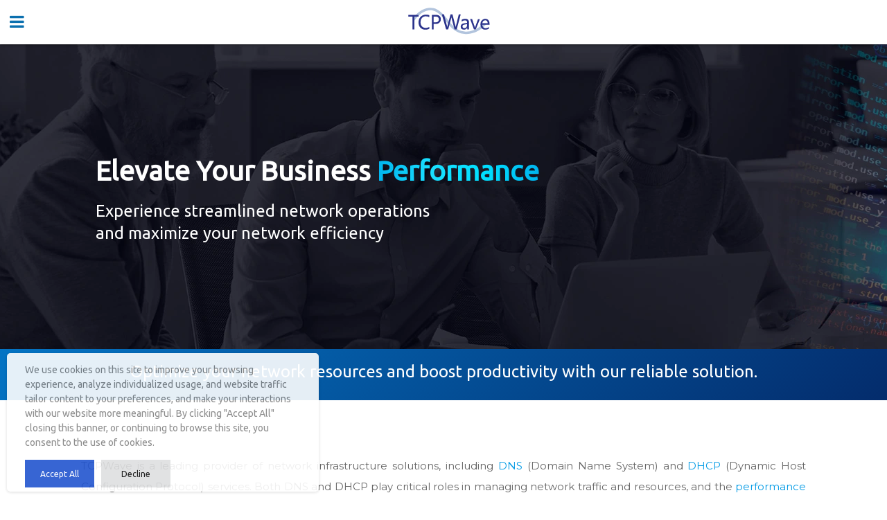

--- FILE ---
content_type: text/html;charset=utf-8
request_url: https://tcpwave.com/tcpwave-performance
body_size: 17807
content:

<!DOCTYPE html>
<html   dir="ltr" lang="en-US">
<head>

<!-- Google Tag Manager -->
<script type="500c3ffb443f52b76bc81dc7-text/javascript">(function(w,d,s,l,i){w[l]=w[l]||[];w[l].push({'gtm.start':
new Date().getTime(),event:'gtm.js'});var f=d.getElementsByTagName(s)[0],
j=d.createElement(s),dl=l!='dataLayer'?'&l='+l:'';j.async=true;j.src=
'https://www.googletagmanager.com/gtm.js?id='+i+dl;f.parentNode.insertBefore(j,f);
})(window,document,'script','dataLayer','GTM-WMCHDK4');</script>
<!-- End Google Tag Manager -->

<!-- Google Tag Manager --> 
<script type="500c3ffb443f52b76bc81dc7-text/javascript">(function(w,d,s,l,i){w[l]=w[l]||[];w[l].push({'gtm.start':
new Date().getTime(),event:'gtm.js'});var f=d.getElementsByTagName(s)[0],
j=d.createElement(s),dl=l!='dataLayer'?'&l='+l:'';j.async=true;j.src=
'https://www.googletagmanager.com/gtm.js?id='+i+dl;f.parentNode.insertBefore(j,f);
})(window,document,'script','dataLayer','GTM-5V9QTW');</script>
<!-- End Google Tag Manager -->

<!-- Global site tag (gtag.js) - Google Analytics -->
<script async src="https://www.googletagmanager.com/gtag/js?id=UA-38943307-1" type="500c3ffb443f52b76bc81dc7-text/javascript"></script>
<script type="500c3ffb443f52b76bc81dc7-text/javascript">
  window.dataLayer = window.dataLayer || [];
  function gtag(){dataLayer.push(arguments);}
  gtag('js', new Date());

  gtag('config', 'UA-38943307-1');
</script>

<script src="https://cdnjs.cloudflare.com/ajax/libs/animejs/2.0.2/anime.min.js" type="500c3ffb443f52b76bc81dc7-text/javascript"></script>


<meta http-equiv="Content-Type" content="text/html; charset=UTF-8">
<meta http-equiv="X-UA-Compatible" content="IE=edge,chrome=1">
<meta name="viewport" content="width=device-width, initial-scale=1"/>


<title>TCPWave | Premier DNS & DHCP Network Solutions for Modern IT Infrastructure</title>
<!-- Auto SEO Added -->
<meta name="description" content="TCPWave delivers leading-edge DNS, DHCP, and IPAM solutions. Harnessing advanced features for faster DNS resolution, reliable DHCP lease management, and comprehensive analytics, TCPWave empowers IT infrastructures with scalability, security, and performance. From automated IP address management to fortified defenses against DNS-based attacks, our tools are engineered for optimal network traffic and resource allocation." />
<!-- Auto SEO Added -->
<meta name="keywords" content="TCPWave, Network infrastructure solutions, DNS (Domain Name System), DHCP (Dynamic Host Configuration Protocol), IPAM (IP Address Management), DNS caching, Load balancing, DHCP lease management, DNS resolution, Multi-tenancy support, Automated IP address management, DDoS (Distributed Denial of Service), Cache poisoning, DNS tunneling, IPv6 addressing, Scalability, High performance, Network security, Network resource allocation, Workflow." />
<link rel="shortcut icon" href="/../images/fav-ico">
<link href="https://fonts.googleapis.com/css?family=Ubuntu" rel="stylesheet">
<link href="https://fonts.googleapis.com/css?family=Montserrat"
	rel="stylesheet">
<link rel="stylesheet" href="/fonts/fa2/fontawesome-all.css" />
<link rel="stylesheet" href="../css/font-awesome.min.css" />

<!-- CSS  -->
<link href="../css/materialize/materialize.min.css" type="text/css"
        rel="stylesheet" media="screen,projection" />
<link href="../css/twc/homestyle.min.css" type="text/css" rel="stylesheet"
        media="screen,projection" />
<link href="../css/animate.min.css" type="text/css" rel="stylesheet"
        media="screen,projection" />
<link href="../css/twc/website.min.css" type="text/css" rel="stylesheet"
        media="screen,projection" />
<link href="../css/twc/home.min.css" type="text/css" rel="stylesheet"
        media="screen,projection" />
 <link href="../css/twc/sweetalert.min.css" type="text/css" rel="stylesheet"
        media="screen,projection" />
<style>
.twcp-global-heading-font-props {
	font-size: 2.1rem;
}
</style>
<script type="500c3ffb443f52b76bc81dc7-application/javascript">
  (function(b,o,n,g,s,r,c){if(b[s])return;b[s]={};b[s].scriptToken="XzE1MDM4NzU5MDc";b[s].callsQueue=[];b[s].api=function(){b[s].callsQueue.push(arguments);};r=o.createElement(n);c=o.getElementsByTagName(n)[0];r.async=1;r.src=g;r.id=s+n;c.parentNode.insertBefore(r,c);})(window,document,"script","https://cdn.oribi.io/XzE1MDM4NzU5MDc/oribi.js","ORIBI");
</script>

<script type="application/ld+json">
{
"@context": "http://schema.org",
"@type": "Organization",
"name": "TCPWave",
"legalName": "TCPWave Private Limited",
"url": "https://www.tcpwave.com/",
"sameAs": [
"https://www.linkedin.com/company/tcpwave",
"https://www.facebook.com/tcpwave",
"https://www.twitter.com/tcpwave"
]
}
</script>

<script type="500c3ffb443f52b76bc81dc7-text/javascript">
/* Redirecting to new urls */
function redirectNewUrl(oldUrls, newUrl){
	var urlArray=oldUrls.split(";");
	for(var i=0;i<urlArray.length;i++){
		var url =urlArray[i];
	  	if(window.location.pathname == url){
	  		window.location.href=newUrl;
	  	}
	}
}
</script>

<meta property="og:title" content="TCPWave | Modern Cloud and Secure DNS, DHCP, IPAM (DDI) & ADC Solutions">
<meta property="og:site_name" content=TCPWave>
<meta property="og:url" content=https://www.tcpwave.com>
<meta property="og:description" content="TCPWave provides best and secure DDI (DNS, DHCP, IPAM), RESTAPI solutions for the next generation Cloud. Cost effective, scalable and secure network from TCPWave.">
<meta property="og:type" content="website">
<meta property="og:image" content="https://www.tcpwave.com/images/newhome2023/Home-Page-Banner_02_ww.jpg">
<meta name="twitter:card" content="summary_large_image">
<meta name="twitter:site" content="@TCPWave">
<meta name="twitter:description" content="TCPWave provides best and secure DDI (DNS, DHCP, IPAM), RESTAPI solutions for the next generation Cloud. Cost effective, scalable and secure network from TCPWave.">
<meta name="twitter:image" content="https://www.tcpwave.com/images/newhome2023/Home-Page-Banner_02_ww.jpg">
	
</head>

<body style="overflow-x:hidden;">

<!-- Google Tag Manager (noscript) -->
<noscript><iframe src="https://www.googletagmanager.com/ns.html?id=GTM-WMCHDK4"
height="0" width="0" style="display:none;visibility:hidden"></iframe></noscript>
<!-- End Google Tag Manager (noscript) -->

<!-- Google Tag Manager (noscript) --> 
<noscript><iframe src="https://www.googletagmanager.com/ns.html?id=GTM-5V9QTW"
height="0" width="0" style="display:none;visibility:hidden"></iframe></noscript>
<!-- End Google Tag Manager (noscript) -->


        <header>
                <link type="text/css" rel="stylesheet" href="../css/twc/menu.min.css"
	media="screen,projection" />

<style>
.twc-broad-nav-ul-level-1 {
	z-index: 1005;
	visibility: visible !important;
	width: 55rem;
	color: #000;
	right: 15%;
	box-shadow: 0 2px 22px 0 rgba(0, 0, 0, .2);
	/* line-height:1em; */
}

.twc-broad-nav-products {
	width: 60rem;
	color: #000;
	right: 15%;
	box-shadow: 0 2px 22px 0 rgba(0, 0, 0, .2);
}

.twc-broad-nav-sandt {
	width: 60rem;
	color: #000;
	right: 10%;
	box-shadow: 0 2px 22px 0 rgba(0, 0, 0, .2);
}

.twc-broad-nav-sands {
	width: 45rem;
	color: #000;
	right: 8%;
}

.twc-broad-nav-company {
	width: 60rem;
	color: #000;
	right: 5%;
}

.twc-broad-nav-ul-level-2 {
	border: none !important;
	width: 100%;
	color: #000;
}

.twc-broad-nav-ul-level-2  li {
	float: left !important;
	color: #000;
}

.twc-broad-nav-menu-item-li {
	padding-left: 15px !important;
	padding-bottom: 20px !important;
}

.twc-broad-nav-menu-item-li .row {
	margin-bottom: 0px;
}

.twc-broad-nav-menu-item {
	margin-top: 8px;
	padding-bottom: 5px;
}

.twc-broad-nav-menu-item1 a {
	font-weight: 600;
	line-height: 29px !important;
	font-size: 0.875rem !important;
}

.twc-broad-nav-menu-item i {
	color: #1d6299;
	font-size: 35px;
	margin-left: -15px;
	margin-top: 10px;
}

.twc-broad-nav-menu-item a {
	font-weight: 600;
	line-height: 20px !important;
	font-size: 0.875rem !important;
}

.twc-nav-mi-mdesc {
	display: block;
	padding-left: 0rem;
	padding-right: 0;
	padding-right: 0rem;
	font-size: .8125rem;
	line-height: 1.5;
	color: #666 !important;
	font-weight: 400 !important;
}

.twc-broad-nav-products-img {
	position: relative;
}
 .twc-broad-nav-products-img img {
      height: 170px !important;
        position: absolute;
       margin-left: 20px;
       margin-top: -25px;
       

 }
 .twc-broad-nav-products-img1 {
	position: relative;
}

.twc-broad-nav-products-img1 img {
	height: 220px !important;
	position: absolute;
	padding-right: 4%;
	margin-top: -50px;
	
}


.twc-broad-nav-products-img2 {
	position: relative;
}

.twc-broad-nav-products-img2 img {
	height: 135px !important;
	width: 260px;
	position: absolute;
	margin-top: -20px;
	margin-left: 10px;
	
}

.twc-broad-nav-products-img3 {
	position: relative;
}

.twc-broad-nav-products-img3 img {
	height: 145px !important;
	position: absolute;
	margin-left: 0px;
	margin-top: -20px;
	width: 100%;
}

.twc-broad-nav-products-img5 {
	position: relative;
}

.twc-broad-nav-products-img5 img {
	height: 240px !important;
	position: absolute;
	margin-left: -45px;
	margin-top: -65px;
	width: 90%;
}

@media only screen and (max-width: 1430px) {
	.twc-nav-item-container {
		display: none;
	}
	.twc-menu-icon {
		display: block;
	}
	.twc-menu-left-container {
		float: none !important;
	}
}

.twc-version-link {
	display: inline-block !important;
	color: #407ae8 !important;
	font-weight: 500 !important;
	text-decoration: underline;
	padding: 0 15px !important;
}


.drop-c {
	display: none;
	/* background-color: #f1f1f1;
    width: 180px;
    height:120px; */
	 
	
}

.drop-c a:hover {
	background-color: #eee;
	
}

.drop:hover .drop-c {
	display: block;
	/* position: absolute;
  margin-left:200px;
  margin-top:-120px; */
	
}
</style>
<div class="twc-menu-container navbar-fixed">
	<div class="white twc-desktop-menu" id="twc_nav_container">
		<div class="twc-desktop-menu-wrapper">
			<div class="twc-menu-left-container left">
				<div class="center">
					<span class="twc-menu-icon left" id="twc_menu_icon"><i
						class="fa fa-bars" aria-hidden="true"></i></span> <a id="logo-container"
						href="/" class="brand-logo" style="margin-top: 6px"><img
						src="../images/TCPWave-Logo1.svg" style="height: 60px;width: 220px;padding-left: 2%; " alt="TCPWave"></a>
				</div>
			</div>
			<div class="twc-menu-right-container right">
				<ul class="right twc-nav-item-container">
					<li><a href="/why-tcpwave/">Why TCPWave</a></li>
					<li><a class="twc-nav-main-item twcp-products">Products</a>
						<ul class="twc-broad-nav-ul-level-1 wow fadeIn"
							data-wow-delay=".15s">
							<li class="twc-broad-nav-menu-item-li">
								<div class="row col s12 m12 l12">
									<div class="col s12 m4 l4 twc-broad-nav-menu-item">
										<div class="col s3 m2 l1">
											<!-- <i class="fa fa-server" aria-hidden="true"></i> -->
											<img src="../images/newhome2023/ddi-icon.svg"
												style="width: 40px; height: 35px; margin-left: -15px;">
										</div>
										<div class="col s9 m10 l10">
											<a href="/ipam/"> DDI Management <span
												class="twc-nav-mi-mdesc">A secure management
													ecosystem overlay to control the core network services that
													are on-prem and in the cloud.</span>
											</a>
										</div>
									</div>
									<div class="col s12 m4 l4 twc-broad-nav-menu-item">
										<div class="col s3 m2 l1">
											<!-- <i class="fa fa-balance-scale" aria-hidden="true" style="margin-left:-20px"
												style="color: #002f52;"></i> -->
											<img src="../images/newhome2023/adc-icon.svg"
												style="width: 40px; height: 35px; margin-left: -15px;">
										</div>
										<div class="col s9 m10 l10">
											<a href="/tcpwave-adc/">ADC Management <span
												class="twc-nav-mi-mdesc">Delivers business continuity
													through reliable application uptime and performance with
													analytics, visibility, reporting.</span>
											</a>
										</div>
									</div>
									<div class="col s12 m4 l4 twc-broad-nav-menu-item">
										<div class="col s3 m2 l1">
											<!-- <i class="fa  fa-chart-bar" aria-hidden="true"
												style="color: #8DCB91;"></i> -->
											<img src="../images/newhome2023/waf-icon.svg"
												style="width: 40px; height: 35px; margin-left: -15px;">
										</div>
										<div class="col s9 m10 l10">
											<a href="/tcpwave-adc-waf"> Web Application Firewall <span
												class="twc-nav-mi-mdesc"> Maximize web application
													security and performance with advanced WAF management.</span>
											</a>
										</div>
									</div>

								</div>
							</li>
							<li class="twc-broad-nav-menu-item-li">
								<div class="row col s12 m12 l12">
									<div class="col s12 m4 l4 twc-broad-nav-menu-item">
										<div class="col s3 m2 l1">
											<!-- <i class="fa fa-globe" aria-hidden="true"
												style="color: #407AE8;"></i> -->
											<img src="../images/newhome2023/dns-icon.svg"
												style="width: 40px; height: 35px; margin-left: -15px;">
										</div>
										<div class="col s9 m10 l10">
											<a href="/dns-management/"> DNS Management <span
												class="twc-nav-mi-mdesc"> Secure management and
													policy governance for the on-prem, cloud hosted and
													Microsoft DNS infrastructures.</span>
											</a>
										</div>
									</div>
									<div class="col s12 m4 l4 twc-broad-nav-menu-item">
										<div class="col s3 m2 l1">
											<!-- <i class="fa fa-globe" aria-hidden="true"
												style="color: #407AE8;"></i> -->
											<img src="../images/newhome2023/slb-icon.svg"
												style="width: 40px; height: 35px; margin-left: -15px;">
										</div>
										<div class="col s9 m10 l10">
											<a href="/tcpwave-adc-slb"> Server Load Balancing <span
												class="twc-nav-mi-mdesc"> Efficiently oversee and
													optimize SLB configurations for seamless traffic
													distribution and enhanced application performance.</span>
											</a>
										</div>
									</div>
									<div class="col s12 m4 l4 twc-broad-nav-menu-item">
										<div class="col s3 m2 l1">
											<!-- <i class="fa  fa-chart-bar" aria-hidden="true"
												style="color: #8DCB91;"></i> -->
											<img src="../images/newhome2023/reports-icon.svg"
												style="width: 40px; height: 35px; margin-left: -15px;">
										</div>
										<div class="col s9 m10 l10">
											<a href="/tcpwave-network-audit/">Holistic Reporting <span
												class="twc-nav-mi-mdesc"> Strategically oversee the
													administration of DDI and ADC reports for comprehensive
													forensic insights.</span>
											</a>
										</div>
									</div>
									
								</div> 
							</li>
							<li class="twc-broad-nav-menu-item-li">
								<div class="row col s12 m12 l12">

									<div class="col s12 m4 l4 twc-broad-nav-menu-item">
										<div class="col s3 m2 l1">
											<!-- <i class="fa  fa-object-ungroup" aria-hidden="true"
												style="color: #8DCB91;"></i> -->
											<img src="../images/newhome2023/dhcp-icon.svg"
												style="width: 40px; height: 35px; margin-left: -15px;">
										</div>
										<div class="col s9 m10 l10">
											<a href="/dhcp-management/"> DHCP Management <span
												class="twc-nav-mi-mdesc"> Secure management and
													policy governance for the on-prem, and Microsoft DHCP
													infrastructures.</span>
											</a>
										</div>
									</div>
									<div class="col s12 m4 l4 twc-broad-nav-menu-item">
										<div class="col s3 m2 l1">
											<!-- <i class="fa  fa-object-ungroup" aria-hidden="true"
												style="color: #8DCB91;"></i> -->
											<img src="../images/newhome2023/gslb-icon.svg"
												style="width: 40px; height: 35px; margin-left: -15px;">
										</div>
										<div class="col s9 m10 l10">
											<a href="/tcpwave-adc-gslb"> Wide Area Load Balancing <span
												class="twc-nav-mi-mdesc"> Enhance application
													delivery and global traffic management with unified
													solutions.</span>
											</a>
										</div>
									</div>
									<div class="col s12 m4 l4">
										<div class="twc-broad-nav-products-img">
											<img src="../images/newhome5/ADC_02.webp" alt="TCPWave">
										</div>
									</div>

								</div>
							</li>
						</ul>
					<li><a class="twc-nav-main-item twcp-sandt">Solutions
							&amp; Technology</a>

						<ul
							class="twc-broad-nav-ul-level-1 twc-broad-nav-sandt wow fadeIn"
							data-wow-delay=".15s">
							<li class="twc-broad-nav-menu-item-li">
								<div class="row col s12 m12 l12">
								
									<div class="col s12 m4 l4 twc-broad-nav-menu-item">
										<div class="col s3 m2 l1">
											<!-- <i class="fa fa-message-bot" style="color: black;"></i> -->
											<img src="../images/newhome2023/chatbot_1.png" style="width: 35px;height: 35px;margin-left: -20px;" alt="Chatbot, TCPWave Customer care">
										</div>
										<div class="col s9 m10 l10">
											<a href="/tcpwave_alice_chatbot">Artificial Intelligence<span
												class="twc-nav-mi-mdesc">Effortlessly manage your IP space with Alice chatbot's assistance.</span>
											</a>
										</div>
									</div>
									
									<div class="col s12 m4 l4 twc-broad-nav-menu-item">
										<div class="col s3 m2 l1">
											<i class="fa fa-plug" style="color: rgb(29 98 153);"></i>
										</div>
										<div class="col s9 m10 l10">
											<a href="/tcpwave-integrations/">Network Integrations<span
												class="twc-nav-mi-mdesc">Seamlessly integrate your network tools for maximum efficiency.</span>
											</a>
										</div>
									</div>
									
									<div class="col s12 m4 l4 twc-broad-nav-menu-item">
										<div class="col s3 m2 l1">
											<i class="fa  fa-lock" aria-hidden="true"
												style="color: #5d65b3;"></i>
										</div>
										<div class="col s9 m10 l10">
											<a href="/security/">Network Security<span
												class="twc-nav-mi-mdesc">Secure your enterprise from various cyber threats and attacks.</span>
											</a>
										</div>
									</div>
									
									
									
									
								</div>
							</li>
							
							<li class="twc-broad-nav-menu-item-li">
								<div class="row col s12 m12 l12">
									<div class="col s12 m4 l4 twc-broad-nav-menu-item">
										<div class="col s3 m2 l1">
											<i class="fa  fa-asterisk" aria-hidden="true"
												style="color: #8DCB91;"></i>
										</div>
										<div class="col s9 m10 l10">
											<a href="/network_automation/">Network Automation<span
												class="twc-nav-mi-mdesc">Automate your network for simplified and efficient management.</span>
											</a>
										</div>
									</div>
									
									<div class="col s12 m4 l4 twc-broad-nav-menu-item">
										<div class="col s3 m2 l1">
											<i class="fa fa-server" aria-hidden="true"
												style="color: rgb(29 98 153);"></i>
										</div>
										<div class="col s9 m10 l10">
											<a href="/tcpwaves-ipv6-solution/">IPv6 Management<span
												class="twc-nav-mi-mdesc">Transition to IPv6 made easy with our secure management solution.</span>
											</a>
										</div>
									</div>
									
									<div class="col s12 m4 l4 twc-broad-nav-menu-item">
										<div class="col s3 m2 l1">
											<i class="fa fa-shield" aria-hidden="true"
												style="color: #8DCB91;"></i>
										</div>
										<div class="col s9 m10 l10">
											<a href="/threatintel/">Threat Intelligence<span
												class="twc-nav-mi-mdesc">Proactively protect your network with our threat intelligence solutions.</span>
											</a>
										</div>
									</div>
									
									
									
								</div>
							</li>
							<li class="twc-broad-nav-menu-item-li">
								<div class="row col s12 m12 l12">
								
									<div class="col s12 m4 l4 twc-broad-nav-menu-item">
										<div class="col s3 m2 l1">
											<i class="fa fa-cloud" aria-hidden="true"></i>
										</div>
										<div class="col s9 m10 l10">
											<a href="/tcpwave-cloud-integration">Cloud Management<span
												class="twc-nav-mi-mdesc">Experience a digital transformation with our innovative solutions.</span>
											</a>
										</div>
									</div>

									<div class="col s12 m4 l4 twc-broad-nav-menu-item">
										<div class="col s3 m2 l1">
											<i class="fa  fa-search" aria-hidden="true"
												style="color: #8DCB91;"></i>
										</div>
										<div class="col s9 m10 l10">
											<a href="/tcpwave-discovery">Network Discovery<span
												class="twc-nav-mi-mdesc">Real-time visibility, accurate inventory, and simplified management of network assets.</span>
											</a>
										</div>
									</div>
									
									

									
									<div class="col s12 m4 l4 twc-broad-nav-menu-item">
										<div class="col s3 m2 l1">
											<i class="fa fa-bank" aria-hidden="true"></i>
										</div>
										<div class="col s9 m10 l10">
											<a href="/industries"> Industries <span class="twc-nav-mi-mdesc">
													Discover our solutions across several verticals.</span>
											</a>
										</div>
									</div>

								</div>
							</li>
							<li class="twc-broad-nav-menu-item-li">
								<div class="row col s12 m12 l12">
									<div class="col s12 m4 l4 twc-broad-nav-menu-item">
										<div class="col s3 m2 l1">
											<i class="fa  fa-user" aria-hidden="true"
												style="color: #407AE8;"></i>
										</div>
										<div class="col s9 m10 l10">
											<a href="/segregation-with-rbac">Identity Administration<span
												class="twc-nav-mi-mdesc">Explore TCPWave's
													RBAC-driven Identity Administration for top-tier security &
													user experience.</span>
											</a>
										</div>
									</div>
									
									<div class="col s12 m4 l4 twc-broad-nav-menu-item">
										<div class="col s3 m2 l1">
											<i class="fa fa-chart-line" aria-hidden="true"
												style="color: #407AE8;"></i>
										</div>
										<div class="col s9 m10 l10">
											<a href="/infrastructure-monitoring/">Network Monitoring<span
												class="twc-nav-mi-mdesc">Proactively monitor your network for uninterrupted connectivity and performance.</span>
											</a>
										</div>
									</div>
									
									<div class="col s12 m4 l4">
										<div class="twc-broad-nav-products-img2">
											<img src="../images/newhome5/hmenu-2.1.png" alt="TCPWave">
										</div>
									</div>



								</div>
							</li>
						</ul></li>


					<li><a class="twc-nav-main-item twcp-sands">Services &amp;
							Support</a>

						<ul
							class="twc-broad-nav-ul-level-1 twc-broad-nav-sands wow fadeIn"
							data-wow-delay=".15s">
							<li class="twc-broad-nav-menu-item-li">
								<div class="row col s12 m12 l12">
									<div class="col s12 m6 l6 twc-broad-nav-menu-item">
										<div class="col s3 m2 l1">
											<i class="fa fa-user" aria-hidden="true"></i>
										</div>
										<div class="col s9 m10 l10">
											<a href="/tcpwave-dns-deployment-assistance/">
												Professional Services<span class="twc-nav-mi-mdesc">
													Our professional services team has performed extremely
													large scale migrations involving millions of IP addresses
													with zero downtime to the franchise critical DNS and DHCP
													infrastructure. </span>
											</a>
										</div>
									</div>
									
									<div class="col s12 m6 l6 twc-broad-nav-menu-item">
										<div class="col s3 m2 l1">
											<img src="../images/newhome2023/Managed-Services-icon.webp" style="width: 40px;height: 45px;margin-left: -20px;">
										</div>
										<div class="col s9 m10 l10">
											<a href="/tcpwave-managed-services"> Managed
												Services<span class="twc-nav-mi-mdesc"> Our
													comprehensive Managed DDI, and ADC Services
													provide seamless network connectivity, centralized IP address management, and enhanced
													application performance for maximum operational efficiency.</span>
											</a>
										</div>
									</div>

								</div>
							</li>
							<li class="twc-broad-nav-menu-item-li">
								<div class="row col s12 m12 l12">
									<div class="col s12 m6 l6 twc-broad-nav-menu-item">
										<div class="col s3 m2 l1">
											<i class="fa fa-book" aria-hidden="true"
												style="color: #407AE8;"></i>
										</div>
										<div class="col s9 m10 l10">
											<a href="/training/">Training<span
												class="twc-nav-mi-mdesc"> TCPWave offers a catalog of
													expertly designed training and certification programs to
													grow your skills so you can unleash the full power of your
													TCPWave DDI infrastructure.</span>
											</a>
										</div>
									</div>
									<!-- <div class="col s12 m6 l6">
										<div class="twc-broad-nav-products-img2">
											<img src="../images/newhome5/hmenu-3.png" alt="TCPWave">
										</div>
									</div> -->

								</div>
							</li>
							<!-- <li class="twc-broad-nav-menu-item-li">
								<div class="row col s12 m12 l12">
									<div class="col s12 m6 l6 twc-broad-nav-menu-item">
										<div class="col s3 m2 l1">
											<i class="fa  fa-file-archive-o" aria-hidden="true"
												style="color: #8DCB91;"></i>
										</div>
										<div class="col s9 m10 l10">
											<a href="/resources/"> Knowledge Base <span
												class="twc-nav-mi-mdesc"> TCPWave Knowledge Base is a
													repository of a large number of articles made available to
													the TCPWave customers.</span>
											</a>
										</div>
									</div>
								</div>
							</li> -->
						</ul> <!-- 		<ul>
							<li><a href="/tcpwave-dns-deployment-assistance/" class="twcp-anchor-href-modifier">Professional
									Services</a></li>
							<li><a href="/resources/" class="twcp-anchor-href-modifier">Resources</a></li>
							<li><a href="/training/" class="twcp-anchor-href-modifier">Training</a></li>
						</ul>
						 --></li>
						 
						 


					 <li><a href="/all-resources/"
						class="twc-nav-main-item twcp-sandt">Resources</a>
						<ul
							class="twc-broad-nav-ul-level-1 twc-broad-nav-sandt wow fadeIn"
							data-wow-delay=".15s">
							<li class="twc-broad-nav-menu-item-li">
								<div class="row col s12 m12 l12">

									<div class="col s12 m4 l4 twc-broad-nav-menu-item">
										<div class="col s3 m2 l1">
											<i class="fa  fa-file" aria-hidden="true"
												style="color: #5d65b3;"></i>
										</div>
										<div class="col s9 m10 l10">
											<a href="/twc-brochures/">Brochures & Datasheets<span
												class="twc-nav-mi-mdesc">Explore the in-depth technical specifications and performance details of DDI & ADC products.</span>
											</a>
										</div>
									</div>
																	<div class="col s12 m4 l4 twc-broad-nav-menu-item">
										<div class="col s3 m2 l1">
											<i class="fa fa-lock" aria-hidden="true"
												style="color: #aa692b;"></i>
										</div>
										<div class="col s9 m10 l10">
											<a href="/security-advisories/"> Security Advisories <span
												class="twc-nav-mi-mdesc">TCPWave's Security Advisories provide information to the customers about the security vulnerabilities in the product. </span>
											</a>
										</div>
									</div>
									<div class="col s12 m4 l4 twc-broad-nav-menu-item">
										<div class="col s3 m2 l1">
											<i class="fa fa-line-chart" style="font-size:30px;" aria-hidden="true"></i>
										</div>
										<div class="col s9 m10 l10">
											<a href="/release_notes/"> Release Notes <span
												class="twc-nav-mi-mdesc">Checkout what's new in the TCPWave DDI.
												</span>
											</a>
										</div>
									</div>





								</div>
							</li>

							<li class="twc-broad-nav-menu-item-li">
								<div class="row col s12 m12 l12">
									<div class="col s12 m4 l4 twc-broad-nav-menu-item">
										<div class="col s3 m2 l1">
											<img src="../images/newhome2023/case.webp" alt="TCPWave Case studies, Network case studies"
												style="width: 35px; height: 35px; margin-left: -15px;">
										</div>
										<div class="col s9 m10 l10">
											<a href="/twc-case-studies">Case Studies<span
												class="twc-nav-mi-mdesc">Unlocking valuable insights
													and real-world success stories to inspire and inform
													strategic decision-making.</span>
											</a>
										</div>
									</div>
									<div class="col s12 m4 l4 twc-broad-nav-menu-item">
										<div class="col s3 m2 l1">
											<i class="fa fa-video" aria-hidden="true"></i>
										</div>
										<div class="col s9 m10 l10">
											<a href="/twc-videos/"> Videos <span
												class="twc-nav-mi-mdesc">Dive into our product videos for insights on features, benefits, and practical applications.
												</span>
											</a>
										</div>
									</div>
									<div class="col s12 m4 l4 twc-broad-nav-menu-item">
										<div class="col s3 m2 l1">
											<img src="../images/newhome2023/blog.webp" alt="Blog, TCPWave expert blogs"
												style="width: 35px; height: 35px; margin-left: -20px;">
										</div>
										<div class="col s9 m10 l10">
											<a href="/twc-blogs/">Blogs<span class="twc-nav-mi-mdesc">Stay
													updated on DDI and ADC trends, best practices for efficient
													network operations, and enhanced security.</span>
											</a>
										</div>
									</div>


									<!-- <div class="col s12 m4 l4">
										<div class="twc-broad-nav-products-img5" style="padding-top:40px">
											<img src="../images/newhome5/doc-image.jpg" alt="TCPWave">
										</div>
									</div> -->

								</div>
							</li>

							<li class="twc-broad-nav-menu-item-li">
								<div class="row col s12 m12 l12">
								
								
								<div class="col s12 m4 l4 twc-broad-nav-menu-item">
										<div class="col s3 m2 l1">
											<i class="fa fa-book" aria-hidden="true"
												style="color: #407AE8;"></i>
										</div>
										<div class="col s9 m10 l10">
											<a href="/twc-guides/"> Guides <span
												class="twc-nav-mi-mdesc">TCPWave's guides provide information on configuration, deployment, and integration with other products. </span>
											</a>
										</div>
									</div>
								<div class="col s12 m4 l4 twc-broad-nav-menu-item">
										<div class="col s3 m2 l1">
											<i class="fa fa-window-maximize" aria-hidden="true"
												style="color: #407AE8;"></i>
										</div>
										<div class="col s9 m10 l10">
											<a href="/twc-whitepapers/"> Whitepapers <span
												class="twc-nav-mi-mdesc">TCPWave's whitepapers provide in-depth information on various topics. </span>
											</a>
										</div>
								</div>

									<div class="col s12 m4 l4 twc-broad-nav-menu-item">
										<div class="col s3 m2 l1">
											<img src="../images/newhome2023/Glossary-icon.webp" style="width: 40px;height:45px;margin-left: -20px;">
										</div>
										<div class="col s9 m10 l10">
											<a href="/twc-glossary/">Glossary<span
												class="twc-nav-mi-mdesc">TCPWave's glossary
													provides an organized collection of key terms and
													definitions, facilitating clear understanding in DDI and
													ADC management.</span>
											</a>
										</div>
									</div>


									<!-- 
									<div class="col s12 m4 l4 twc-broad-nav-menu-item">
										<div class="col s3 m2 l1">
											<i class="fa fa-book" aria-hidden="true"
												style="color: #407AE8;"></i>
										</div>
										<div class="col s9 m10 l10">
											<div class="drop">
												<a class="drop-tog" href="#" data-bs-toggle="dropdown">Guides
												<span class="twc-nav-mi-mdesc"> TCPWave's guides provide information on configuration, deployment, and integration with other products.</span>

												</a>
												<div class="drop-c">
													<a href="/configuration_guide/">Configuration Guides</a>
													<a href="/deployement_guide/">Deployment Guides</a> 
													<a href="/integration_guide/">Integration Guides</a>
												</div>
												
											</div>
										</div>
									</div>
 -->


									<!-- <div class="col s12 m4 l4 twc-broad-nav-menu-item">
										<div class="col s3 m2 l1">
											<i class="fa  fa-file-alt" aria-hidden="true"
												style="color: #407AE8;"></i>
										</div>
										<div class="col s9 m10 l10">
											<a href="/twc-others/"> Other Items <span
												class="twc-nav-mi-mdesc"> TCPWave Articles</span>
											</a>
										</div>
									</div> -->

								</div>
							</li>
						</ul></li>




					<li><a class="twc-nav-main-item twcp-company">Company</a>

						<ul
							class="twc-broad-nav-ul-level-1  twc-broad-nav-company wow fadeIn"
							data-wow-delay=".15s">
							<li class="twc-broad-nav-menu-item-li">
								<div class="row col s12 m12 l12">
									<div class="col s12 m4 l4 twc-broad-nav-menu-item">
										<div class="col s3 m2 l1">
											<i class="fa fa-group" aria-hidden="true"></i>
										</div>
										<div class="col s9 m10 l10">
											<a href="/distributors-resellers/">Distributors and Resellers<span
												class="twc-nav-mi-mdesc"> TCPWave&lsquo;s Value-added
													Distributors and Resellers are authorized to market, sell,
													and support TCPWave products, professional services. </span>
											</a>
										</div>
									</div>
									<div class="col s12 m4 l4 twc-broad-nav-menu-item">
										<div class="col s3 m2 l1">
											<i class="fa  fa-arrows" aria-hidden="true"
												style="color: #8DCB91;"></i>
										</div>
										<div class="col s9 m10 l10">
											<a href="/press-releases/"> Press Releases <span
												class="twc-nav-mi-mdesc"> TCPWave announces the new
													releases and the features including security and stability.</span>
											</a>
										</div>
									</div>

									<div class="col s12 m4 l4 twc-broad-nav-menu-item">
										<div class="col s3 m2 l1">
											<i class="fa fa-phone" aria-hidden="true"
												style="color: #8DCB91;"></i>
										</div>
										<div class="col s9 m10 l10">
											<a href="/contact-us/">Contact Us <span
												class="twc-nav-mi-mdesc"> TCPWave Inc is available to
													support its existing customers on a 7x24x365 basis</span>
											</a>
										</div>
									</div>
								</div>
							</li>
							<li class="twc-broad-nav-menu-item-li">
							
								<div class="row col s12 m12 l12">
								<div class="col s12 m4 l4 twc-broad-nav-menu-item">
										<div class="col s3 m2 l1">
											<i class="fa fa-handshake" aria-hidden="true"></i>
										</div>
										<div class="col s9 m10 l10">
											<a href="/tcpwave-partnerships/">Partners<span
												class="twc-nav-mi-mdesc"> TCPWave partners with industry leaders to deliver advanced networking solutions.

 </span>
											</a>
										</div>
									</div>
								
									

									<div class="col s12 m4 l4 twc-broad-nav-menu-item">
										<div class="col s3 m2 l1">
											<i class="fa fa-arrow-circle-right" aria-hidden="true"
												style="color: #407AE8;"></i>
										</div>
										<div class="col s9 m10 l10">
											<a href="/careers/">Careers<span class="twc-nav-mi-mdesc">
													Our team is comprised of experienced management and a
													talented engineering team. </span>
											</a>
										</div>
									</div>
									
									<div class="col s12 m4 l4 twc-broad-nav-menu-item">
										<div class="col s3 m2 l1">
											<i class="fa fa-address-card" aria-hidden="true"
												style="color: #407AE8;"></i>
										</div>
										<div class="col s9 m10 l10">
											<a href="/about-tcpwave/">Profile<span
												class="twc-nav-mi-mdesc"> TCPWave's fabric is built
													to displace the displacers with innovation</span>
											</a>
										</div>
									</div>

									



								</div>
							</li>
							<li class="twc-broad-nav-menu-item-li">
								<div class="row col s12 m12 l12">
									<div class="col s12 m4 l4 twc-broad-nav-menu-item">
										<div class="col s3 m2 l1">
											<i class="fa fa-eye" aria-hidden="true"
												style="color: #407AE8;"></i>
										</div>
										<div class="col s9 m10 l10">
											<a href="/vision-mission/">Vision &amp; Mission<span
												class="twc-nav-mi-mdesc"> TCPWave strives to provide
													high performance network infrastructure to its customers.</span>
											</a>
										</div>
									</div>

									<div class="col s12 m4 l4 twc-broad-nav-menu-item">
										<div class="col s3 m2 l1">
											<i class="fa fa-bars" aria-hidden="true"
												style="color: #407AE8;"></i>
										</div>
										<div class="col s9 m10 l10">
											<a href="/tcpwave-culture/">Culture<span
												class="twc-nav-mi-mdesc"> At TCPWave, our corporate
													culture reflects our passion for integrity, excellence, and
													market leadership. </span>
											</a>
										</div>
									</div>
									
									<div class="col s12 m4 l4 twc-broad-nav-menu-item">
										<div class="col s3 m2 l1">
											<i class="fa fa-calendar" aria-hidden="true"
												style="color: #407AE8;"></i>
										</div>
										<div class="col s9 m10 l10">
											<a href="/tcpwave-events">Events<span
												class="twc-nav-mi-mdesc">Explore our upcoming DDI and
													ADC events providing transformative solutions.</span>
											</a>
										</div>
									</div>
									
									
									


								</div>
							</li>

						</ul></li>



					<li><a class="" href="/portal/login">Customer Portal</a> <!-- <ul>
								<li><a href="/portal/login" class="twcp-anchor-href-modifier">Login</a></li>
								<li><a href="/login/" class="twcp-anchor-href-modifier">Software</a></li>
								<li><a href="/login/" class="twcp-anchor-href-modifier">Support Tickets</a></li>
						</ul> --></li>
					<li ><a id="twc_lang_ctnr"
						style="margin-top: 15px; padding: 0px; width: 75px;">
							<div id="google_translate_element"></div>

					</a></li>
					<li><a href="/search/"> <i class="fa fa-search"
							aria-hidden="true"></i>
					</a></li>
					
					<li><a class="" style="color: red;" href="/tcpwave-emergency-response-team">DNS Outage?</a>

				</ul>
			</div>
		</div>
	</div>
	<div class="twc-mobile-menu" id="slidenav2">
		<div class="twc-mobile-menu-wrapper">
			<div class="twc-mobile-menu-left animated slideInRight">
				<ul class="collapsible">
					<li>
						<div class="collapsible-header">
							<span><a href="/why-tcpwave/" style="padding:0 !important;margin:0 !important">Why TCPWave</a></span>
						</div>
					</li>
					<li>
						<div class="collapsible-header">
							<span>Products</span><i class="fa fa-caret-down"></i>
						</div>
						<div class="collapsible-body">
							<ul>

								<li><a href="/ipam/" class="twcp-anchor-href-modifier">DDI
										Management</a></li>

								<li><a href="/dns-management/"
									class="twcp-anchor-href-modifier">DNS Management</a></li>

								<li><a href="/dhcp-management/"
									class="twcp-anchor-href-modifier">DHCP Management</a></li>
									
								<li><a href="/tcpwave-adc/"
									class="twcp-anchor-href-modifier">ADC Management</a></li>
								
								<li><a href="/tcpwave-adc-slb"
									class="twcp-anchor-href-modifier">Server Load Balancing</a></li>
									
								<li><a href="/tcpwave-adc-gslb"
									class="twcp-anchor-href-modifier">Wide Area Load Balancing</a></li>
									
								<li><a href="/tcpwave-adc-waf"
									class="twcp-anchor-href-modifier">Web Application Firewall</a></li>
									
								<li><a href="/tcpwave-network-audit/"
									class="twcp-anchor-href-modifier">Holistic Reporting</a></li>
							</ul>
						</div>
					</li>
					<li>
						<div class="collapsible-header">
							<span>Solutions &amp; Technology </span><i
								class="fa fa-caret-down"></i>
						</div>
						<div class="collapsible-body">
							<ul>
								<li><a href="/tcpwave_alice_chatbot"
									class="twcp-anchor-href-modifier">Artificial Intelligence</a></li>
									
								<li><a href="/network_automation/"
									class="twcp-anchor-href-modifier">Network Automation</a></li>
							    
							    <li><a href="/tcpwave-cloud-integration"
									class="twcp-anchor-href-modifier">Cloud Management</a></li>
									
								<li><a href="/segregation-with-rbac/"
									class="twcp-anchor-href-modifier">Identity Administration</a></li>
									
								<li><a href="/industries"
									class="twcp-anchor-href-modifier">Industries</a></li>
									
								<li><a href="/tcpwaves-ipv6-solution"
							        class="twcp-anchor-href-modifier">IPv6 Management</a></li>
							        
							   	<li><a href="/tcpwave-integrations/"
									class="twcp-anchor-href-modifier">Network Integrations</a></li>

								<li><a href="/infrastructure-monitoring/"
									class="twcp-anchor-href-modifier">Network Monitoring</a></li>
									
								 <li><a href="/tcpwave-discovery"
							        class="twcp-anchor-href-modifier">Network Discovery</a></li>
								
								<li><a href="/security/"
									class="twcp-anchor-href-modifier">Network Security</a></li>
									
								<li><a href="/threatintel/"
									class="twcp-anchor-href-modifier">Threat Intelligence</a></li>
								
							        
							</ul>
						</div>
					</li>
					<li>
						<div class="collapsible-header">
							<span>Services &amp; Support</span><i class="fa fa-caret-down"></i>
						</div>
						<div class="collapsible-body">
							<ul>
								<li><a href="/tcpwave-dns-deployment-assistance/"><span>Professional
											Services</span></a></li>
								<li><a href="/tcpwave-managed-services"><span>Managed Services</span></a></li>
								<li><a href="/training/"><span>Training</span></a></li>
							</ul>
						</div>
					</li>
					
					<li>
						<div class="collapsible-header">
							<span>Resources</span><i class="fa fa-caret-down"></i>
						</div>
						<div class="collapsible-body">
							<ul>
								<li><a href="/twc-blogs/"><span>Blogs</span></a></li>
								<li><a href="/twc-brochures/"><span>Brochures & Datasheets</span></a></li>
								<li><a href="/twc-case-studies"><span>Case Studies</span></a></li>
								<li><a href="/twc-glossary/"><span>Glossary</span></a></li>
								<li><a href="/twc-guides/"><span>Guides</span></a></li>
								<li><a href="/release_notes/">Release Notes</span></a></li>
								<li><a href="/security-advisories/">Security Advisories</span></a></li>
								<li><a href="/twc-videos/"><span>Videos</span></a></li>
								<li><a href="/twc-whitepapers/"><span>Whitepapers</span></a></li>
								
								
								
							</ul>
						</div>
					</li>
					
					<!-- <li>
						<div class="collapsible-header">
							<span>Partnerships</span><i class="fa fa-caret-down"></i>
						</div>
						<div class="collapsible-body">
							<ul>
								<li><a href="/distributors-resellers/"><span>Distributors
											and Resellers</span></a></li>
								<li><a href="/partners/"><span>Technology
											Alliance Partners</span></a></li>
								<li><a href="/become-partner/"><span>Become a
											Partner</span></a></li>
							</ul>
						</div>
					</li> -->
					<li>
						<div class="collapsible-header">
							<span>Company</span><i class="fa fa-caret-down"></i>
						</div>
						<div class="collapsible-body">
							<ul>
								<li><a href="/distributors-resellers/">Distributors &amp; Resellers </a></li>
								<li><a href="/tcpwave-partnerships/">Partners</a></li>
								<li><a href="/about-tcpwave/"
									class="twcp-anchor-href-modifier">Profile</a></li>
								<li><a href="/tcpwave-events"
									class="twcp-anchor-href-modifier">Events</a></li>
								<li><a href="/vision-mission/"
									class="twcp-anchor-href-modifier">Vision &amp; Mission</a></li>
								<li><a href="/press-releases/"
									class="twcp-anchor-href-modifier">Press Releases</a></li>
								<li><a href="/careers/" class="twcp-anchor-href-modifier">Careers</a></li>
								<li><a href="/tcpwave-culture/"
									class="twcp-anchor-href-modifier">Culture</a></li>
								<li><a href="/contact-us/"
									class="twcp-anchor-href-modifier">Contact us</a></li>
							</ul>
						</div>
					</li>
					<li>
						<div class="collapsible-header">
							<span>Customer Portal</span><i class="fa fa-caret-down"></i>
						</div>
						<div class="collapsible-body">
							<ul>
								<li><a href="/portal/login">Login</a></li>
								<!-- 		<li><a href="/login/">Software</a></li>
								<li><a href="/login/">Support Tickets</a></li> -->
							</ul>
						</div>
					</li>
					<li>
						<div class="collapsible-header">
							<span><a href="/tcpwave-emergency-response-team" style="padding:0 !important;margin:0 !important;color: red;">DNS Outage?</a></span>
						</div>
					</li>
				</ul>
			</div>
		</div>
	</div>
</div>
<script type="500c3ffb443f52b76bc81dc7-text/javascript">
	document.addEventListener("DOMContentLoaded", function() {
		// make it as accordion for smaller screens
		if (window.innerWidth > 992) {

			document.querySelectorAll('.col s9 m10 l10 .drop').forEach(
					function(everyitem) {

						everyitem.addEventListener('mouseover', function(e) {

							let el_link = this
									.querySelector('a[data-bs-toggle]');

							if (el_link != null) {
								let nextEl = el_link.nextElementSibling;
								el_link.classList.add('show');
								nextEl.classList.add('show');
							}

						});
						everyitem.addEventListener('mouseleave', function(e) {
							let el_link = this
									.querySelector('a[data-bs-toggle]');

							if (el_link != null) {
								let nextEl = el_link.nextElementSibling;
								el_link.classList.remove('show');
								nextEl.classList.remove('show');
							}

						})
					});

		}
		// end if innerWidth
	});
</script>


        </header>
        <div class="twc-main-container">
        
  <script type="500c3ffb443f52b76bc81dc7-text/javascript">
  document.addEventListener('DOMContentLoaded', function() {
	  var splashScreen = document.getElementById('splash-screen');
	  var content = document.getElementById('content');

	  if (splashScreen && content) {
	    setTimeout(function() {
	      splashScreen.style.display = 'none';
	      content.style.display = 'block';
	    }, 2200);
	  } 
	});


  </script>	
<link rel="stylesheet" href="../css/twc/flip-card5.css">

<style>
.parallax-container{
	height: 440px !important
}
.twc-whole-header h1 {
	font-size: 40px;
	font-weight: bold;	
	margin-top: 1%;
	margin-right: 15%;
	margin-left: 1%;
	text-align: left;
	line-height: 55px;
}

 @media only screen and (max-width: 320px) {
	.twc-whole-header {
		margin-top: -40%;
	}
}

@media screen and (min-width:321px) and (max-width: 450px) {
	
	.twc-whole-header {
		margin-top: -38%;
		margin-left: 4%;
	}
	.twc-whole-header h1 {
		font-size: 26px;
		line-height: 40px;
	}
}

@media screen and (min-width:451px) and (max-width: 600px) {
	.twc-whole-header {
		margin-top: -20%;
		margin-left: 4%;
	}
	.twc-whole-header h1 {
		font-size: 30px;
		line-height: 40px;
	}
}

@media screen and (min-width:601px) and (max-width: 800px) {
	.twc-whole-header {
		margin-top: -25%;
	}
}

@media screen and (min-width:801px) and (max-width: 1000px) {
	.twc-whole-header {
		margin-top: -10%;
	}
} 
/*Color change in header 1*/
.twc-color-word {
	background: linear-gradient(to right, #00B4EE, #1ADFFF, #00E0FF, #00B4EE);
	-webkit-background-clip: text;
	-webkit-text-fill-color: transparent;
	
}
/*Header-2 CSS*/
.twc-gradient {
	background: linear-gradient(-45deg, #042c6c, #0474c4);
	display: inline-block;
	width: 100%;
}
.twc-pro-ahi-ctnr .card-content {
	height: 280px;
	overflow:hidden;
}

.twc-pro-ahi-ctnr .card-title {
	color: #3b5998;
	font-weight: 600;
}

.card-action a {
	color: #039be5 !important;
}

.myVideo {
	width: 100%;
}

.main_class{
position: relative;
text-align: center;
}



.bottom-left {
position: absolute;
bottom: 21px;
padding:0px;
}

.link {
        position: absolute;
        width: 100%;
        height: 100%;
        top: 0;
        left: 0;
        z-index: 1;
      }
#container {
    width:25%;
    margin: auto;
    text-align:center;
}
.card-title
{
text-align:left;
}
.p1
{
text-align:left;
}

.read-more-img{
	width: 125%; 
	margin-bottom: -6px;
}

@media only screen and (max-width: 1200px) {
	
.read-more-img{
	width: 111%; 
}
.twc-pro-ahi-ctnr .card-content {
    height: 380px;
    overflow: hidden;
}

}
@media only screen and (max-width: 1150px) {
.twc-pro-ahi-ctnr .card-content {
    height: 400px;
    overflow: hidden;
}
}
@media only screen and (max-width: 1100px) {
.twc-pro-ahi-ctnr .card-content {
    height: 420px;
    overflow: hidden;
}
}
@media only screen and (max-width: 1000px) {
.twc-pro-ahi-ctnr .card-content {
    height: 400px;
    overflow: hidden;
}

}
 @media only screen and (max-width: 700px) {
.twc-pro-ahi-ctnr .card-content {
    height: 350px;
    overflow: hidden;
}
}
 @media only screen and (max-width: 650px) {
.twc-pro-ahi-ctnr .card-content {
    height: 400px;
    overflow: hidden;
}
}
 @media only screen and (max-width: 640px) {
.twc-pro-ahi-ctnr .card-content {
    height: 430px;
    overflow: hidden;
}
}

 @media only screen and (max-width: 620px) {
.twc-pro-ahi-ctnr .card-content {
    height: 430px;
    overflow: hidden;
}
}

 @media only screen and (max-width: 610px) {
.twc-pro-ahi-ctnr .card-content {
    height: 440px;
    overflow: hidden;
}
}

} 
.twcp-heading{
	color: #042c6c;
}
.twc-first {
	margin-top: 50px;
}
/*Divs CSS*/
.twc-inside-div {
	margin: 5vh auto;
}
.twc-info-section img {
	height: 350px;
	border-radius: 10px;
	filter: drop-shadow(8px 8px 8px grey);
}

.twc-info-section1 img {
	height: 350px;
	border-radius: 10px;
}

@media screen and (min-width: 350px) and (max-width: 500px) {
	.twc-info-section1 img {
		margin-left: -8%;
	}
}

/* .twc-info-section {
	margin-bottom: 3%;
} */
/* Styling for h5 heading */
.twc-info-section h5 {
	font-family: 'Montserrat', sans-serif;
	line-height: 40px;
	color: #1F497D;
	font-size: 24px;
	font-weight: bold;
}

.twc-info-section1 h5 {
	font-family: 'Montserrat', sans-serif;
	line-height: 40px;
	color: #1F497D;
	font-size: 24px;
	font-weight: bold;
}
</style>

<div class="parallax-container valign-wrapper">
		<div class="section no-pad-bot valign-wrapper center">
			<div class="container">
				<div class="twc-whole-header">
				<h1 class="white-text twcp-global-heading-font-props"
					>Elevate Your Business <span class="twc-color-word">Performance</span></h1>
				<h2
					style="font-size: 24px; color: white; margin-right: 50%;margin-left: 1%;margin-top: -1%; text-align: left; line-height: 32px;">
					Experience streamlined network operations and maximize your network efficiency</h2>
				
			</div>
			</div>
		</div>
		<div class="parallax">
			<img src="../images/newddi_images/Tier 2_Banner_09.webp" alt="TCPWAVE">
		</div>
	
</div>
<div class="twc-gradient">
	<h2 class="white-text twcp-global-heading-font-props center"
		style="font-size: 24px; text-align: center; margin-top: 1%; line-height: 40px;">Optimize your network resources and boost productivity with our reliable solution.</h2>
</div>
<div class="twc-first">
	<div class="container">
		<div class="section">
			<div class="row">
				<p class="twc-paragraph-content-level-1">TCPWave is a leading
					provider of network infrastructure solutions, including <a href="/dns-management">DNS</a> (Domain
					Name System) and <a href="/dhcp-management">DHCP</a> (Dynamic Host Configuration Protocol)
					services. Both DNS and DHCP play critical roles in managing network
					traffic and resources, and the <a href='/nvidia-chip-performance'>performance</a> of these services is
					essential for ensuring the smooth operation of modern IT
					infrastructure. The TCPWave solution caters to a rapid propagation
					of the changes performed on the DDI controller to the DDI remotes
					using a resilient subscriber publisher framework.</p>
			</div>
		</div>
	</div>
</div>
<div class="container">
<div class="twc-ddi-wrapper">
	<div class="twc-ddi-cols">
		<div class="twc-ddi-col">
			<div class="twc-ddi-container">
				<div class="twc-ddi-front">
					<div class="twc-ddi-inner">
						<span><img src="../images/newddi_images/increase_productivity.svg"
							alt="Faster DNS Resolution"></span>
						<p class="twc-paragraph-content-level-1">Faster DNS Resolution</p>
					</div>
				</div>
				<div class="twc-ddi-back">
					<div class="twc-ddi-inner">

						<ul class="twc-paragraph-content-level-1 white-text">
							<li>Our IPAM with advanced DNS caching and <a href="/tcpwave-adc">load balancing</a>
								capabilities improves DNS resolution speed.</li>
						</ul>
					</div>
				</div>
			</div>
		</div>
		<div class="twc-ddi-col">
			<div class="twc-ddi-container">
				<div class="twc-ddi-front">
					<div class="twc-ddi-inner">
						<span><img src="../images/adc/scalability-network-icon-01.svg"
							alt="Reliable DHCP Lease Management"></span>
						<p class="twc-paragraph-content-level-1">Reliable DHCP Lease Management</p>
					</div>
				</div>
					<div class="twc-ddi-back">
						<div class="twc-ddi-inner">
						<ul class="twc-paragraph-content-level-1 white-text">
							<li>Our IPAM enables DHCP lease time setup and
								<a href="/infrastructure-monitoring">monitors</a> usage, reducing IP address conflicts or exhaustion and
								minimizing network downtime.</li>
						</ul>
					</div>
					</div>
				</div>
		</div>
		<div class="twc-ddi-col">
			<div class="twc-ddi-container">
				<div class="twc-ddi-front">
					<div class="twc-ddi-inner">
						<span><img
							src="../images/adc/scalability-network-icon-05.svg" alt="Comprehensive Reporting"></span>
						<p class="twc-paragraph-content-level-1">Comprehensive Reporting</p>
					</div>
				</div>
				<div class="twc-ddi-back">
						<div class="twc-ddi-inner">
						<ul class="twc-paragraph-content-level-1 white-text">
							<li>Our IPAM offers detailed <a href="/tcpwave-network-audit">reporting</a> and analytics for
								DNS and DHCP services, enabling administrators to optimize
								network configuration.</li>
						</ul>
					</div>
					</div>
			</div>
		</div>
		<div class="twc-ddi-col">
			<div class="twc-ddi-container">
				<div class="twc-ddi-front">
					<div class="twc-ddi-inner">
						<span><img src="../images/monitoring/Automation.svg"
							alt="Automated IP Address Management"></span>
						<p class="twc-paragraph-content-level-1">Automated IP Address Management</p>
					</div>
				</div>
				<div class="twc-ddi-back">
					<div class="twc-ddi-inner">
						<ul class="twc-paragraph-content-level-1 white-text">
							<li>Our IPAM offers <a href="/network_automation">automated</a> IP address management,
								freeing up IT staff and improving network performance.</li>
						</ul>
					</div>
				</div>
			</div>
		</div>
		<div class="twc-ddi-col">
			<div class="twc-ddi-container">
				<div class="twc-ddi-front">
					<div class="twc-ddi-inner">
						<span><img src="../images/adc/scalability-network-icon-03.svg"
							alt="Multi-Tenancy Support"></span>
						<p class="twc-paragraph-content-level-1">Multi-Tenancy Support</p>
					</div>
				</div>
				<div class="twc-ddi-back">
					<div class="twc-ddi-inner">
						
						<ul class="twc-paragraph-content-level-1">
							<li><a href="/tcpwave-integrations">Integrating</a> cloud technology, our IPAM's multi-tenancy support enables
								administrators to manage multiple networks from a single
								platform.</li>

						</ul>
					</div>
				</div>
			</div>
		</div>
	</div>
</div>
</div>
<div class="container">
	<div class="section">
	<div class="twc-info-section">
			<div class="row col s12 m12 l12 twc-inside-div">
				<div class="col s12 m12 l6 center wow fadeInLeft"
					data-wow-delay=".1s">
					<img src="../images/newddi_images/dns_charts.png" alt="DNS Performance"
						style="width: 90%;margin-top: 10%;">
				</div>
				<div class="col s12 m12 l6 wow fadeInRight">
				<h5 class="twcp-heading" style="color: #042c6c">DNS Performance</h5>
					<p class="twc-paragraph-content-level-1">We provide a range
				of DNS solutions designed to meet the needs of organizations of all
				sizes, from small businesses to large enterprises. Our DNS
				appliances are purpose-built for high performance, with advanced
				features that optimize DNS resolution, increase <a href="/security">security</a>, and
				improve overall reliability. One key advantage of
				our DNS appliances is their ability to scale to support large,
				complex networks. The appliances are designed to handle high query
				volumes and provide fast, accurate responses to DNS queries, even
				under heavy load. This is achieved through a combination of advanced
				caching techniques, load balancing, anycast routing, and the ability
				to scale horizontally and vertically. Our DNS also offers
				advanced security features to protect against DNS-based attacks,
				including DDoS (Distributed Denial of Service) attacks, cache
				poisoning, and <a href="/dnstunneldetection">DNS tunneling</a>. These features help to ensure the
				availability and integrity of DNS services, even in the face of
				sophisticated attacks.</p>

				</div>
			</div>
		</div>
	</div>
</div>

<div class="cont">
	<div class="container">
		<div class="section">
			<div class="twc-info-section">
				<div class="row col s12 m12 l12 twc-inside-div">


					<div class="col s12 m12 l6 wow fadeInLeft">
						<h5 class="twcp-heading" style="color: #042c6c">DHCP Performance</h5>
						<p class="twc-paragraph-content-level-1">We offer DHCP
				solutions designed to simplify the management and configuration of
				network resources. Our DHCP appliances provide centralized control
				over IP address allocation, ensuring that devices are assigned
				addresses in a consistent and efficient manner. Our DHCP appliances
				are designed for <a href="/high-availability">high availability</a> and scalability, with advanced
				load balancing and <a href="/tcpwave-dhcp-failover-protocol">failover</a> capabilities. They also offer advanced
				features for managing IP address pools, including support for IPv6
				addressing and automatic IP address allocation. Like their DNS
				appliances, our DHCP solutions also include advanced security
				features to protect against unauthorized access and DHCP-based
				attacks. These features help to ensure that network resources are
				allocated securely and efficiently, minimizing the risk of downtime
				and data loss. In summary, we provide high-performance DNS and DHCP
				solutions that are designed to meet the needs of modern IT
				infrastructure. Our appliances are purpose-built for scalability,
				reliability, and security, offering advanced features that optimize
				network traffic and resource allocation.</p>

					</div>

					<div class="col s12 m12 l6 center wow fadeInRight"
						data-wow-delay=".1s">
						<img src="../images/newddi_images/dhcp_charts.png" alt="DHCP Performance"
							style="width: 90%;margin-top: 14%;">
					</div>
				</div>
			</div>
		</div>
	</div>
</div>
<div class="container twc-paragraph-content-level-1">
	<p>TCPWave is a leading provider of network infrastructure
		solutions, specializing in DNS and DHCP services. Our IPAM offers
		faster DNS resolution, reliable DHCP lease management, and
		comprehensive reporting. With automated IP address management and
		multi-tenancy support, our solutions optimize network performance. Our
		purpose-built DNS and DHCP appliances ensure high performance,
		scalability, and security for modern IT infrastructure needs.</p>
</div>


<script type="500c3ffb443f52b76bc81dc7-text/javascript">
	function pageSpecificReady() {
	}
</script>

<span class="twc-main-scroll-top pulse" ><i class="fa fa-chevron-up" aria-hidden="true"></i></span>
<script type="500c3ffb443f52b76bc81dc7-text/javascript">
var clientCountryCode = 'US';
</script>


<div class="twcp-sm-ctnr">
	<a class="twcp-sticky-icon call z-depth-3" href="/contact-us" aria-label="Redirects to contact us page">
	 <i class="fa fa-phone" aria-hidden="true" ></i>
	</a>
	<a class="twcp-sticky-icon facebook z-depth-3" href="https://www.facebook.com/tcpwave" target="_blank" aria-label="Redirects to the official facebook page">
	 <i class="fa fa-facebook" aria-hidden="true" ></i>
	</a>
	<a class="twcp-sticky-icon twitter z-depth-3" href="https://twitter.com/tcpwave" target="_blank" aria-label="Redirects to the official twitter page">
	 <img src="../images/newhome2023/X_icon.svg" style="height: 30px; padding-top: 5px;">
	</a>
	<a class="twcp-sticky-icon linkedin z-depth-3" href="https://www.linkedin.com/company/tcpwave/" target="_blank" aria-label="Redirects to the official linkedin page">
	 <i class="fa fa-linkedin" aria-hidden="true" ></i>
	</a>
</div>

<style>
.twc-color-world {
    background: linear-gradient(to right, #00B4EE, #1ADFFF, #051567) !important;
    -webkit-background-clip: text !important;
    -webkit-text-fill-color: transparent !important;
    display: inline-block !important;
    text-decoration: none !important;
}

.twitter{
	background: white;
}
.twc-cookie-dialog{
	width:100%;
	background:white;
	color:black;
	bottom:12px;
	left:10px;
	position:fixed;
	padding-top:18px;
	font-size:13px;
	width:30%;
	border-radius:5px;
	box-shadow: rgba(0, 0, 0, 0.16) 0px 1px 4px;
	display:flex;
	flex-direction:column;
	z-index:999;
	opacity:0.9;
}
.twc-cookies-text
{
	font-weight:1000px;
}
.twc-cookie-btn{
    background: #fff !important;
    color: #104cba !important;
    font-size: 15px !important;
    height: 70px !important;
    line-height: 30px !important;
    width:50%;
}
@media screen and (min-width: 1000px) and (max-width: 1300px){
	.twc-cookie-btn{
		height: 50px;	
	}
}
.twc-cookie-btn:hover{
    background: #ccc !important;
}
.twc-cookies-text{
	font-size:11px;	
	text-align:left;
	color:grey;
}
.twcp-footer-link{
 	cursor: pointer;
 	font-size: 15px;
 	
}
.twcp-footer-link:hover{
  	text-decoration: underline;
  	color: #fffff;
  	font-size: 14px
}
.copyright-panel-link{
 padding-right: 15px;
  
}
.twc-coockie-policy {
    background: red;
    font-weight: bold;
     padding: 4px 10px;
    color: #FFF;
    text-decoration: none;
    -webkit-border-radius: 50%;
    border-radius: 50%;
    position: absolute;
    top: -20px;
    right: 10px;
    font-size:15px;
}

footer{
	background-image:url("../images/newhome2023/Footer_Blue_03.png");
	background-position: center;
	background-repeat:no-repeat;
	background-size:cover;
}


.twcp-sm-footer img{
	float: left;
	
}
 #footer-cols{
	padding-left: 105px;
	margin-top: 4%;

}
.twcp-sm-footer-ctnr{
	display: flex;
	justify-content: space-between;
	width: 30%;
	
}
@media screen and (max-width: 500px) {
    .twcp-sm-footer-ctnr {
        display: flex;
        justify-content: center;
        width: 70%;
        
    }

    .twcp-sm-footer-ctnr .twcp-sm-footer {
        margin: 10 0px;
    }
}


.twc-footer-container li{
	margin: 8px 0;
}


#cookie_btn
{
	background:#2154CF;
	width:30%;
	color:white;
	font-size:11px;
	padding-top:10px;
}


#cookie_btn_close
{
	background:#DEDFE0;
	width:40%;
	color:black;
	font-size:11px;
	height:40px;
	text-align:center;
	padding-top:10px;
}

#btn_main
{
	margin-bottom:10px;
	margin-left:25px;
	display:flex;
	width:80%;
}
#cookie_btn:hover
{
	background:#02218f;
}
#cookie_btn_close:hover
{
	background:#cccdce;
}

@media screen and (min-width:340px) and (max-width:680px)
{
	.twc-cookie-dialog{
		position:fixed;
		bottom:10px;
		left:10px;
		height:130px;
		width:300px;
		display:flex;
		justify-content:space-evenly;
		z-index:999;
	}
	.twc-cookies-text
	{
		font-size:9px;
		height:70px;
		width:100px;
	}
	
	#btn_main
	{
		width:200px;
		margin-left:-50px;
		margin-bottom:20px;
		
	}
	
	#cookie_btn
	{
		height:30px;
		font-size:8px;
		padding-top:8px
	}
	
	#cookie_btn_close
	{
		height:30px;
		font-size:8px;
		padding-top:8px;
		margin-left:10px;	
	}

}


@media screen and (min-width:681px) and (max-width:994px)
{
	.twc-cookie-dialog{
		position:fixed;
		bottom:10px;
		left:10px;
		height:150px;
		width:350px;
		display:flex;
		justify-content:center;
		z-index:999;
	}
	.twc-cookies-text
	{
		font-size:11px;
		height:85px;
		width:170px;
	}
	
	#btn_main
	{
		width:200px;
		margin-left:-100px;
	}
	
	#cookie_btn
	{
	
		font-size:10px;
		padding-top:8px;
		height:30px;
	}
	
	#cookie_btn_close
	{
		font-size:10px;
		padding-top:8px;
		height:30px;
		margin-left:11px;	
	}

}


@media screen and (min-width:995px) and (max-width:1200px)
{
	.twc-cookie-dialog{
		position:fixed;
		bottom:10px;
		left:10px;
		height:190px;
		width:400px;
		display:flex;
		justify-content:space-evenly;
		z-index:999;
	}
	.twc-cookies-text
	{
		font-size:13px;
		height:108px;
		width:170px;
		margin-top:20px;
	}
	
	#btn_main
	{
		width:200px;
		margin-left:-150px;
		margin-bottom:30px;
	}
	
	#cookie_btn
	{
	
		font-size:11px;
		padding-top:12px
	}
	
	#cookie_btn_close
	{
		font-size:11px;
		padding-top:12px;	
		margin-left:13px;
	}

}
@media screen and (min-width:1201px) and (max-width:1440px)
{
	.twc-cookie-dialog{
		position:fixed;
		bottom:10px;
		left:10px;
		height:200px;
		width:450px;
		display:flex;
		justify-content:center;
		z-index:999;

	}
	.twc-cookies-text
	{
		font-size:14px;
		height:120px;
		width:190px;
		margin-top:30px;
	
		margin-left:100px;

	}
	
	#btn_main
	{
		width:250px;
		margin-left:-149px;
		margin-bottom:40px;
	}
	
	#cookie_btn
	{
		width:100px;
		font-size:12px;
		padding-top:12px;
	}
	
	#cookie_btn_close
	{
		width:100px;
		font-size:12px;
		padding-top:12px;	
		margin-left:10px;
	}

}
@media screen and (min-width:1441px) and (max-width:2000px)
{
	.twc-cookie-dialog{
		position:fixed;
		bottom:10px;
		left:10px;
		height:210px;
		width:470px;
		display:flex;
		justify-content:center;
		z-index:999;

	}
	.twc-cookies-text
	{
		font-size:14px;
		height:120px;
		width:190px;
		margin-top:30px;
		margin-left:100px;

	}
	
	#btn_main
	{
		width:250px;
		margin-left:-170px;
		margin-bottom:40px;
	}
	
	#cookie_btn
	{
		width:100px;
		font-size:12px;
		padding-top:12px
	}
	
	#cookie_btn_close
	{
		width:100px;
		font-size:12px;
		padding-top:12px;	
		margin-left:13px;
	}

}
.footer-copyright span{
	margin-left: 15%;
}
.twc-ddi-wrapper {
	position: relative;
	background-color: #fff;
	width: 100% !important;
	margin: 0 auto;
	padding: 50px 0;
	transition: all .3s ease;
	background-color: #fff;
	perspective: 1000px;
	-webkit-perspective: 1000;
}
@media only screen and (max-width: 1332px){
	.twcp-sm-ctnr{
		display: none;
	}
} 

.twc-ddi-front
{
	background: url(../images/flipcard-2.png);
	background-repeat: no-repeat; 
	background-size: cover; 
	background-position: center;"
}
@media only screen and (max-width: 500px){
	.footer-copyright span{
	margin-left: 0%;
}
} 


</style>
<div class="twc-cookie-dialog valign-wrapper center" id="twc_cookie_dialog" style="display:none">
	<!-- <span class="twc-cookies-text">We use cookies to analyze our
		website traffic and to support technical features that enhance user
		experience. If you <a class="btn twc-cookie-btn"
		href="javascript:acceptCookie();" style="background: green">accept
	</a>, you indicate that you consent to receive cookies from our website.
	</span> -->
	
<div class = "row" id="main_div">
	<div class=" col s11 m11 l11 twc-cookies-text" style="margin-left:15px">We use cookies on this site to
		improve your browsing experience, analyze individualized usage, and
		website traffic tailor content to your preferences, and make your
		interactions with our website more meaningful. By clicking "Accept All" closing this banner, or continuing to browse this site, you	
		consent to the use of cookies.</div>
</div>
	
		<div id="btn_main">
			<a id="cookie_btn" onclick="if (!window.__cfRLUnblockHandlers) return false; acceptCookie()" style="width:40%" aria-label="Redirects to contact us page" data-cf-modified-500c3ffb443f52b76bc81dc7-="">Accept All</a>
			<a id="cookie_btn_close" title="Decline" onclick="if (!window.__cfRLUnblockHandlers) return false; denyCookie()" data-cf-modified-500c3ffb443f52b76bc81dc7-="">Decline</a>
		</div>
 </div>
<!-- 	 <a class="twc-coockie-policy " title="Close" href="javascript:denyCookie();">
	 <i class="fa fa-times" ></i></a> -->
</div>
 <footer class="page-footer twc-footer-container black">
 <div class="container">
	<div class="section">
<div class="row">
	<div class="col s12 m12 l12" id="footer-cols">
			<div class="col s12 m6 l3 ">
					<ul>
					<li><a class="twcp-footer-link" href="/why-tcpwave/">Why TCPWave</a></li>
					<li><a class="twcp-footer-link" href="/ipam/">DDI Management</a></li>
					<li><a class="twcp-footer-link" href="/dns-management/">DNS Management</a></li>
					<li><a class="twcp-footer-link" href="/dhcp-management/">DHCP Management</a></li>
					<li><a class="twcp-footer-link" href="/tcpwave-adc/">ADC Management</a></li>
					<li><a class="twcp-footer-link" href="/tcpwave-network-audit/">Reporting</a></li> 
					<li><a class="twcp-footer-link" href="/tcpwave-cloud-integration">Cloud Management</a></li>
				</ul>
				
			</div>
			<div class="col s12 m6 l3">
				<ul>
					<li><a class="twcp-footer-link" href="/network_automation/">Automation</a></li>
					<li><a class="twcp-footer-link" href="/tcpwave-discovery">Discovery</a></li>
					<li><a class="twcp-footer-link" href="/tcpwave-integrations/">Integrations</a></li>
					<li><a class="twcp-footer-link" href="/tcpwaves-ipv6-solution">IPv6</a></li>
					<li><a class="twcp-footer-link" href="/infrastructure-monitoring/">Monitoring</a></li>
					<li><a class="twcp-footer-link" href="/security">Security</a></li>
					<li><a class="twcp-footer-link" href="/threatintel/">Threat Intelligence</a></li>

				</ul>
			</div>
			<div class="col s12 m6 l3 checking">
					<ul>
					<li><a class="twcp-footer-link" href="/tcpwave-dns-deployment-assistance/">Professional Services</a></li>
					<li><a class="twcp-footer-link" href="/training/">Training</a></li>
					<li><a class="twcp-footer-link" href="/all-resources/">Resources</a></li>
					<!-- <li><a class="twcp-footer-link" href="/tcpwave-gartner">Gartner Article</a></li>
					<li><a class="twcp-footer-link" href="/resources">Product Support</a></li> -->
					<li><a class="twcp-footer-link" href="/tcpwave-managed-services">Managed Services</a></li>
					<!-- <li><a class="twcp-footer-link" href="/replace-nokia-vitalqip">VitalQIP Migration</a></li> -->
					<li><a class="twcp-footer-link" href="/tcpwave-tacacs/">TACACS</a></li>
					<li><a class="twcp-footer-link" href="/twc-whitepapers/">Whitepapers</a></li>
					<li><a class="twcp-footer-link" href="/twc-glossary">Glossary</a></li>
				</ul>
			</div>
			<div class="col s12 m6 l3">
				<ul>
					<li><a class="twcp-footer-link" href="/distributors-resellers">Partnership</a></li>
					<li><a class="twcp-footer-link" href="/about-tcpwave/">Profile</a></li>
					<li><a class="twcp-footer-link" href="/vision-mission/">Vision & Mission</a></li>
					<li><a class="twcp-footer-link" href="/press-releases/">Press Releases</a></li>
					<li><a class="twcp-footer-link" href="/careers/">Careers</a></li>
					<li><a class="twcp-footer-link" href="/tcpwave-culture/">Culture</a></li>
					<li><a class="twcp-footer-link" href="/portal/login">Customer Portal</a></li>
				</ul>
				<div class="twcp-sm-footer-ctnr">
						<a class="twcp-sm-footer" href="https://www.linkedin.com/company/tcpwave/" target="_blank" aria-label="Redirects to official linkedIn site of tcpwave"><img src="../../images/newhome2023/Linkedin-new.svg"  alt="linkedin icon" style="width:36px;height:36px;margin-left: -8px"></a>
						<a class="twcp-sm-footer" href="https://www.facebook.com/tcpwave" target="_blank" aria-label="Redirects to official facebook site of tcpwave"><img src="../../images/newhome2023/Facebook-new.svg" alt="facebook icon"style="width:36px;height:36px;"></a>
						<a class="twcp-sm-footer" href="https://twitter.com/tcpwave" target="_blank" aria-label="Redirects to official twitter site of tcpwave"><img src="../../images/newhome2023/X.svg" alt="X icon" style="width:36px;height:36px;"></a>
						<a class="twcp-sm-footer" href="https://www.instagram.com/tcpwave/" target="_blank" aria-label="Redirects to official instagram site of tcpwave"><img src="../../images/newhome2023/Insta.svg" alt="Instagram icon" style="width:36px;height:36px;"></a>
						<a class="twcp-sm-footer" href="https://www.threads.net/@tcpwave" target="_blank" aria-label="Redirects to official threads site of tcpwave"><img src="../../images/newhome2023/Threads.svg" alt="Threads icon"style="width:36px;height:36px;"></a>
						<a class="twcp-sm-footer" href="https://www.youtube.com/@tcpwave" target="_blank" aria-label="Redirects to official youtube channel of tcpwave"><img src="../../images/newhome2023/Youtube-icon.svg" alt="Youtube icon"style="width:36px;height:36px;"></a>
						
				</div>
			
				
			</div>
	</div>

</div>

</div>
</div>
 <div class="row" id="twc_country_img_div" style="display:none">
	<img alt="Image" class="responsive-img" src="../images/newhome4/mii.png" style="margin-top: -65px;margin-right:15px;height:65px;float:right">
	</div>
    <div class="footer-copyright">
      <div class="container">
      <div class="row" style="margin: 0px">
      <div class="col s12 m6 l6"><span>Copyright @ TCPWave Inc. All rights reserved.</span> </div>
      <div class="col s11 m5 l5">
      	<a class="twcp-footer-link copyright-panel-link" href="/contact-us" aria-label="Redirects to contact us page">Contact Us</a>
      	<a class="twcp-footer-link copyright-panel-link" href="/privacy-policy" aria-label="Redirects to privacy policy page">Privacy Policy</a>
      	<a class="twcp-footer-link copyright-panel-link" href="/terms-conditions" aria-label="Redirects to terms and conditions page">Terms &amp; Conditions</a>
      </div>	 
	
      </div>
      </div>
    </div>
  </footer>
  <!--  Scripts-->
  <script src="../js/jquery/jquery.min.js" type="500c3ffb443f52b76bc81dc7-text/javascript"></script>
  <script src="../js/materialize/materialize.min.js" type="500c3ffb443f52b76bc81dc7-text/javascript"></script>
  <script src="../js/jquery/jquery.lazy.min.js" type="500c3ffb443f52b76bc81dc7-text/javascript"></script>
  <script src="../js/twc/home/init.min.js" type="500c3ffb443f52b76bc81dc7-text/javascript"></script>
  <script src="../js/twc/header.min.js" type="500c3ffb443f52b76bc81dc7-text/javascript"></script>
  <script src="../js/twc/websiteUtils.min.js" type="500c3ffb443f52b76bc81dc7-text/javascript"></script>
   <script src="../js/twc/sweetalert.min.js" type="500c3ffb443f52b76bc81dc7-text/javascript"></script>
     <script src="../js/jquery/jquery.cookie.js" type="500c3ffb443f52b76bc81dc7-text/javascript"></script>

 <style type="text/css">
/* OVERRIDE GOOGLE TRANSLATE WIDGET CSS BEGIN */
div#google_translate_element div.goog-te-gadget-simple {
	border: none;
	background-color: transparent;
	/*background-color: #17548d;*/ /*#e3e3ff*/
}

div#google_translate_element div.goog-te-gadget-simple a.goog-te-menu-value:hover
	{
	text-decoration: none;
}

div#google_translate_element div.goog-te-gadget-simple a.goog-te-menu-value span
	{
	color: #aaa;
}

div#google_translate_element div.goog-te-gadget-simple a.goog-te-menu-value span:hover
	{
	color: white;
	border: none;
	background-color: transparent;
}

.goog-te-gadget-icon {
	display: none !important;
	/*background: url("url for the icon") 0 0 no-repeat !important;*/
}

/* Remove the down arrow */
/* when dropdown open */
div#google_translate_element div.goog-te-gadget-simple a.goog-te-menu-value span[style="color: rgb(213, 213, 213);"]
	{
	display: none;
}
/* after clicked/touched */
div#google_translate_element div.goog-te-gadget-simple a.goog-te-menu-value span[style="color: rgb(118, 118, 118);"]
	{
	display: none;
}
/* on page load (not yet touched or clicked) */
div#google_translate_element div.goog-te-gadget-simple a.goog-te-menu-value span[style="color: rgb(155, 155, 155);"]
	{
	display: none;
}

/* Remove span with left border line | (next to the arrow) in Chrome & Firefox */
div#google_translate_element div.goog-te-gadget-simple a.goog-te-menu-value span[style="border-left: 1px solid rgb(187, 187, 187);"]
	{
	display: none;
}
/* Remove span with left border line | (next to the arrow) in Edge & IE11 */
div#google_translate_element div.goog-te-gadget-simple a.goog-te-menu-value span[style="border-left-color: rgb(187, 187, 187); border-left-width: 1px; border-left-style: solid;"]
	{
	display: none;
}
/* HIDE the google translate toolbar */
.goog-te-banner-frame.skiptranslate {
	display: none !important;
}

body {
	top: 0px !important;
}

select {
	display: block;
}
/* OVERRIDE GOOGLE TRANSLATE WIDGET CSS END */
.goog-logo-link {
	display: none !important;
}

.goog-te-gadget {
	color: transparent !important;
}

.goog-te-gadget .goog-te-combo {
	color: #000 !important;
	height: 30px;
}

.goog-tooltip {
	display: none !important;
}

.goog-tooltip:hover {
	display: none !important;
}

.goog-text-highlight {
	background-color: transparent !important;
	border: none !important;
	box-shadow: none !important;
}
a.VIpgJd-ZVi9od-l4eHX-hSRGPd, iframe.VIpgJd-ZVi9od-ORHb-OEVmcd{
	visibility: hidden !important;
	display:none !important;
}
.VIpgJd-yAWNEb-hvhgNd {
	visibility: hidden !important;
	display:none !important;
	
}
  .VIpgJd-yAWNEb-VIpgJd-fmcmS-sn54Q{	
	background-color: transparent !important;
	box-shadow: none !important;
	text-decoration: none !important;
	border: none !important;
}  
.VIpgJd-suEOdc{
	display: none !important;
}

</style>
<script type="500c3ffb443f52b76bc81dc7-text/javascript">
function googleTranslateElementInit() {
  new google.translate.TranslateElement({pageLanguage: 'en'}, 'google_translate_element');
}
</script>
<script type="500c3ffb443f52b76bc81dc7-text/javascript" src="//translate.google.com/translate_a/element.js?cb=googleTranslateElementInit"></script>
<script type="500c3ffb443f52b76bc81dc7-text/javascript">
enableLanguageDropdown();
function enableLanguageDropdown() {
    $('#google_translate_element').on("click", function () {

        // Change font family and color
        $("iframe").contents().find(".goog-te-menu2-item div, .goog-te-menu2-item:link div, .goog-te-menu2-item:visited div, .goog-te-menu2-item:active div") //, .goog-te-menu2 *
        .css({
            'color': '#544F4B',
            'background-color': '#e3e3ff',
            'font-family': '"Open Sans",Helvetica,Arial,sans-serif'
        });

        // Change hover effects  #e3e3ff = white
        $("iframe").contents().find(".goog-te-menu2-item div").hover(function () {
            $(this).css('background-color', '#17548d').find('span.text').css('color', '#e3e3ff');
        }, function () {
            $(this).css('background-color', '#e3e3ff').find('span.text').css('color', '#544F4B');
        });

        // Change Google's default blue border
        $("iframe").contents().find('.goog-te-menu2').css('border', '1px solid #17548d');

        $("iframe").contents().find('.goog-te-menu2').css('background-color', '#e3e3ff');

        // Change the iframe's box shadow
        $(".goog-te-menu-frame").css({
            '-moz-box-shadow': '0 3px 8px 2px #666666',
            '-webkit-box-shadow': '0 3px 8px 2px #666',
            'box-shadow': '0 3px 8px 2px #666'
        });
    });
    
    $.fn.removeText = function(){
    	  this.each(function(){

    	     // Get elements contents
    	     var $cont = $(this).contents();

    	      // Loop through the contents
    	      $cont.each(function(){
    	         var $this = $(this);

    	          // If it's a text node
    	          if(this.nodeType == 3){
    	            $this.remove(); // Remove it 
    	          } else if(this.nodeType == 1){ // If its an element node
    	            $this.removeText(); //Recurse
    	          }
    	      });
    	  });
    	}

    $('#google_translate_element').removeText();
    
}
</script> 
<script type="500c3ffb443f52b76bc81dc7-text/javascript">
	$(document).ready(function(){  
		var cookieValue = $.cookie("tcpwaveCookie");
		if(cookieValue && Number(cookieValue) == 1){
			$("#twc_cookie_dialog").hide();
		}else{
			$("#twc_cookie_dialog").show();
		}
		commonPageLoadUtility();
		pageSpecificReady();
	});
	function acceptCookie(){
		$.cookie("tcpwaveCookie", 1,{ expires: 365,path: '/' });
		$("#twc_cookie_dialog").hide();
	}
	function denyCookie(){
		$("#twc_cookie_dialog").hide();
	}
	
var urlArray=[
	{
		"name": "twcp-products",
		"url": "/ipam/",
		"page_name":"TCPWave IPAM"
	},
	{
		"name": "twcp-products",
		"url": "/resilient-dns/",
		"page_name":"TCPWave DNS Cache Appliance"
	},
	{
		"name": "twcp-products",
		"url": "/dns-shield/",
		"page_name":"TCPWave DNS Firewall"
	},
	{
		"name": "twcp-products",
		"url": "/sharkcage/",
		"page_name":"Sharkcage Appliance"
	},
	{
		"name": "twcp-products",
		"url": "/aws-hosted-ipam/",
		"page_name":"AWS Hosted IPAM"
	},
	{
		"name": "twcp-products",
		"url": "/tcpwave-managed-dns/",
		"page_name":"TCPWave Managed DNS"
	},
	{
		"name": "twcp-sandt",
		"url": "/tcpwaves-ipv6-solution/",
		"page_name":"TCPWave IPv6 Solution"
	},
	{
		"name": "twcp-sandt",
		"url": "/information-security/",
		"page_name":"TCPWave Information Security"
	},
	{
		"name": "twcp-sandt",
		"url": "/tcpwave-dnssec/",
		"page_name":"TCPWave DNSSEC"
	},
	{
		"name": "twcp-sandt",
		"url": "/tcpwave-cloud-integration/",
		"page_name":"TCPWave Cloud Integration"
	},
	{
		"name": "twcp-sandt",
		"url": "/restful-api/",
		"page_name":"TCPWave Restful API"
	},
	{
		"name": "twcp-sandt",
		"url": "/ipam-cli/",
		"page_name":"TCPWave IPAM CLIs"
	},
	{
		"name": "twcp-sands",
		"url": "/tcpwave-network-audit/",
		"page_name":"TCPWave Network Audit"
	},
	{
		"name": "twcp-sands",
		"url": "/infrastructure-monitoring/",
		"page_name":"TCPWave Infrastructure Monitoring"
	},
	{
		"name": "twcp-sands",
		"url": "/tcpwave-dns-deployment-assistance/",
		"page_name":"TCPWave Professional Services"
	},
	{
		"name": "twcp-sands",
		"url": "/resources/",
		"page_name":"TCPWave Resources"
	},
	{
		"name": "twcp-sands",
		"url": "/training/",
		"page_name":"Training"
	},
	{
		"name": "twcp-partnerships",
		"url": "/distributors-resellers/",
		"page_name":"Distributors and Resellers"
	},
	{
		"name": "twcp-partnerships",
		"url": "/partners/",
		"page_name":"Technology Alliance Partners"
	},
	{
		"name": "twcp-partnerships",
		"url": "/become-partner/",
		"page_name":"Become A Partner"
	},
	{
		"name": "twcp-company",
		"url": "/about-tcpwave/",
		"page_name":"Corporate Profile"
	},
	{
		"name": "twcp-company",
		"url": "/vision-mission/",
		"page_name":"Vision and Mission"
	},
	{
		"name": "twcp-company",
		"url": "/press-releases/",
		"page_name":"Press Releases"
	},
	{
		"name": "twcp-company",
		"url": "/careers/",
		"page_name":"Careers"
	},
	{
		"name": "twcp-company",
		"url": "/internship/",
		"page_name":"Internship"
	},
	{
		"name": "twcp-company",
		"url": "/universities/",
		"page_name":"Educational Institutions"
	},
	{
		"name": "twcp-company",
		"url": "/tcpwave-culture/",
		"page_name":"Culture"
	},
	{
		"name": "twcp-company",
		"url": "/contact-us/",
		"page_name":"Contact Us"
	},
	{
		"name": "twcp-cportal",
		"url": "/portal/login",
		"page_name":"TCPWave Customer Portal Login"
	},
	{
		"name": "twcp-cportal",
		"url": "/login/",
		"page_name":"TCPWave Customer Portal Login"
	},
	{
		"name": "twcp-sandt",
		"url": "/dnstunneldetection/",
		"page_name":"DNS TITAN"
	}
]
;
	var url = window.location.href;
	var hostname1=url.split("//")[1];
	var hostnema2=hostname1.split("/")[0];
	var urlpart2=hostname1.split("/")[1];
	urlpart2="/"+urlpart2+"/";
	var fullUrl="http://"+hostnema2;
	$( ".twcp-anchor-href-modifier" ).each(function() {
		var oldHref=$( this ).attr("href");
		if(urlpart2 == oldHref){
			for(var i=0;i<urlArray.length;i++){
				if(urlArray[i].url == urlpart2){
					$("."+urlArray[i].name).css({"color":"#0b70af"});
					$( this ).css({"color":"#0b70af"});
					$( this ).css({"background":"whitesmoke"});
					/* if(urlArray[i].page_name){
						$("title").html(urlArray[i].page_name);
					} */
					break;
				}
			}
		}
		$( this ).attr("href",fullUrl+oldHref);
	});
	document.createElement('twcp-search-ctnr');
	document.createElement('twcp-search-header');
	document.createElement('twcp-search-content');
	if( clientCountryCode == "IN"){
		$("#twc_country_img_div").show();
		$("#twc-logo-slide").show();
	}else{
		$("#twc_country_img_div").remove();
		$("#twc-logo-slide").remove();
	}

	$(window).scroll(function(){
		    if ($(window).scrollTop() >= 400) {
		        $('#twc_lang_ctnr').css({"margin-top":"11px"});
		    } else  {
		        $('#twc_lang_ctnr').css({"margin-top":"15px"});
		    }  
		}); 
  </script>
  <!-- Start of HubSpot Embed Code -->
	<script type="500c3ffb443f52b76bc81dc7-text/javascript" id="hs-script-loader" async defer src="//js-na1.hs-scripts.com/24371029.js"></script>
  <!-- End of HubSpot Embed Code -->
  <script src="/cdn-cgi/scripts/7d0fa10a/cloudflare-static/rocket-loader.min.js" data-cf-settings="500c3ffb443f52b76bc81dc7-|49" defer></script><script defer src="https://static.cloudflareinsights.com/beacon.min.js/vcd15cbe7772f49c399c6a5babf22c1241717689176015" integrity="sha512-ZpsOmlRQV6y907TI0dKBHq9Md29nnaEIPlkf84rnaERnq6zvWvPUqr2ft8M1aS28oN72PdrCzSjY4U6VaAw1EQ==" data-cf-beacon='{"version":"2024.11.0","token":"a619bcf06e594b659be9ecbc5ad3b1a2","r":1,"server_timing":{"name":{"cfCacheStatus":true,"cfEdge":true,"cfExtPri":true,"cfL4":true,"cfOrigin":true,"cfSpeedBrain":true},"location_startswith":null}}' crossorigin="anonymous"></script>
</body>
</html>
  
  


--- FILE ---
content_type: text/css
request_url: https://tcpwave.com/css/twc/homestyle.min.css
body_size: -57
content:
nav ul a,nav .brand-logo{color:#444}p{line-height:2rem;color:#666}.button-collapse{color:#26a69a}.parallax-container{min-height:380px;height:auto;color:rgba(255,255,255,.9)}.parallax-container .section{width:100%}@media only screen and (max-width :992px){.parallax-container .section{position:absolute;top:40%}}@media only screen and (max-width :600px){#index-banner .section{top:0}}.icon-block{padding:0 15px}.icon-block .material-icons{font-size:inherit}footer.page-footer{margin:0}.scrolled-nav{height:50px !important;line-height:50px !important}.scrolled-nav img{height:40px !important}.scrolled-nav ul a{font-size:.9rem}.scrolled-nav .twc-menu-left-container img{padding:10px 10px 3px 45px}

--- FILE ---
content_type: text/css
request_url: https://tcpwave.com/css/twc/website.min.css
body_size: 2035
content:
body{font-family:'Ubuntu',sans-serif}.twcp-global-text-color{color:#2e368e}.twcp-global-background-color{background:#2e368e}.twcp-global-font-family{font-family:'Ubuntu',sans-serif}.twcp-global-parargraph--font-props{color:#666}.twcp-global-heading-font-props{color:#000;font-size:2.7rem}.twcp-global-heading2-font-props{color:#000;font-size:1.7rem}.twcp-bold{font-weight:bold}.twc-text-container{min-height:400px}.twc-txt-ctnr-300{min-height:300px}.twc-parallax-container h5{color:#fff;font-size:24px}.twc-text-justify{text-align:justify}.twc-text-center{text-align:center}.twc-ol-li-text-container1 ol{padding:0 0 23px 1em;line-height:26px;font-family:'Montserrat',sans-serif}.twc-ol-li-text-container1 ol li{font-size:14px;color:#666}.twc-ul-li-text-container1 ul{padding:0 0 23px 1em;line-height:26px;list-style-type:disc;font-family:'Montserrat',sans-serif}.twc-ul-li-text-container1 ul li{list-style-type:disc;font-size:14px;color:#666}.twc-products-ipam-image-container{padding:20px}.twc-home-overlay-container{font-size:24px !important;letter-spacing:1px;line-height:1.5em;background-color:rgba(0,0,0,0.5);word-wrap:break-word;border-bottom-right-radius:7px;border-bottom-left-radius:7px;padding:10px 40px 10px 40px;min-height:260px}.twc-home-overlay-container h5{line-height:160%;text-shadow:0 2px 4px rgba(50,66,87,.3),0 2px 5px rgba(50,66,87,.21),0 1px 10px rgba(50,66,87,.18)}.twc-products-dca-text-container{letter-spacing:1px !important;line-height:1.5em !important}.twc-page-cmn-ftr-ctnr{min-height:250px}.twc-pro-ahi-header{background-image:url(../../images/products/products-ahi.png);background-repeat:no-repeat;background-position:center center;background-attachment:fixed;background-size:cover;height:400px;width:100%}.twc-pro-ahi-header img{height:200px}.twc-paragraph-content-level-1{color:#666;text-align:justify}.twc-paragraph-content-level-2{color:#666;text-align:justify}.twc-paragraph-content-level-3{color:#666;text-align:justify}.twc-counter-ctnr{height:300px;background-color:#353535 !important}.twc-counter-ctnr .sa-counter{height:100px;width:100px;font-size:80px;color:#2ea3f2}.twc-counter-ctnr .sa-counter-text{color:#fff;font-size:18px;font-family:'Ubuntu',Helvetica,Arial,Lucida,sans-serif}.twc-director-description img.alignleft{display:inline;float:left;margin-right:15px}.twc-desktop-menu li:hover a.twc-nav-main-item:after{content:"" !important;display:block;width:0;height:0;border-left:8px solid transparent;border-right:8px solid transparent;border-bottom:8px solid #0b70af;left:50%;margin-top:-8px;top:0;right:50%;font-family:"ETmodules";font-size:16px;font-weight:800;margin-left:35%;content:"3"}.twc-tranform-down-shadow{-webkit-transform:translateY(-5px);transform:translateY(-5px)}.twc-text-underline:before{background-color:#4cbca6;content:"";display:block;height:3px;left:0;position:absolute;top:100%;width:90px}.twc-home-ipam-ctnr .collection{color:#000}.twc-home-ipam-ctnr .collection .title{color:#2ea3f2;font-weight:700}.twc-title-icon i{font-size:50px;color:#2ea3f2;font-weight:700}.twc-header2-clr{color:#2ea3f2;font-weight:300}.twc-home-ipam-ctnr .collection{border:0}.twc-raised-btn{text-decoration:none;background-color:#005394;color:#fff !important;text-align:center;letter-spacing:.5px;transition:.2s ease-out;cursor:pointer;transition:background-color .2s;font-size:1rem;outline:0;border:0;border-radius:4px;display:inline-block;height:32px;line-height:32px;padding:0 2rem;text-transform:uppercase;vertical-align:middle;-webkit-tap-highlight-color:transparent;margin:6px 2px}.twc-raised-btn:hover{text-decoration:none;background-color:#156fb0;color:#fff;box-shadow:0 3px 3px 0 rgba(0,0,0,0.14),0 1px 7px 0 rgba(0,0,0,0.12),0 3px 1px -1px rgba(0,0,0,0.2)}@media only screen and (max-width:992px){.twc-home-overlay-container{font-size:14px !important}}@media only screen and (min-width:992px) and (max-width:1450px){.twc-home-overlay-container{font-size:20px !important}}.twcp-learn-more-ctnr{border:2px solid #fff;color:#fff;min-height:40px;min-width:80px;padding:10px;font-size:20px;font-weight:bold;font-weight:bold;border-radius:3px}.twcp-learn-more-ctnr:hover{border:2px solid #fff;background:#457dadb3;color:#fff}.twcp-learn-more-ctnr:after{content:'hi';display:none}.twcp-learn-more-ctnr:hover .twcp-learn-more-ctnr:after{display:block}.contactlink:hover .twcp-arrow{display:inline-block !important;padding-left:10px}.twcp-global-overlay-container{letter-spacing:1px;line-height:1.5em;background-color:rgba(0,0,0,0.5);word-wrap:break-word;border-bottom-right-radius:7px;border-bottom-left-radius:7px;padding:10px 40px 10px 40px}.twc-paragraph-content-level-1{font-family:'Montserrat',sans-serif}.twcp-diamond:before{-webkit-transform:rotate(45deg);background-color:#65c6a0;border-radius:10%;content:"";display:block;height:200px;transform:rotate(45deg);width:200px;z-index:-10 !important;box-shadow:0 2px 2px 0 rgba(0,0,0,0.14),0 1px 5px 0 rgba(0,0,0,0.12),0 3px 1px -2px rgba(0,0,0,0.2)}#toast-container{top:auto !important;right:50% !important;bottom:8%}.toast{background-color:#005394 !important;color:#fff !important;border-radius:4px;top:10% !important;right:auto !important;bottom:auto;left:45%;animation-delay:2s}.twcp-hexagon-ctnr{overflow:hidden;width:90%;margin:0 auto}.clr:after{content:"";display:block;clear:both}.twcp-hexagon-ctnr li{position:relative;list-style-type:none;width:27.85714285714286%;padding-bottom:32.16760145166612%;float:left;overflow:hidden;visibility:hidden;-webkit-transform:rotate(-60deg) skewY(30deg);-ms-transform:rotate(-60deg) skewY(30deg);transform:rotate(-60deg) skewY(30deg)}.twcp-hexagon-ctnr li:nth-child(3n+2){margin:0 1%}.twcp-hexagon-ctnr li:nth-child(6n+4){margin-left:.5%}.twcp-hexagon-ctnr li:nth-child(6n+4),.twcp-hexagon-ctnr li:nth-child(6n+5),.twcp-hexagon-ctnr li:nth-child(6n+6){margin-top:-6.9285714285%;margin-bottom:-6.9285714285%;-webkit-transform:translateX(50%) rotate(-60deg) skewY(30deg);-ms-transform:translateX(50%) rotate(-60deg) skewY(30deg);transform:translateX(50%) rotate(-60deg) skewY(30deg)}.twcp-hexagon-ctnr li:nth-child(6n+4):last-child,.twcp-hexagon-ctnr li:nth-child(6n+5):last-child,.twcp-hexagon-ctnr li:nth-child(6n+6):last-child{margin-bottom:0}.twcp-hexagon-ctnr li *{position:absolute;visibility:visible}.twcp-hexagon-ctnr li>div{width:100%;height:100%;text-align:center;color:#fff;overflow:hidden;-webkit-transform:skewY(-30deg) rotate(60deg);-ms-transform:skewY(-30deg) rotate(60deg);transform:skewY(-30deg) rotate(60deg);-webkit-backface-visibility:hidden}.twcp-hexagon-ctnr li img{left:-100%;right:-100%;width:auto;height:100%;margin:0 auto}.twcp-hexagon-ctnr div h1,.twcp-hexagon-ctnr div p{width:90%;padding:0 5%;background-color:teal;background-color:rgba(0,128,128,0.8);font-family:'Raleway',sans-serif;-webkit-transition:top .2s ease-out,bottom .2s ease-out,.2s padding .2s ease-out;-ms-transition:top .2s ease-out,bottom .2s ease-out,.2s padding .2s ease-out;transition:top .2s ease-out,bottom .2s ease-out,.2s padding .2s ease-out}.twcp-hexagon-ctnr li h1{bottom:110%;font-style:italic;font-weight:normal;font-size:1.5em;padding-top:100%;padding-bottom:100%}.twcp-hexagon-ctnr li h1:after{content:'';display:block;position:absolute;bottom:-1px;left:45%;width:10%;text-align:center;z-index:1;border-bottom:2px solid #fff}.twcp-hexagon-ctnr li p{padding-top:50%;top:110%;padding-bottom:50%}.twcp-hexagon-ctnr li div:hover h1{bottom:50%;padding-bottom:10%}.twcp-hexagon-ctnr li div:hover p{top:50%;padding-top:10%}.twc-raised-btn{text-decoration:none;background-color:#005394;color:#fff !important;text-align:center;letter-spacing:.5px;transition:.2s ease-out;cursor:pointer;transition:background-color .2s;font-size:1rem;outline:0;border:0;border-radius:4px;display:inline-block;height:32px;line-height:32px;padding:0 2rem;text-transform:uppercase;vertical-align:middle;-webkit-tap-highlight-color:transparent;margin:6px 2px}.twc-raised-btn:hover{text-decoration:none;background-color:#156fb0;color:#fff;box-shadow:0 3px 3px 0 rgba(0,0,0,0.14),0 1px 7px 0 rgba(0,0,0,0.12),0 3px 1px -1px rgba(0,0,0,0.2)}.twcp-fieldset{border:3px solid #1595ed}.twcp-gradient-animator1{background:linear-gradient(270deg,#1986c5,#88c0e1,#e1cb88,#c8ac55,#449cd7,#207dbb);background-size:1200% 1200%;-webkit-animation:blue-orange-anim 25s ease infinite;-moz-animation:blue-orange-anim 25s ease infinite;-o-animation:blue-orange-anim 25s ease infinite;animation:blue-orange-anim 25s ease infinite}@ -webkit-keyframes blue-orange-anim{0{background-position:0 50%}50%{background-position:100% 50%}100%{background-position:0 50%}}@-moz-keyframes blue-orange-anim{0{background-position:0 50%}50%{background-position:100% 50%}100%{background-position:0 50%}}@-o-keyframes blue-orange-anim{0{background-position:0 50%}50%{background-position:100% 50%}100%{background-position:0 50%}}@keyframes blue-orange-anim{0{background-position:0 50%}50%{background-position:100% 50%}100%{background-position:0 50%}}.twcp-ul-triangle-list ul{margin:.75em 0;padding:0 1em;list-style:none;font-family:'Montserrat',sans-serif}.twcp-ul-triangle-list ul li{color:#666}.twcp-ul-triangle-list li:before{content:"";border-color:transparent #111;border-style:solid;border-width:.35em 0 .35em .45em;display:block;height:0;width:0;left:-1em;top:.9em;position:relative}@media only screen and (min-width:993px){.container{width:80%}}

--- FILE ---
content_type: text/css
request_url: https://tcpwave.com/css/twc/home.min.css
body_size: 2035
content:
.twcp-home-arrow{font-size:30px;width:150px;height:100px;position:absolute;color:#40a4c0;text-align:center;line-height:25px}.twcp-home-l-rl-arrow,.twcp-home-r-rl-arrow,.twcp-home-l-lr-arrow,.twcp-home-r-lr-arrow,.twcp-l-cloud,.twcp-r-dns{display:none}.twcp-r-dns{margin-left:155px}.twcp-l-cloud{margin-left:50px}.twcp-home-arrow2{font-size:60px;width:150px;height:100px;position:absolute;transform:rotate(11rad);color:#40a4c0;text-align:center;margin-left:6%}.my-anim{position:relative;-webkit-animation:mymove 3s;-webkit-animation-iteration-count:2;animation:mymove 3s;animation-iteration-count:infinite}@-webkit-keyframes mymove{from{right:-100px}to{right:20px}50%{color:#d6e1e4}100%{color:#f5f5f5}}@keyframes mymove{from{right:-100px}to{right:20px}50%{color:#d6e1e4}100%{color:#f5f5f5}}.my-anim-lr{position:relative;-webkit-animation:my-anim-lr 3s;-webkit-animation-iteration-count:2;animation:my-anim-lr 3s;animation-iteration-count:infinite;animation-fill-mode:forwards}@-webkit-keyframes my-anim-lr{from{left:-80px}to{left:100px;color:blue}50%{color:#d6e1e4}100%{color:#f5f5f5}}@keyframes my-anim-lr{from{left:-80px}to{left:100px}50%{color:#d6e1e4}100%{color:#f5f5f5}}.twcp-home-l-lr-arrow{display:none}.twcp-home-r-lr-arrow{display:none}#twcp_home_ipam{margin-top:5%}@media only screen and (max-width:1023px){.twcp-home-arrow{transform:rotate(11rad)}}.twcp-marq img{padding:3px;margin:3px;margin-top:83px;border:1px solid #c3c3c3;background:#f1eeee7a;border-radius:8px}.twcp-home-child{width:100%;height:100%}#twcp_home_text{color:#fff}#mtext{font-size:50px}#ltext{font-size:20px}.twcp-img-arrow-ctnr{pading:bottom:20px}.twcp-img-arrow-ctnr img{height:80px;width:80px}.twcp-l-cloud3{margin-left:30%;width:140px}.twcp-l-cloud1{margin-left:30%;width:140px}.twcp-l-cloud{width:130px !important}.twc-font-size-25:hover{transform:scale(1.4);transition-duration:1s}.twcp-r-dns1{margin-left:121px}.twcp-r-dns3{margin-left:121px}.twc-quicktask-container-text{font-size:14px}.twc-quicktask-container{background-color:#fff;color:#007dba;padding:5px}.twcp-qlinks{padding:8px !important}.twcp-qlinks:hover{background-color:#f3f3f3}.twc-font-size-25{font-size:35px}.twcp-an-sc-sn-ctnr .card-content p{font-size:20px;color:#065890c7 !important;font-weight:bold}.twcp-an-sc-sn-ctnr .twcp-learn-more-ctnr{border:2px solid #c1791b !important;background:#f58535d6 !important;color:#fff !important;min-height:10px;min-width:80px;padding:8px;font-size:1.3rem;border-radius:21px}.slider .indicators .indicator-item.active{background-color:#0c668e}.slider .indicators .indicator-item{height:10px;width:10px}@-webkit-keyframes twcp-opacity-show{from{opacity:.5}to{opacity:1}}@-moz-keyframes twcp-opacity-show{from{opacity:.5}to{opacity:1}}@keyframes twcp-opacity-show{from{opacity:.5}to{opacity:1}}@-webkit-keyframes twcp-opacity-hide{from{opacity:1}to{opacity:.5}}@-moz-keyframes twcp-opacity-hide{from{opacity:1}to{opacity:.5}}.twcp-fixed-gradient-content{background-color:#1d1d1d00;bottom:0;padding:25px;position:absolute;top:auto;overflow:hidden;pointer-events:none;-webkit-transform:translateY(0);transform:translateY(0);width:100%}.twcp-fixed-gradient-card{height:310px;font-family:Antenna,Arial,Helvetica,sans-serif;font-weight:400;position:relative;display:block;margin:2px;color:#595959}.twcp-manage-dns-cloud{height:640px}.twcp-fixed-gradient-image{display:block;width:100%;height:100%;overflow:hidden}.twcp-fixed-gradient-anchor{display:block;width:100%;height:100%;overflow:hidden}.twcp-fixed-gradient-anchor img{width:100%;height:100%;overflow:hidden}.twcp-fixed-gradient-content h3,.twcp-fixed-gradient-content h5{color:#fff;font-size:30px;line-height:1.27em;position:relative;-webkit-transition:all .4s ease;-moz-transition:all .4s ease;-o-transition:all .4s ease;-ms-transition:all .4s ease;transition:all .4s ease}.twcp-fixed-gradient-content-body span{color:#fff;font-size:15px;line-height:1.27em;position:relative;-webkit-transition:all .4s ease;-moz-transition:all .4s ease;-o-transition:all .4s ease;-ms-transition:all .4s ease;transition:all .4s ease}.twcp-fixed-gradient-card span.twcp-gradient{display:block;height:100%;width:100%;position:absolute;top:0;left:0;opacity:.5;background:-moz-linear-gradient(top,rgba(0,0,0,0) 0,rgba(0,0,0,0.9) 100%);background:-webkit-linear-gradient(top,rgba(0,0,0,0) 0,rgba(0,0,0,0.9) 100%);background:linear-gradient(to bottom,rgba(0,0,0,0) 0,rgba(0,0,0,0.9) 100%);-webkit-animation:twcp-opacity-hide .6s ease forwards;-moz-animation:twcp-opacity-hide .6s ease forwards;-o-animation:twcp-opacity-hide .6s ease forwards;animation:twcp-opacity-hide .6s ease forwards}.twcp-fixed-gradient-card a.twcp-fixed-gradient-anchor:hover span.twcp-gradient:hover{-webkit-animation:twcp-opacity-show .6s ease forwards;-moz-animation:twcp-opacity-show .6s ease forwards;-o-animation:twcp-opacity-show .6s ease forwards;animation:twcp-opacity-show .6s ease forwards}.twcp-home-header-text{margin-top:210px;color:#fff}#twcp_home_ipam_text{color:#fff}.twcp-home-cloud-text::after{margin-left:50px;content:"Cloud DNS with Smart discovery";color:#fff}.twcp-home-dns-text::after{margin-left:60px;content:"On Premise DNS/DHCP";color:#fff}.twcp-home-cloud-dns-ctnr{min-height:250px}.twcp-slider-image-small{width:100%}.twcp-slider-image-small .col{padding:0 !important}.twcp-slider-image-small img{min-height:180px}@media only screen and (min-width:1220px){.twcp-home-main{display:block}.twcp-slider-image-small{display:none}}@media only screen and (max-width:1220px){.twcp-home-main{display:none}.twcp-slider-image-small{display:block}}.twcp-articles-indicator .slider .indicators .indicator-item.active{background-color:#497acb}.twcp-mborder{position:relative;padding:35px 0}.twcp-mborder::before{content:'';position:absolute;top:0;left:42px;height:100%;width:2px;background:rgba(0,0,0,0.06)}.twcp-mborder-ctnr{position:relative;margin:20px 0;*zoom:1}.twcp-mborder-ctnr:before,.twcp-mborder-ctnr:after{content:" ";display:table}.twcp-mborder-ctnr:after{clear:both}.twcp-mborder-ctnr:first-child{margin-top:0}.twcp-mborder-ctnr:last-child{margin-bottom:0}.twcp-mborder-img{position:absolute;top:0;left:16px;width:86px;height:86px}.twcp-mborder-img.round{left:0}.twcp-mborder-img img{display:inline}.twcp-mborder-img.round img{-webkit-border-radius:50%;border-radius:50%}.twcp-mborder-ctnr-content{position:relative;margin-left:120px;background:#FFF;padding:25px;-webkit-box-shadow:0 1px 0 rgba(0,0,0,0.11);-moz-box-shadow:0 1px 0 rgba(0,0,0,0.11);box-shadow:0 1px 0 rgba(0,0,0,0.11);*zoom:1}.twcp-mborder-ctnr-content h4{margin-bottom:3px}.twcp-mborder.quotes .twcp-mborder-ctnr-content p{font-size:20px;line-height:30px;font-weight:normal;font-style:italic}.twcp-mborder-ctnr-content .biz-title{font-size:16px;font-style:italic;color:#818181}.twcp-mborder-ctnr-content:before,.twcp-mborder-ctnr-content:after{content:" ";display:table}.twcp-mborder-ctnr-content:after{clear:both}.twcp-mborder-ctnr-content .cd-info{display:inline-block}.twcp-mborder-ctnr-content .cd-info{float:left;padding:0}.twcp-mborder-ctnr-content::before{content:'';position:absolute;top:16px;right:100%;height:0;width:0;border:10px solid transparent;border-right:10px solid white}@media only screen and (min-width:1170px){.twcp-mborder::before{left:50%;margin-left:-2px}.twcp-mborder-ctnr{margin:40px 0}.twcp-mborder-ctnr:first-child{margin-top:0}.twcp-mborder-ctnr:last-child{margin-bottom:0}.twcp-mborder-img{width:86px;height:86px;left:50%;margin-left:-46px;margin-top:5px;text-align:center;-webkit-transform:translateZ();-webkit-backface-visibility:hidden}.twcp-mborder-img.round{left:50%;margin-left:-44px;margin-top:-9px}.twcp-mborder-ctnr-content{margin-left:0;width:44%;padding:20px 25px 5px 25px}.twcp-mborder-ctnr-content::before{top:24px;left:100%;border-color:transparent;border-left-color:white}.twcp-mborder-ctnr-content .cd-info{position:absolute;width:100%;left:125%;top:12px}.twcp-mborder-ctnr:nth-child(even) .twcp-mborder-ctnr-content{float:right}.twcp-mborder-ctnr:nth-child(even) .twcp-mborder-ctnr-content::before{top:24px;left:auto;right:100%;border-color:transparent;border-right-color:white}.twcp-mborder-ctnr:nth-child(even) .twcp-mborder-ctnr-content .cd-read-more{float:right}.twcp-mborder-ctnr:nth-child(even) .twcp-mborder-ctnr-content .cd-info{left:auto;right:125%;text-align:right}}.twc-header2-clr{color:#000;font-weight:bold;border-bottom:1px solid #b9b9b9;padding:9px}.twcp-view-article-anchor{font-size:14px;color:#039be5 !important}.twcp-view-article-anchor:hover{text-decoration:underline}.twcp-flip-left-ctnr{position:relative;margin:10px auto;width:100%;height:300px;z-index:1}.twcp-flip-left-ctnr{perspective:1000}.twcp-flip-left-card{width:100%;height:100%;transform-style:preserve-3d;transition:all 1.0 linear}.twcp-flip-left-ctnr:hover .twcp-flip-left-card{transform:rotateY(180deg)}.twcp-flip-left-face{position:absolute;width:100%;height:100%;-webkit-perspective:0;-webkit-backface-visibility:hidden;-webkit-transform:translate3d(0,0,0);visibility:visible;backface-visibility:hidden}.twcp-flip-left-face.twcp-flip-left-back{display:block;transform:rotateY(180deg);-webkit-transform:rotateY(180deg);-ms-transform:rotateY(180deg);box-sizing:border-box;padding:10px;color:white;text-align:center;background:#0b69ab}.twcp-flip-left-anchor{height:100%;width:100%}.twcp-flip-left-card img{height:100%;width:100%;overflow:hidden}.twcp-flip-left-card span.twcp-gradient{display:block;height:100%;width:100%;position:absolute;top:0;left:0;opacity:.5;background:-moz-linear-gradient(top,rgba(0,0,0,0) 0,rgba(0,0,0,0.9) 100%);background:-webkit-linear-gradient(top,rgba(0,0,0,0) 0,rgba(0,0,0,0.9) 100%);background:linear-gradient(to bottom,rgba(0,0,0,0) 0,rgba(0,0,0,0.9) 100%);-webkit-animation:twcp-opacity-hide .6s ease forwards;-moz-animation:twcp-opacity-hide .6s ease forwards;-o-animation:twcp-opacity-hide .6s ease forwards;animation:twcp-opacity-hide .6s ease forwards}.twcp-flip-left-card a.twcp-flip-left-anchor:hover span.twcp-gradient:hover{-webkit-animation:twcp-opacity-show .6s ease forwards;-moz-animation:twcp-opacity-show .6s ease forwards;-o-animation:twcp-opacity-show .6s ease forwards;animation:twcp-opacity-show .6s ease forwards}.twcp-flip-left-front-content{background-color:#1d1d1d00;bottom:0;padding:25px;position:absolute;top:auto;overflow:hidden;pointer-events:none;width:100%}.twcp-flip-left-front-content h3{color:#fff;font-size:30px;line-height:1.27em;position:relative;-webkit-transition:all .4s ease;-moz-transition:all .4s ease;-o-transition:all .4s ease;-ms-transition:all .4s ease;transition:all .4s ease}.twcp-artical-btn-color{background:#0378d5 !important}.twc-download-btn{background:steelblue;color:#fff;padding:10px}.twc-download-btn:hover{background:#0c70b3}

--- FILE ---
content_type: text/css
request_url: https://tcpwave.com/css/twc/flip-card5.css
body_size: 680
content:
.twc-ddi-wrapper {
	position: relative;
	background-color: #fff;
	width: 100% !important;
	margin: 0 auto;
	padding: 50px 0;
	transition: all .3s ease;
	background-color: #fff;
	perspective: 1000px;
	-webkit-perspective: 1000;
}

.twc-ddi-cols {
	display: flex;
	flex-wrap: wrap;
	justify-content: center;
}

.twc-ddi-col {
	width: calc(20% - 2rem) !important;
	margin: .7rem;
	cursor: pointer;
}

.twc-ddi-container {
	transform-style: preserve-3d;
	
}

.twc-ddi-front, .twc-ddi-back {
	background-size: cover;
	background-position: center;
	transition: transform .7s cubic-bezier(.4, .2, .2, 1);
	backface-visibility: hidden;
	text-align: center;
	min-height: 320px;
	height: auto;
	border-radius: 10px;
	color: #000;
}


.twc-ddi-front:after {
	position: absolute;
	top: 0;
	left: 0;
	z-index: 1;
	width: 100% !important;
	height: 100%;
	content: '';
	display: block;
	opacity: 1;
	/* background-color: #042c6c; */
	backface-visibility: hidden;
	border-radius: 10px;
}

.twc-ddi-container:hover .twc-ddi-front, .twc-ddi-container:hover .twc-ddi-back
	{
	transition: transform .7s cubic-bezier(.4, .2, .2, 1);
}

.twc-ddi-back {
	position: absolute;
	top: 0;
	left: 0;
	width: 100% !important;
	height: 100%;
	background-color: #042c6c;
}

.twc-ddi-inner {
	transform: translateY(-50%) translateZ(60px) scale(.94);
	top: 51.5%;
	position: absolute;
	left: 0;
	width: 100% !important;
	padding: 2rem;
	box-sizing: border-box;
	outline: 1px solid transparent;
	perspective: inherit;
	z-index: 2;
	font-size: 13px;
}

@media screen and (min-width: 1090px) and (max-width: 1450px) {
	.twc-ddi-inner {
		font-size: 11.5px;
	}
}

@media screen and (min-width: 320px) and (max-width: 350px) {
	.twc-ddi-inner {
		font-size: 11.5px;
	}
}

.twc-ddi-container .twc-ddi-back {
	transform: rotateY(180deg);
	transform-style: preserve-3d;
}

.twc-ddi-container .twc-ddi-front {
	transform: rotateY(0deg);
	transform-style: preserve-3d;
}

.twc-ddi-container:hover .twc-ddi-back {
	transform: rotateY(0deg);
	transform-style: preserve-3d;
}

.twc-ddi-container:hover .twc-ddi-front {
	transform: rotateY(-180deg);
	transform-style: preserve-3d;
}

.twc-ddi-front .twc-ddi-inner p {
	font-size: 1.2rem;
	margin-bottom: 2rem;
	color: whitesmoke;
	text-align: center;
	position: relative;
}

.twc-ddi-front .twc-ddi-inner p:after {
	content: '';
	width: 8rem;
	height: 1px;
	position: absolute;
	display: block;
	left: 0;
	right: 0;
	margin: 0 auto;
	bottom: -.35rem;
}

.twc-ddi-inner a {
	text-decoration: none;
}

.twc-ddi-inner a:hover {
	color: #fff;
	transition: all .3s;
}

.twc-ddi-front .twc-ddi-inner img {
	width: 40%;
	height: 100%;
}

.twc-ddi-inner ul li {
	text-align: left;
	margin-bottom: 0px;
	margin-right: 10px;
}

.twc-ddi-back .twc-ddi-inner ul li {
	list-style: none;
	color: white;
	line-height: 180%;
}

@media screen and (min-width: 2500px) and (max-width: 4000px) {
	.twc-ddi-front .twc-ddi-inner img {
		width: 20% !important;
	}
}

@media screen and (max-width: 68rem) {
	.twc-ddi-col {
		width: calc(33.333333% - 4rem) !important;
	}
}

@media screen and (max-width: 52rem) {
	.twc-ddi-col {
		width: calc(45% - 2rem) !important;
	}
}

@media screen and (max-width: 38rem) {
	.twc-ddi-col {
		width: 60% !important
	}
}

.twcp-global-text-color {
	color: #2e368e !important;
}

@media screen and (max-width: 680px) {
	.twc-ddi-col {
		width: 60% !important
	}
	.twc-ddi-row1 {
		display: block !important;
		margin: 20px !important;
	}
	.twc-ddi-text-container1 {
		width: 90% !important;
		margin-left: -4%;
		padding: 19px;
	}
	h2 {
		font-size: 1.80rem;
	}
}
.twc-ddi-inner a{
	color: orange;
	font-weight: bold;
}

--- FILE ---
content_type: image/svg+xml
request_url: https://tcpwave.com/images/newhome2023/dns-icon.svg
body_size: 3341
content:
<?xml version="1.0" encoding="utf-8"?>
<!-- Generator: Adobe Illustrator 27.7.0, SVG Export Plug-In . SVG Version: 6.00 Build 0)  -->
<!DOCTYPE svg PUBLIC "-//W3C//DTD SVG 1.1//EN" "http://www.w3.org/Graphics/SVG/1.1/DTD/svg11.dtd" [
	<!ENTITY ns_extend "http://ns.adobe.com/Extensibility/1.0/">
	<!ENTITY ns_ai "http://ns.adobe.com/AdobeIllustrator/10.0/">
	<!ENTITY ns_graphs "http://ns.adobe.com/Graphs/1.0/">
	<!ENTITY ns_vars "http://ns.adobe.com/Variables/1.0/">
	<!ENTITY ns_imrep "http://ns.adobe.com/ImageReplacement/1.0/">
	<!ENTITY ns_sfw "http://ns.adobe.com/SaveForWeb/1.0/">
	<!ENTITY ns_custom "http://ns.adobe.com/GenericCustomNamespace/1.0/">
	<!ENTITY ns_adobe_xpath "http://ns.adobe.com/XPath/1.0/">
]>
<svg version="1.1" id="Layer_1" xmlns:x="&ns_extend;" xmlns:i="&ns_ai;" xmlns:graph="&ns_graphs;"
	 xmlns="http://www.w3.org/2000/svg" xmlns:xlink="http://www.w3.org/1999/xlink" x="0px" y="0px" viewBox="0 0 120 120"
	 style="enable-background:new 0 0 120 120;" xml:space="preserve">
<style type="text/css">
	.st0{fill:#122C91;}
	.st1{fill:#2A6FDB;}
	.st2{fill:#48D6D2;}
	.st3{fill:#81E9E6;}
	.st4{fill:#FEFCBF;}
	.st5{fill:#C1272D;}
	.st6{fill:#FFFFFF;}
	.st7{fill:#DEDEDE;}
	.st8{fill:#DADADA;}
	.st9{fill:#ECECEC;}
	.st10{fill:#EEEEEE;}
	.st11{fill:#010101;}
	.st12{fill:#DDDDDD;}
	.st13{fill:#DBDBDB;}
	.st14{fill:none;}
</style>
<metadata>
	<sfw  xmlns="&ns_sfw;">
		<slices></slices>
		<sliceSourceBounds  bottomLeftOrigin="true" height="528.3" width="375.5" x="246.9" y="98.2"></sliceSourceBounds>
	</sfw>
</metadata>
<circle class="st11" cx="61.3" cy="58.6" r="49.9"/>
<g>
	<path class="st2" d="M109.3,57.9c-0.1,5.4-0.9,10.7-2.5,15.8c-1.8,5.7-4.5,11-8.4,15.7c-1.7,2-3.4,3.9-5.3,5.7
		c-2.6,2.3-5.4,4.3-8.5,5.9c-2.7,1.4-5.4,2.7-8.4,3.5c-2.6,0.7-5.2,1.2-7.9,1.7c-3.1,0.6-6.3,0.7-9.5,0.5c-3.6-0.1-7.1-0.8-10.5-1.7
		c-3.8-1.1-7.4-2.6-10.8-4.7c-2.4-1.5-4.6-3.2-6.8-4.9c-1.6-1.2-3-2.7-4.4-4.1c-2.7-2.7-4.8-5.8-6.7-9.1c-1.8-3.2-3.4-6.6-4.3-10.2
		c-0.6-2.3-1-4.7-1.5-7.1c-0.6-3.2-0.5-6.4-0.3-9.5c0.1-3.5,0.9-6.9,1.9-10.3c1.7-6,4.6-11.4,8.4-16.3c3.6-4.6,7.9-8.3,12.9-11.4
		c3.8-2.3,7.8-3.9,12-5.2c2.1-0.6,4.3-1,6.5-1.2c3.2-0.3,6.4-0.5,9.6-0.4c4.8,0.2,9.5,1.3,14,3.1c3.8,1.5,7.4,3.3,10.7,5.6
		c3.8,2.6,7.1,5.7,10,9.4c3.4,4.3,5.9,9.1,7.5,14.4c0.9,2.9,1.6,5.8,1.8,8.8C108.9,53.8,109.1,55.8,109.3,57.9z M52.6,23.5
		c-0.4-0.8-0.7-1.9-1.4-2.8c-0.5-0.7-1.2-1.6-2-1.8c-1.6-0.4-3.4-0.8-4.7,0.9c-0.4,0.5-1.2,0.7-1.7,1.1c-2.3,1.5-2.1,1.2-3.6-0.4
		c-0.5-0.5-1-0.7-1.7-0.2c-1.9,1.5-4,2.7-5.8,4.3c-3.2,2.9-6.1,6.1-8.4,9.8c-3.2,5.1-5.2,10.7-6.3,16.6c-0.1,0.4-0.2,1.1,0.1,1.3
		c0.6,0.5,1.3,0.9,2,1c1.6,0.3,3.1,0.8,4.4,2c1,1,2.2,1.6,3.6,1.4c0.9-0.1,1.6,0.2,2.2,0.9c0.8,0.8,1.8,1.2,2.9,1
		c0.4-0.1,1.3,0.1,1.4,0.2c0.1,0.5,0.1,1.3-0.3,1.6c-1.6,1.4-1.9,3.3-2.6,5.1c-0.6,1.5,0,2.7,0.6,3.9c0.2,0.4,0.5,0.8,0.8,1.2
		c1.6,2,3.1,4,6.1,3.5c0.2,0,0.6,0.4,0.6,0.7c0.1,0.8-0.1,1.6,0.2,2.3c0.6,1.5,1.3,3,2,4.5c0.8,1.7,1.8,3.2,1.3,5.2
		c-0.1,0.3,0,0.7,0.2,1c1.1,2.9,2.3,5.8,3.4,8.7c0.5,1.2,1.3,1.9,2.6,2c0.8,0.1,1.6,0,2.7,0c-0.5-0.5-0.8-0.9-1.1-1.2
		c-1.5-1.7-2.6-3.6-1.8-6c0.2-0.8,0.7-1.4,0.9-2.2c0.2-0.7,0.5-1.1,1.2-1.3c1.6-0.6,2.9-1.6,2.6-3.6c-0.1-0.7,0-1.3,0-2
		c-0.1-0.8,0.3-1.2,1.1-1.6c1.5-0.6,2.6-0.9,2.3-3.2c0-0.2,0-0.3,0-0.5c0-0.8,0.3-1.2,1-1.4c2.3-0.8,4.4-4,4-6.4
		c-0.2-1.7-1-3.1-2.6-4.1c-1.3-0.8-2.5-1.7-3.8-2.6c-0.2-0.1-0.4-0.3-0.5-0.3c-1.6,0.3-2.1-0.8-2.5-2c-0.3-1-1-1.7-1.9-2.2
		c-0.7-0.4-1.5-0.8-2.3-0.9c-1.7-0.4-3.5-0.7-4.9,0.9c-0.4,0.4-0.6,0.2-0.8-0.2c-0.3-0.6-0.6-1.2-0.9-1.8c-0.2-0.3-0.5-0.7-0.7-0.8
		c-1.4-0.1-2.9-0.4-3.9,0.6c-1.2,1.2-2.6,1-4,1c-0.2,0-0.6-0.4-0.6-0.5c0.5-1-0.3-1.4-0.8-2c-0.5-0.6-1.2-1.1-0.8-2.1
		c0-0.1-0.2-0.4-0.4-0.4c-0.8,0-1.7-0.3-2.2,0.6c-0.2,0.3-0.4,0.5-0.6,0.8c-0.2-0.1-0.3-0.1-0.4-0.2c-0.5-1-1-2-1.5-3
		c-0.1-0.2,0.1-0.6,0.3-0.7c0.8-0.4,1.5-1,2.4-1.1c2.3-0.2,4.5,0,6.6,1.3c0.3,0.2,1,0.2,1.3,0c2.3-1.6,3.5-3.8,3.9-6.5
		c0.4-2.5,1.6-4.6,3.6-6.1c0.5-0.4,1.3-0.6,2-0.7c0.8-0.1,1.6,0,2.4,0c1.5,0,2-0.7,1.7-2.1c-0.1-0.3,0-0.6,0-0.9
		c0.4,0,0.7-0.1,1.1,0c1.1,0.3,2.2,0.7,3.3,1c0.4,0.1,0.9,0,1.2-0.2c0.9-0.8,1.8-1.7,2.7-2.6c-1.2-0.2-1.7-1.1-2.1-1.9
		c-0.5-0.9-0.9-1.9-1.6-2.8c-0.6-0.8-1.3-1-2.3-0.4c-0.5,0.3-1.1,0.7-1.6,0.8c-1.9,0.2-3.8,0.3-5.6,0.4c-1.9,0.1-2.6,0.5-3.2,2.3
		c-0.3,1-0.5,1-1.3,0.3c-0.4-0.4-0.9-0.8-1.4-0.8c-0.9-0.1-1.3-0.4-1.2-1.3c0-0.3,0-0.7,0-1c-0.1-0.8,0.3-1.3,1-1.5
		c1.1-0.3,2.1-0.8,3.2-1.1c0.6-0.1,1.5,0,1.8,0.4c0.7,1.1,1.5,0.9,2.4,0.5c0.4-0.2,0.7-0.3,1.1-0.4C48.6,24.3,50.6,23.9,52.6,23.5z
		 M96,87c0.1,0,0.2,0.1,0.3,0.1c0.7-0.9,1.5-1.8,2.2-2.8c2.8-4.1,5-8.5,6.3-13.3c1-3.7,1.7-7.4,1.7-11.3c0-1.8,0-3.6-0.2-5.4
		c-0.2-2-0.6-3.9-0.9-5.9c-0.2-1.4-0.7-2.4-2.2-2.8c-0.7-0.2-1.4-0.9-2.2-0.7c-1.5,0.5-3.1,1.1-4.1,2.4c-0.4,0.5-0.8,0.8-1.2,0.5
		c-1.3-0.8-2.5-1.6-3.8-2.4c-0.5-0.3-1.1-0.7-1.7-0.7c-1.2-0.1-2.5-0.1-3.8,0c-0.5,0-1.1,0.1-1.6,0.4c-1.6,1-3.3,1.4-5.1,1.3
		c-1-0.1-1.7,0.4-2.1,1.3c-0.8,1.4-0.6,2.9-0.5,4.3c0.1,1-0.2,1.5-0.8,2.1c-0.4,0.4-0.8,1-0.9,1.5c-0.1,2.6,0,5.1,0.9,7.6
		c1.4,4,5.9,4.9,8.8,3.4c3-1.5,5.7-1.4,8.5,0.2c0.6,0.3,0.9,0.7,0.8,1.4c-0.1,1.8,0.2,3.4,1.2,4.9c0.2,0.3,0.2,1,0,1.3
		c-0.6,0.8-1.3,1.6-2.1,2.3c-0.6,0.5-0.8,1-0.4,1.7c0.2,0.4,0.5,0.9,0.7,1.3C94.7,82.1,96.7,84.1,96,87z M87.2,34.1
		c-0.9-1.7-2.6-1.5-4-1.7c-0.4,0-0.9,0.3-1.1,0.6c-1.4,1.7-1.7,3.5-0.3,5.4c0.5,0.7,0.8,1,1.7,1c1.4,0,2.6-0.1,3.7-1.1
		c0.6-0.6,1.5-1,2.2-1.5c1-0.7,2-1.5,3-2.2c0.1-0.1,0.6,0,0.7,0.1c0.7,1.3,1.7,2.4,1.5,4c0,0.2,0.1,0.5,0.2,0.7
		c0.5,1.1,1.4,1.7,2.1,1.4c0.8-0.3,1.4-0.7,2.2-1.1c0.7-0.3,0.6-0.7,0.1-1.1c-0.7-0.7-1.4-1.5-2.2-2.1c-0.9-0.8,0-1.1,0.3-1.5
		c0.4-0.6,0.8-0.6,1.3,0c0.8,0.9,1.7,1.7,2.5,2.6c0.1-0.1,0.1-0.1,0.2-0.2c-1.9-3.6-4.2-6.9-6.9-9.6c-0.8,0.5-1.6,1-2.4,1.3
		c-0.7,0.2-1.6,0.2-2.4,0.2c-0.9,0-1.6,0.4-1.8,1.4C87.6,31.7,87.4,32.8,87.2,34.1z M89.5,23.2c-0.1,0.1-0.2,0.1-0.2,0.2
		c0.5,2,2.4,2.5,3.9,3.4c0.1-0.1,0.1-0.1,0.2-0.2C92.1,25.4,90.8,24.3,89.5,23.2z"/>
	<path class="st1" d="M52.6,23.5c-2,0.4-4,0.8-5.9,1.2c-0.4,0.1-0.8,0.2-1.1,0.4c-0.9,0.4-1.7,0.6-2.4-0.5c-0.2-0.4-1.2-0.5-1.8-0.4
		c-1.1,0.2-2.1,0.7-3.2,1.1c-0.8,0.2-1.1,0.7-1,1.5c0,0.3,0,0.7,0,1c-0.1,0.9,0.3,1.2,1.2,1.3c0.5,0,1,0.5,1.4,0.8
		c0.8,0.7,1,0.7,1.3-0.3c0.6-1.8,1.3-2.2,3.2-2.3c1.9-0.1,3.8-0.2,5.6-0.4c0.6-0.1,1.1-0.4,1.6-0.8c0.9-0.6,1.7-0.4,2.3,0.4
		c0.6,0.8,1.1,1.8,1.6,2.8c0.5,0.9,0.9,1.7,2.1,1.9c-1,0.9-1.8,1.8-2.7,2.6c-0.3,0.2-0.8,0.3-1.2,0.2c-1.1-0.3-2.2-0.7-3.3-1
		c-0.3-0.1-0.7,0-1.1,0c0,0.3,0,0.6,0,0.9c0.3,1.5-0.1,2.1-1.7,2.1c-0.8,0-1.6-0.1-2.4,0c-0.7,0.1-1.5,0.3-2,0.7
		c-2,1.6-3.2,3.6-3.6,6.1c-0.4,2.7-1.6,5-3.9,6.5c-0.3,0.2-1,0.2-1.3,0c-2.1-1.2-4.3-1.5-6.6-1.3c-0.8,0.1-1.6,0.7-2.4,1.1
		c-0.2,0.1-0.4,0.5-0.3,0.7c0.4,1,1,2,1.5,3c0,0.1,0.2,0.1,0.4,0.2c0.2-0.2,0.4-0.5,0.6-0.8c0.6-0.9,1.4-0.6,2.2-0.6
		c0.1,0,0.4,0.3,0.4,0.4c-0.5,1,0.3,1.5,0.8,2.1c0.5,0.6,1.3,1,0.8,2c0,0.1,0.4,0.5,0.6,0.5c1.4,0,2.8,0.3,4-1c1-1,2.6-0.7,3.9-0.6
		c0.3,0,0.6,0.5,0.7,0.8c0.3,0.6,0.6,1.2,0.9,1.8c0.2,0.4,0.5,0.6,0.8,0.2c1.4-1.6,3.2-1.3,4.9-0.9c0.8,0.2,1.5,0.6,2.3,0.9
		c0.9,0.5,1.5,1.2,1.9,2.2c0.4,1.1,0.9,2.2,2.5,2c0.2,0,0.4,0.2,0.5,0.3c1.3,0.9,2.5,1.8,3.8,2.6c1.6,0.9,2.4,2.4,2.6,4.1
		c0.3,2.5-1.7,5.6-4,6.4c-0.7,0.2-1.1,0.7-1,1.4c0,0.2,0,0.3,0,0.5c0.3,2.2-0.8,2.6-2.3,3.2c-0.8,0.3-1.2,0.7-1.1,1.6
		c0.1,0.7,0,1.3,0,2c0.2,2.1-1,3-2.6,3.6c-0.7,0.3-1,0.6-1.2,1.3c-0.2,0.8-0.7,1.4-0.9,2.2c-0.7,2.4,0.3,4.3,1.8,6
		c0.3,0.3,0.6,0.7,1.1,1.2c-1.1,0-1.9,0.1-2.7,0c-1.2-0.1-2.1-0.8-2.6-2c-1.1-2.9-2.3-5.8-3.4-8.7c-0.1-0.3-0.2-0.7-0.2-1
		c0.5-2-0.5-3.6-1.3-5.2c-0.7-1.5-1.4-3-2-4.5c-0.3-0.7,0-1.6-0.2-2.3c0-0.3-0.4-0.7-0.6-0.7c-3,0.5-4.5-1.5-6.1-3.5
		c-0.3-0.4-0.6-0.8-0.8-1.2c-0.6-1.2-1.2-2.3-0.6-3.9c0.7-1.8,1-3.8,2.6-5.1c0.3-0.3,0.4-1.1,0.3-1.6c0-0.2-0.9-0.3-1.4-0.2
		c-1.2,0.2-2.2-0.1-2.9-1c-0.6-0.7-1.3-1-2.2-0.9c-1.5,0.2-2.7-0.4-3.6-1.4c-1.3-1.2-2.8-1.7-4.4-2c-0.7-0.1-1.4-0.5-2-1
		c-0.2-0.2-0.2-0.9-0.1-1.3c1.1-5.9,3.1-11.4,6.3-16.6c2.3-3.7,5.2-6.9,8.4-9.8c1.8-1.6,3.9-2.9,5.8-4.3c0.7-0.5,1.2-0.3,1.7,0.2
		c1.5,1.6,1.3,1.9,3.6,0.4c0.6-0.4,1.4-0.6,1.7-1.1c1.3-1.7,3.1-1.4,4.7-0.9c0.8,0.2,1.5,1.1,2,1.8C51.9,21.6,52.2,22.7,52.6,23.5z"
		/>
	<path class="st1" d="M96,87c0.7-2.9-1.3-4.9-2.2-7.3c-0.2-0.5-0.5-0.9-0.7-1.3c-0.4-0.7-0.2-1.1,0.4-1.7c0.8-0.7,1.5-1.5,2.1-2.3
		c0.2-0.3,0.2-1,0-1.3c-1-1.5-1.4-3.1-1.2-4.9c0-0.7-0.2-1.1-0.8-1.4c-2.8-1.5-5.5-1.7-8.5-0.2c-3,1.5-7.4,0.6-8.8-3.4
		c-0.9-2.5-1-5-0.9-7.6c0-0.5,0.5-1.1,0.9-1.5c0.6-0.6,0.9-1.2,0.8-2.1c-0.1-1.4-0.3-2.9,0.5-4.3c0.5-0.9,1.1-1.4,2.1-1.3
		c1.8,0.1,3.5-0.3,5.1-1.3c0.4-0.3,1-0.4,1.6-0.4c1.3-0.1,2.5-0.1,3.8,0c0.6,0.1,1.2,0.4,1.7,0.7c1.3,0.8,2.5,1.7,3.8,2.4
		c0.5,0.3,0.9-0.1,1.2-0.5c1.1-1.3,2.6-1.9,4.1-2.4c0.8-0.3,1.5,0.4,2.2,0.7c1.5,0.5,2,1.4,2.2,2.8c0.2,2,0.7,3.9,0.9,5.9
		c0.2,1.8,0.2,3.6,0.2,5.4c0,3.8-0.6,7.6-1.7,11.3c-1.3,4.8-3.5,9.2-6.3,13.3c-0.7,1-1.4,1.9-2.2,2.8C96.2,87.1,96.1,87,96,87z"/>
	<path class="st1" d="M87.2,34.1c0.2-1.3,0.4-2.5,0.6-3.6c0.2-0.9,0.9-1.3,1.8-1.4c0.8,0,1.6,0,2.4-0.2c0.8-0.3,1.6-0.8,2.4-1.3
		c2.7,2.8,5,6,6.9,9.6c-0.1,0.1-0.1,0.1-0.2,0.2c-0.8-0.8-1.7-1.7-2.5-2.6c-0.5-0.6-0.9-0.5-1.3,0c-0.4,0.5-1.2,0.8-0.3,1.5
		c0.8,0.7,1.5,1.4,2.2,2.1c0.4,0.4,0.5,0.8-0.1,1.1c-0.7,0.3-1.4,0.8-2.2,1.1c-0.7,0.3-1.6-0.3-2.1-1.4c-0.1-0.2-0.2-0.5-0.2-0.7
		c0.2-1.6-0.8-2.7-1.5-4c-0.1-0.1-0.5-0.2-0.7-0.1c-1,0.7-2,1.5-3,2.2c-0.7,0.5-1.5,0.9-2.2,1.5c-1.1,1-2.3,1.1-3.7,1.1
		c-0.8,0-1.2-0.3-1.7-1c-1.4-1.9-1-3.7,0.3-5.4c0.2-0.3,0.8-0.6,1.1-0.6C84.6,32.7,86.3,32.5,87.2,34.1z"/>
	<path class="st1" d="M89.5,23.2c1.3,1.1,2.6,2.3,3.8,3.4c-0.1,0.1-0.1,0.1-0.2,0.2c-1.5-0.9-3.4-1.4-3.9-3.4
		C89.3,23.3,89.4,23.2,89.5,23.2z"/>
</g>
</svg>


--- FILE ---
content_type: image/svg+xml
request_url: https://tcpwave.com/images/newhome2023/Threads.svg
body_size: 12736
content:
<?xml version="1.0" encoding="utf-8"?>
<!-- Generator: Adobe Illustrator 27.9.0, SVG Export Plug-In . SVG Version: 6.00 Build 0)  -->
<!DOCTYPE svg PUBLIC "-//W3C//DTD SVG 1.1//EN" "http://www.w3.org/Graphics/SVG/1.1/DTD/svg11.dtd" [
	<!ENTITY ns_extend "http://ns.adobe.com/Extensibility/1.0/">
	<!ENTITY ns_ai "http://ns.adobe.com/AdobeIllustrator/10.0/">
	<!ENTITY ns_graphs "http://ns.adobe.com/Graphs/1.0/">
	<!ENTITY ns_vars "http://ns.adobe.com/Variables/1.0/">
	<!ENTITY ns_imrep "http://ns.adobe.com/ImageReplacement/1.0/">
	<!ENTITY ns_sfw "http://ns.adobe.com/SaveForWeb/1.0/">
	<!ENTITY ns_custom "http://ns.adobe.com/GenericCustomNamespace/1.0/">
	<!ENTITY ns_adobe_xpath "http://ns.adobe.com/XPath/1.0/">
]>
<svg version="1.1" id="Layer_1" xmlns:x="&ns_extend;" xmlns:i="&ns_ai;" xmlns:graph="&ns_graphs;"
	 xmlns="http://www.w3.org/2000/svg" xmlns:xlink="http://www.w3.org/1999/xlink" x="0px" y="0px" viewBox="0 0 48 48"
	 style="enable-background:new 0 0 48 48;" xml:space="preserve">
<style type="text/css">
	.st0{fill:#104CBA;}
	.st1{fill:#2E368E;}
	.st2{fill:#4C84FF;}
	.st3{fill:none;}
	.st4{fill:#FFFFFF;}
</style>
<metadata>
	<sfw  xmlns="&ns_sfw;">
		<slices></slices>
		<sliceSourceBounds  bottomLeftOrigin="true" height="854" width="2239.1" x="62.9" y="171.6"></sliceSourceBounds>
	</sfw>
</metadata>
<rect x="2014.6" y="-407.3" class="st0" width="160" height="175.6"/>
<rect x="1846.1" y="-402.1" class="st1" width="160" height="175.6"/>
<text transform="matrix(1 0 0 1 1212.7543 -597.4466)" style="font-family:'MyriadPro-Regular'; font-size:48.1442px;">104cba</text>
<g>
	<g>
		<path class="st0" d="M339.9,15c0.9-1.2,2.1-1.9,3.8-2.1c0.5-0.1,0.9-0.1,1.4-0.1c1.8,0,3.6,0.4,5.4,1.1l0.7,0.3
			c4.1,1.7,8.4,3.5,12.9,3.9c0.5,0,0.9,0.4,1.2,1.1c0.2,0.5,0,0.9-0.4,1.1c-0.2,0.1-0.5,0.2-0.7,0.2l-0.3,0
			c-0.8,0.1-1.6,0.2-2.5,0.2c-0.2,0-0.3,0-0.5,0c-2.5,0-5-0.3-7.4-1c-0.1,0-0.2,0-0.3,0c-0.4,0-0.8,0.2-0.9,0.6
			c-0.1,0.3,0,0.5,0.1,0.7c0.1,0.2,0.4,0.4,0.7,0.5c2.5,0.7,5.1,1,7.7,1c1.3,0,2.7-0.1,4-0.3c1.2-0.2,2-0.9,2.3-2.1
			c0.2-0.8,0-1.7-0.5-2.5c-0.5-0.8-1.2-1.3-2.1-1.4c-0.5-0.1-1-0.2-1.5-0.2c-0.5-0.1-1.1-0.1-1.6-0.2c-3.1-0.6-6-1.8-8.4-2.8
			c-2.2-0.9-4.8-1.9-7.7-2.1c-0.3,0-0.5,0-0.8,0c-3.3,0-5.5,1.1-6.9,3.6c-0.2,0.4-0.6,0.7-1.1,1.1v-0.1c0-0.3,0-0.5,0-0.7
			c0-0.9-0.3-1.2-1.2-1.2c-0.8,0-1.5,0-2.3,0l-2.4,0c-0.9,0-1.2,0.3-1.2,1.2c0,1.8,0,3.7,0,5.5l0,1.6c0,0.2,0,0.4,0,0.5
			c0,0.4,0,0.8,0,1.3c0,0.6,0.3,1,0.9,1l0,0c0.3,0,0.9-0.1,0.9-1.1c0-2.5,0-5.2,0-7.9c0-0.1,0-0.2,0-0.3c0,0,0.1,0,0.2,0l0,0
			c0.5,0,1,0,1.5,0c0.5,0,1.1,0,1.6,0l0,0c0.1,0,0.2,0,0.2,0c0,0,0,0.2,0,0.2c0,4.4,0,8,0,11.4c0,0.1,0,0.2,0,0.2c0,0-0.1,0-0.2,0
			l0,0c-0.5,0-1.1,0-1.8,0c-0.4,0-0.8,0-1.1,0c-0.3,0-0.6,0-1,0c-0.3,0-0.8,0-1.1,0.4c-0.3,0.3-0.3,0.6-0.1,1
			c0.2,0.5,0.6,0.5,0.9,0.5l3.5,0l1.5,0c1.1,0,1.3-0.2,1.3-1.3l0-2.7c0-2.3,0-4.6,0-6.9c0,0,0-0.1,0-0.1c0-0.2,0-0.3,0.1-0.3
			C338.1,17.1,339.1,16.2,339.9,15z"/>
		<path class="st0" d="M376.4,11.7c-0.8-0.6-1.6-0.9-2.3-0.9c-0.6,0-1.1,0.2-1.6,0.5c-0.2,0.2-0.5,0.3-0.7,0.5
			c-1.4,1-2.9,2.1-4.5,2.8c-0.2,0.1-0.4,0.3-0.5,0.5c-0.1,0.2-0.1,0.5,0.1,0.7c0.2,0.3,0.4,0.5,0.8,0.5c0.1,0,0.2,0,0.4-0.1
			c0.3-0.1,0.6-0.3,0.9-0.4l0,0c1.5-0.7,2.9-1.7,4.3-2.8c0.2-0.2,0.6-0.3,0.9-0.3c0.5,0,1,0.3,1.3,0.7c0.2,0.4,0.2,0.9-0.2,1.3
			c-0.9,1-1.9,2-2.9,3c-2.6,2.6-5.3,5.1-8.3,7.3c-1,0.7-1.9,1.1-2.9,1.3c-0.4,0.1-0.8,0.1-1.1,0.2c-0.4,0.1-0.8,0.1-1.3,0.2
			c-0.6,0.1-1.3,0.1-1.8,0.1c-1.7,0-3.3-0.4-4.8-1.2c-2.3-1.2-4.9-1.9-7.5-2c-2.4,0-4.3,0.4-6,1.4c-0.6,0.3-0.8,0.8-0.6,1.4
			c0.2,0.3,0.4,0.5,0.8,0.5c0.2,0,0.4-0.1,0.6-0.2c0.8-0.4,1.6-0.7,2.4-0.9c0.9-0.2,1.8-0.3,2.6-0.3c2.1,0,4.2,0.5,6.4,1.4
			c0.2,0.1,0.5,0.2,0.7,0.3c1,0.5,2,0.9,3.2,1.2c0.6,0.1,1.3,0.2,2,0.2c0,0,0,0,0,0c0.9,0,1.9-0.1,2.7-0.2c1.8-0.2,4.2-0.6,6.2-2.2
			c3.6-2.8,7.1-6.1,11.4-10.6c0.1-0.1,0.2-0.3,0.3-0.4C377.8,13.8,377.4,12.4,376.4,11.7z"/>
	</g>
	<g>
		<g>
			<path class="st2" d="M338-5.7c0-0.4,0-0.8,0-1.2c0-0.5-0.2-0.7-0.7-0.8l-0.6-0.1c-0.7-0.1-1.4-0.2-2.1-0.3c-0.1,0-0.1,0-0.2-0.1
				c-0.4-1-0.7-1.7-1-2.4c-0.1-0.1-0.1-0.2,0-0.3c0.5-0.6,0.9-1.3,1.4-1.9l0.2-0.2c0.3-0.4,0.3-0.7-0.1-1c-0.8-0.8-1.5-1.5-2.3-2.3
				c-0.2-0.2-0.3-0.3-0.6-0.3c-0.2,0-0.3,0.1-0.5,0.2l-0.5,0.4c-0.5,0.4-1.1,0.8-1.6,1.2c0,0-0.1,0-0.1,0c0,0-0.1,0-0.1,0
				c-0.9-0.4-1.8-0.7-2.4-1c-0.1,0-0.1-0.1-0.1-0.1c-0.1-0.6-0.2-1.2-0.3-1.9c0-0.3-0.1-0.5-0.1-0.8c-0.1-0.5-0.3-0.7-0.8-0.7
				c-0.6,0-1.1,0-1.7,0c-0.6,0-1.1,0-1.7,0c-0.5,0-0.7,0.2-0.8,0.7l-0.1,0.4c-0.1,0.7-0.2,1.5-0.4,2.3c0,0-0.1,0.1-0.1,0.1
				c-0.9,0.3-1.7,0.6-2.5,1c0,0-0.1,0-0.1,0c0,0,0,0-0.1-0.1c-0.5-0.4-1.1-0.8-1.6-1.2l-0.5-0.3c-0.2-0.1-0.4-0.2-0.6-0.2
				c-0.2,0-0.4,0.1-0.6,0.3l-0.2,0.2c-0.7,0.7-1.3,1.3-2,2c-0.4,0.4-0.4,0.6-0.1,1.1l0,0.1c0.5,0.7,1,1.4,1.5,2.1
				c0.1,0.1,0.1,0.1,0,0.2c-0.5,0.8-0.8,1.6-1,2.5c0,0.1,0,0.1-0.1,0.1c-0.6,0.1-1.2,0.2-1.7,0.3c-0.3,0.1-0.7,0.1-1,0.2
				c-0.5,0.1-0.7,0.3-0.7,0.8c0,1.1,0,2.2,0,3.3c0,0.5,0.2,0.7,0.7,0.8c0.3,0.1,0.6,0.1,0.9,0.2c0.6,0.1,1.1,0.2,1.7,0.3
				c0.1,0,0.1,0,0.2,0.2c0.3,0.8,0.7,1.6,1,2.4c0.1,0.1,0,0.2,0,0.2c-0.4,0.6-0.9,1.2-1.3,1.7l-0.3,0.4c-0.3,0.4-0.3,0.7,0.1,1.1
				c0.8,0.8,1.5,1.5,2.3,2.3c0.2,0.2,0.3,0.3,0.6,0.3c0.2,0,0.3-0.1,0.5-0.2l0.3-0.2c0.6-0.4,1.3-0.9,1.9-1.4c0.1,0,0.1,0,0.1,0
				c0,0,0.1,0,0.1,0c0.7,0.3,1.5,0.6,2.4,1c0.1,0.1,0.1,0.1,0.2,0.2c0.1,0.7,0.2,1.3,0.3,2l0.1,0.7c0.1,0.4,0.3,0.6,0.8,0.6
				c0.6,0,1.1,0,1.7,0c0.6,0,1.1,0,1.7,0c0.4,0,0.7-0.2,0.7-0.6c0-0.3,0.1-0.5,0.1-0.8c0.1-0.6,0.2-1.3,0.3-1.9c0-0.1,0-0.1,0.2-0.2
				c0.7-0.3,1.5-0.6,2.4-1c0.1,0,0.1-0.1,0.2-0.1c0,0,0.1,0,0.1,0.1c0.5,0.4,1,0.8,1.6,1.1l0.6,0.4c0.2,0.1,0.3,0.2,0.5,0.2
				c0.2,0,0.4-0.1,0.6-0.3c0.8-0.7,1.5-1.5,2.3-2.2c0.4-0.4,0.4-0.6,0.1-1.1c-0.5-0.7-1-1.4-1.6-2.1c-0.1-0.1-0.1-0.1,0-0.2
				c0.4-0.8,0.8-1.6,1.1-2.5c0,0,0.1-0.1,0.1-0.1c0.7-0.1,1.3-0.2,2-0.3l0.7-0.1c0.5-0.1,0.7-0.3,0.7-0.8c0-0.4,0-0.8,0-1.2L338-5.7
				z M336.7-4l-1.8,0.3l-0.3,0.1c-0.2,0-0.4,0.1-0.6,0.1c-0.3,0-0.5,0.2-0.6,0.5c-0.2,1.1-0.7,2.1-1.3,3c-0.2,0.3-0.1,0.5,0.1,0.8
				c0.4,0.6,0.8,1.1,1.2,1.7l0.3,0.4c0,0,0,0.1,0.1,0.1L332,4.7l-1.4-1c-0.3-0.2-0.5-0.4-0.8-0.6C329.7,3,329.5,3,329.4,3
				c-0.1,0-0.3,0-0.4,0.1c-0.9,0.6-1.9,1-3,1.2c-0.3,0.1-0.5,0.3-0.6,0.6c-0.1,0.8-0.3,1.7-0.4,2.6c0,0,0,0.1-0.1,0.1
				c-0.5,0-1.1,0-1.5,0l-0.9,0l-0.2-1.5l-0.1-0.4c0-0.3-0.1-0.6-0.1-0.9c0-0.3-0.2-0.5-0.5-0.6c-1.1-0.2-2.1-0.7-3-1.2
				C318.4,3,318.3,3,318.2,3c-0.2,0-0.3,0.1-0.5,0.2c-0.5,0.4-1.1,0.8-1.6,1.2l-0.5,0.3c0,0-0.1,0.1-0.1,0.1L313.8,3
				c0,0,0,0,0.1-0.1l0.4-0.5c0.4-0.5,0.7-1,1.1-1.5c0.2-0.3,0.2-0.6,0-0.9c-0.6-0.9-1-1.8-1.2-2.8c-0.1-0.4-0.3-0.6-0.7-0.6
				c-0.4-0.1-0.8-0.1-1.2-0.2c-0.5-0.1-0.9-0.1-1.4-0.2c-0.1,0-0.1,0-0.1-0.1c0-0.7,0-1.4,0-2.2c0-0.1,0-0.1,0.1-0.1
				c0.4-0.1,0.8-0.1,1.2-0.2c0.4-0.1,0.9-0.1,1.3-0.2c0.4-0.1,0.6-0.3,0.7-0.7c0.2-1,0.6-1.9,1.2-2.8c0.2-0.3,0.2-0.6,0-1
				c-0.4-0.5-0.8-1.1-1.2-1.6c-0.1-0.2-0.2-0.3-0.4-0.5l1.8-1.7c0.2,0.1,0.3,0.2,0.5,0.4c0.5,0.4,1,0.7,1.5,1.1
				c0.2,0.2,0.4,0.2,0.6,0.2c0.2,0,0.4-0.1,0.6-0.2c0.8-0.5,1.7-0.9,2.7-1.1c0.5-0.1,0.6-0.3,0.7-0.8c0.1-0.6,0.2-1.2,0.3-1.9
				l0.1-0.7l0.9,0c0.5,0,1,0,1.5,0c0,0,0,0,0,0c0.1,0.9,0.3,1.7,0.4,2.5c0.1,0.6,0.2,0.7,0.7,0.8c1,0.2,1.9,0.6,2.7,1.1
				c0.2,0.1,0.3,0.2,0.5,0.2c0.2,0,0.3-0.1,0.5-0.2c0.5-0.4,1.1-0.8,1.6-1.2c0.2-0.1,0.3-0.2,0.5-0.4l1.7,1.7l-1.2,1.7
				c-0.1,0.1-0.1,0.1-0.1,0.2c-0.5,0.7-0.5,0.7-0.1,1.4c0,0.1,0.1,0.2,0.1,0.3c0.4,0.8,0.7,1.5,0.9,2.3c0.1,0.4,0.3,0.6,0.8,0.7
				c0.6,0.1,1.3,0.2,1.9,0.3c0.2,0,0.4,0.1,0.7,0.1c0,0,0,0,0.1,0V-4z"/>
			<path class="st2" d="M323.8-12.7c-4.2,0-7.6,3.4-7.6,7.5c0,4.2,3.4,7.6,7.6,7.6c4.2,0,7.6-3.4,7.6-7.5
				C331.4-9.3,328-12.7,323.8-12.7z M323.8,1.4c-3.6,0-6.6-2.9-6.6-6.6c0-3.6,3-6.6,6.6-6.6c3.6,0,6.6,3,6.6,6.6
				C330.4-1.6,327.4,1.4,323.8,1.4z"/>
		</g>
	</g>
</g>
<text transform="matrix(1 0 0 1 -64.434 88.1795)" style="fill:#CFDBF1; font-family:'MyriadPro-Regular'; font-size:6.4297px;">Home page</text>
<text transform="matrix(1 0 0 1 -58.6929 168.9323)" style="fill:#CFDBF1; font-family:'MyriadPro-Regular'; font-size:6.4297px;">Threat intel</text>
<g>
	<path class="st0" d="M-46.9,141.8c-1.2,0-2.3-0.4-3.2-1.3c-0.9-0.9-1.3-1.9-1.3-3.2v-3.4c0-0.8,0.3-1.5,0.9-2
		c0.6-0.6,1.2-0.9,2-0.9h3.1v-24.3c0-0.8,0.3-1.5,0.9-2c0.6-0.6,1.2-0.9,2-0.9h22.2c0.8,0,1.5,0.3,2,0.9c0.6,0.6,0.9,1.2,0.9,2v30.7
		c0,1.2-0.4,2.3-1.3,3.2c-0.9,0.9-1.9,1.3-3.1,1.3C-21.8,141.8-46.9,141.8-46.9,141.8z M-21.8,139.6c0.6,0,1.1-0.2,1.5-0.6
		c0.4-0.4,0.6-0.9,0.6-1.6v-30.7c0-0.2-0.1-0.3-0.2-0.4c-0.1-0.1-0.3-0.2-0.4-0.2h-22.2c-0.2,0-0.3,0.1-0.4,0.2
		c-0.1,0.1-0.2,0.3-0.2,0.4v24.3h16.2c0.8,0,1.5,0.3,2,0.9c0.6,0.6,0.9,1.2,0.9,2v3.4c0,0.6,0.2,1.1,0.6,1.6
		C-22.9,139.3-22.4,139.6-21.8,139.6z M-47,139.6h20.7v-5.6c0-0.2-0.1-0.3-0.2-0.4c-0.1-0.1-0.3-0.2-0.4-0.2h-21.6
		c-0.2,0-0.3,0.1-0.4,0.2c-0.1,0.1-0.2,0.3-0.2,0.4v3.4c0,0.6,0.2,1.1,0.6,1.6C-48,139.3-47.5,139.6-47,139.6z M-47,139.6h-2.1h22.8
		H-47z"/>
	<path class="st2" d="M-38.8,114.7c-0.3,0-0.6-0.1-0.8-0.3c-0.2-0.2-0.3-0.5-0.3-0.8s0.1-0.6,0.3-0.8c0.2-0.2,0.5-0.3,0.8-0.3h15
		c0.3,0,0.6,0.1,0.8,0.3c0.2,0.2,0.3,0.5,0.3,0.8c0,0.3-0.1,0.6-0.3,0.8s-0.5,0.3-0.8,0.3C-23.9,114.7-38.8,114.7-38.8,114.7z"/>
	<path class="st2" d="M-38.8,120.5c-0.3,0-0.6-0.1-0.8-0.3c-0.2-0.2-0.3-0.5-0.3-0.8s0.1-0.6,0.3-0.8c0.2-0.2,0.5-0.3,0.8-0.3h15
		c0.3,0,0.6,0.1,0.8,0.3c0.2,0.2,0.3,0.5,0.3,0.8c0,0.3-0.1,0.6-0.3,0.8c-0.2,0.2-0.5,0.3-0.8,0.3
		C-23.9,120.5-38.8,120.5-38.8,120.5z"/>
</g>
<g>
	<g>
		<path class="st0" d="M30.7,134.9c-0.6,0-1.1-0.2-1.5-0.5c-0.4-0.3-0.7-0.7-0.7-1.2h-0.8c-0.4,0-0.8-0.2-1.1-0.5
			c-0.3-0.3-0.5-0.7-0.5-1.1v-4.7c-1.6-0.9-2.8-2.2-3.7-3.7c-0.9-1.5-1.3-3.2-1.3-4.9c0-2.7,0.9-5,2.8-6.8c1.9-1.9,4.1-2.8,6.8-2.8
			s5,0.9,6.8,2.8c1.9,1.9,2.8,4.1,2.8,6.8c0,1.8-0.4,3.4-1.3,4.9c-0.9,1.5-2.1,2.7-3.7,3.7v4.7c0,0.4-0.2,0.8-0.5,1.1
			c-0.3,0.3-0.7,0.5-1.1,0.5H33c-0.1,0.5-0.3,0.9-0.7,1.2C31.8,134.8,31.3,134.9,30.7,134.9z M27.6,131.6h6.1v-1.5h-6.1
			C27.6,130.1,27.6,131.6,27.6,131.6z M27.6,128.8h6.1v-1.4h-6.1C27.6,127.4,27.6,128.8,27.6,128.8z M27.3,125.7H30v-4.9l-2.7-2.7
			c-0.1-0.1-0.2-0.3-0.2-0.4c0-0.2,0.1-0.3,0.2-0.5s0.3-0.2,0.4-0.2c0.2,0,0.3,0.1,0.5,0.2l2.4,2.5l2.5-2.5c0.1-0.1,0.3-0.2,0.4-0.2
			c0.2,0,0.3,0.1,0.5,0.2c0.1,0.1,0.2,0.3,0.2,0.4c0,0.2-0.1,0.3-0.2,0.4l-2.7,2.7v4.9h2.7c1.4-0.6,2.5-1.6,3.4-3
			c0.8-1.3,1.3-2.8,1.3-4.5c0-2.2-0.8-4.1-2.3-5.7c-1.5-1.5-3.4-2.3-5.7-2.3s-4.1,0.8-5.7,2.3c-1.5,1.5-2.3,3.4-2.3,5.7
			c0,1.6,0.4,3.1,1.3,4.5C24.8,124.1,25.9,125.1,27.3,125.7z"/>
		<g>
			<path class="st2" d="M30.8,107.7h-0.2c-0.3,0-0.6-0.2-0.6-0.6v-2.3c0-0.3,0.2-0.6,0.6-0.6h0.2c0.3,0,0.6,0.2,0.6,0.6v2.3
				C31.4,107.4,31.1,107.7,30.8,107.7z"/>
			<g>
				<path class="st2" d="M21.9,111.6L21.9,111.6c-0.2,0.3-0.6,0.4-0.9,0.2l-1.7-1.1c-0.3-0.2-0.4-0.6-0.2-0.9l0,0
					c0.2-0.3,0.6-0.4,0.9-0.2l1.7,1.1C22,110.9,22.1,111.3,21.9,111.6z"/>
				<path class="st2" d="M39.3,111.6L39.3,111.6c0.2,0.3,0.6,0.4,0.9,0.2l1.7-1.1c0.3-0.2,0.4-0.6,0.2-0.9v0
					c-0.2-0.3-0.6-0.4-0.9-0.2l-1.7,1.1C39.1,110.9,39.1,111.3,39.3,111.6z"/>
			</g>
			<g>
				<path class="st2" d="M20.1,117.8v0.2c0,0.3-0.3,0.6-0.6,0.6h-2.2c-0.3,0-0.6-0.3-0.6-0.6v-0.2c0-0.3,0.3-0.6,0.6-0.6h2.2
					C19.8,117.2,20.1,117.4,20.1,117.8z"/>
				<path class="st2" d="M44.7,117.8v0.2c0,0.3-0.3,0.6-0.6,0.6h-2.2c-0.3,0-0.6-0.3-0.6-0.6v-0.2c0-0.3,0.3-0.6,0.6-0.6h2.2
					C44.4,117.2,44.7,117.4,44.7,117.8z"/>
			</g>
			<g>
				<path class="st2" d="M42,126.7L42,126.7c-0.2,0.2-0.6,0.2-0.9,0l-1.5-1.5c-0.2-0.2-0.2-0.6,0-0.9h0c0.2-0.2,0.6-0.2,0.9,0
					l1.5,1.5C42.3,126.1,42.3,126.5,42,126.7z"/>
				<path class="st2" d="M19.3,126.7L19.3,126.7c0.2,0.2,0.6,0.2,0.9,0l1.5-1.5c0.2-0.2,0.2-0.6,0-0.9l0,0c-0.2-0.2-0.6-0.2-0.9,0
					l-1.5,1.5C19.1,126.1,19.1,126.5,19.3,126.7z"/>
			</g>
		</g>
	</g>
	<g>
		<path class="st2" d="M22.3,138.9h-9.9c-0.3,0-0.6-0.3-0.6-0.6v-0.2c0-0.3,0.3-0.6,0.6-0.6h9.9c0.3,0,0.6,0.3,0.6,0.6v0.2
			C22.9,138.7,22.6,138.9,22.3,138.9z"/>
		<path class="st2" d="M33.3,140.2c0,0,0.3-1,1.2-1.7c2.4-1.8,5.7-2.2,8-2.5c2-0.2,5-0.4,6.4-0.4c0.4,0,0.6-0.3,0.6-0.7v0
			c0-0.4-0.3-0.7-0.7-0.7c-1.4,0-4.5,0.1-6.3,0.3c-3.4,0.3-6.1,1-8.6,2.6c-1.7,1.1-2.3,3-2.3,3L33.3,140.2z"/>
		<path class="st2" d="M28.2,140.2c-0.1,0-0.2-0.1-0.3-0.2c-0.1-0.3-0.4-1-1.1-1.5c-2.4-1.8-5.7-2.2-8-2.5c-1.9-0.2-5-0.4-6.3-0.4
			c-0.4,0-0.7-0.3-0.7-0.7l0,0c0-0.4,0.4-0.8,0.8-0.8c1.4,0.1,4.4,0.3,6.1,0.4c3.4,0.3,6.1,1,8.6,2.6c1.2,0.8,1.8,1.9,2.1,2.5
			c0.1,0.2-0.1,0.4-0.3,0.4L28.2,140.2z"/>
		<path class="st0" d="M48.9,141.3H12.4c-0.3,0-0.6-0.3-0.6-0.6v-0.2c0-0.3,0.3-0.6,0.6-0.6h36.5c0.3,0,0.6,0.3,0.6,0.6v0.2
			C49.5,141,49.2,141.3,48.9,141.3z"/>
		<path class="st2" d="M38.8,138.9h9.9c0.3,0,0.6-0.3,0.6-0.6v-0.2c0-0.3-0.3-0.6-0.6-0.6h-9.9c-0.3,0-0.6,0.3-0.6,0.6v0.2
			C38.3,138.7,38.5,138.9,38.8,138.9z"/>
	</g>
</g>
<g>
	<g>
		<path class="st0" d="M115.6,116.8c-0.4-0.9-0.9-1.6-1.6-2.3l-8.1-8.1c-0.7-0.7-1.4-1.2-2.2-1.5c-0.8-0.3-1.7-0.5-2.6-0.5
			c-0.9,0-1.8,0.2-2.6,0.5c-0.4,0.2-0.8,0.3-1.1,0.6c-0.6,0.4-0.6,1.2-0.1,1.7l0,0c0.4,0.4,0.9,0.4,1.4,0.2c0.2-0.2,0.5-0.3,0.7-0.4
			c0.5-0.2,1.1-0.3,1.7-0.3c0.6,0,1.2,0.1,1.7,0.3c0.5,0.2,1,0.6,1.5,1l8.2,8.2c0.5,0.5,0.8,1,1.1,1.6c0.2,0.6,0.4,1.2,0.4,1.8
			c0,0.6-0.1,1.2-0.4,1.7c-0.2,0.5-0.6,1-1.1,1.5l-15.9,16c-0.2,0.2-0.4,0.3-0.6,0.4c-0.3,0.1-0.5,0.2-0.7,0.2
			c-0.5,0-0.9-0.1-1.2-0.4c-0.3-0.3-0.5-0.7-0.5-1.2c0-0.2,0-0.4,0.1-0.7c0.1-0.3,0.2-0.5,0.4-0.7l5.9-5.9c0.2-0.2,0.3-0.5,0.3-0.8
			s-0.1-0.6-0.3-0.8c-0.2-0.2-0.5-0.3-0.8-0.3c-0.3,0-0.6,0.1-0.8,0.3l-5.9,5.9c-0.2,0.2-0.4,0.3-0.6,0.4c-0.2,0.1-0.5,0.1-0.7,0.1
			c-0.4,0-0.8-0.2-1.1-0.5c-0.3-0.3-0.5-0.7-0.5-1.1c0-0.2,0.1-0.5,0.2-0.8c0.1-0.3,0.2-0.5,0.4-0.6l5.9-5.9
			c0.2-0.2,0.3-0.5,0.3-0.8c0-0.3-0.1-0.6-0.3-0.8c-0.2-0.2-0.5-0.3-0.8-0.3c-0.3,0-0.6,0.1-0.8,0.3l-5.9,5.9
			c-0.2,0.2-0.4,0.3-0.6,0.4c-0.2,0.1-0.5,0.2-0.7,0.2c-0.4,0-0.8-0.2-1.1-0.5c-0.3-0.3-0.5-0.7-0.5-1.1c0-0.2,0-0.5,0.1-0.7
			c0.1-0.2,0.2-0.5,0.4-0.7l5.7-5.7c0.2-0.2,0.3-0.5,0.3-0.8s-0.1-0.6-0.3-0.8c-0.2-0.2-0.5-0.3-0.8-0.3c-0.3,0-0.6,0.1-0.8,0.3
			l-5.7,5.7c-0.2,0.2-0.4,0.3-0.6,0.4c-0.2,0.1-0.5,0.2-0.7,0.2c-0.5,0-0.9-0.2-1.2-0.5c-0.3-0.3-0.5-0.7-0.5-1.2
			c0-0.2,0-0.5,0.1-0.7c0.1-0.2,0.2-0.4,0.4-0.6l5.9-6c0.4-0.4,0.4-1.1,0-1.6l0,0c-0.4-0.4-1.1-0.4-1.6,0l-5.9,6
			c-0.4,0.4-0.7,0.8-0.9,1.4c-0.2,0.5-0.3,1-0.3,1.5c0,1.1,0.4,2,1.1,2.7c0.6,0.5,1.3,0.9,2.1,1c0.4,0.1,0.8,0.4,0.8,0.9
			c0.2,0.8,0.5,1.5,1.1,2c0.6,0.6,1.2,0.9,2.1,1.1c0.4,0.1,0.8,0.4,0.8,0.8c0.2,0.8,0.5,1.5,1.1,2.1c0.6,0.5,1.2,0.9,2,1.1
			c0.4,0.1,0.8,0.4,0.8,0.9c0.2,0.8,0.5,1.5,1.1,2.1c0.8,0.8,1.6,1.1,2.7,1.1c0.5,0,1.1-0.1,1.6-0.3c0.5-0.2,0.9-0.5,1.3-0.9
			l15.9-15.9c0.7-0.7,1.2-1.4,1.6-2.2c0.4-0.8,0.5-1.7,0.5-2.6C116.1,118.5,116,117.6,115.6,116.8z"/>
	</g>
	<path class="st2" d="M90.9,115.8c0.2,0,0.3,0.1,0.4,0.2l3.2,3.2c0.4,0.4,0.9,0.7,1.4,0.9c0.5,0.2,1.1,0.3,1.8,0.3
		c1.1,0,2-0.4,2.9-1.2c0.8-0.8,1.2-1.8,1.2-2.8c0-0.6-0.3-1.6-0.6-2.1c-0.2-0.4-0.5-0.8-0.8-1.1l-3.9-3.9l-1.6-1.6l-1.4-1.4
		c-0.7-0.7-1.4-1.2-2.2-1.5c-0.8-0.3-1.7-0.5-2.6-0.5c-0.9,0-1.8,0.2-2.6,0.5c-0.8,0.3-1.6,0.8-2.3,1.5l-6.7,6.7
		c-0.7,0.7-1.2,1.4-1.5,2.3c-0.4,0.9-0.5,1.8-0.5,2.7c0,0.9,0.2,1.8,0.5,2.7c0.1,0.4,0.3,0.7,0.5,1c0.3,0.7,1.2,0.8,1.7,0.3l0,0
		c0.4-0.4,0.4-0.9,0.2-1.4c-0.2-0.3-0.3-0.7-0.5-1c-0.1-0.3-0.2-0.6-0.2-0.9c-0.1-0.9,0-1.7,0.3-2.4c0.2-0.6,0.6-1.1,1-1.6l6.8-6.8
		c0.5-0.5,1-0.8,1.5-1c0.5-0.2,1.1-0.3,1.7-0.3c0.6,0,1.2,0.1,1.7,0.3c0.6,0.2,1.1,0.6,1.5,1l6.8,6.8c0.2,0.3,0.4,0.5,0.6,0.8
		c0.1,0.3,0.2,0.5,0.2,0.8c0,0.5-0.2,0.9-0.6,1.3c-0.4,0.4-0.8,0.6-1.3,0.6c-0.3,0-0.7-0.1-1-0.2c-0.3-0.2-0.6-0.4-0.9-0.6l-3-3
		c-0.5-0.5-1.2-0.8-2-0.8c-0.7,0-2,0.7-2.5,1.2c0,0,0,0,0,0.1l1.6,1.6C90.1,116.3,90.8,115.8,90.9,115.8z"/>
</g>
<g>
	<path class="st2" d="M290.7,121c-2.4,0-4.3-0.8-5.8-2.3c-1.5-1.5-2.3-3.5-2.3-5.9c0-2.4,0.8-4.3,2.3-5.8c1.5-1.5,3.5-2.3,5.8-2.3
		c2.4,0,4.3,0.8,5.8,2.3c1.5,1.5,2.3,3.5,2.3,5.8c0,2.4-0.8,4.3-2.3,5.9C295,120.3,293,121,290.7,121z M272.3,136.9v-1.8
		c0-1.3,0.3-2.4,1-3.4c0.6-1,1.6-1.7,2.8-2.3c2.7-1.2,5.2-2.1,7.4-2.6c2.3-0.6,4.7-0.8,7.2-0.8h0.6c0.2,0,0.4,0,0.6,0
		c-0.2,0.5-0.3,0.9-0.4,1.3c-0.1,0.4-0.2,0.9-0.2,1.5h-0.6c-2.4,0-4.7,0.2-6.9,0.7c-2.1,0.5-4.3,1.3-6.6,2.5
		c-0.8,0.4-1.3,0.9-1.7,1.4c-0.3,0.6-0.5,1.2-0.5,1.8v1.9h16.2c0.1,0.5,0.3,1,0.5,1.5c0.2,0.5,0.5,0.9,0.7,1.3h-17.4
		c-0.8,0-1.5-0.3-2-0.8C272.5,138.4,272.3,137.7,272.3,136.9z M290.7,118.2c1.5,0,2.8-0.5,3.8-1.5s1.5-2.3,1.5-3.8
		c0-1.5-0.5-2.8-1.5-3.8c-1-1-2.3-1.5-3.8-1.5c-1.5,0-2.8,0.5-3.8,1.5c-1,1-1.5,2.3-1.5,3.8c0,1.5,0.5,2.8,1.5,3.8
		C287.9,117.7,289.1,118.2,290.7,118.2z"/>
	<g>
		<path class="st0" d="M314,134.4l-2-1.7c0.2-0.5,0.3-1.1,0.3-1.8c0-0.7-0.1-1.3-0.3-1.9l1.9-1.7c0.2-0.2,0.3-0.4,0.3-0.6
			c0-0.2,0-0.5-0.1-0.7l-0.2-0.4c-0.1-0.2-0.3-0.4-0.5-0.4c-0.2-0.1-0.4-0.1-0.6,0l-2.2,0.6c-0.5-0.5-1.1-1-1.8-1.4
			c-0.7-0.4-1.5-0.7-2.2-0.8l-0.3-2.5c0-0.3-0.2-0.5-0.4-0.7c-0.2-0.2-0.5-0.3-0.7-0.3h-0.3c-0.3,0-0.5,0.1-0.7,0.3
			c-0.2,0.2-0.3,0.4-0.4,0.7l-0.3,2.5c-0.7,0.2-1.5,0.5-2.2,0.8c-0.7,0.4-1.3,0.9-1.8,1.4l-2.2-0.6c-0.2-0.1-0.4-0.1-0.6,0
			c-0.2,0.1-0.4,0.2-0.5,0.4l-0.2,0.5c-0.1,0.2-0.2,0.4-0.1,0.7c0,0.2,0.2,0.4,0.3,0.6l1.9,1.8c-0.2,0.5-0.2,1.1-0.2,1.8
			c0,0.7,0.1,1.3,0.2,1.8l-2,1.7c-0.2,0.2-0.3,0.4-0.3,0.6c0,0.2,0,0.5,0.2,0.7l0.2,0.4c0.1,0.2,0.3,0.4,0.5,0.4
			c0.2,0.1,0.4,0.1,0.7,0l2.2-0.6c0.5,0.5,1.1,1,1.8,1.4c0.7,0.4,1.5,0.7,2.2,0.9l0.3,2.5c0.1,0.3,0.2,0.5,0.4,0.7s0.5,0.3,0.7,0.3
			h0.3c0.3,0,0.5-0.1,0.7-0.3c0.2-0.2,0.3-0.4,0.4-0.7l0.3-2.5c0.7-0.2,1.5-0.5,2.2-0.9c0.7-0.4,1.3-0.9,1.8-1.4l2.3,0.6
			c0.2,0.1,0.4,0.1,0.6,0s0.3-0.2,0.5-0.4l0.2-0.5c0.2-0.2,0.2-0.4,0.2-0.7C314.3,134.7,314.1,134.6,314,134.4z M308.3,134.2
			c-0.9,0.9-2,1.3-3.4,1.3c-1.4,0-2.5-0.4-3.4-1.3c-0.9-0.9-1.3-2-1.3-3.4c0-1.4,0.4-2.5,1.3-3.4c0.9-0.9,2-1.3,3.4-1.3
			c1.4,0,2.5,0.4,3.4,1.3s1.3,2,1.3,3.4C309.6,132.3,309.1,133.4,308.3,134.2z"/>
	</g>
</g>
<path class="st2" d="M159.6,116.5c-1.5,0-2.8,0.5-3.9,1.6c-1.1,1.1-1.6,2.4-1.6,3.9c0,1.2,0.3,2.2,1,3.1c0.6,0.9,1.5,1.6,2.5,2v-2.5
	c-0.4-0.3-0.7-0.7-0.9-1.2c-0.2-0.5-0.4-1-0.4-1.4c0-0.9,0.3-1.7,1-2.3c0.6-0.6,1.4-1,2.3-1c0.5,0,1.1,0.1,1.5,0.4s0.8,0.6,1.1,1
	h2.5c-0.4-1-1-1.9-2-2.6C161.8,116.9,160.7,116.5,159.6,116.5z M157.5,140.5H157c-0.3,0-0.6-0.1-0.9-0.3c-0.3-0.2-0.4-0.5-0.5-0.8
	l-0.7-4.7c-0.7-0.2-1.4-0.6-2.2-1c-0.8-0.4-1.4-0.9-2-1.4l-4.3,2c-0.3,0.1-0.7,0.2-1,0.1c-0.3-0.1-0.6-0.3-0.8-0.7L142,129
	c-0.2-0.3-0.2-0.6-0.1-1c0.1-0.3,0.3-0.6,0.6-0.8l3.9-2.9c-0.1-0.3-0.1-0.7-0.1-1.1c0-0.4,0-0.8,0-1.1c0-0.3,0-0.7,0-1.1
	c0-0.4,0.1-0.8,0.1-1.2l-3.9-2.9c-0.3-0.2-0.5-0.5-0.6-0.8c-0.1-0.3,0-0.7,0.1-1l2.7-4.6c0.2-0.3,0.4-0.6,0.8-0.7
	c0.3-0.1,0.7-0.1,1,0.1l4.3,1.9c0.6-0.5,1.3-0.9,2-1.4c0.7-0.4,1.5-0.7,2.1-1l0.7-4.7c0.1-0.3,0.2-0.6,0.5-0.8
	c0.3-0.2,0.6-0.3,0.9-0.3h5.2c0.3,0,0.7,0.1,0.9,0.3c0.3,0.2,0.4,0.5,0.5,0.8l0.7,4.7c0.7,0.3,1.4,0.6,2.1,1
	c0.7,0.4,1.4,0.8,1.9,1.4l4.4-1.9c0.3-0.1,0.7-0.2,1-0.1c0.3,0.1,0.6,0.3,0.8,0.7l2.7,4.7c0.2,0.3,0.2,0.6,0.1,1
	c-0.1,0.3-0.2,0.6-0.5,0.8l-4.1,3c0,0.1,0,0.1,0,0.1c0,0,0,0,0,0h-2.2c0-0.2-0.1-0.4-0.1-0.6c0-0.2-0.1-0.4-0.1-0.6l4.5-3.4
	l-1.9-3.4l-5.1,2.2c-0.7-0.8-1.5-1.4-2.5-2s-2-0.9-3-1.1l-0.7-5.4h-4.2l-0.6,5.4c-1.1,0.2-2.1,0.6-3,1.1c-0.9,0.5-1.8,1.2-2.5,2
	l-5.1-2.2l-1.9,3.4l4.5,3.3c-0.1,0.5-0.3,1-0.3,1.6c-0.1,0.5-0.1,1.1-0.1,1.6c0,0.5,0,1.1,0.1,1.6c0.1,0.5,0.2,1,0.3,1.6l-4.5,3.3
	l1.9,3.4l5.1-2.2c0.8,0.8,1.8,1.5,2.8,2.1c1.1,0.5,2.2,0.9,3.4,1.2C157.5,133,157.5,140.5,157.5,140.5z"/>
<g>
	<path class="st0" d="M179.5,125.2c-0.5-0.5-1.2-0.8-2-0.8h-12.9c-0.8,0-1.4,0.3-2,0.8c-0.5,0.5-0.8,1.2-0.8,2v12.9
		c0,0.8,0.3,1.4,0.8,2c0.5,0.5,1.2,0.8,2,0.8h12.9c0.8,0,1.4-0.3,2-0.8s0.8-1.2,0.8-2v-12.9C180.3,126.4,180.1,125.8,179.5,125.2z
		 M169.1,128.9c0.5-0.5,1.2-0.8,2-0.8c0.8,0,1.4,0.3,2,0.8s0.8,1.2,0.8,2s-0.3,1.4-0.8,2s-1.2,0.8-2,0.8c-0.8,0-1.4-0.3-2-0.8
		s-0.8-1.2-0.8-2S168.6,129.4,169.1,128.9z M177.6,140.1h-12.9v-1.5c0.8-1,1.7-1.7,2.8-2.3c1.1-0.6,2.3-0.8,3.7-0.8s2.5,0.3,3.6,0.8
		c1.1,0.6,2,1.3,2.8,2.3V140.1z"/>
</g>
<g>
	<g>
		<g>
			<path class="st2" d="M225.1,111.7c-0.8,0-1.5,0.3-2.1,0.9c-0.6,0.6-0.9,1.3-0.9,2.1c0,0.6,0.2,1.2,0.5,1.7
				c0.3,0.5,0.8,0.9,1.4,1.1v-1.4c-0.2-0.2-0.4-0.4-0.5-0.6c-0.1-0.3-0.2-0.5-0.2-0.8c0-0.5,0.2-0.9,0.5-1.3
				c0.3-0.3,0.8-0.5,1.3-0.5c0.3,0,0.6,0.1,0.8,0.2c0.3,0.1,0.5,0.3,0.6,0.5h1.3c-0.2-0.6-0.6-1-1.1-1.4
				C226.3,111.9,225.8,111.7,225.1,111.7z M224,124.8h-0.3c-0.2,0-0.3-0.1-0.5-0.2c-0.1-0.1-0.2-0.3-0.3-0.4l-0.4-2.6
				c-0.4-0.1-0.8-0.3-1.2-0.5c-0.4-0.2-0.8-0.5-1.1-0.7l-2.3,1.1c-0.2,0.1-0.4,0.1-0.6,0c-0.2-0.1-0.3-0.2-0.4-0.4l-1.4-2.5
				c-0.1-0.2-0.1-0.3-0.1-0.5c0-0.2,0.2-0.3,0.3-0.5l2.1-1.6c0-0.2-0.1-0.4-0.1-0.6c0-0.2,0-0.4,0-0.6c0-0.2,0-0.4,0-0.6
				c0-0.2,0-0.4,0.1-0.6l-2.1-1.6c-0.2-0.1-0.3-0.3-0.3-0.5c0-0.2,0-0.4,0.1-0.5l1.4-2.5c0.1-0.2,0.2-0.3,0.4-0.4
				c0.2-0.1,0.4-0.1,0.5,0l2.3,1.1c0.3-0.3,0.7-0.5,1.1-0.7c0.4-0.2,0.8-0.4,1.2-0.5l0.4-2.6c0-0.2,0.1-0.3,0.3-0.5
				c0.1-0.1,0.3-0.2,0.5-0.2h2.9c0.2,0,0.4,0.1,0.5,0.2c0.1,0.1,0.2,0.3,0.3,0.5l0.4,2.6c0.4,0.1,0.8,0.3,1.2,0.5
				c0.4,0.2,0.7,0.5,1.1,0.7l2.4-1.1c0.2-0.1,0.4-0.1,0.5,0c0.2,0.1,0.3,0.2,0.4,0.4l1.4,2.5c0.1,0.2,0.1,0.3,0.1,0.5
				c0,0.2-0.1,0.3-0.3,0.5l-0.8,0.6c-0.2,0.1-0.4,0.1-0.6,0l-0.2-0.2c-0.2-0.2-0.2-0.5,0-0.7l0.4-0.4l-1.1-1.9l-2.8,1.2
				c-0.4-0.4-0.8-0.8-1.3-1.1s-1.1-0.5-1.6-0.6l-0.4-3H224l-0.4,2.9c-0.6,0.1-1.1,0.3-1.6,0.6c-0.5,0.3-1,0.6-1.4,1.1l-2.8-1.2
				l-1.1,1.9l2.4,1.8c-0.1,0.3-0.1,0.6-0.2,0.9c0,0.3-0.1,0.6-0.1,0.9c0,0.3,0,0.6,0.1,0.9c0,0.3,0.1,0.6,0.2,0.9l-2.4,1.8l1.1,1.9
				l2.8-1.2c0.4,0.5,1,0.8,1.5,1.1c0.6,0.3,1.2,0.5,1.8,0.7C224,120.7,224,124.8,224,124.8z"/>
			<g>
				<g>
					<path class="st2" d="M235.3,124.7c-0.1,0-0.2,0-0.3-0.1c-3.9-2.6-7.4,0-7.4,0c-0.2,0.2-0.6,0.1-0.7-0.1
						c-0.2-0.2-0.1-0.6,0.1-0.7c0,0,4.1-3,8.7,0c0.2,0.2,0.3,0.5,0.2,0.7C235.6,124.7,235.4,124.7,235.3,124.7z"/>
				</g>
				<g>
					<g>
						<path class="st2" d="M231.2,121.3c-1.7,0-3.1-1.4-3.1-3.1c0-1.7,1.4-3.1,3.1-3.1c1.7,0,3.1,1.4,3.1,3.1
							C234.3,119.9,232.9,121.3,231.2,121.3z M231.2,116.3c-1,0-1.9,0.9-1.9,1.9c0,1,0.8,1.9,1.9,1.9s1.9-0.9,1.9-1.9
							C233.1,117.2,232.3,116.3,231.2,116.3z"/>
					</g>
				</g>
			</g>
		</g>
	</g>
	<path class="st0" d="M229.5,139.9c0.1,0,0.1,0,0.2,0s0.1,0,0.1,0l10-2.9c0-0.6-0.2-1-0.6-1.3c-0.4-0.3-0.8-0.5-1.4-0.5h-8.3
		c-0.5,0-1,0-1.5-0.1s-1-0.2-1.5-0.3l-2.9-0.8c-0.3-0.1-0.4-0.2-0.6-0.5c-0.1-0.2-0.1-0.5-0.1-0.7c0.1-0.2,0.3-0.4,0.5-0.5
		c0.2-0.1,0.5-0.1,0.7,0l2.8,0.9c0.4,0.1,0.8,0.2,1.2,0.2c0.4,0,0.9,0.1,1.3,0.1h1.8c0-0.6-0.2-1-0.5-1.4c-0.3-0.4-0.8-0.6-1.3-0.8
		l-9.1-3.1l-0.1,0c0,0,0,0-0.1,0h-3.7v8.3C216.7,136.4,229.5,139.9,229.5,139.9z M229.1,141.5l-12.3-3.3c-0.1,0.7-0.4,1.2-0.9,1.5
		c-0.5,0.4-1,0.5-1.5,0.5h-2.8c-0.7,0-1.2-0.2-1.7-0.6c-0.5-0.4-0.7-0.9-0.7-1.5v-9.5c0-0.6,0.2-1.1,0.7-1.6s1-0.6,1.7-0.6h8.8
		c0.1,0,0.3,0,0.4,0c0.1,0,0.3,0.1,0.4,0.1l9.1,3.1c0.9,0.3,1.7,0.8,2.3,1.5c0.6,0.6,0.9,1.4,0.9,2.4h4.4c1.2,0,2.2,0.4,3,1.2
		c0.8,0.8,1.1,1.7,1.1,2.8c0,0.2-0.1,0.4-0.2,0.6c-0.1,0.2-0.3,0.3-0.5,0.4l-10.8,3c-0.2,0.1-0.4,0.1-0.7,0.1
		C229.5,141.6,229.3,141.6,229.1,141.5L229.1,141.5z M211.1,138.1c0,0.1,0,0.2,0.1,0.3c0.1,0.1,0.2,0.1,0.4,0.1h2.7
		c0.1,0,0.3,0,0.4-0.1c0.1-0.1,0.1-0.2,0.1-0.4v-10h-3.2c-0.1,0-0.3,0-0.4,0.1c-0.1,0.1-0.1,0.2-0.1,0.3
		C211.1,128.6,211.1,138.1,211.1,138.1z"/>
</g>
<g>
	<path class="st3" d="M-50.7,207.1H-18c0.2,0,0.3-0.1,0.4-0.2c0.1-0.1,0.2-0.3,0.2-0.4V184c0-0.2-0.1-0.3-0.2-0.4
		c-0.1-0.1-0.3-0.2-0.4-0.2h-32.6c-0.2,0-0.3,0.1-0.4,0.2c-0.1,0.1-0.2,0.3-0.2,0.4v22.5c0,0.2,0.1,0.3,0.2,0.4
		C-51,207-50.8,207.1-50.7,207.1z"/>
	<g>
		<path class="st2" d="M-36,201.9c1,0,1.9-0.2,2.7-0.5c0.8-0.3,1.6-0.7,2.5-1.2l4.4,4.6c0.2,0.2,0.5,0.4,0.9,0.4
			c0.3,0,0.6-0.1,0.9-0.4c0.3-0.3,0.4-0.6,0.4-0.9c0-0.3-0.1-0.6-0.4-0.9l-4.6-4.7c0.5-0.8,0.9-1.5,1.2-2.3c0.3-0.7,0.5-1.6,0.5-2.5
			c0-2.3-0.8-4.3-2.4-5.9c-1.6-1.6-3.6-2.4-5.9-2.4c-2.3,0-4.3,0.8-5.9,2.4c-1.6,1.6-2.4,3.6-2.4,5.9c0,2.3,0.8,4.3,2.4,5.9
			S-38.4,201.9-36,201.9z M-40,189.6c1.1-1.1,2.4-1.6,4-1.6c1.6,0,2.9,0.5,4,1.6c1.1,1.1,1.6,2.4,1.6,4c0,1.5-0.6,2.9-1.7,4
			c-1.1,1.1-2.4,1.7-4,1.7c-1.5,0-2.9-0.6-4-1.7c-1.1-1.1-1.6-2.4-1.6-4C-41.6,192-41.1,190.7-40,189.6z"/>
		<path class="st2" d="M-36,197.7c-0.5,0-0.9-0.1-1.4-0.4c-0.4-0.2-0.7-0.6-0.9-1h-1.1c-0.1,0-0.1,0-0.2-0.1s-0.1-0.1-0.1-0.2
			c0-0.1,0-0.1,0.1-0.2c0.1-0.1,0.1-0.1,0.2-0.1h0.9c-0.1-0.2-0.1-0.5-0.1-0.7s0-0.5,0-0.7h-0.8c-0.1,0-0.1,0-0.2-0.1
			s-0.1-0.1-0.1-0.2c0-0.1,0-0.1,0.1-0.2c0.1-0.1,0.1-0.1,0.2-0.1h0.8c0-0.3,0-0.5,0-0.8c0-0.3,0-0.5,0.1-0.8h-0.9
			c-0.1,0-0.1,0-0.2-0.1c-0.1-0.1-0.1-0.1-0.1-0.2s0-0.1,0.1-0.2s0.1-0.1,0.2-0.1h1.1c0.1-0.2,0.3-0.4,0.5-0.6
			c0.2-0.2,0.4-0.3,0.6-0.4l-0.8-0.8c0,0-0.1-0.1-0.1-0.2s0-0.1,0.1-0.2c0,0,0.1-0.1,0.2-0.1c0.1,0,0.1,0,0.2,0.1l0.9,0.9
			c0.2-0.1,0.4-0.1,0.6-0.1c0.2,0,0.4,0,0.6,0.1l0.9-0.9c0,0,0.1-0.1,0.2-0.1s0.1,0,0.2,0.1c0,0,0.1,0.1,0.1,0.2
			c0,0.1,0,0.1-0.1,0.2l-0.8,0.8c0.2,0.1,0.4,0.3,0.6,0.4c0.2,0.2,0.3,0.4,0.5,0.6h1.1c0.1,0,0.1,0,0.2,0.1s0.1,0.1,0.1,0.2
			s0,0.1-0.1,0.2s-0.1,0.1-0.2,0.1h-0.9c0.1,0.2,0.1,0.5,0.1,0.8c0,0.3,0,0.5,0,0.8h0.8c0.1,0,0.1,0,0.2,0.1
			c0.1,0.1,0.1,0.1,0.1,0.2s0,0.1-0.1,0.2s-0.1,0.1-0.2,0.1h-0.8c0,0.2,0,0.5,0,0.7c0,0.2,0,0.5-0.1,0.7h0.9c0.1,0,0.1,0,0.2,0.1
			s0.1,0.1,0.1,0.2c0,0.1,0,0.1-0.1,0.2c-0.1,0.1-0.1,0.1-0.2,0.1h-1.1c-0.2,0.4-0.5,0.8-0.9,1C-35.1,197.6-35.5,197.7-36,197.7z
			 M-36,197.1c0.6,0,1.1-0.2,1.5-0.6c0.4-0.4,0.6-0.9,0.6-1.5v-2c0-0.6-0.2-1.1-0.6-1.5c-0.4-0.4-0.9-0.6-1.5-0.6s-1.1,0.2-1.5,0.6
			c-0.4,0.4-0.6,0.9-0.6,1.5v2c0,0.6,0.2,1.1,0.6,1.5C-37.1,196.9-36.6,197.1-36,197.1z M-36.7,195.3h1.3c0.1,0,0.1,0,0.2-0.1
			s0.1-0.1,0.1-0.2s0-0.1-0.1-0.2s-0.1-0.1-0.2-0.1h-1.3c-0.1,0-0.1,0-0.2,0.1s-0.1,0.1-0.1,0.2c0,0.1,0,0.1,0.1,0.2
			C-36.8,195.3-36.7,195.3-36.7,195.3z M-36.7,193.3h1.3c0.1,0,0.1,0,0.2-0.1s0.1-0.1,0.1-0.2c0-0.1,0-0.1-0.1-0.2
			c-0.1-0.1-0.1-0.1-0.2-0.1h-1.3c-0.1,0-0.1,0-0.2,0.1s-0.1,0.1-0.1,0.2c0,0.1,0,0.1,0.1,0.2C-36.8,193.2-36.7,193.3-36.7,193.3z
			 M-36,194L-36,194L-36,194L-36,194L-36,194L-36,194L-36,194L-36,194L-36,194z"/>
	</g>
</g>
<path class="st2" d="M90.7,195.5l1.3,1.3c0.1,0.1,0.1,0.1,0.1,0.2c0,0.1,0,0.1-0.1,0.2c-0.1,0.1-0.1,0.1-0.2,0.1
	c-0.1,0-0.1,0-0.2-0.1l-1.7-1.7c0,0-0.1-0.1-0.1-0.1c0,0,0-0.1,0-0.1c0,0,0-0.1,0-0.1c0,0,0-0.1,0.1-0.1l1.7-1.7
	c0.1-0.1,0.1-0.1,0.2-0.1c0.1,0,0.1,0,0.2,0.1c0.1,0.1,0.1,0.1,0.1,0.2c0,0.1,0,0.1-0.1,0.2l-1.3,1.3H98c0.1,0,0.1,0,0.2,0.1
	c0.1,0.1,0.1,0.1,0.1,0.2s0,0.1-0.1,0.2c-0.1,0.1-0.1,0.1-0.2,0.1C98,195.5,90.7,195.5,90.7,195.5z M97.7,191.6h-7.3
	c-0.1,0-0.1,0-0.2-0.1c-0.1-0.1-0.1-0.1-0.1-0.2c0-0.1,0-0.1,0.1-0.2c0.1-0.1,0.1-0.1,0.2-0.1h7.3l-1.3-1.3
	c-0.1-0.1-0.1-0.1-0.1-0.2c0-0.1,0-0.1,0.1-0.2c0.1-0.1,0.1-0.1,0.2-0.1c0.1,0,0.1,0,0.2,0.1l1.7,1.7c0,0,0.1,0.1,0.1,0.1
	s0,0.1,0,0.1c0,0,0,0.1,0,0.1c0,0,0,0.1-0.1,0.1l-1.7,1.7c-0.1,0.1-0.1,0.1-0.2,0.1c-0.1,0-0.1,0-0.2-0.1c-0.1-0.1-0.1-0.1-0.1-0.2
	c0-0.1,0-0.1,0.1-0.2L97.7,191.6z"/>
<g>
	<path class="st0" d="M117.1,214.1c-0.2-0.2-0.5-0.4-0.9-0.4H75.1c-0.4,0-0.7,0.1-0.9,0.4c-0.2,0.2-0.4,0.5-0.4,0.9
		c0,0.4,0.1,0.7,0.4,0.9c0.2,0.2,0.5,0.4,0.9,0.4h41.1c0.4,0,0.7-0.1,0.9-0.4c0.2-0.2,0.4-0.5,0.4-0.9S117.3,214.3,117.1,214.1z"/>
	<path class="st0" d="M79.6,210.6h32.1c0.9,0,1.6-0.3,2.3-1c0.6-0.6,1-1.4,1-2.3v-24.9c0-0.9-0.3-1.6-1-2.3c-0.6-0.6-1.4-1-2.3-1
		H79.6c-0.9,0-1.6,0.3-2.3,1c-0.6,0.6-1,1.4-1,2.3v24.9c0,0.9,0.3,1.6,1,2.3C77.9,210.3,78.7,210.6,79.6,210.6z M78.9,207.4v-24.9
		v-0.7v0.7c0-0.2,0.1-0.3,0.2-0.5c0.1-0.1,0.3-0.2,0.5-0.2h32.1c0.2,0,0.3,0.1,0.5,0.2c0.1,0.1,0.2,0.3,0.2,0.5v24.9
		c0,0.2-0.1,0.3-0.2,0.5c-0.1,0.1-0.3,0.2-0.5,0.2H79.6c-0.2,0-0.3-0.1-0.5-0.2C79,207.7,78.9,207.6,78.9,207.4v0.7V207.4z"/>
	<g>
		<path class="st2" d="M93.8,202.3c1.1,0,2.1-0.2,2.9-0.5c0.9-0.3,1.8-0.8,2.7-1.3l4.9,5.1c0.3,0.3,0.6,0.4,1,0.4
			c0.4,0,0.7-0.1,1-0.4c0.3-0.3,0.4-0.6,0.4-1c0-0.4-0.1-0.7-0.4-1l-5.1-5.2c0.5-0.8,1-1.7,1.3-2.5c0.3-0.8,0.5-1.7,0.5-2.8
			c0-2.6-0.9-4.8-2.7-6.5c-1.8-1.8-4-2.7-6.6-2.7c-2.6,0-4.8,0.9-6.5,2.7c-1.8,1.8-2.7,4-2.7,6.5c0,2.6,0.9,4.8,2.7,6.6
			C89,201.4,91.2,202.3,93.8,202.3z M89.4,188.7c1.2-1.2,2.7-1.8,4.4-1.8c1.7,0,3.2,0.6,4.4,1.8c1.2,1.2,1.8,2.7,1.8,4.4
			c0,1.7-0.6,3.2-1.8,4.4c-1.2,1.2-2.7,1.8-4.4,1.8c-1.7,0-3.2-0.6-4.4-1.8s-1.8-2.7-1.8-4.4C87.6,191.4,88.2,189.9,89.4,188.7z"/>
	</g>
</g>
<path class="st2" d="M25,195.6c-0.1,0-0.1,0-0.2,0c0,0-0.1-0.1-0.1-0.1c0,0,0-0.1,0-0.1c0-0.1,0-0.1,0-0.2l3.8-6.5
	c0-0.1,0.1-0.1,0.1-0.1c0,0,0.1,0,0.1,0c0.1,0,0.1,0,0.1,0c0,0,0.1,0.1,0.1,0.1l3.8,6.5c0,0.1,0,0.1,0,0.2c0,0.1,0,0.1,0,0.1
	c0,0-0.1,0.1-0.1,0.1c0,0-0.1,0-0.2,0C32.6,195.6,25,195.6,25,195.6z M25.3,195.1h6.9l-3.5-6C28.8,189.2,25.3,195.1,25.3,195.1z
	 M28.8,194.5c0.1,0,0.1,0,0.2-0.1c0-0.1,0.1-0.1,0.1-0.2s0-0.1-0.1-0.2c-0.1,0-0.1-0.1-0.2-0.1c-0.1,0-0.1,0-0.2,0.1
	c0,0.1-0.1,0.1-0.1,0.2s0,0.1,0.1,0.2C28.7,194.5,28.7,194.5,28.8,194.5z M28.8,193.5c0.1,0,0.1,0,0.2-0.1c0,0,0.1-0.1,0.1-0.2v-1.8
	c0-0.1,0-0.1-0.1-0.2c0,0-0.1-0.1-0.2-0.1c-0.1,0-0.1,0-0.2,0.1c0,0-0.1,0.1-0.1,0.2v1.8c0,0.1,0,0.1,0.1,0.2
	C28.7,193.4,28.7,193.5,28.8,193.5z"/>
<g>
	<path class="st0" d="M52.1,214.1c-0.2-0.2-0.5-0.4-0.9-0.4H10.1c-0.4,0-0.7,0.1-0.9,0.4c-0.2,0.2-0.4,0.5-0.4,0.9
		c0,0.4,0.1,0.7,0.4,0.9c0.2,0.2,0.5,0.4,0.9,0.4h41.1c0.4,0,0.7-0.1,0.9-0.4c0.2-0.2,0.4-0.5,0.4-0.9S52.3,214.3,52.1,214.1z"/>
	<path class="st0" d="M14.6,210.6h32.1c0.9,0,1.6-0.3,2.3-1c0.6-0.6,1-1.4,1-2.3v-24.9c0-0.9-0.3-1.6-1-2.3c-0.6-0.6-1.4-1-2.3-1
		H14.6c-0.9,0-1.6,0.3-2.3,1c-0.6,0.6-1,1.4-1,2.3v24.9c0,0.9,0.3,1.6,1,2.3C12.9,210.3,13.7,210.6,14.6,210.6z M13.9,207.4v-24.9
		v-0.7v0.7c0-0.2,0.1-0.3,0.2-0.5c0.1-0.1,0.3-0.2,0.5-0.2h32.1c0.2,0,0.3,0.1,0.5,0.2c0.1,0.1,0.2,0.3,0.2,0.5v24.9
		c0,0.2-0.1,0.3-0.2,0.5c-0.1,0.1-0.3,0.2-0.5,0.2H14.6c-0.2,0-0.3-0.1-0.5-0.2C14,207.7,13.9,207.6,13.9,207.4v0.7V207.4z"/>
	<g>
		<path class="st2" d="M28.8,202.3c1.1,0,2.1-0.2,2.9-0.5c0.9-0.3,1.8-0.8,2.7-1.3l4.9,5.1c0.3,0.3,0.6,0.4,1,0.4
			c0.4,0,0.7-0.1,1-0.4c0.3-0.3,0.4-0.6,0.4-1c0-0.4-0.1-0.7-0.4-1l-5.1-5.2c0.5-0.8,1-1.7,1.3-2.5c0.3-0.8,0.5-1.7,0.5-2.8
			c0-2.6-0.9-4.8-2.7-6.5c-1.8-1.8-4-2.7-6.6-2.7s-4.8,0.9-6.5,2.7c-1.8,1.8-2.7,4-2.7,6.5c0,2.6,0.9,4.8,2.7,6.6
			C24,201.4,26.2,202.3,28.8,202.3z M24.4,188.7c1.2-1.2,2.7-1.8,4.4-1.8c1.7,0,3.2,0.6,4.4,1.8c1.2,1.2,1.8,2.7,1.8,4.4
			c0,1.7-0.6,3.2-1.8,4.4c-1.2,1.2-2.7,1.8-4.4,1.8c-1.7,0-3.2-0.6-4.4-1.8c-1.2-1.2-1.8-2.7-1.8-4.4
			C22.6,191.4,23.2,189.9,24.4,188.7z"/>
	</g>
</g>
<path class="st0" d="M-12.9,214.1c-0.2-0.2-0.5-0.4-0.9-0.4h-41.1c-0.4,0-0.7,0.1-0.9,0.4c-0.2,0.2-0.4,0.5-0.4,0.9
	c0,0.4,0.1,0.7,0.4,0.9c0.2,0.2,0.5,0.4,0.9,0.4h41.1c0.4,0,0.7-0.1,0.9-0.4c0.2-0.2,0.4-0.5,0.4-0.9S-12.7,214.3-12.9,214.1z"/>
<path class="st0" d="M-50.4,210.6h32.1c0.9,0,1.6-0.3,2.3-1c0.6-0.6,1-1.4,1-2.3v-24.9c0-0.9-0.3-1.6-1-2.3c-0.6-0.6-1.4-1-2.3-1
	h-32.1c-0.9,0-1.6,0.3-2.3,1c-0.6,0.6-1,1.4-1,2.3v24.9c0,0.9,0.3,1.6,1,2.3C-52.1,210.3-51.3,210.6-50.4,210.6z M-51.1,207.4v-24.9
	v-0.7v0.7c0-0.2,0.1-0.3,0.2-0.5c0.1-0.1,0.3-0.2,0.5-0.2h32.1c0.2,0,0.3,0.1,0.5,0.2c0.1,0.1,0.2,0.3,0.2,0.5v24.9
	c0,0.2-0.1,0.3-0.2,0.5c-0.1,0.1-0.3,0.2-0.5,0.2h-32.1c-0.2,0-0.3-0.1-0.5-0.2C-51,207.7-51.1,207.6-51.1,207.4v0.7V207.4z"/>
<path class="st2" d="M156.1,197.3c-0.2,0-0.3-0.1-0.5-0.2c-0.1-0.1-0.2-0.3-0.2-0.5V192c0-0.2,0.1-0.3,0.2-0.5
	c0.1-0.1,0.3-0.2,0.5-0.2h0.8v-1.1c0-0.6,0.2-1,0.6-1.4s0.9-0.6,1.4-0.6c0.6,0,1,0.2,1.4,0.6c0.4,0.4,0.6,0.9,0.6,1.4v1.1h0.8
	c0.2,0,0.3,0.1,0.5,0.2c0.1,0.1,0.2,0.3,0.2,0.5v4.6c0,0.2-0.1,0.3-0.2,0.5c-0.1,0.1-0.3,0.2-0.5,0.2
	C161.7,197.3,156.1,197.3,156.1,197.3z M156.1,196.8h5.6c0,0,0.1,0,0.1,0c0,0,0-0.1,0-0.1V192c0,0,0-0.1,0-0.1s-0.1,0-0.1,0h-5.6
	c0,0-0.1,0-0.1,0c0,0,0,0.1,0,0.1v4.6c0,0,0,0.1,0,0.1C156,196.8,156,196.8,156.1,196.8z M158.9,195.1c0.2,0,0.4-0.1,0.6-0.2
	c0.2-0.2,0.2-0.3,0.2-0.5c0-0.2-0.1-0.4-0.2-0.6c-0.2-0.2-0.3-0.2-0.6-0.2c-0.2,0-0.4,0.1-0.6,0.2c-0.2,0.2-0.2,0.4-0.2,0.6
	s0.1,0.4,0.2,0.5C158.5,195,158.7,195.1,158.9,195.1z M157.4,191.3h3v-1.1c0-0.4-0.1-0.8-0.4-1c-0.3-0.3-0.6-0.4-1-0.4
	s-0.8,0.1-1,0.4c-0.3,0.3-0.4,0.6-0.4,1C157.4,190.2,157.4,191.3,157.4,191.3z M155.9,196.8v-4.9
	C155.9,191.8,155.9,196.8,155.9,196.8z"/>
<g>
	<g>
		<path class="st0" d="M182.1,214.1c-0.2-0.2-0.5-0.4-0.9-0.4h-41.1c-0.4,0-0.7,0.1-0.9,0.4c-0.2,0.2-0.4,0.5-0.4,0.9
			c0,0.4,0.1,0.7,0.4,0.9c0.2,0.2,0.5,0.4,0.9,0.4h41.1c0.4,0,0.7-0.1,0.9-0.4c0.2-0.2,0.4-0.5,0.4-0.9S182.3,214.3,182.1,214.1z"/>
		<path class="st0" d="M144.6,210.6h32.1c0.9,0,1.6-0.3,2.3-1c0.6-0.6,1-1.4,1-2.3v-24.9c0-0.9-0.3-1.6-1-2.3c-0.6-0.6-1.4-1-2.3-1
			h-32.1c-0.9,0-1.6,0.3-2.3,1c-0.6,0.6-1,1.4-1,2.3v24.9c0,0.9,0.3,1.6,1,2.3C142.9,210.3,143.7,210.6,144.6,210.6z M143.9,207.4
			v-24.9v-0.7v0.7c0-0.2,0.1-0.3,0.2-0.5c0.1-0.1,0.3-0.2,0.5-0.2h32.1c0.2,0,0.3,0.1,0.5,0.2c0.1,0.1,0.2,0.3,0.2,0.5v24.9
			c0,0.2-0.1,0.3-0.2,0.5c-0.1,0.1-0.3,0.2-0.5,0.2h-32.1c-0.2,0-0.3-0.1-0.5-0.2C144,207.7,143.9,207.6,143.9,207.4v0.7V207.4z"/>
		<g>
			<path class="st2" d="M158.8,202.3c1.1,0,2.1-0.2,2.9-0.5c0.9-0.3,1.8-0.8,2.7-1.3l4.9,5.1c0.3,0.3,0.6,0.4,1,0.4
				c0.4,0,0.7-0.1,1-0.4c0.3-0.3,0.4-0.6,0.4-1c0-0.4-0.1-0.7-0.4-1l-5.1-5.2c0.5-0.8,1-1.7,1.3-2.5c0.3-0.8,0.5-1.7,0.5-2.8
				c0-2.6-0.9-4.8-2.7-6.5c-1.8-1.8-4-2.7-6.6-2.7s-4.8,0.9-6.5,2.7c-1.8,1.8-2.7,4-2.7,6.5c0,2.6,0.9,4.8,2.7,6.6
				C154,201.4,156.2,202.3,158.8,202.3z M154.4,188.7c1.2-1.2,2.7-1.8,4.4-1.8c1.7,0,3.2,0.6,4.4,1.8c1.2,1.2,1.8,2.7,1.8,4.4
				c0,1.7-0.6,3.2-1.8,4.4s-2.7,1.8-4.4,1.8c-1.7,0-3.2-0.6-4.4-1.8s-1.8-2.7-1.8-4.4C152.6,191.4,153.2,189.9,154.4,188.7z"/>
		</g>
	</g>
</g>
<g>
	<g>
		<path class="st0" d="M247.1,214.1c-0.2-0.2-0.5-0.4-0.9-0.4h-41.1c-0.4,0-0.7,0.1-0.9,0.4c-0.2,0.2-0.4,0.5-0.4,0.9
			c0,0.4,0.1,0.7,0.4,0.9c0.2,0.2,0.5,0.4,0.9,0.4h41.1c0.4,0,0.7-0.1,0.9-0.4c0.2-0.2,0.4-0.5,0.4-0.9S247.3,214.3,247.1,214.1z"/>
		<path class="st0" d="M209.6,210.6h32.1c0.9,0,1.6-0.3,2.3-1c0.6-0.6,1-1.4,1-2.3v-24.9c0-0.9-0.3-1.6-1-2.3c-0.6-0.6-1.4-1-2.3-1
			h-32.1c-0.9,0-1.6,0.3-2.3,1c-0.6,0.6-1,1.4-1,2.3v24.9c0,0.9,0.3,1.6,1,2.3C207.9,210.3,208.7,210.6,209.6,210.6z M208.9,207.4
			v-24.9v-0.7v0.7c0-0.2,0.1-0.3,0.2-0.5c0.1-0.1,0.3-0.2,0.5-0.2h32.1c0.2,0,0.3,0.1,0.5,0.2c0.1,0.1,0.2,0.3,0.2,0.5v24.9
			c0,0.2-0.1,0.3-0.2,0.5c-0.1,0.1-0.3,0.2-0.5,0.2h-32.1c-0.2,0-0.3-0.1-0.5-0.2C209,207.7,208.9,207.6,208.9,207.4v0.7V207.4z"/>
		<g>
			<path class="st2" d="M223.8,202.3c1.1,0,2.1-0.2,2.9-0.5c0.9-0.3,1.8-0.8,2.7-1.3l4.9,5.1c0.3,0.3,0.6,0.4,1,0.4
				c0.4,0,0.7-0.1,1-0.4c0.3-0.3,0.4-0.6,0.4-1c0-0.4-0.1-0.7-0.4-1l-5.1-5.2c0.5-0.8,1-1.7,1.3-2.5c0.3-0.8,0.5-1.7,0.5-2.8
				c0-2.6-0.9-4.8-2.7-6.5c-1.8-1.8-4-2.7-6.6-2.7s-4.8,0.9-6.5,2.7c-1.8,1.8-2.7,4-2.7,6.5c0,2.6,0.9,4.8,2.7,6.6
				C219,201.4,221.2,202.3,223.8,202.3z M219.4,188.7c1.2-1.2,2.7-1.8,4.4-1.8c1.7,0,3.2,0.6,4.4,1.8c1.2,1.2,1.8,2.7,1.8,4.4
				c0,1.7-0.6,3.2-1.8,4.4s-2.7,1.8-4.4,1.8c-1.7,0-3.2-0.6-4.4-1.8s-1.8-2.7-1.8-4.4C217.6,191.4,218.2,189.9,219.4,188.7z"/>
		</g>
	</g>
</g>
<path class="st2" d="M223.7,197.5c-0.1,0-0.2,0-0.3-0.1s-0.1-0.2-0.1-0.3v-3l-3-3.8c-0.1-0.1-0.1-0.2,0-0.4s0.2-0.2,0.3-0.2h6.9
	c0.1,0,0.2,0.1,0.3,0.2c0.1,0.1,0.1,0.2,0,0.4l-3,3.8v3c0,0.1,0,0.2-0.1,0.3s-0.2,0.1-0.3,0.1C224.4,197.5,223.7,197.5,223.7,197.5z
	 M224.1,194.1l3-3.7h-5.9L224.1,194.1z"/>
<path class="st0" d="M356.1,158.7c-0.8,0-1.5-0.3-2-0.9c-0.6-0.6-0.9-1.2-0.9-2v-28.2c0-0.8,0.3-1.5,0.9-2s1.2-0.9,2-0.9h32.8
	c0.8,0,1.5,0.3,2,0.9s0.9,1.2,0.9,2v28.2c0,0.8-0.3,1.5-0.9,2c-0.6,0.6-1.2,0.9-2,0.9C388.9,158.7,356.1,158.7,356.1,158.7z
	 M356.1,156.5h32.8c0.2,0,0.3-0.1,0.4-0.2c0.1-0.1,0.2-0.3,0.2-0.4v-28.2c0-0.2-0.1-0.3-0.2-0.4c-0.1-0.1-0.3-0.2-0.4-0.2h-32.8
	c-0.2,0-0.3,0.1-0.4,0.2c-0.1,0.1-0.2,0.3-0.2,0.4v28.2c0,0.2,0.1,0.3,0.2,0.4C355.8,156.4,356,156.5,356.1,156.5z M355.5,156.5V127
	V156.5z"/>
<path class="st2" d="M366.5,151.2c0.4,0,0.8-0.1,1.1-0.4s0.4-0.6,0.4-1.1s-0.1-0.8-0.4-1.1s-0.6-0.4-1.1-0.4h-6
	c-0.4,0-0.8,0.1-1.1,0.4s-0.4,0.6-0.4,1.1s0.1,0.8,0.4,1.1s0.6,0.4,1.1,0.4H366.5z"/>
<path class="st2" d="M377.6,142.8l-1.8-1.8c-0.3-0.3-0.6-0.4-1.1-0.4c-0.4,0-0.8,0.2-1.1,0.5c-0.3,0.3-0.4,0.6-0.4,1.1
	c0,0.4,0.1,0.8,0.4,1.1l2.9,2.9c0.3,0.3,0.6,0.4,1,0.4c0.4,0,0.7-0.1,1-0.4l7.1-7.1c0.3-0.3,0.4-0.6,0.5-1c0-0.4-0.1-0.8-0.5-1.1
	c-0.3-0.3-0.7-0.5-1.1-0.5c-0.4,0-0.8,0.2-1.1,0.5L377.6,142.8z"/>
<path class="st2" d="M366.5,143.2c0.4,0,0.8-0.1,1.1-0.4s0.4-0.6,0.4-1.1s-0.1-0.8-0.4-1.1s-0.6-0.4-1.1-0.4h-6
	c-0.4,0-0.8,0.1-1.1,0.4s-0.4,0.6-0.4,1.1s0.1,0.8,0.4,1.1s0.6,0.4,1.1,0.4H366.5z"/>
<path class="st2" d="M366.5,135.2c0.4,0,0.8-0.1,1.1-0.4s0.4-0.6,0.4-1.1s-0.1-0.8-0.4-1.1s-0.6-0.4-1.1-0.4h-6
	c-0.4,0-0.8,0.1-1.1,0.4s-0.4,0.6-0.4,1.1s0.1,0.8,0.4,1.1s0.6,0.4,1.1,0.4H366.5z"/>
<g>
	<path class="st0" d="M272,216c-0.2,0-0.3-0.1-0.4-0.3c-0.1-0.2-0.2-0.5-0.2-0.8c0-0.3,0.1-0.6,0.2-0.8c0.1-0.2,0.2-0.3,0.4-0.3h9.8
		c0.2,0,0.3,0.1,0.4,0.3c0.1,0.2,0.2,0.5,0.2,0.8s-0.1,0.6-0.2,0.8c-0.1,0.2-0.2,0.3-0.4,0.3H272z M272.1,199.6
		c-0.2,0-0.3-0.1-0.5-0.3s-0.2-0.5-0.2-0.8s0.1-0.6,0.2-0.8c0.1-0.2,0.3-0.3,0.5-0.3h5.7c0.2,0,0.3,0.1,0.5,0.3
		c0.1,0.2,0.2,0.5,0.2,0.8c0,0.3-0.1,0.5-0.2,0.8c-0.1,0.2-0.3,0.3-0.4,0.3C277.9,199.6,272.1,199.6,272.1,199.6z M272,207.8
		c-0.1,0-0.2-0.1-0.3-0.3c-0.1-0.2-0.1-0.5-0.1-0.8s0-0.6,0.1-0.8c0.1-0.2,0.2-0.3,0.3-0.3h7.6c0.1,0,0.2,0.1,0.3,0.3
		c0.1,0.2,0.1,0.5,0.1,0.8c0,0.3,0,0.5-0.1,0.8c-0.1,0.2-0.2,0.3-0.3,0.3H272z"/>
	<path class="st0" d="M296.3,216.2c-4.2-1.1-7.7-3.6-10.5-7.4c-2.8-3.8-4.2-8.2-4.2-13.2v-9.1c0-0.6,0.2-1.2,0.5-1.6
		c0.3-0.5,0.8-0.8,1.3-1.1l11.9-4.4c0.3-0.1,0.7-0.2,1-0.2s0.6,0.1,1,0.2l11.9,4.4c0.5,0.2,1,0.6,1.3,1.1c0.3,0.5,0.5,1,0.5,1.6
		v10.7c-0.3-0.2-0.7-0.3-1.1-0.4c-0.4-0.1-0.8-0.2-1.1-0.3v-10c0-0.1,0-0.2-0.1-0.3c-0.1-0.1-0.2-0.2-0.3-0.2l-11.9-4.4
		c-0.1,0-0.1-0.1-0.2-0.1c-0.1,0-0.1,0-0.2,0.1l-11.9,4.4c-0.1,0.1-0.2,0.1-0.3,0.2c-0.1,0.1-0.1,0.2-0.1,0.3v9.1
		c0,2.4,0.4,4.7,1.2,6.7c0.8,2.1,1.8,3.9,3,5.5s2.6,2.9,4.1,4s4,2.1,4.5,2.2c0.4,0.1,1.2,1,0.9,1.6C297.4,216,297,216.3,296.3,216.2
		z"/>
	<g>
		<path class="st2" d="M311.6,200.7c-1.7-1.7-3.9-2.6-6.3-2.6s-4.6,0.9-6.3,2.6c-1.7,1.7-2.6,3.9-2.6,6.3s0.9,4.6,2.6,6.3
			c1.7,1.7,3.9,2.6,6.3,2.6s4.6-0.9,6.3-2.6c1.7-1.7,2.6-3.9,2.6-6.3C314.2,204.5,313.3,202.4,311.6,200.7z M310,205.1l-5.2,5.2
			c-0.3,0.3-0.6,0.4-1,0.4c-0.4,0-0.7-0.1-1-0.4l-2.4-2.4c-0.2-0.2-0.3-0.4-0.3-0.6c0-0.2,0.1-0.4,0.3-0.6c0.2-0.2,0.4-0.3,0.6-0.3
			c0.2,0,0.4,0.1,0.6,0.3l2.2,2.2l4.9-4.9c0.2-0.2,0.4-0.3,0.6-0.3s0.4,0.1,0.6,0.3c0.2,0.2,0.3,0.4,0.3,0.6
			C310.3,204.7,310.2,204.9,310,205.1z"/>
	</g>
</g>
<g>
	<path class="st0" d="M337.6,216.2c-0.4,0-0.8-0.2-1.1-0.5c-0.3-0.3-0.5-0.7-0.5-1.1v-9.1c0-0.9,0.3-1.6,0.9-2.2
		c0.6-0.6,1.4-0.9,2.2-0.9h26.4c0.9,0,1.6,0.3,2.2,0.9c0.6,0.6,0.9,1.4,0.9,2.2v9.1c0,0.4-0.2,0.8-0.5,1.1c-0.3,0.3-0.7,0.4-1.1,0.4
		H337.6z M338.5,213.8h27.7v-8.2c0-0.2-0.1-0.4-0.2-0.5s-0.3-0.2-0.5-0.2h-26.4c-0.2,0-0.4,0.1-0.5,0.2c-0.1,0.1-0.2,0.3-0.2,0.5
		C338.5,205.6,338.5,213.8,338.5,213.8z"/>
	<g>
		<path class="st2" d="M365.7,182.2c-2-2-4.4-3-7.2-3h-12.4c-2.8,0-5.2,1-7.2,3c-2,2-3,4.4-3,7.2c0,2.8,1,5.2,3,7.2c2,2,4.4,3,7.2,3
			h12.4c2.8,0,5.2-1,7.2-3c2-2,3-4.4,3-7.2C368.7,186.6,367.7,184.2,365.7,182.2z M364,194.8c-1.5,1.5-3.3,2.2-5.4,2.2h-12.4
			c-2.1,0-3.9-0.7-5.4-2.2c-1.5-1.5-2.2-3.3-2.2-5.4c0-2.1,0.7-3.9,2.2-5.4c1.5-1.5,3.3-2.2,5.4-2.2h12.4c2.1,0,3.9,0.7,5.4,2.2
			c1.5,1.5,2.2,3.3,2.2,5.4C366.2,191.5,365.4,193.3,364,194.8z"/>
		<path class="st2" d="M346.1,187.9c-0.4,0-0.8,0.1-1,0.4c-0.3,0.3-0.4,0.6-0.4,1.1c0,0.4,0.1,0.8,0.4,1c0.3,0.3,0.6,0.4,1.1,0.4
			s0.8-0.1,1-0.4c0.3-0.3,0.4-0.6,0.4-1.1s-0.1-0.8-0.4-1C346.9,188,346.5,187.9,346.1,187.9z"/>
		<path class="st2" d="M358.5,187.9c-0.4,0-0.8,0.1-1,0.4c-0.3,0.3-0.4,0.6-0.4,1.1c0,0.4,0.1,0.8,0.4,1c0.3,0.3,0.6,0.4,1.1,0.4
			c0.4,0,0.8-0.1,1-0.4c0.3-0.3,0.4-0.6,0.4-1.1s-0.1-0.8-0.4-1C359.3,188,358.9,187.9,358.5,187.9z"/>
	</g>
</g>
<g>
	<g>
		<path class="st0" d="M435.1,214.1c-0.2-0.2-0.5-0.4-0.9-0.4h-41.1c-0.4,0-0.7,0.1-0.9,0.4c-0.2,0.2-0.4,0.5-0.4,0.9
			c0,0.4,0.1,0.7,0.4,0.9c0.2,0.2,0.5,0.4,0.9,0.4h41.1c0.4,0,0.7-0.1,0.9-0.4c0.2-0.2,0.4-0.5,0.4-0.9S435.4,214.3,435.1,214.1z"/>
		<path class="st0" d="M397.6,210.6h32.1c0.9,0,1.6-0.3,2.3-1c0.6-0.6,1-1.4,1-2.3v-24.9c0-0.9-0.3-1.6-1-2.3c-0.6-0.6-1.4-1-2.3-1
			h-32.1c-0.9,0-1.6,0.3-2.3,1c-0.6,0.6-1,1.4-1,2.3v24.9c0,0.9,0.3,1.6,1,2.3C396,210.3,396.7,210.6,397.6,210.6z M396.9,207.4
			v-24.9v-0.7v0.7c0-0.2,0.1-0.3,0.2-0.5c0.1-0.1,0.3-0.2,0.5-0.2h32.1c0.2,0,0.3,0.1,0.5,0.2c0.1,0.1,0.2,0.3,0.2,0.5v24.9
			c0,0.2-0.1,0.3-0.2,0.5c-0.1,0.1-0.3,0.2-0.5,0.2h-32.1c-0.2,0-0.3-0.1-0.5-0.2C397,207.7,396.9,207.6,396.9,207.4v0.7V207.4z"/>
	</g>
</g>
<path class="st2" d="M407.6,204.7c-0.4,0-0.7-0.1-1-0.4c-0.3-0.3-0.4-0.6-0.4-1v-10.1c0-0.4,0.1-0.7,0.4-1s0.6-0.4,1-0.4h1.8v-2.3
	c0-1.2,0.4-2.2,1.3-3.1c0.9-0.9,1.9-1.3,3.1-1.3c1.2,0,2.2,0.4,3.1,1.3c0.8,0.9,1.3,1.9,1.3,3.1v2.3h1.8c0.4,0,0.7,0.1,1,0.4
	c0.3,0.3,0.4,0.6,0.4,1v10.1c0,0.4-0.1,0.7-0.4,1c-0.3,0.3-0.6,0.4-1,0.4C419.8,204.7,407.6,204.7,407.6,204.7z M407.6,203.5h12.3
	c0.1,0,0.2,0,0.2-0.1s0.1-0.1,0.1-0.2v-10.1c0-0.1,0-0.2-0.1-0.2s-0.1-0.1-0.2-0.1h-12.3c-0.1,0-0.2,0-0.2,0.1s-0.1,0.1-0.1,0.2
	v10.1c0,0.1,0,0.2,0.1,0.2S407.5,203.5,407.6,203.5z M413.7,199.8c0.5,0,0.9-0.2,1.2-0.5s0.5-0.7,0.5-1.2c0-0.4-0.2-0.9-0.5-1.2
	c-0.3-0.4-0.7-0.5-1.2-0.5c-0.5,0-0.9,0.2-1.2,0.5c-0.3,0.4-0.5,0.8-0.5,1.2c0,0.5,0.2,0.8,0.5,1.2S413.2,199.8,413.7,199.8z
	 M410.5,191.6h6.4v-2.3c0-0.9-0.3-1.7-0.9-2.3s-1.4-0.9-2.3-0.9c-0.9,0-1.7,0.3-2.3,0.9s-0.9,1.4-0.9,2.3
	C410.5,189.3,410.5,191.6,410.5,191.6z M407.2,203.5v-10.8C407.2,192.8,407.2,203.5,407.2,203.5z"/>
<g>
	<g>
		<g>
			<path class="st2" d="M-26.5,42.5h-15.6c-5.9,0-10.7-4.8-10.7-10.7V16.2c0-5.9,4.8-10.7,10.7-10.7h15.6c5.9,0,10.7,4.8,10.7,10.7
				v15.6C-15.9,37.7-20.7,42.5-26.5,42.5z M-42.2,9.2c-3.8,0-7,3.1-7,7v15.6c0,3.8,3.1,7,7,7h15.6c3.8,0,7-3.1,7-7V16.2
				c0-3.8-3.1-7-7-7H-42.2z"/>
		</g>
		<g>
			<path class="st2" d="M-34.4,33.4c-5.2,0-9.4-4.2-9.4-9.4c0-5.2,4.2-9.4,9.4-9.4c5.2,0,9.4,4.2,9.4,9.4
				C-25,29.2-29.2,33.4-34.4,33.4z M-34.4,17.7c-3.4,0-6.3,2.8-6.3,6.3c0,3.4,2.8,6.3,6.3,6.3s6.3-2.8,6.3-6.3
				C-28.1,20.6-30.9,17.7-34.4,17.7z"/>
		</g>
		
			<ellipse transform="matrix(9.853824e-02 -0.9951 0.9951 9.853824e-02 -36.4624 -11.9097)" class="st2" cx="-24.8" cy="14.2" rx="2.2" ry="2.2"/>
	</g>
</g>
<g id="_x34_N3ejc_00000062886431078125273910000012491271527124379050_">
	<g>
		<path class="st4" d="M205.5-73.4c-0.2,0.8-0.3,1.5-0.5,2.3c-0.5,2-1.4,3.9-2.8,5.4c-1.8,2-4,3-6.6,3.3c-2.4,0.3-4.7,0-6.9-1
			c-4.7-2.1-6.6-7.6-4.1-12c1.3-2.3,3.4-3.6,5.9-4.4c2.1-0.7,4.3-0.8,6.5-0.7c1.1,0,2.3,0.2,3.4,0.3c0.1,0,0.2,0,0.4,0
			c-0.6-4.1-2.9-5.6-6.1-5.8c-1.1-0.1-2.3,0-3.4,0.4c-1.4,0.5-2.5,1.3-3.3,2.5c-1.3-0.9-2.6-1.8-3.9-2.6c1-1.6,2.3-2.8,4-3.6
			c4-2,8.1-2,12.1,0.1c2.7,1.4,4.1,3.9,4.9,6.8c0.3,1.1,0.4,2.2,0.6,3.4c0,0.3,0.1,0.4,0.4,0.5c2.6,1.2,4.8,2.9,6.4,5.4
			c1.5,2.5,2.1,5.2,1.9,8c-0.4,5.4-3.3,9.3-7.7,12.3c-2.6,1.7-5.5,2.6-8.6,3c-2.7,0.3-5.4,0.4-8.1,0c-6.1-0.8-11.2-3.5-14.8-8.7
			c-2.3-3.3-3.5-7.1-4.1-11c-0.7-4.3-0.7-8.7-0.1-13c0.6-4.2,1.8-8.1,4.2-11.6c2.9-4.3,6.9-7,11.9-8.2c5.3-1.3,10.6-1.2,15.8,0.6
			c5.8,2,9.8,5.9,12.3,11.5c0.6,1.3,1,2.6,1.5,4c-1.6,0.4-3.1,0.8-4.6,1.2c-0.4-1-0.7-2-1.1-3c-2.3-5.5-6.5-8.8-12.4-9.9
			c-3.8-0.7-7.5-0.6-11.2,0.4c-4.8,1.4-8.1,4.4-10.1,9c-1.3,2.8-1.8,5.8-2.1,8.9c-0.2,2.8-0.2,5.6,0.2,8.4c0.5,3.4,1.4,6.6,3.2,9.6
			c2.2,3.5,5.4,5.7,9.5,6.7c4.5,1.1,8.9,1.1,13.3-0.5c3.3-1.2,5.9-3.3,7.4-6.5c1.5-3.3,1.3-6.5-1-9.4
			C207.3-72.2,206.4-72.8,205.5-73.4z M194-67c0.3,0,0.7,0,1.1-0.1c1.9-0.2,3.4-1.1,4.4-2.7c0.9-1.5,1.2-3.3,1.4-5
			c0-0.3-0.1-0.4-0.4-0.4c-2-0.4-4.1-0.5-6.2-0.3c-1.5,0.1-2.9,0.4-4.2,1.2c-1.3,0.8-2,1.9-1.9,3.4c0.1,1.5,0.9,2.5,2.1,3.2
			C191.5-67.2,192.7-67,194-67z"/>
	</g>
</g>
<g id="_x34_N3ejc_00000070819323566330281000000005536532100601780639_">
	<g>
		<path class="st2" d="M32.2,26c-0.1,0.5-0.2,1.1-0.3,1.6C31.5,29,31,30.3,30,31.4c-1.2,1.4-2.8,2.1-4.6,2.3c-1.6,0.2-3.2,0-4.8-0.7
			c-3.2-1.5-4.6-5.3-2.8-8.3c0.9-1.6,2.3-2.5,4.1-3c1.5-0.5,3-0.5,4.5-0.5c0.8,0,1.6,0.1,2.3,0.2c0.1,0,0.2,0,0.3,0
			c-0.4-2.8-2-3.9-4.2-4c-0.8-0.1-1.6,0-2.3,0.3c-0.9,0.3-1.7,0.9-2.3,1.8c-0.9-0.6-1.8-1.2-2.7-1.8c0.7-1.1,1.6-2,2.7-2.5
			c2.8-1.4,5.6-1.4,8.3,0.1c1.8,1,2.8,2.7,3.3,4.7c0.2,0.8,0.3,1.5,0.4,2.3c0,0.2,0.1,0.3,0.3,0.3c1.8,0.8,3.3,2,4.4,3.7
			c1.1,1.7,1.5,3.6,1.3,5.5c-0.3,3.8-2.3,6.4-5.3,8.5c-1.8,1.2-3.8,1.8-6,2.1c-1.9,0.2-3.7,0.2-5.6,0c-4.2-0.6-7.7-2.4-10.2-6
			c-1.6-2.3-2.4-4.9-2.9-7.6c-0.5-3-0.5-6-0.1-9c0.4-2.9,1.3-5.6,2.9-8c2-2.9,4.8-4.8,8.2-5.6c3.7-0.9,7.3-0.8,10.9,0.4
			c4,1.4,6.8,4.1,8.5,7.9c0.4,0.9,0.7,1.8,1.1,2.8c-1.1,0.3-2.1,0.6-3.1,0.8c-0.3-0.7-0.5-1.4-0.8-2.1c-1.6-3.8-4.5-6.1-8.5-6.8
			c-2.6-0.5-5.2-0.4-7.7,0.3c-3.3,0.9-5.6,3.1-7,6.2c-0.9,2-1.3,4-1.4,6.1c-0.2,1.9-0.1,3.9,0.1,5.8c0.3,2.3,0.9,4.6,2.2,6.6
			c1.5,2.4,3.8,3.9,6.5,4.6c3.1,0.7,6.2,0.7,9.2-0.4c2.3-0.8,4.1-2.3,5.1-4.5c1-2.2,0.9-4.5-0.7-6.5C33.4,26.9,32.9,26.4,32.2,26z
			 M24.3,30.5c0.2,0,0.5,0,0.8-0.1c1.3-0.2,2.3-0.7,3-1.9c0.6-1.1,0.9-2.3,1-3.5c0-0.2-0.1-0.2-0.3-0.3c-1.4-0.3-2.8-0.3-4.3-0.2
			c-1,0.1-2,0.2-2.9,0.8c-0.9,0.5-1.4,1.3-1.3,2.4c0,1,0.6,1.7,1.5,2.2C22.5,30.3,23.4,30.4,24.3,30.5z"/>
	</g>
</g>
<g>
	<path class="st2" d="M92.2,12.1l3.6,0.1V5.7l-5.3-0.2c-5,0-9,4-9,9v5.8h-6.2v7h6.2v15.2h7.7V27.3h5.5l1.1-7h-6.6v-5.2
		C89.2,13.5,90.5,12.1,92.2,12.1z"/>
</g>
<g>
	<rect x="130.3" y="17.9" class="st2" width="7.7" height="24.4"/>
	<circle class="st2" cx="134.3" cy="10.1" r="4.4"/>
	<path class="st2" d="M157.9,17.2c-6,0-7.7,4.1-7.7,4.1v-3.3h-7.4v24.4h7.7V29.6c0-1.7,0.5-5.7,4.5-5.7s4,4.6,4,4.6v13.9h7.6
		c0,0,0-7.6,0-14.5C166.6,21,163.9,17.2,157.9,17.2z"/>
</g>
</svg>


--- FILE ---
content_type: image/svg+xml
request_url: https://tcpwave.com/images/newhome2023/Youtube-icon.svg
body_size: 485
content:
<?xml version="1.0" encoding="utf-8"?>
<!-- Generator: Adobe Illustrator 27.9.0, SVG Export Plug-In . SVG Version: 6.00 Build 0)  -->
<!DOCTYPE svg PUBLIC "-//W3C//DTD SVG 1.1//EN" "http://www.w3.org/Graphics/SVG/1.1/DTD/svg11.dtd" [
	<!ENTITY ns_extend "http://ns.adobe.com/Extensibility/1.0/">
	<!ENTITY ns_ai "http://ns.adobe.com/AdobeIllustrator/10.0/">
	<!ENTITY ns_graphs "http://ns.adobe.com/Graphs/1.0/">
	<!ENTITY ns_vars "http://ns.adobe.com/Variables/1.0/">
	<!ENTITY ns_imrep "http://ns.adobe.com/ImageReplacement/1.0/">
	<!ENTITY ns_sfw "http://ns.adobe.com/SaveForWeb/1.0/">
	<!ENTITY ns_custom "http://ns.adobe.com/GenericCustomNamespace/1.0/">
	<!ENTITY ns_adobe_xpath "http://ns.adobe.com/XPath/1.0/">
]>
<svg version="1.1" id="Layer_1" xmlns:x="&ns_extend;" xmlns:i="&ns_ai;" xmlns:graph="&ns_graphs;"
	 xmlns="http://www.w3.org/2000/svg" xmlns:xlink="http://www.w3.org/1999/xlink" x="0px" y="0px" viewBox="0 0 48 48"
	 style="enable-background:new 0 0 48 48;" xml:space="preserve">
<style type="text/css">
	.st0{fill:#104CBA;}
	.st1{fill:#2E368E;}
	.st2{fill:#4C84FF;}
	.st3{fill:none;}
	.st4{fill:#FFFFFF;}
	.st5{fill:none;stroke:#4C84FF;stroke-width:3;stroke-miterlimit:10;}
</style>
<metadata>
	<sfw  xmlns="&ns_sfw;">
		<slices></slices>
		<sliceSourceBounds  bottomLeftOrigin="true" height="854" width="2239.1" x="62.9" y="171.6"></sliceSourceBounds>
	</sfw>
</metadata>
<g>
	<path class="st5" d="M44.6,13.6c-0.5-1.9-2-3.3-3.8-3.8C37.5,8.9,24,8.9,24,8.9s-13.5,0-16.8,0.9c-1.9,0.5-3.3,2-3.8,3.8
		C2.5,17,2.5,24,2.5,24s0,7,0.9,10.4c0.5,1.9,2,3.3,3.8,3.8c3.4,0.9,16.8,0.9,16.8,0.9s13.5,0,16.8-0.9c1.9-0.5,3.3-2,3.8-3.8
		C45.5,31,45.5,24,45.5,24S45.5,17,44.6,13.6z M19.7,30.5V17.5L30.9,24L19.7,30.5z"/>
</g>
</svg>


--- FILE ---
content_type: text/javascript
request_url: https://tcpwave.com/js/twc/websiteUtils.min.js
body_size: 236
content:
function enableLazyLoading(selectorWithTypeSpecifier,jQueryEffect,effectTime,threshold,afterLoadCallBack){if(!jQueryEffect){jQueryEffect="fadeIn";}if(!effectTime){effectTime=50;}if(!threshold){threshold=0;}$(selectorWithTypeSpecifier).lazy({effect:jQueryEffect,effectTime:effectTime,threshold:threshold,afterLoad:function(){if(afterLoadCallBack){afterLoadCallBack();}}});}function enableLazyLoadingWithAnimation(selectorWithTypeSpecifier,animationEffect,jQueryEffect,effectTime,threshold,afterLoadCallBack){if(!jQueryEffect){jQueryEffect="fadeIn";
}if(!effectTime){effectTime=50;}if(!threshold){threshold=0;}if(!animationEffect){animationEffect="flash";}$(selectorWithTypeSpecifier).lazy({effect:jQueryEffect,effectTime:effectTime,threshold:threshold,afterLoad:function(element){element.addClass("animated "+animationEffect);if(afterLoadCallBack){afterLoadCallBack();}}});}function commonPageLoadUtility(){enableLazyLoadingWithAnimation(".twc-lazy-left","slideInLeft");enableLazyLoadingWithAnimation(".twc-lazy-right","slideInRight");enableLazyLoadingWithAnimation(".twc-lazy-up","slideInUp");
enableLazyLoadingWithAnimation(".twc-lazy-down","slideInDown");enableLazyLoading(".twc-lazy-normal");}(function($,win){$.fn.animateOnScroll=function(cb){return this.each(function(i,el){function twcScrollTrigger(){var H=$(this).height(),r=el.getBoundingClientRect(),t=r.top,b=r.bottom;return cb.call(el,Math.max(0,t>0?H-t:(b<H?b:H)));}twcScrollTrigger();$(win).on("resize scroll",twcScrollTrigger);});};}(jQuery,window));$(".twcp-animate-fadeInLeft").animateOnScroll(function(px){if(px){$(this).addClass("animated fadeInLeft");
}});$(".twcp-animate-fadeInRight").animateOnScroll(function(px){if(px){$(this).addClass("animated fadeInRight");}});$(".twcp-animate-fadeInUp").animateOnScroll(function(px){if(px){$(this).addClass("animated fadeInUp");}});$(".twcp-animate-fadeInDown").animateOnScroll(function(px){if(px){$(this).addClass("animated fadeInDown twcp-anim1");}});

--- FILE ---
content_type: image/svg+xml
request_url: https://tcpwave.com/images/newhome2023/Facebook-new.svg
body_size: 13041
content:
<?xml version="1.0" encoding="utf-8"?>
<!-- Generator: Adobe Illustrator 27.9.0, SVG Export Plug-In . SVG Version: 6.00 Build 0)  -->
<!DOCTYPE svg PUBLIC "-//W3C//DTD SVG 1.1//EN" "http://www.w3.org/Graphics/SVG/1.1/DTD/svg11.dtd" [
	<!ENTITY ns_extend "http://ns.adobe.com/Extensibility/1.0/">
	<!ENTITY ns_ai "http://ns.adobe.com/AdobeIllustrator/10.0/">
	<!ENTITY ns_graphs "http://ns.adobe.com/Graphs/1.0/">
	<!ENTITY ns_vars "http://ns.adobe.com/Variables/1.0/">
	<!ENTITY ns_imrep "http://ns.adobe.com/ImageReplacement/1.0/">
	<!ENTITY ns_sfw "http://ns.adobe.com/SaveForWeb/1.0/">
	<!ENTITY ns_custom "http://ns.adobe.com/GenericCustomNamespace/1.0/">
	<!ENTITY ns_adobe_xpath "http://ns.adobe.com/XPath/1.0/">
]>
<svg version="1.1" id="Layer_1" xmlns:x="&ns_extend;" xmlns:i="&ns_ai;" xmlns:graph="&ns_graphs;"
	 xmlns="http://www.w3.org/2000/svg" xmlns:xlink="http://www.w3.org/1999/xlink" x="0px" y="0px" viewBox="0 0 48 48"
	 style="enable-background:new 0 0 48 48;" xml:space="preserve">
<style type="text/css">
	.st0{fill:#104CBA;}
	.st1{fill:#2E368E;}
	.st2{fill:#4C84FF;}
	.st3{fill:none;}
	.st4{fill:#FFFFFF;}
</style>
<metadata>
	<sfw  xmlns="&ns_sfw;">
		<slices></slices>
		<sliceSourceBounds  bottomLeftOrigin="true" height="854" width="2239.1" x="62.9" y="171.6"></sliceSourceBounds>
	</sfw>
</metadata>
<rect x="1953.1" y="-407.3" class="st0" width="160" height="175.6"/>
<rect x="1784.6" y="-402.1" class="st1" width="160" height="175.6"/>
<text transform="matrix(1 0 0 1 1151.2014 -597.4466)" style="font-family:'MyriadPro-Regular'; font-size:48.1442px;">104cba</text>
<g>
	<g>
		<path class="st0" d="M278.4,15c0.9-1.2,2.1-1.9,3.8-2.1c0.5-0.1,0.9-0.1,1.4-0.1c1.8,0,3.6,0.4,5.4,1.1l0.7,0.3
			c4.1,1.7,8.4,3.5,12.9,3.9c0.5,0,0.9,0.4,1.2,1.1c0.2,0.5,0,0.9-0.4,1.1c-0.2,0.1-0.5,0.2-0.7,0.2l-0.3,0
			c-0.8,0.1-1.6,0.2-2.5,0.2c-0.2,0-0.3,0-0.5,0c-2.5,0-5-0.3-7.4-1c-0.1,0-0.2,0-0.3,0c-0.4,0-0.8,0.2-0.9,0.6
			c-0.1,0.3,0,0.5,0.1,0.7c0.1,0.2,0.4,0.4,0.7,0.5c2.5,0.7,5.1,1,7.7,1c1.3,0,2.7-0.1,4-0.3c1.2-0.2,2-0.9,2.3-2.1
			c0.2-0.8,0-1.7-0.5-2.5c-0.5-0.8-1.2-1.3-2.1-1.4c-0.5-0.1-1-0.2-1.5-0.2c-0.5-0.1-1.1-0.1-1.6-0.2c-3.1-0.6-6-1.8-8.4-2.8
			c-2.2-0.9-4.8-1.9-7.7-2.1c-0.3,0-0.5,0-0.8,0c-3.3,0-5.5,1.1-6.9,3.6c-0.2,0.4-0.6,0.7-1.1,1.1v-0.1c0-0.3,0-0.5,0-0.7
			c0-0.9-0.3-1.2-1.2-1.2c-0.8,0-1.5,0-2.3,0l-2.4,0c-0.9,0-1.2,0.3-1.2,1.2c0,1.8,0,3.7,0,5.5l0,1.6c0,0.2,0,0.4,0,0.5
			c0,0.4,0,0.8,0,1.3c0,0.6,0.3,1,0.9,1l0,0c0.3,0,0.9-0.1,0.9-1.1c0-2.5,0-5.2,0-7.9c0-0.1,0-0.2,0-0.3c0,0,0.1,0,0.2,0l0,0
			c0.5,0,1,0,1.5,0c0.5,0,1.1,0,1.6,0l0,0c0.1,0,0.2,0,0.2,0c0,0,0,0.2,0,0.2c0,4.4,0,8,0,11.4c0,0.1,0,0.2,0,0.2c0,0-0.1,0-0.2,0
			l0,0c-0.5,0-1.1,0-1.8,0c-0.4,0-0.8,0-1.1,0c-0.3,0-0.6,0-1,0c-0.3,0-0.8,0-1.1,0.4c-0.3,0.3-0.3,0.6-0.1,1
			c0.2,0.5,0.6,0.5,0.9,0.5l3.5,0l1.5,0c1.1,0,1.3-0.2,1.3-1.3l0-2.7c0-2.3,0-4.6,0-6.9c0,0,0-0.1,0-0.1c0-0.2,0-0.3,0.1-0.3
			C276.5,17.1,277.5,16.2,278.4,15z"/>
		<path class="st0" d="M314.9,11.7c-0.8-0.6-1.6-0.9-2.3-0.9c-0.6,0-1.1,0.2-1.6,0.5c-0.2,0.2-0.5,0.3-0.7,0.5
			c-1.4,1-2.9,2.1-4.5,2.8c-0.2,0.1-0.4,0.3-0.5,0.5c-0.1,0.2-0.1,0.5,0.1,0.7c0.2,0.3,0.4,0.5,0.8,0.5c0.1,0,0.2,0,0.4-0.1
			c0.3-0.1,0.6-0.3,0.9-0.4l0,0c1.5-0.7,2.9-1.7,4.3-2.8c0.2-0.2,0.6-0.3,0.9-0.3c0.5,0,1,0.3,1.3,0.7c0.2,0.4,0.2,0.9-0.2,1.3
			c-0.9,1-1.9,2-2.9,3c-2.6,2.6-5.3,5.1-8.3,7.3c-1,0.7-1.9,1.1-2.9,1.3c-0.4,0.1-0.8,0.1-1.1,0.2c-0.4,0.1-0.8,0.1-1.3,0.2
			c-0.6,0.1-1.3,0.1-1.8,0.1c-1.7,0-3.3-0.4-4.8-1.2c-2.3-1.2-4.9-1.9-7.5-2c-2.4,0-4.3,0.4-6,1.4c-0.6,0.3-0.8,0.8-0.6,1.4
			c0.2,0.3,0.4,0.5,0.8,0.5c0.2,0,0.4-0.1,0.6-0.2c0.8-0.4,1.6-0.7,2.4-0.9c0.9-0.2,1.8-0.3,2.6-0.3c2.1,0,4.2,0.5,6.4,1.4
			c0.2,0.1,0.5,0.2,0.7,0.3c1,0.5,2,0.9,3.2,1.2c0.6,0.1,1.3,0.2,2,0.2c0,0,0,0,0,0c0.9,0,1.9-0.1,2.7-0.2c1.8-0.2,4.2-0.6,6.2-2.2
			c3.6-2.8,7.1-6.1,11.4-10.6c0.1-0.1,0.2-0.3,0.3-0.4C316.3,13.8,315.9,12.4,314.9,11.7z"/>
	</g>
	<g>
		<g>
			<path class="st2" d="M276.5-5.7c0-0.4,0-0.8,0-1.2c0-0.5-0.2-0.7-0.7-0.8l-0.6-0.1c-0.7-0.1-1.4-0.2-2.1-0.3
				c-0.1,0-0.1,0-0.2-0.1c-0.4-1-0.7-1.7-1-2.4c-0.1-0.1-0.1-0.2,0-0.3c0.5-0.6,0.9-1.3,1.4-1.9l0.2-0.2c0.3-0.4,0.3-0.7-0.1-1
				c-0.8-0.8-1.5-1.5-2.3-2.3c-0.2-0.2-0.3-0.3-0.6-0.3c-0.2,0-0.3,0.1-0.5,0.2l-0.5,0.4c-0.5,0.4-1.1,0.8-1.6,1.2c0,0-0.1,0-0.1,0
				c0,0-0.1,0-0.1,0c-0.9-0.4-1.8-0.7-2.4-1c-0.1,0-0.1-0.1-0.1-0.1c-0.1-0.6-0.2-1.2-0.3-1.9c0-0.3-0.1-0.5-0.1-0.8
				c-0.1-0.5-0.3-0.7-0.8-0.7c-0.6,0-1.1,0-1.7,0c-0.6,0-1.1,0-1.7,0c-0.5,0-0.7,0.2-0.8,0.7l-0.1,0.4c-0.1,0.7-0.2,1.5-0.4,2.3
				c0,0-0.1,0.1-0.1,0.1c-0.9,0.3-1.7,0.6-2.5,1c0,0-0.1,0-0.1,0c0,0,0,0-0.1-0.1c-0.5-0.4-1.1-0.8-1.6-1.2l-0.5-0.3
				c-0.2-0.1-0.4-0.2-0.6-0.2c-0.2,0-0.4,0.1-0.6,0.3l-0.2,0.2c-0.7,0.7-1.3,1.3-2,2c-0.4,0.4-0.4,0.6-0.1,1.1l0,0.1
				c0.5,0.7,1,1.4,1.5,2.1c0.1,0.1,0.1,0.1,0,0.2c-0.5,0.8-0.8,1.6-1,2.5c0,0.1,0,0.1-0.1,0.1c-0.6,0.1-1.2,0.2-1.7,0.3
				c-0.3,0.1-0.7,0.1-1,0.2c-0.5,0.1-0.7,0.3-0.7,0.8c0,1.1,0,2.2,0,3.3c0,0.5,0.2,0.7,0.7,0.8c0.3,0.1,0.6,0.1,0.9,0.2
				c0.6,0.1,1.1,0.2,1.7,0.3c0.1,0,0.1,0,0.2,0.2c0.3,0.8,0.7,1.6,1,2.4c0.1,0.1,0,0.2,0,0.2c-0.4,0.6-0.9,1.2-1.3,1.7L251,2.6
				c-0.3,0.4-0.3,0.7,0.1,1.1c0.8,0.8,1.5,1.5,2.3,2.3c0.2,0.2,0.3,0.3,0.6,0.3c0.2,0,0.3-0.1,0.5-0.2l0.3-0.2
				c0.6-0.4,1.3-0.9,1.9-1.4c0.1,0,0.1,0,0.1,0c0,0,0.1,0,0.1,0c0.7,0.3,1.5,0.6,2.4,1c0.1,0.1,0.1,0.1,0.2,0.2
				c0.1,0.7,0.2,1.3,0.3,2l0.1,0.7c0.1,0.4,0.3,0.6,0.8,0.6c0.6,0,1.1,0,1.7,0c0.6,0,1.1,0,1.7,0c0.4,0,0.7-0.2,0.7-0.6
				c0-0.3,0.1-0.5,0.1-0.8c0.1-0.6,0.2-1.3,0.3-1.9c0-0.1,0-0.1,0.2-0.2c0.7-0.3,1.5-0.6,2.4-1c0.1,0,0.1-0.1,0.2-0.1
				c0,0,0.1,0,0.1,0.1c0.5,0.4,1,0.8,1.6,1.1l0.6,0.4c0.2,0.1,0.3,0.2,0.5,0.2c0.2,0,0.4-0.1,0.6-0.3c0.8-0.7,1.5-1.5,2.3-2.2
				c0.4-0.4,0.4-0.6,0.1-1.1c-0.5-0.7-1-1.4-1.6-2.1c-0.1-0.1-0.1-0.1,0-0.2c0.4-0.8,0.8-1.6,1.1-2.5c0,0,0.1-0.1,0.1-0.1
				c0.7-0.1,1.3-0.2,2-0.3l0.7-0.1c0.5-0.1,0.7-0.3,0.7-0.8c0-0.4,0-0.8,0-1.2L276.5-5.7z M275.2-4l-1.8,0.3L273-3.6
				c-0.2,0-0.4,0.1-0.6,0.1c-0.3,0-0.5,0.2-0.6,0.5c-0.2,1.1-0.7,2.1-1.3,3c-0.2,0.3-0.1,0.5,0.1,0.8c0.4,0.6,0.8,1.1,1.2,1.7
				l0.3,0.4c0,0,0,0.1,0.1,0.1l-1.7,1.7l-1.4-1c-0.3-0.2-0.5-0.4-0.8-0.6C268.1,3,268,3,267.8,3c-0.1,0-0.3,0-0.4,0.1
				c-0.9,0.6-1.9,1-3,1.2c-0.3,0.1-0.5,0.3-0.6,0.6c-0.1,0.8-0.3,1.7-0.4,2.6c0,0,0,0.1-0.1,0.1c-0.5,0-1.1,0-1.5,0l-0.9,0l-0.2-1.5
				l-0.1-0.4c0-0.3-0.1-0.6-0.1-0.9c0-0.3-0.2-0.5-0.5-0.6c-1.1-0.2-2.1-0.7-3-1.2C256.9,3,256.8,3,256.7,3c-0.2,0-0.3,0.1-0.5,0.2
				c-0.5,0.4-1.1,0.8-1.6,1.2l-0.5,0.3c0,0-0.1,0.1-0.1,0.1L252.3,3c0,0,0,0,0.1-0.1l0.4-0.5c0.4-0.5,0.7-1,1.1-1.5
				c0.2-0.3,0.2-0.6,0-0.9c-0.6-0.9-1-1.8-1.2-2.8c-0.1-0.4-0.3-0.6-0.7-0.6c-0.4-0.1-0.8-0.1-1.2-0.2c-0.5-0.1-0.9-0.1-1.4-0.2
				c-0.1,0-0.1,0-0.1-0.1c0-0.7,0-1.4,0-2.2c0-0.1,0-0.1,0.1-0.1c0.4-0.1,0.8-0.1,1.2-0.2c0.4-0.1,0.9-0.1,1.3-0.2
				c0.4-0.1,0.6-0.3,0.7-0.7c0.2-1,0.6-1.9,1.2-2.8c0.2-0.3,0.2-0.6,0-1c-0.4-0.5-0.8-1.1-1.2-1.6c-0.1-0.2-0.2-0.3-0.4-0.5l1.8-1.7
				c0.2,0.1,0.3,0.2,0.5,0.4c0.5,0.4,1,0.7,1.5,1.1c0.2,0.2,0.4,0.2,0.6,0.2c0.2,0,0.4-0.1,0.6-0.2c0.8-0.5,1.7-0.9,2.7-1.1
				c0.5-0.1,0.6-0.3,0.7-0.8c0.1-0.6,0.2-1.2,0.3-1.9L261-18l0.9,0c0.5,0,1,0,1.5,0c0,0,0,0,0,0c0.1,0.9,0.3,1.7,0.4,2.5
				c0.1,0.6,0.2,0.7,0.7,0.8c1,0.2,1.9,0.6,2.7,1.1c0.2,0.1,0.3,0.2,0.5,0.2c0.2,0,0.3-0.1,0.5-0.2c0.5-0.4,1.1-0.8,1.6-1.2
				c0.2-0.1,0.3-0.2,0.5-0.4l1.7,1.7l-1.2,1.7c-0.1,0.1-0.1,0.1-0.1,0.2c-0.5,0.7-0.5,0.7-0.1,1.4c0,0.1,0.1,0.2,0.1,0.3
				c0.4,0.8,0.7,1.5,0.9,2.3c0.1,0.4,0.3,0.6,0.8,0.7c0.6,0.1,1.3,0.2,1.9,0.3c0.2,0,0.4,0.1,0.7,0.1c0,0,0,0,0.1,0V-4z"/>
			<path class="st2" d="M262.3-12.7c-4.2,0-7.6,3.4-7.6,7.5c0,4.2,3.4,7.6,7.6,7.6c4.2,0,7.6-3.4,7.6-7.5
				C269.9-9.3,266.5-12.7,262.3-12.7z M262.2,1.4c-3.6,0-6.6-2.9-6.6-6.6c0-3.6,3-6.6,6.6-6.6c3.6,0,6.6,3,6.6,6.6
				C268.9-1.6,265.9,1.4,262.2,1.4z"/>
		</g>
	</g>
</g>
<text transform="matrix(1 0 0 1 -125.9868 88.1795)" style="fill:#CFDBF1; font-family:'MyriadPro-Regular'; font-size:6.4297px;">Home page</text>
<text transform="matrix(1 0 0 1 -120.2457 168.9323)" style="fill:#CFDBF1; font-family:'MyriadPro-Regular'; font-size:6.4297px;">Threat intel</text>
<g>
	<path class="st0" d="M-108.4,141.8c-1.2,0-2.3-0.4-3.2-1.3c-0.9-0.9-1.3-1.9-1.3-3.2v-3.4c0-0.8,0.3-1.5,0.9-2
		c0.6-0.6,1.2-0.9,2-0.9h3.1v-24.3c0-0.8,0.3-1.5,0.9-2c0.6-0.6,1.2-0.9,2-0.9h22.2c0.8,0,1.5,0.3,2,0.9c0.6,0.6,0.9,1.2,0.9,2v30.7
		c0,1.2-0.4,2.3-1.3,3.2c-0.9,0.9-1.9,1.3-3.1,1.3C-83.3,141.8-108.4,141.8-108.4,141.8z M-83.4,139.6c0.6,0,1.1-0.2,1.5-0.6
		c0.4-0.4,0.6-0.9,0.6-1.6v-30.7c0-0.2-0.1-0.3-0.2-0.4c-0.1-0.1-0.3-0.2-0.4-0.2H-104c-0.2,0-0.3,0.1-0.4,0.2
		c-0.1,0.1-0.2,0.3-0.2,0.4v24.3h16.2c0.8,0,1.5,0.3,2,0.9c0.6,0.6,0.9,1.2,0.9,2v3.4c0,0.6,0.2,1.1,0.6,1.6
		C-84.5,139.3-84,139.6-83.4,139.6z M-108.5,139.6h20.7v-5.6c0-0.2-0.1-0.3-0.2-0.4c-0.1-0.1-0.3-0.2-0.4-0.2H-110
		c-0.2,0-0.3,0.1-0.4,0.2c-0.1,0.1-0.2,0.3-0.2,0.4v3.4c0,0.6,0.2,1.1,0.6,1.6C-109.6,139.3-109.1,139.6-108.5,139.6z M-108.5,139.6
		h-2.1h22.8H-108.5z"/>
	<path class="st2" d="M-100.4,114.7c-0.3,0-0.6-0.1-0.8-0.3c-0.2-0.2-0.3-0.5-0.3-0.8s0.1-0.6,0.3-0.8c0.2-0.2,0.5-0.3,0.8-0.3h15
		c0.3,0,0.6,0.1,0.8,0.3c0.2,0.2,0.3,0.5,0.3,0.8c0,0.3-0.1,0.6-0.3,0.8s-0.5,0.3-0.8,0.3C-85.4,114.7-100.4,114.7-100.4,114.7z"/>
	<path class="st2" d="M-100.4,120.5c-0.3,0-0.6-0.1-0.8-0.3c-0.2-0.2-0.3-0.5-0.3-0.8s0.1-0.6,0.3-0.8c0.2-0.2,0.5-0.3,0.8-0.3h15
		c0.3,0,0.6,0.1,0.8,0.3c0.2,0.2,0.3,0.5,0.3,0.8c0,0.3-0.1,0.6-0.3,0.8c-0.2,0.2-0.5,0.3-0.8,0.3
		C-85.4,120.5-100.4,120.5-100.4,120.5z"/>
</g>
<g>
	<g>
		<path class="st0" d="M-30.9,134.9c-0.6,0-1.1-0.2-1.5-0.5c-0.4-0.3-0.7-0.7-0.7-1.2h-0.8c-0.4,0-0.8-0.2-1.1-0.5
			c-0.3-0.3-0.5-0.7-0.5-1.1v-4.7c-1.6-0.9-2.8-2.2-3.7-3.7c-0.9-1.5-1.3-3.2-1.3-4.9c0-2.7,0.9-5,2.8-6.8c1.9-1.9,4.1-2.8,6.8-2.8
			s5,0.9,6.8,2.8c1.9,1.9,2.8,4.1,2.8,6.8c0,1.8-0.4,3.4-1.3,4.9c-0.9,1.5-2.1,2.7-3.7,3.7v4.7c0,0.4-0.2,0.8-0.5,1.1
			c-0.3,0.3-0.7,0.5-1.1,0.5h-0.8c-0.1,0.5-0.3,0.9-0.7,1.2C-29.8,134.8-30.3,134.9-30.9,134.9z M-33.9,131.6h6.1v-1.5h-6.1
			C-33.9,130.1-33.9,131.6-33.9,131.6z M-33.9,128.8h6.1v-1.4h-6.1C-33.9,127.4-33.9,128.8-33.9,128.8z M-34.2,125.7h2.7v-4.9
			l-2.7-2.7c-0.1-0.1-0.2-0.3-0.2-0.4c0-0.2,0.1-0.3,0.2-0.5s0.3-0.2,0.4-0.2c0.2,0,0.3,0.1,0.5,0.2l2.4,2.5l2.5-2.5
			c0.1-0.1,0.3-0.2,0.4-0.2c0.2,0,0.3,0.1,0.5,0.2c0.1,0.1,0.2,0.3,0.2,0.4c0,0.2-0.1,0.3-0.2,0.4l-2.7,2.7v4.9h2.7
			c1.4-0.6,2.5-1.6,3.4-3c0.8-1.3,1.3-2.8,1.3-4.5c0-2.2-0.8-4.1-2.3-5.7c-1.5-1.5-3.4-2.3-5.7-2.3s-4.1,0.8-5.7,2.3
			c-1.5,1.5-2.3,3.4-2.3,5.7c0,1.6,0.4,3.1,1.3,4.5C-36.7,124.1-35.6,125.1-34.2,125.7z"/>
		<g>
			<path class="st2" d="M-30.7,107.7h-0.2c-0.3,0-0.6-0.2-0.6-0.6v-2.3c0-0.3,0.2-0.6,0.6-0.6h0.2c0.3,0,0.6,0.2,0.6,0.6v2.3
				C-30.2,107.4-30.4,107.7-30.7,107.7z"/>
			<g>
				<path class="st2" d="M-39.6,111.6L-39.6,111.6c-0.2,0.3-0.6,0.4-0.9,0.2l-1.7-1.1c-0.3-0.2-0.4-0.6-0.2-0.9v0
					c0.2-0.3,0.6-0.4,0.9-0.2l1.7,1.1C-39.5,110.9-39.4,111.3-39.6,111.6z"/>
				<path class="st2" d="M-22.3,111.6L-22.3,111.6c0.2,0.3,0.6,0.4,0.9,0.2l1.7-1.1c0.3-0.2,0.4-0.6,0.2-0.9l0,0
					c-0.2-0.3-0.6-0.4-0.9-0.2l-1.7,1.1C-22.4,110.9-22.5,111.3-22.3,111.6z"/>
			</g>
			<g>
				<path class="st2" d="M-41.5,117.8v0.2c0,0.3-0.3,0.6-0.6,0.6h-2.2c-0.3,0-0.6-0.3-0.6-0.6v-0.2c0-0.3,0.3-0.6,0.6-0.6h2.2
					C-41.8,117.2-41.5,117.4-41.5,117.8z"/>
				<path class="st2" d="M-16.9,117.8v0.2c0,0.3-0.3,0.6-0.6,0.6h-2.2c-0.3,0-0.6-0.3-0.6-0.6v-0.2c0-0.3,0.3-0.6,0.6-0.6h2.2
					C-17.1,117.2-16.9,117.4-16.9,117.8z"/>
			</g>
			<g>
				<path class="st2" d="M-19.5,126.7L-19.5,126.7c-0.2,0.2-0.6,0.2-0.9,0l-1.5-1.5c-0.2-0.2-0.2-0.6,0-0.9h0c0.2-0.2,0.6-0.2,0.9,0
					l1.5,1.5C-19.3,126.1-19.3,126.5-19.5,126.7z"/>
				<path class="st2" d="M-42.2,126.7L-42.2,126.7c0.2,0.2,0.6,0.2,0.9,0l1.5-1.5c0.2-0.2,0.2-0.6,0-0.9l0,0c-0.2-0.2-0.6-0.2-0.9,0
					l-1.5,1.5C-42.5,126.1-42.5,126.5-42.2,126.7z"/>
			</g>
		</g>
	</g>
	<g>
		<path class="st2" d="M-39.3,138.9h-9.9c-0.3,0-0.6-0.3-0.6-0.6v-0.2c0-0.3,0.3-0.6,0.6-0.6h9.9c0.3,0,0.6,0.3,0.6,0.6v0.2
			C-38.7,138.7-38.9,138.9-39.3,138.9z"/>
		<path class="st2" d="M-28.2,140.2c0,0,0.3-1,1.2-1.7c2.4-1.8,5.7-2.2,8-2.5c2-0.2,5-0.4,6.4-0.4c0.4,0,0.6-0.3,0.6-0.7v0
			c0-0.4-0.3-0.7-0.7-0.7c-1.4,0-4.5,0.1-6.3,0.3c-3.4,0.3-6.1,1-8.6,2.6c-1.7,1.1-2.3,3-2.3,3L-28.2,140.2z"/>
		<path class="st2" d="M-33.4,140.2c-0.1,0-0.2-0.1-0.3-0.2c-0.1-0.3-0.4-1-1.1-1.5c-2.4-1.8-5.7-2.2-8-2.5c-1.9-0.2-5-0.4-6.3-0.4
			c-0.4,0-0.7-0.3-0.7-0.7l0,0c0-0.4,0.4-0.8,0.8-0.8c1.4,0.1,4.4,0.3,6.1,0.4c3.4,0.3,6.1,1,8.6,2.6c1.2,0.8,1.8,1.9,2.1,2.5
			c0.1,0.2-0.1,0.4-0.3,0.4L-33.4,140.2z"/>
		<path class="st0" d="M-12.7,141.3h-36.5c-0.3,0-0.6-0.3-0.6-0.6v-0.2c0-0.3,0.3-0.6,0.6-0.6h36.5c0.3,0,0.6,0.3,0.6,0.6v0.2
			C-12.1,141-12.3,141.3-12.7,141.3z"/>
		<path class="st2" d="M-22.7,138.9h9.9c0.3,0,0.6-0.3,0.6-0.6v-0.2c0-0.3-0.3-0.6-0.6-0.6h-9.9c-0.3,0-0.6,0.3-0.6,0.6v0.2
			C-23.3,138.7-23,138.9-22.7,138.9z"/>
	</g>
</g>
<g>
	<g>
		<path class="st0" d="M54.1,116.8c-0.4-0.9-0.9-1.6-1.6-2.3l-8.1-8.1c-0.7-0.7-1.4-1.2-2.2-1.5c-0.8-0.3-1.7-0.5-2.6-0.5
			c-0.9,0-1.8,0.2-2.6,0.5c-0.4,0.2-0.8,0.3-1.1,0.6c-0.6,0.4-0.6,1.2-0.1,1.7l0,0c0.4,0.4,0.9,0.4,1.4,0.2c0.2-0.2,0.5-0.3,0.7-0.4
			c0.5-0.2,1.1-0.3,1.7-0.3c0.6,0,1.2,0.1,1.7,0.3c0.5,0.2,1,0.6,1.5,1l8.2,8.2c0.5,0.5,0.8,1,1.1,1.6s0.4,1.2,0.4,1.8
			c0,0.6-0.1,1.2-0.4,1.7s-0.6,1-1.1,1.5l-15.9,16c-0.2,0.2-0.4,0.3-0.6,0.4c-0.3,0.1-0.5,0.2-0.7,0.2c-0.5,0-0.9-0.1-1.2-0.4
			c-0.3-0.3-0.5-0.7-0.5-1.2c0-0.2,0-0.4,0.1-0.7c0.1-0.3,0.2-0.5,0.4-0.7l5.9-5.9c0.2-0.2,0.3-0.5,0.3-0.8s-0.1-0.6-0.3-0.8
			c-0.2-0.2-0.5-0.3-0.8-0.3c-0.3,0-0.6,0.1-0.8,0.3l-5.9,5.9c-0.2,0.2-0.4,0.3-0.6,0.4c-0.2,0.1-0.5,0.1-0.7,0.1
			c-0.4,0-0.8-0.2-1.1-0.5c-0.3-0.3-0.5-0.7-0.5-1.1c0-0.2,0.1-0.5,0.2-0.8c0.1-0.3,0.2-0.5,0.4-0.6l5.9-5.9
			c0.2-0.2,0.3-0.5,0.3-0.8c0-0.3-0.1-0.6-0.3-0.8c-0.2-0.2-0.5-0.3-0.8-0.3c-0.3,0-0.6,0.1-0.8,0.3l-5.9,5.9
			c-0.2,0.2-0.4,0.3-0.6,0.4c-0.2,0.1-0.5,0.2-0.7,0.2c-0.4,0-0.8-0.2-1.1-0.5c-0.3-0.3-0.5-0.7-0.5-1.1c0-0.2,0-0.5,0.1-0.7
			c0.1-0.2,0.2-0.5,0.4-0.7l5.7-5.7c0.2-0.2,0.3-0.5,0.3-0.8s-0.1-0.6-0.3-0.8c-0.2-0.2-0.5-0.3-0.8-0.3c-0.3,0-0.6,0.1-0.8,0.3
			l-5.7,5.7c-0.2,0.2-0.4,0.3-0.6,0.4c-0.2,0.1-0.5,0.2-0.7,0.2c-0.5,0-0.9-0.2-1.2-0.5c-0.3-0.3-0.5-0.7-0.5-1.2
			c0-0.2,0-0.5,0.1-0.7c0.1-0.2,0.2-0.4,0.4-0.6l5.9-6c0.4-0.4,0.4-1.1,0-1.6l0,0c-0.4-0.4-1.1-0.4-1.6,0l-5.9,6
			c-0.4,0.4-0.7,0.8-0.9,1.4c-0.2,0.5-0.3,1-0.3,1.5c0,1.1,0.4,2,1.1,2.7c0.6,0.5,1.3,0.9,2.1,1c0.4,0.1,0.8,0.4,0.8,0.9
			c0.2,0.8,0.5,1.5,1.1,2c0.6,0.6,1.2,0.9,2.1,1.1c0.4,0.1,0.8,0.4,0.8,0.8c0.2,0.8,0.5,1.5,1.1,2.1c0.6,0.5,1.2,0.9,2,1.1
			c0.4,0.1,0.8,0.4,0.8,0.9c0.2,0.8,0.5,1.5,1.1,2.1c0.8,0.8,1.6,1.1,2.7,1.1c0.5,0,1.1-0.1,1.6-0.3c0.5-0.2,0.9-0.5,1.3-0.9
			l15.9-15.9c0.7-0.7,1.2-1.4,1.6-2.2c0.4-0.8,0.5-1.7,0.5-2.6C54.6,118.5,54.4,117.6,54.1,116.8z"/>
	</g>
	<path class="st2" d="M29.4,115.8c0.2,0,0.3,0.1,0.4,0.2l3.2,3.2c0.4,0.4,0.9,0.7,1.4,0.9c0.5,0.2,1.1,0.3,1.8,0.3
		c1.1,0,2-0.4,2.9-1.2c0.8-0.8,1.2-1.8,1.2-2.8c0-0.6-0.3-1.6-0.6-2.1c-0.2-0.4-0.5-0.8-0.8-1.1l-3.9-3.9l-1.6-1.6l-1.4-1.4
		c-0.7-0.7-1.4-1.2-2.2-1.5c-0.8-0.3-1.7-0.5-2.6-0.5c-0.9,0-1.8,0.2-2.6,0.5c-0.8,0.3-1.6,0.8-2.3,1.5l-6.7,6.7
		c-0.7,0.7-1.2,1.4-1.5,2.3c-0.4,0.9-0.5,1.8-0.5,2.7c0,0.9,0.2,1.8,0.5,2.7c0.1,0.4,0.3,0.7,0.5,1c0.3,0.7,1.2,0.8,1.7,0.3l0,0
		c0.4-0.4,0.4-0.9,0.2-1.4c-0.2-0.3-0.3-0.7-0.5-1c-0.1-0.3-0.2-0.6-0.2-0.9c-0.1-0.9,0-1.7,0.3-2.4c0.2-0.6,0.6-1.1,1-1.6l6.8-6.8
		c0.5-0.5,1-0.8,1.5-1c0.5-0.2,1.1-0.3,1.7-0.3c0.6,0,1.2,0.1,1.7,0.3c0.6,0.2,1.1,0.6,1.5,1l6.8,6.8c0.2,0.3,0.4,0.5,0.6,0.8
		c0.1,0.3,0.2,0.5,0.2,0.8c0,0.5-0.2,0.9-0.6,1.3c-0.4,0.4-0.8,0.6-1.3,0.6c-0.3,0-0.7-0.1-1-0.2c-0.3-0.2-0.6-0.4-0.9-0.6l-3-3
		c-0.5-0.5-1.2-0.8-2-0.8c-0.7,0-2,0.7-2.5,1.2c0,0,0,0,0,0.1l1.6,1.6C28.6,116.3,29.3,115.8,29.4,115.8z"/>
</g>
<g>
	<path class="st2" d="M229.1,121c-2.4,0-4.3-0.8-5.8-2.3c-1.5-1.5-2.3-3.5-2.3-5.9c0-2.4,0.8-4.3,2.3-5.8c1.5-1.5,3.5-2.3,5.8-2.3
		c2.4,0,4.3,0.8,5.8,2.3c1.5,1.5,2.3,3.5,2.3,5.8c0,2.4-0.8,4.3-2.3,5.9C233.4,120.3,231.5,121,229.1,121z M210.7,136.9v-1.8
		c0-1.3,0.3-2.4,1-3.4c0.6-1,1.6-1.7,2.8-2.3c2.7-1.2,5.2-2.1,7.4-2.6c2.3-0.6,4.7-0.8,7.2-0.8h0.6c0.2,0,0.4,0,0.6,0
		c-0.2,0.5-0.3,0.9-0.4,1.3c-0.1,0.4-0.2,0.9-0.2,1.5h-0.6c-2.4,0-4.7,0.2-6.9,0.7c-2.1,0.5-4.3,1.3-6.6,2.5
		c-0.8,0.4-1.3,0.9-1.7,1.4c-0.3,0.6-0.5,1.2-0.5,1.8v1.9h16.2c0.1,0.5,0.3,1,0.5,1.5c0.2,0.5,0.5,0.9,0.7,1.3h-17.4
		c-0.8,0-1.5-0.3-2-0.8C211,138.4,210.7,137.7,210.7,136.9z M229.1,118.2c1.5,0,2.8-0.5,3.8-1.5c1-1,1.5-2.3,1.5-3.8
		c0-1.5-0.5-2.8-1.5-3.8c-1-1-2.3-1.5-3.8-1.5c-1.5,0-2.8,0.5-3.8,1.5c-1,1-1.5,2.3-1.5,3.8c0,1.5,0.5,2.8,1.5,3.8
		S227.6,118.2,229.1,118.2z"/>
	<g>
		<path class="st0" d="M252.4,134.4l-2-1.7c0.2-0.5,0.3-1.1,0.3-1.8c0-0.7-0.1-1.3-0.3-1.9l1.9-1.7c0.2-0.2,0.3-0.4,0.3-0.6
			c0-0.2,0-0.5-0.1-0.7l-0.2-0.4c-0.1-0.2-0.3-0.4-0.5-0.4c-0.2-0.1-0.4-0.1-0.6,0l-2.2,0.6c-0.5-0.5-1.1-1-1.8-1.4
			c-0.7-0.4-1.5-0.7-2.2-0.8l-0.3-2.5c0-0.3-0.2-0.5-0.4-0.7c-0.2-0.2-0.5-0.3-0.7-0.3h-0.3c-0.3,0-0.5,0.1-0.7,0.3
			c-0.2,0.2-0.3,0.4-0.4,0.7l-0.3,2.5c-0.7,0.2-1.5,0.5-2.2,0.8c-0.7,0.4-1.3,0.9-1.8,1.4l-2.2-0.6c-0.2-0.1-0.4-0.1-0.6,0
			c-0.2,0.1-0.4,0.2-0.5,0.4l-0.2,0.5c-0.1,0.2-0.2,0.4-0.1,0.7c0,0.2,0.2,0.4,0.3,0.6l1.9,1.8c-0.2,0.5-0.2,1.1-0.2,1.8
			c0,0.7,0.1,1.3,0.2,1.8l-2,1.7c-0.2,0.2-0.3,0.4-0.3,0.6c0,0.2,0,0.5,0.2,0.7l0.2,0.4c0.1,0.2,0.3,0.4,0.5,0.4
			c0.2,0.1,0.4,0.1,0.7,0l2.2-0.6c0.5,0.5,1.1,1,1.8,1.4c0.7,0.4,1.5,0.7,2.2,0.9l0.3,2.5c0.1,0.3,0.2,0.5,0.4,0.7s0.5,0.3,0.7,0.3
			h0.3c0.3,0,0.5-0.1,0.7-0.3c0.2-0.2,0.3-0.4,0.4-0.7l0.3-2.5c0.7-0.2,1.5-0.5,2.2-0.9c0.7-0.4,1.3-0.9,1.8-1.4l2.3,0.6
			c0.2,0.1,0.4,0.1,0.6,0s0.3-0.2,0.5-0.4l0.2-0.5c0.2-0.2,0.2-0.4,0.2-0.7C252.7,134.7,252.6,134.6,252.4,134.4z M246.7,134.2
			c-0.9,0.9-2,1.3-3.4,1.3c-1.4,0-2.5-0.4-3.4-1.3c-0.9-0.9-1.3-2-1.3-3.4c0-1.4,0.4-2.5,1.3-3.4c0.9-0.9,2-1.3,3.4-1.3
			c1.4,0,2.5,0.4,3.4,1.3s1.3,2,1.3,3.4C248,132.3,247.6,133.4,246.7,134.2z"/>
	</g>
</g>
<path class="st2" d="M98,116.5c-1.5,0-2.8,0.5-3.9,1.6c-1.1,1.1-1.6,2.4-1.6,3.9c0,1.2,0.3,2.2,1,3.1c0.6,0.9,1.5,1.6,2.5,2v-2.5
	c-0.4-0.3-0.7-0.7-0.9-1.2c-0.2-0.5-0.4-1-0.4-1.4c0-0.9,0.3-1.7,1-2.3c0.6-0.6,1.4-1,2.3-1c0.5,0,1.1,0.1,1.5,0.4s0.8,0.6,1.1,1
	h2.5c-0.4-1-1-1.9-2-2.6C100.2,116.9,99.2,116.5,98,116.5z M96,140.5h-0.6c-0.3,0-0.6-0.1-0.9-0.3c-0.3-0.2-0.4-0.5-0.5-0.8
	l-0.7-4.7c-0.7-0.2-1.4-0.6-2.2-1c-0.8-0.4-1.4-0.9-2-1.4l-4.3,2c-0.3,0.1-0.7,0.2-1,0.1c-0.3-0.1-0.6-0.3-0.8-0.7l-2.7-4.7
	c-0.2-0.3-0.2-0.6-0.1-1c0.1-0.3,0.3-0.6,0.6-0.8l3.9-2.9c-0.1-0.3-0.1-0.7-0.1-1.1c0-0.4,0-0.8,0-1.1c0-0.3,0-0.7,0-1.1
	c0-0.4,0.1-0.8,0.1-1.2l-3.9-2.9c-0.3-0.2-0.5-0.5-0.6-0.8c-0.1-0.3,0-0.7,0.1-1l2.7-4.6c0.2-0.3,0.4-0.6,0.8-0.7
	c0.3-0.1,0.7-0.1,1,0.1l4.3,1.9c0.6-0.5,1.3-0.9,2-1.4c0.7-0.4,1.5-0.7,2.1-1l0.7-4.7c0.1-0.3,0.2-0.6,0.5-0.8
	c0.3-0.2,0.6-0.3,0.9-0.3h5.2c0.3,0,0.7,0.1,0.9,0.3c0.3,0.2,0.4,0.5,0.5,0.8l0.7,4.7c0.7,0.3,1.4,0.6,2.1,1
	c0.7,0.4,1.4,0.8,1.9,1.4l4.4-1.9c0.3-0.1,0.7-0.2,1-0.1c0.3,0.1,0.6,0.3,0.8,0.7l2.7,4.7c0.2,0.3,0.2,0.6,0.1,1
	c-0.1,0.3-0.2,0.6-0.5,0.8l-4.1,3c0,0.1,0,0.1,0,0.1c0,0,0,0,0,0h-2.2c0-0.2-0.1-0.4-0.1-0.6s-0.1-0.4-0.1-0.6l4.5-3.4l-1.9-3.4
	l-5.1,2.2c-0.7-0.8-1.5-1.4-2.5-2c-1-0.6-2-0.9-3-1.1l-0.7-5.4H96l-0.6,5.4c-1.1,0.2-2.1,0.6-3,1.1c-0.9,0.5-1.8,1.2-2.5,2l-5.1-2.2
	l-1.9,3.4l4.5,3.3c-0.1,0.5-0.3,1-0.3,1.6c-0.1,0.5-0.1,1.1-0.1,1.6c0,0.5,0,1.1,0.1,1.6c0.1,0.5,0.2,1,0.3,1.6l-4.5,3.3l1.9,3.4
	l5.1-2.2c0.8,0.8,1.8,1.5,2.8,2.1c1.1,0.5,2.2,0.9,3.4,1.2C96,133,96,140.5,96,140.5z"/>
<g>
	<path class="st0" d="M118,125.2c-0.5-0.5-1.2-0.8-2-0.8h-12.9c-0.8,0-1.4,0.3-2,0.8c-0.5,0.5-0.8,1.2-0.8,2v12.9
		c0,0.8,0.3,1.4,0.8,2c0.5,0.5,1.2,0.8,2,0.8H116c0.8,0,1.4-0.3,2-0.8s0.8-1.2,0.8-2v-12.9C118.8,126.4,118.5,125.8,118,125.2z
		 M107.6,128.9c0.5-0.5,1.2-0.8,2-0.8c0.8,0,1.4,0.3,2,0.8s0.8,1.2,0.8,2s-0.3,1.4-0.8,2s-1.2,0.8-2,0.8c-0.8,0-1.4-0.3-2-0.8
		s-0.8-1.2-0.8-2S107,129.4,107.6,128.9z M116,140.1h-12.9v-1.5c0.8-1,1.7-1.7,2.8-2.3c1.1-0.6,2.3-0.8,3.7-0.8s2.5,0.3,3.6,0.8
		c1.1,0.6,2,1.3,2.8,2.3V140.1z"/>
</g>
<g>
	<g>
		<g>
			<path class="st2" d="M163.6,111.7c-0.8,0-1.5,0.3-2.1,0.9c-0.6,0.6-0.9,1.3-0.9,2.1c0,0.6,0.2,1.2,0.5,1.7
				c0.3,0.5,0.8,0.9,1.4,1.1v-1.4c-0.2-0.2-0.4-0.4-0.5-0.6c-0.1-0.3-0.2-0.5-0.2-0.8c0-0.5,0.2-0.9,0.5-1.3
				c0.3-0.3,0.8-0.5,1.3-0.5c0.3,0,0.6,0.1,0.8,0.2c0.3,0.1,0.5,0.3,0.6,0.5h1.3c-0.2-0.6-0.6-1-1.1-1.4
				C164.8,111.9,164.2,111.7,163.6,111.7z M162.5,124.8h-0.3c-0.2,0-0.3-0.1-0.5-0.2c-0.1-0.1-0.2-0.3-0.3-0.4l-0.4-2.6
				c-0.4-0.1-0.8-0.3-1.2-0.5c-0.4-0.2-0.8-0.5-1.1-0.7l-2.3,1.1c-0.2,0.1-0.4,0.1-0.6,0c-0.2-0.1-0.3-0.2-0.4-0.4l-1.4-2.5
				c-0.1-0.2-0.1-0.3-0.1-0.5c0-0.2,0.2-0.3,0.3-0.5l2.1-1.6c0-0.2-0.1-0.4-0.1-0.6c0-0.2,0-0.4,0-0.6c0-0.2,0-0.4,0-0.6
				s0-0.4,0.1-0.6l-2.1-1.6c-0.2-0.1-0.3-0.3-0.3-0.5c0-0.2,0-0.4,0.1-0.5l1.4-2.5c0.1-0.2,0.2-0.3,0.4-0.4c0.2-0.1,0.4-0.1,0.5,0
				l2.3,1.1c0.3-0.3,0.7-0.5,1.1-0.7c0.4-0.2,0.8-0.4,1.2-0.5l0.4-2.6c0-0.2,0.1-0.3,0.3-0.5c0.1-0.1,0.3-0.2,0.5-0.2h2.9
				c0.2,0,0.4,0.1,0.5,0.2c0.1,0.1,0.2,0.3,0.3,0.5l0.4,2.6c0.4,0.1,0.8,0.3,1.2,0.5s0.7,0.5,1.1,0.7l2.4-1.1c0.2-0.1,0.4-0.1,0.5,0
				c0.2,0.1,0.3,0.2,0.4,0.4l1.4,2.5c0.1,0.2,0.1,0.3,0.1,0.5c0,0.2-0.1,0.3-0.3,0.5l-0.8,0.6c-0.2,0.1-0.4,0.1-0.6,0l-0.2-0.2
				c-0.2-0.2-0.2-0.5,0-0.7l0.4-0.4l-1.1-1.9l-2.8,1.2c-0.4-0.4-0.8-0.8-1.3-1.1c-0.5-0.3-1.1-0.5-1.6-0.6l-0.4-3h-2.3l-0.4,2.9
				c-0.6,0.1-1.1,0.3-1.6,0.6c-0.5,0.3-1,0.6-1.4,1.1l-2.8-1.2l-1.1,1.9l2.4,1.8c-0.1,0.3-0.1,0.6-0.2,0.9c0,0.3-0.1,0.6-0.1,0.9
				c0,0.3,0,0.6,0.1,0.9c0,0.3,0.1,0.6,0.2,0.9l-2.4,1.8l1.1,1.9l2.8-1.2c0.4,0.5,1,0.8,1.5,1.1c0.6,0.3,1.2,0.5,1.8,0.7
				C162.5,120.7,162.5,124.8,162.5,124.8z"/>
			<g>
				<g>
					<path class="st2" d="M173.7,124.7c-0.1,0-0.2,0-0.3-0.1c-3.9-2.6-7.4,0-7.4,0c-0.2,0.2-0.6,0.1-0.7-0.1
						c-0.2-0.2-0.1-0.6,0.1-0.7c0,0,4.1-3,8.7,0c0.2,0.2,0.3,0.5,0.2,0.7C174.1,124.7,173.9,124.7,173.7,124.7z"/>
				</g>
				<g>
					<g>
						<path class="st2" d="M169.7,121.3c-1.7,0-3.1-1.4-3.1-3.1c0-1.7,1.4-3.1,3.1-3.1c1.7,0,3.1,1.4,3.1,3.1
							C172.8,119.9,171.4,121.3,169.7,121.3z M169.7,116.3c-1,0-1.9,0.9-1.9,1.9c0,1,0.8,1.9,1.9,1.9c1,0,1.9-0.9,1.9-1.9
							C171.6,117.2,170.7,116.3,169.7,116.3z"/>
					</g>
				</g>
			</g>
		</g>
	</g>
	<path class="st0" d="M167.9,139.9c0.1,0,0.1,0,0.2,0s0.1,0,0.1,0l10-2.9c0-0.6-0.2-1-0.6-1.3c-0.4-0.3-0.8-0.5-1.4-0.5H168
		c-0.5,0-1,0-1.5-0.1s-1-0.2-1.5-0.3l-2.9-0.8c-0.3-0.1-0.4-0.2-0.6-0.5c-0.1-0.2-0.1-0.5-0.1-0.7c0.1-0.2,0.3-0.4,0.5-0.5
		c0.2-0.1,0.5-0.1,0.7,0l2.8,0.9c0.4,0.1,0.8,0.2,1.2,0.2c0.4,0,0.9,0.1,1.3,0.1h1.8c0-0.6-0.2-1-0.5-1.4c-0.3-0.4-0.8-0.6-1.3-0.8
		l-9.1-3.1l-0.1,0c0,0,0,0-0.1,0h-3.7v8.3C155.2,136.4,167.9,139.9,167.9,139.9z M167.5,141.5l-12.3-3.3c-0.1,0.7-0.4,1.2-0.9,1.5
		c-0.5,0.4-1,0.5-1.5,0.5h-2.8c-0.7,0-1.2-0.2-1.7-0.6c-0.5-0.4-0.7-0.9-0.7-1.5v-9.5c0-0.6,0.2-1.1,0.7-1.6s1-0.6,1.7-0.6h8.8
		c0.1,0,0.3,0,0.4,0s0.3,0.1,0.4,0.1l9.1,3.1c0.9,0.3,1.7,0.8,2.3,1.5c0.6,0.6,0.9,1.4,0.9,2.4h4.4c1.2,0,2.2,0.4,3,1.2
		c0.8,0.8,1.1,1.7,1.1,2.8c0,0.2-0.1,0.4-0.2,0.6c-0.1,0.2-0.3,0.3-0.5,0.4l-10.8,3c-0.2,0.1-0.4,0.1-0.7,0.1
		C168,141.6,167.8,141.6,167.5,141.5L167.5,141.5z M149.5,138.1c0,0.1,0,0.2,0.1,0.3c0.1,0.1,0.2,0.1,0.4,0.1h2.7
		c0.1,0,0.3,0,0.4-0.1c0.1-0.1,0.1-0.2,0.1-0.4v-10h-3.2c-0.1,0-0.3,0-0.4,0.1c-0.1,0.1-0.1,0.2-0.1,0.3
		C149.5,128.6,149.5,138.1,149.5,138.1z"/>
</g>
<g>
	<path class="st3" d="M-112.2,207.1h32.6c0.2,0,0.3-0.1,0.4-0.2c0.1-0.1,0.2-0.3,0.2-0.4V184c0-0.2-0.1-0.3-0.2-0.4
		c-0.1-0.1-0.3-0.2-0.4-0.2h-32.6c-0.2,0-0.3,0.1-0.4,0.2c-0.1,0.1-0.2,0.3-0.2,0.4v22.5c0,0.2,0.1,0.3,0.2,0.4
		C-112.5,207-112.4,207.1-112.2,207.1z"/>
	<g>
		<path class="st2" d="M-97.6,201.9c1,0,1.9-0.2,2.7-0.5c0.8-0.3,1.6-0.7,2.5-1.2l4.4,4.6c0.2,0.2,0.5,0.4,0.9,0.4
			c0.3,0,0.6-0.1,0.9-0.4c0.3-0.3,0.4-0.6,0.4-0.9c0-0.3-0.1-0.6-0.4-0.9l-4.6-4.7c0.5-0.8,0.9-1.5,1.2-2.3c0.3-0.7,0.5-1.6,0.5-2.5
			c0-2.3-0.8-4.3-2.4-5.9c-1.6-1.6-3.6-2.4-5.9-2.4s-4.3,0.8-5.9,2.4c-1.6,1.6-2.4,3.6-2.4,5.9c0,2.3,0.8,4.3,2.4,5.9
			S-99.9,201.9-97.6,201.9z M-101.6,189.6c1.1-1.1,2.4-1.6,4-1.6c1.6,0,2.9,0.5,4,1.6c1.1,1.1,1.6,2.4,1.6,4c0,1.5-0.6,2.9-1.7,4
			s-2.4,1.7-4,1.7c-1.5,0-2.9-0.6-4-1.7c-1.1-1.1-1.6-2.4-1.6-4C-103.2,192-102.7,190.7-101.6,189.6z"/>
		<path class="st2" d="M-97.6,197.7c-0.5,0-0.9-0.1-1.4-0.4c-0.4-0.2-0.7-0.6-0.9-1h-1.1c-0.1,0-0.1,0-0.2-0.1s-0.1-0.1-0.1-0.2
			c0-0.1,0-0.1,0.1-0.2c0.1-0.1,0.1-0.1,0.2-0.1h0.9c-0.1-0.2-0.1-0.5-0.1-0.7s0-0.5,0-0.7h-0.8c-0.1,0-0.1,0-0.2-0.1
			s-0.1-0.1-0.1-0.2c0-0.1,0-0.1,0.1-0.2c0.1-0.1,0.1-0.1,0.2-0.1h0.8c0-0.3,0-0.5,0-0.8c0-0.3,0-0.5,0.1-0.8h-0.9
			c-0.1,0-0.1,0-0.2-0.1c-0.1-0.1-0.1-0.1-0.1-0.2s0-0.1,0.1-0.2s0.1-0.1,0.2-0.1h1.1c0.1-0.2,0.3-0.4,0.5-0.6
			c0.2-0.2,0.4-0.3,0.6-0.4l-0.8-0.8c0,0-0.1-0.1-0.1-0.2s0-0.1,0.1-0.2c0,0,0.1-0.1,0.2-0.1c0.1,0,0.1,0,0.2,0.1l0.9,0.9
			c0.2-0.1,0.4-0.1,0.6-0.1c0.2,0,0.4,0,0.6,0.1l0.9-0.9c0,0,0.1-0.1,0.2-0.1s0.1,0,0.2,0.1c0,0,0.1,0.1,0.1,0.2
			c0,0.1,0,0.1-0.1,0.2l-0.8,0.8c0.2,0.1,0.4,0.3,0.6,0.4c0.2,0.2,0.3,0.4,0.5,0.6h1.1c0.1,0,0.1,0,0.2,0.1c0.1,0.1,0.1,0.1,0.1,0.2
			s0,0.1-0.1,0.2c-0.1,0.1-0.1,0.1-0.2,0.1h-0.9c0.1,0.2,0.1,0.5,0.1,0.8c0,0.3,0,0.5,0,0.8h0.8c0.1,0,0.1,0,0.2,0.1
			c0.1,0.1,0.1,0.1,0.1,0.2s0,0.1-0.1,0.2c-0.1,0.1-0.1,0.1-0.2,0.1h-0.8c0,0.2,0,0.5,0,0.7c0,0.2,0,0.5-0.1,0.7h0.9
			c0.1,0,0.1,0,0.2,0.1c0.1,0.1,0.1,0.1,0.1,0.2c0,0.1,0,0.1-0.1,0.2c-0.1,0.1-0.1,0.1-0.2,0.1h-1.1c-0.2,0.4-0.5,0.8-0.9,1
			C-96.6,197.6-97.1,197.7-97.6,197.7z M-97.6,197.1c0.6,0,1.1-0.2,1.5-0.6c0.4-0.4,0.6-0.9,0.6-1.5v-2c0-0.6-0.2-1.1-0.6-1.5
			c-0.4-0.4-0.9-0.6-1.5-0.6s-1.1,0.2-1.5,0.6c-0.4,0.4-0.6,0.9-0.6,1.5v2c0,0.6,0.2,1.1,0.6,1.5C-98.7,196.9-98.2,197.1-97.6,197.1
			z M-98.2,195.3h1.3c0.1,0,0.1,0,0.2-0.1s0.1-0.1,0.1-0.2s0-0.1-0.1-0.2s-0.1-0.1-0.2-0.1h-1.3c-0.1,0-0.1,0-0.2,0.1
			s-0.1,0.1-0.1,0.2c0,0.1,0,0.1,0.1,0.2C-98.4,195.3-98.3,195.3-98.2,195.3z M-98.2,193.3h1.3c0.1,0,0.1,0,0.2-0.1s0.1-0.1,0.1-0.2
			c0-0.1,0-0.1-0.1-0.2c-0.1-0.1-0.1-0.1-0.2-0.1h-1.3c-0.1,0-0.1,0-0.2,0.1s-0.1,0.1-0.1,0.2c0,0.1,0,0.1,0.1,0.2
			C-98.4,193.2-98.3,193.3-98.2,193.3z M-97.6,194L-97.6,194L-97.6,194L-97.6,194L-97.6,194L-97.6,194L-97.6,194L-97.6,194
			L-97.6,194z"/>
	</g>
</g>
<path class="st2" d="M29.1,195.5l1.3,1.3c0.1,0.1,0.1,0.1,0.1,0.2c0,0.1,0,0.1-0.1,0.2c-0.1,0.1-0.1,0.1-0.2,0.1
	c-0.1,0-0.1,0-0.2-0.1l-1.7-1.7c0,0-0.1-0.1-0.1-0.1c0,0,0-0.1,0-0.1c0,0,0-0.1,0-0.1c0,0,0-0.1,0.1-0.1l1.7-1.7
	c0.1-0.1,0.1-0.1,0.2-0.1c0.1,0,0.1,0,0.2,0.1c0.1,0.1,0.1,0.1,0.1,0.2c0,0.1,0,0.1-0.1,0.2l-1.3,1.3h7.3c0.1,0,0.1,0,0.2,0.1
	c0.1,0.1,0.1,0.1,0.1,0.2s0,0.1-0.1,0.2c-0.1,0.1-0.1,0.1-0.2,0.1C36.4,195.5,29.1,195.5,29.1,195.5z M36.2,191.6h-7.3
	c-0.1,0-0.1,0-0.2-0.1c-0.1-0.1-0.1-0.1-0.1-0.2c0-0.1,0-0.1,0.1-0.2c0.1-0.1,0.1-0.1,0.2-0.1h7.3l-1.3-1.3
	c-0.1-0.1-0.1-0.1-0.1-0.2c0-0.1,0-0.1,0.1-0.2c0.1-0.1,0.1-0.1,0.2-0.1s0.1,0,0.2,0.1l1.7,1.7c0,0,0.1,0.1,0.1,0.1c0,0,0,0.1,0,0.1
	c0,0,0,0.1,0,0.1c0,0,0,0.1-0.1,0.1l-1.7,1.7c-0.1,0.1-0.1,0.1-0.2,0.1c-0.1,0-0.1,0-0.2-0.1c-0.1-0.1-0.1-0.1-0.1-0.2
	c0-0.1,0-0.1,0.1-0.2L36.2,191.6z"/>
<g>
	<path class="st0" d="M55.5,214.1c-0.2-0.2-0.5-0.4-0.9-0.4H13.6c-0.4,0-0.7,0.1-0.9,0.4c-0.2,0.2-0.4,0.5-0.4,0.9
		c0,0.4,0.1,0.7,0.4,0.9c0.2,0.2,0.5,0.4,0.9,0.4h41.1c0.4,0,0.7-0.1,0.9-0.4c0.2-0.2,0.4-0.5,0.4-0.9S55.8,214.3,55.5,214.1z"/>
	<path class="st0" d="M18,210.6h32.1c0.9,0,1.6-0.3,2.3-1c0.6-0.6,1-1.4,1-2.3v-24.9c0-0.9-0.3-1.6-1-2.3c-0.6-0.6-1.4-1-2.3-1H18
		c-0.9,0-1.6,0.3-2.3,1c-0.6,0.6-1,1.4-1,2.3v24.9c0,0.9,0.3,1.6,1,2.3C16.4,210.3,17.1,210.6,18,210.6z M17.3,207.4v-24.9v-0.7v0.7
		c0-0.2,0.1-0.3,0.2-0.5c0.1-0.1,0.3-0.2,0.5-0.2h32.1c0.2,0,0.3,0.1,0.5,0.2c0.1,0.1,0.2,0.3,0.2,0.5v24.9c0,0.2-0.1,0.3-0.2,0.5
		c-0.1,0.1-0.3,0.2-0.5,0.2H18c-0.2,0-0.3-0.1-0.5-0.2C17.4,207.7,17.3,207.6,17.3,207.4v0.7V207.4z"/>
	<g>
		<path class="st2" d="M32.2,202.3c1.1,0,2.1-0.2,2.9-0.5c0.9-0.3,1.8-0.8,2.7-1.3l4.9,5.1c0.3,0.3,0.6,0.4,1,0.4
			c0.4,0,0.7-0.1,1-0.4c0.3-0.3,0.4-0.6,0.4-1c0-0.4-0.1-0.7-0.4-1l-5.1-5.2c0.5-0.8,1-1.7,1.3-2.5c0.3-0.8,0.5-1.7,0.5-2.8
			c0-2.6-0.9-4.8-2.7-6.5c-1.8-1.8-4-2.7-6.6-2.7c-2.6,0-4.8,0.9-6.5,2.7c-1.8,1.8-2.7,4-2.7,6.5c0,2.6,0.9,4.8,2.7,6.6
			C27.4,201.4,29.6,202.3,32.2,202.3z M27.8,188.7c1.2-1.2,2.7-1.8,4.4-1.8c1.7,0,3.2,0.6,4.4,1.8c1.2,1.2,1.8,2.7,1.8,4.4
			c0,1.7-0.6,3.2-1.8,4.4c-1.2,1.2-2.7,1.8-4.4,1.8c-1.7,0-3.2-0.6-4.4-1.8s-1.8-2.7-1.8-4.4C26,191.4,26.6,189.9,27.8,188.7z"/>
	</g>
</g>
<path class="st2" d="M-36.5,195.6c-0.1,0-0.1,0-0.2,0c0,0-0.1-0.1-0.1-0.1c0,0,0-0.1,0-0.1c0-0.1,0-0.1,0-0.2l3.8-6.5
	c0-0.1,0.1-0.1,0.1-0.1c0,0,0.1,0,0.1,0s0.1,0,0.1,0c0,0,0.1,0.1,0.1,0.1l3.8,6.5c0,0.1,0,0.1,0,0.2c0,0.1,0,0.1,0,0.1
	c0,0-0.1,0.1-0.1,0.1c0,0-0.1,0-0.2,0C-29,195.6-36.5,195.6-36.5,195.6z M-36.2,195.1h6.9l-3.5-6C-32.8,189.2-36.2,195.1-36.2,195.1
	z M-32.7,194.5c0.1,0,0.1,0,0.2-0.1c0-0.1,0.1-0.1,0.1-0.2s0-0.1-0.1-0.2c-0.1,0-0.1-0.1-0.2-0.1s-0.1,0-0.2,0.1s-0.1,0.1-0.1,0.2
	s0,0.1,0.1,0.2C-32.9,194.5-32.8,194.5-32.7,194.5z M-32.7,193.5c0.1,0,0.1,0,0.2-0.1c0,0,0.1-0.1,0.1-0.2v-1.8c0-0.1,0-0.1-0.1-0.2
	c0,0-0.1-0.1-0.2-0.1c-0.1,0-0.1,0-0.2,0.1c0,0-0.1,0.1-0.1,0.2v1.8c0,0.1,0,0.1,0.1,0.2C-32.9,193.4-32.8,193.5-32.7,193.5z"/>
<g>
	<path class="st0" d="M-9.5,214.1c-0.2-0.2-0.5-0.4-0.9-0.4h-41.1c-0.4,0-0.7,0.1-0.9,0.4c-0.2,0.2-0.4,0.5-0.4,0.9
		c0,0.4,0.1,0.7,0.4,0.9c0.2,0.2,0.5,0.4,0.9,0.4h41.1c0.4,0,0.7-0.1,0.9-0.4c0.2-0.2,0.4-0.5,0.4-0.9S-9.2,214.3-9.5,214.1z"/>
	<path class="st0" d="M-47,210.6h32.1c0.9,0,1.6-0.3,2.3-1c0.6-0.6,1-1.4,1-2.3v-24.9c0-0.9-0.3-1.6-1-2.3c-0.6-0.6-1.4-1-2.3-1H-47
		c-0.9,0-1.6,0.3-2.3,1c-0.6,0.6-1,1.4-1,2.3v24.9c0,0.9,0.3,1.6,1,2.3C-48.6,210.3-47.9,210.6-47,210.6z M-47.7,207.4v-24.9v-0.7
		v0.7c0-0.2,0.1-0.3,0.2-0.5c0.1-0.1,0.3-0.2,0.5-0.2h32.1c0.2,0,0.3,0.1,0.5,0.2c0.1,0.1,0.2,0.3,0.2,0.5v24.9
		c0,0.2-0.1,0.3-0.2,0.5c-0.1,0.1-0.3,0.2-0.5,0.2H-47c-0.2,0-0.3-0.1-0.5-0.2C-47.6,207.7-47.7,207.6-47.7,207.4v0.7V207.4z"/>
	<g>
		<path class="st2" d="M-32.8,202.3c1.1,0,2.1-0.2,2.9-0.5c0.9-0.3,1.8-0.8,2.7-1.3l4.9,5.1c0.3,0.3,0.6,0.4,1,0.4
			c0.4,0,0.7-0.1,1-0.4c0.3-0.3,0.4-0.6,0.4-1c0-0.4-0.1-0.7-0.4-1l-5.1-5.2c0.5-0.8,1-1.7,1.3-2.5c0.3-0.8,0.5-1.7,0.5-2.8
			c0-2.6-0.9-4.8-2.7-6.5c-1.8-1.8-4-2.7-6.6-2.7s-4.8,0.9-6.5,2.7c-1.8,1.8-2.7,4-2.7,6.5c0,2.6,0.9,4.8,2.7,6.6
			C-37.6,201.4-35.4,202.3-32.8,202.3z M-37.2,188.7c1.2-1.2,2.7-1.8,4.4-1.8c1.7,0,3.2,0.6,4.4,1.8c1.2,1.2,1.8,2.7,1.8,4.4
			c0,1.7-0.6,3.2-1.8,4.4c-1.2,1.2-2.7,1.8-4.4,1.8c-1.7,0-3.2-0.6-4.4-1.8c-1.2-1.2-1.8-2.7-1.8-4.4
			C-39,191.4-38.4,189.9-37.2,188.7z"/>
	</g>
</g>
<path class="st0" d="M-74.5,214.1c-0.2-0.2-0.5-0.4-0.9-0.4h-41.1c-0.4,0-0.7,0.1-0.9,0.4c-0.2,0.2-0.4,0.5-0.4,0.9
	c0,0.4,0.1,0.7,0.4,0.9c0.2,0.2,0.5,0.4,0.9,0.4h41.1c0.4,0,0.7-0.1,0.9-0.4c0.2-0.2,0.4-0.5,0.4-0.9S-74.2,214.3-74.5,214.1z"/>
<path class="st0" d="M-112,210.6h32.1c0.9,0,1.6-0.3,2.3-1c0.6-0.6,1-1.4,1-2.3v-24.9c0-0.9-0.3-1.6-1-2.3c-0.6-0.6-1.4-1-2.3-1
	H-112c-0.9,0-1.6,0.3-2.3,1c-0.6,0.6-1,1.4-1,2.3v24.9c0,0.9,0.3,1.6,1,2.3C-113.6,210.3-112.9,210.6-112,210.6z M-112.7,207.4
	v-24.9v-0.7v0.7c0-0.2,0.1-0.3,0.2-0.5c0.1-0.1,0.3-0.2,0.5-0.2h32.1c0.2,0,0.3,0.1,0.5,0.2c0.1,0.1,0.2,0.3,0.2,0.5v24.9
	c0,0.2-0.1,0.3-0.2,0.5c-0.1,0.1-0.3,0.2-0.5,0.2H-112c-0.2,0-0.3-0.1-0.5-0.2C-112.6,207.7-112.7,207.6-112.7,207.4v0.7V207.4z"/>
<path class="st2" d="M94.5,197.3c-0.2,0-0.3-0.1-0.5-0.2c-0.1-0.1-0.2-0.3-0.2-0.5V192c0-0.2,0.1-0.3,0.2-0.5
	c0.1-0.1,0.3-0.2,0.5-0.2h0.8v-1.1c0-0.6,0.2-1,0.6-1.4c0.4-0.4,0.9-0.6,1.4-0.6s1,0.2,1.4,0.6c0.4,0.4,0.6,0.9,0.6,1.4v1.1h0.8
	c0.2,0,0.3,0.1,0.5,0.2c0.1,0.1,0.2,0.3,0.2,0.5v4.6c0,0.2-0.1,0.3-0.2,0.5c-0.1,0.1-0.3,0.2-0.5,0.2
	C100.1,197.3,94.5,197.3,94.5,197.3z M94.5,196.8h5.6c0,0,0.1,0,0.1,0c0,0,0-0.1,0-0.1V192c0,0,0-0.1,0-0.1s-0.1,0-0.1,0h-5.6
	c0,0-0.1,0-0.1,0c0,0,0,0.1,0,0.1v4.6c0,0,0,0.1,0,0.1C94.5,196.8,94.5,196.8,94.5,196.8z M97.3,195.1c0.2,0,0.4-0.1,0.6-0.2
	c0.2-0.2,0.2-0.3,0.2-0.5c0-0.2-0.1-0.4-0.2-0.6c-0.2-0.2-0.3-0.2-0.6-0.2s-0.4,0.1-0.6,0.2c-0.2,0.2-0.2,0.4-0.2,0.6
	s0.1,0.4,0.2,0.5C96.9,195,97.1,195.1,97.3,195.1z M95.9,191.3h3v-1.1c0-0.4-0.1-0.8-0.4-1c-0.3-0.3-0.6-0.4-1-0.4
	c-0.4,0-0.8,0.1-1,0.4c-0.3,0.3-0.4,0.6-0.4,1C95.9,190.2,95.9,191.3,95.9,191.3z M94.4,196.8v-4.9
	C94.4,191.8,94.4,196.8,94.4,196.8z"/>
<g>
	<g>
		<path class="st0" d="M120.5,214.1c-0.2-0.2-0.5-0.4-0.9-0.4H78.6c-0.4,0-0.7,0.1-0.9,0.4c-0.2,0.2-0.4,0.5-0.4,0.9
			c0,0.4,0.1,0.7,0.4,0.9c0.2,0.2,0.5,0.4,0.9,0.4h41.1c0.4,0,0.7-0.1,0.9-0.4c0.2-0.2,0.4-0.5,0.4-0.9S120.8,214.3,120.5,214.1z"/>
		<path class="st0" d="M83,210.6h32.1c0.9,0,1.6-0.3,2.3-1c0.6-0.6,1-1.4,1-2.3v-24.9c0-0.9-0.3-1.6-1-2.3c-0.6-0.6-1.4-1-2.3-1H83
			c-0.9,0-1.6,0.3-2.3,1c-0.6,0.6-1,1.4-1,2.3v24.9c0,0.9,0.3,1.6,1,2.3C81.4,210.3,82.1,210.6,83,210.6z M82.3,207.4v-24.9v-0.7
			v0.7c0-0.2,0.1-0.3,0.2-0.5c0.1-0.1,0.3-0.2,0.5-0.2h32.1c0.2,0,0.3,0.1,0.5,0.2c0.1,0.1,0.2,0.3,0.2,0.5v24.9
			c0,0.2-0.1,0.3-0.2,0.5c-0.1,0.1-0.3,0.2-0.5,0.2H83c-0.2,0-0.3-0.1-0.5-0.2C82.4,207.7,82.3,207.6,82.3,207.4v0.7V207.4z"/>
		<g>
			<path class="st2" d="M97.2,202.3c1.1,0,2.1-0.2,2.9-0.5c0.9-0.3,1.8-0.8,2.7-1.3l4.9,5.1c0.3,0.3,0.6,0.4,1,0.4
				c0.4,0,0.7-0.1,1-0.4c0.3-0.3,0.4-0.6,0.4-1c0-0.4-0.1-0.7-0.4-1l-5.1-5.2c0.5-0.8,1-1.7,1.3-2.5c0.3-0.8,0.5-1.7,0.5-2.8
				c0-2.6-0.9-4.8-2.7-6.5c-1.8-1.8-4-2.7-6.6-2.7c-2.6,0-4.8,0.9-6.5,2.7c-1.8,1.8-2.7,4-2.7,6.5c0,2.6,0.9,4.8,2.7,6.6
				C92.4,201.4,94.6,202.3,97.2,202.3z M92.8,188.7c1.2-1.2,2.7-1.8,4.4-1.8c1.7,0,3.2,0.6,4.4,1.8c1.2,1.2,1.8,2.7,1.8,4.4
				c0,1.7-0.6,3.2-1.8,4.4c-1.2,1.2-2.7,1.8-4.4,1.8c-1.7,0-3.2-0.6-4.4-1.8s-1.8-2.7-1.8-4.4C91,191.4,91.6,189.9,92.8,188.7z"/>
		</g>
	</g>
</g>
<g>
	<g>
		<path class="st0" d="M185.5,214.1c-0.2-0.2-0.5-0.4-0.9-0.4h-41.1c-0.4,0-0.7,0.1-0.9,0.4c-0.2,0.2-0.4,0.5-0.4,0.9
			c0,0.4,0.1,0.7,0.4,0.9c0.2,0.2,0.5,0.4,0.9,0.4h41.1c0.4,0,0.7-0.1,0.9-0.4c0.2-0.2,0.4-0.5,0.4-0.9S185.8,214.3,185.5,214.1z"/>
		<path class="st0" d="M148,210.6h32.1c0.9,0,1.6-0.3,2.3-1c0.6-0.6,1-1.4,1-2.3v-24.9c0-0.9-0.3-1.6-1-2.3c-0.6-0.6-1.4-1-2.3-1
			H148c-0.9,0-1.6,0.3-2.3,1c-0.6,0.6-1,1.4-1,2.3v24.9c0,0.9,0.3,1.6,1,2.3C146.4,210.3,147.1,210.6,148,210.6z M147.3,207.4v-24.9
			v-0.7v0.7c0-0.2,0.1-0.3,0.2-0.5c0.1-0.1,0.3-0.2,0.5-0.2h32.1c0.2,0,0.3,0.1,0.5,0.2c0.1,0.1,0.2,0.3,0.2,0.5v24.9
			c0,0.2-0.1,0.3-0.2,0.5c-0.1,0.1-0.3,0.2-0.5,0.2H148c-0.2,0-0.3-0.1-0.5-0.2C147.4,207.7,147.3,207.6,147.3,207.4v0.7V207.4z"/>
		<g>
			<path class="st2" d="M162.2,202.3c1.1,0,2.1-0.2,2.9-0.5c0.9-0.3,1.8-0.8,2.7-1.3l4.9,5.1c0.3,0.3,0.6,0.4,1,0.4
				c0.4,0,0.7-0.1,1-0.4c0.3-0.3,0.4-0.6,0.4-1c0-0.4-0.1-0.7-0.4-1l-5.1-5.2c0.5-0.8,1-1.7,1.3-2.5c0.3-0.8,0.5-1.7,0.5-2.8
				c0-2.6-0.9-4.8-2.7-6.5c-1.8-1.8-4-2.7-6.6-2.7s-4.8,0.9-6.5,2.7c-1.8,1.8-2.7,4-2.7,6.5c0,2.6,0.9,4.8,2.7,6.6
				C157.4,201.4,159.6,202.3,162.2,202.3z M157.8,188.7c1.2-1.2,2.7-1.8,4.4-1.8c1.7,0,3.2,0.6,4.4,1.8c1.2,1.2,1.8,2.7,1.8,4.4
				c0,1.7-0.6,3.2-1.8,4.4s-2.7,1.8-4.4,1.8c-1.7,0-3.2-0.6-4.4-1.8s-1.8-2.7-1.8-4.4C156,191.4,156.6,189.9,157.8,188.7z"/>
		</g>
	</g>
</g>
<path class="st2" d="M162.2,197.5c-0.1,0-0.2,0-0.3-0.1s-0.1-0.2-0.1-0.3v-3l-3-3.8c-0.1-0.1-0.1-0.2,0-0.4c0.1-0.1,0.2-0.2,0.3-0.2
	h6.9c0.1,0,0.2,0.1,0.3,0.2s0.1,0.2,0,0.4l-3,3.8v3c0,0.1,0,0.2-0.1,0.3s-0.2,0.1-0.3,0.1C162.8,197.5,162.2,197.5,162.2,197.5z
	 M162.5,194.1l3-3.7h-5.9L162.5,194.1z"/>
<path class="st0" d="M294.6,158.7c-0.8,0-1.5-0.3-2-0.9c-0.6-0.6-0.9-1.2-0.9-2v-28.2c0-0.8,0.3-1.5,0.9-2s1.2-0.9,2-0.9h32.8
	c0.8,0,1.5,0.3,2,0.9s0.9,1.2,0.9,2v28.2c0,0.8-0.3,1.5-0.9,2c-0.6,0.6-1.2,0.9-2,0.9C327.4,158.7,294.6,158.7,294.6,158.7z
	 M294.6,156.5h32.8c0.2,0,0.3-0.1,0.4-0.2c0.1-0.1,0.2-0.3,0.2-0.4v-28.2c0-0.2-0.1-0.3-0.2-0.4c-0.1-0.1-0.3-0.2-0.4-0.2h-32.8
	c-0.2,0-0.3,0.1-0.4,0.2c-0.1,0.1-0.2,0.3-0.2,0.4v28.2c0,0.2,0.1,0.3,0.2,0.4C294.3,156.4,294.4,156.5,294.6,156.5z M294,156.5V127
	V156.5z"/>
<path class="st2" d="M305,151.2c0.4,0,0.8-0.1,1.1-0.4c0.3-0.3,0.4-0.6,0.4-1.1s-0.1-0.8-0.4-1.1c-0.3-0.3-0.6-0.4-1.1-0.4h-6
	c-0.4,0-0.8,0.1-1.1,0.4s-0.4,0.6-0.4,1.1s0.1,0.8,0.4,1.1c0.3,0.3,0.6,0.4,1.1,0.4H305z"/>
<path class="st2" d="M316.1,142.8l-1.8-1.8c-0.3-0.3-0.6-0.4-1.1-0.4c-0.4,0-0.8,0.2-1.1,0.5c-0.3,0.3-0.4,0.6-0.4,1.1
	c0,0.4,0.1,0.8,0.4,1.1l2.9,2.9c0.3,0.3,0.6,0.4,1,0.4c0.4,0,0.7-0.1,1-0.4l7.1-7.1c0.3-0.3,0.4-0.6,0.5-1c0-0.4-0.1-0.8-0.5-1.1
	c-0.3-0.3-0.7-0.5-1.1-0.5c-0.4,0-0.8,0.2-1.1,0.5L316.1,142.8z"/>
<path class="st2" d="M305,143.2c0.4,0,0.8-0.1,1.1-0.4c0.3-0.3,0.4-0.6,0.4-1.1s-0.1-0.8-0.4-1.1c-0.3-0.3-0.6-0.4-1.1-0.4h-6
	c-0.4,0-0.8,0.1-1.1,0.4s-0.4,0.6-0.4,1.1s0.1,0.8,0.4,1.1c0.3,0.3,0.6,0.4,1.1,0.4H305z"/>
<path class="st2" d="M305,135.2c0.4,0,0.8-0.1,1.1-0.4c0.3-0.3,0.4-0.6,0.4-1.1s-0.1-0.8-0.4-1.1c-0.3-0.3-0.6-0.4-1.1-0.4h-6
	c-0.4,0-0.8,0.1-1.1,0.4s-0.4,0.6-0.4,1.1s0.1,0.8,0.4,1.1c0.3,0.3,0.6,0.4,1.1,0.4H305z"/>
<g>
	<path class="st0" d="M210.5,216c-0.2,0-0.3-0.1-0.4-0.3c-0.1-0.2-0.2-0.5-0.2-0.8c0-0.3,0.1-0.6,0.2-0.8c0.1-0.2,0.2-0.3,0.4-0.3
		h9.8c0.2,0,0.3,0.1,0.4,0.3c0.1,0.2,0.2,0.5,0.2,0.8s-0.1,0.6-0.2,0.8c-0.1,0.2-0.2,0.3-0.4,0.3H210.5z M210.6,199.6
		c-0.2,0-0.3-0.1-0.5-0.3s-0.2-0.5-0.2-0.8s0.1-0.6,0.2-0.8c0.1-0.2,0.3-0.3,0.5-0.3h5.7c0.2,0,0.3,0.1,0.5,0.3
		c0.1,0.2,0.2,0.5,0.2,0.8c0,0.3-0.1,0.5-0.2,0.8c-0.1,0.2-0.3,0.3-0.4,0.3C216.3,199.6,210.6,199.6,210.6,199.6z M210.4,207.8
		c-0.1,0-0.2-0.1-0.3-0.3c-0.1-0.2-0.1-0.5-0.1-0.8s0-0.6,0.1-0.8c0.1-0.2,0.2-0.3,0.3-0.3h7.6c0.1,0,0.2,0.1,0.3,0.3
		c0.1,0.2,0.1,0.5,0.1,0.8c0,0.3,0,0.5-0.1,0.8c-0.1,0.2-0.2,0.3-0.3,0.3H210.4z"/>
	<path class="st0" d="M234.7,216.2c-4.2-1.1-7.7-3.6-10.5-7.4c-2.8-3.8-4.2-8.2-4.2-13.2v-9.1c0-0.6,0.2-1.2,0.5-1.6
		c0.3-0.5,0.8-0.8,1.3-1.1l11.9-4.4c0.3-0.1,0.7-0.2,1-0.2c0.3,0,0.6,0.1,1,0.2l11.9,4.4c0.5,0.2,1,0.6,1.3,1.1
		c0.3,0.5,0.5,1,0.5,1.6v10.7c-0.3-0.2-0.7-0.3-1.1-0.4c-0.4-0.1-0.8-0.2-1.1-0.3v-10c0-0.1,0-0.2-0.1-0.3c-0.1-0.1-0.2-0.2-0.3-0.2
		l-11.9-4.4c-0.1,0-0.1-0.1-0.2-0.1s-0.1,0-0.2,0.1l-11.9,4.4c-0.1,0.1-0.2,0.1-0.3,0.2c-0.1,0.1-0.1,0.2-0.1,0.3v9.1
		c0,2.4,0.4,4.7,1.2,6.7c0.8,2.1,1.8,3.9,3,5.5s2.6,2.9,4.1,4s4,2.1,4.5,2.2c0.4,0.1,1.2,1,0.9,1.6
		C235.9,216,235.5,216.3,234.7,216.2z"/>
	<g>
		<path class="st2" d="M250,200.7c-1.7-1.7-3.9-2.6-6.3-2.6s-4.6,0.9-6.3,2.6c-1.7,1.7-2.6,3.9-2.6,6.3s0.9,4.6,2.6,6.3
			c1.7,1.7,3.9,2.6,6.3,2.6c2.5,0,4.6-0.9,6.3-2.6c1.7-1.7,2.6-3.9,2.6-6.3C252.6,204.5,251.8,202.4,250,200.7z M248.5,205.1
			l-5.2,5.2c-0.3,0.3-0.6,0.4-1,0.4c-0.4,0-0.7-0.1-1-0.4l-2.4-2.4c-0.2-0.2-0.3-0.4-0.3-0.6c0-0.2,0.1-0.4,0.3-0.6
			c0.2-0.2,0.4-0.3,0.6-0.3c0.2,0,0.4,0.1,0.6,0.3l2.2,2.2l4.9-4.9c0.2-0.2,0.4-0.3,0.6-0.3s0.4,0.1,0.6,0.3
			c0.2,0.2,0.3,0.4,0.3,0.6C248.7,204.7,248.6,204.9,248.5,205.1z"/>
	</g>
</g>
<g>
	<path class="st0" d="M276,216.2c-0.4,0-0.8-0.2-1.1-0.5c-0.3-0.3-0.5-0.7-0.5-1.1v-9.1c0-0.9,0.3-1.6,0.9-2.2
		c0.6-0.6,1.4-0.9,2.2-0.9H304c0.9,0,1.6,0.3,2.2,0.9c0.6,0.6,0.9,1.4,0.9,2.2v9.1c0,0.4-0.2,0.8-0.5,1.1c-0.3,0.3-0.7,0.4-1.1,0.4
		H276z M276.9,213.8h27.7v-8.2c0-0.2-0.1-0.4-0.2-0.5s-0.3-0.2-0.5-0.2h-26.4c-0.2,0-0.4,0.1-0.5,0.2s-0.2,0.3-0.2,0.5
		C276.9,205.6,276.9,213.8,276.9,213.8z"/>
	<g>
		<path class="st2" d="M304.1,182.2c-2-2-4.4-3-7.2-3h-12.4c-2.8,0-5.2,1-7.2,3c-2,2-3,4.4-3,7.2c0,2.8,1,5.2,3,7.2c2,2,4.4,3,7.2,3
			H297c2.8,0,5.2-1,7.2-3c2-2,3-4.4,3-7.2C307.1,186.6,306.1,184.2,304.1,182.2z M302.4,194.8c-1.5,1.5-3.3,2.2-5.4,2.2h-12.4
			c-2.1,0-3.9-0.7-5.4-2.2c-1.5-1.5-2.2-3.3-2.2-5.4c0-2.1,0.7-3.9,2.2-5.4s3.3-2.2,5.4-2.2H297c2.1,0,3.9,0.7,5.4,2.2
			c1.5,1.5,2.2,3.3,2.2,5.4C304.6,191.5,303.9,193.3,302.4,194.8z"/>
		<path class="st2" d="M284.6,187.9c-0.4,0-0.8,0.1-1,0.4c-0.3,0.3-0.4,0.6-0.4,1.1c0,0.4,0.1,0.8,0.4,1c0.3,0.3,0.6,0.4,1.1,0.4
			s0.8-0.1,1-0.4c0.3-0.3,0.4-0.6,0.4-1.1s-0.1-0.8-0.4-1C285.3,188,285,187.9,284.6,187.9z"/>
		<path class="st2" d="M297,187.9c-0.4,0-0.8,0.1-1,0.4c-0.3,0.3-0.4,0.6-0.4,1.1c0,0.4,0.1,0.8,0.4,1c0.3,0.3,0.6,0.4,1.1,0.4
			c0.4,0,0.8-0.1,1-0.4c0.3-0.3,0.4-0.6,0.4-1.1s-0.1-0.8-0.4-1C297.7,188,297.4,187.9,297,187.9z"/>
	</g>
</g>
<g>
	<g>
		<path class="st0" d="M373.6,214.1c-0.2-0.2-0.5-0.4-0.9-0.4h-41.1c-0.4,0-0.7,0.1-0.9,0.4c-0.2,0.2-0.4,0.5-0.4,0.9
			c0,0.4,0.1,0.7,0.4,0.9c0.2,0.2,0.5,0.4,0.9,0.4h41.1c0.4,0,0.7-0.1,0.9-0.4c0.2-0.2,0.4-0.5,0.4-0.9S373.8,214.3,373.6,214.1z"/>
		<path class="st0" d="M336.1,210.6h32.1c0.9,0,1.6-0.3,2.3-1c0.6-0.6,1-1.4,1-2.3v-24.9c0-0.9-0.3-1.6-1-2.3c-0.6-0.6-1.4-1-2.3-1
			h-32.1c-0.9,0-1.6,0.3-2.3,1c-0.6,0.6-1,1.4-1,2.3v24.9c0,0.9,0.3,1.6,1,2.3C334.4,210.3,335.2,210.6,336.1,210.6z M335.4,207.4
			v-24.9v-0.7v0.7c0-0.2,0.1-0.3,0.2-0.5c0.1-0.1,0.3-0.2,0.5-0.2h32.1c0.2,0,0.3,0.1,0.5,0.2c0.1,0.1,0.2,0.3,0.2,0.5v24.9
			c0,0.2-0.1,0.3-0.2,0.5c-0.1,0.1-0.3,0.2-0.5,0.2h-32.1c-0.2,0-0.3-0.1-0.5-0.2C335.5,207.7,335.4,207.6,335.4,207.4v0.7V207.4z"
			/>
	</g>
</g>
<path class="st2" d="M346,204.7c-0.4,0-0.7-0.1-1-0.4c-0.3-0.3-0.4-0.6-0.4-1v-10.1c0-0.4,0.1-0.7,0.4-1c0.3-0.3,0.6-0.4,1-0.4h1.8
	v-2.3c0-1.2,0.4-2.2,1.3-3.1c0.9-0.9,1.9-1.3,3.1-1.3c1.2,0,2.2,0.4,3.1,1.3c0.8,0.9,1.3,1.9,1.3,3.1v2.3h1.8c0.4,0,0.7,0.1,1,0.4
	c0.3,0.3,0.4,0.6,0.4,1v10.1c0,0.4-0.1,0.7-0.4,1c-0.3,0.3-0.6,0.4-1,0.4C358.3,204.7,346,204.7,346,204.7z M346,203.5h12.3
	c0.1,0,0.2,0,0.2-0.1s0.1-0.1,0.1-0.2v-10.1c0-0.1,0-0.2-0.1-0.2s-0.1-0.1-0.2-0.1H346c-0.1,0-0.2,0-0.2,0.1s-0.1,0.1-0.1,0.2v10.1
	c0,0.1,0,0.2,0.1,0.2S345.9,203.5,346,203.5z M352.1,199.8c0.5,0,0.9-0.2,1.2-0.5c0.3-0.3,0.5-0.7,0.5-1.2c0-0.4-0.2-0.9-0.5-1.2
	c-0.3-0.4-0.7-0.5-1.2-0.5s-0.9,0.2-1.2,0.5c-0.3,0.4-0.5,0.8-0.5,1.2c0,0.5,0.2,0.8,0.5,1.2S351.7,199.8,352.1,199.8z M348.9,191.6
	h6.4v-2.3c0-0.9-0.3-1.7-0.9-2.3s-1.4-0.9-2.3-0.9s-1.7,0.3-2.3,0.9s-0.9,1.4-0.9,2.3C348.9,189.3,348.9,191.6,348.9,191.6z
	 M345.7,203.5v-10.8C345.7,192.8,345.7,203.5,345.7,203.5z"/>
<g>
	<g>
		<g>
			<path class="st2" d="M-88.1,42.5h-15.6c-5.9,0-10.7-4.8-10.7-10.7V16.2c0-5.9,4.8-10.7,10.7-10.7h15.6c5.9,0,10.7,4.8,10.7,10.7
				v15.6C-77.4,37.7-82.2,42.5-88.1,42.5z M-103.7,9.2c-3.8,0-7,3.1-7,7v15.6c0,3.8,3.1,7,7,7h15.6c3.8,0,7-3.1,7-7V16.2
				c0-3.8-3.1-7-7-7H-103.7z"/>
		</g>
		<g>
			<path class="st2" d="M-95.9,33.4c-5.2,0-9.4-4.2-9.4-9.4c0-5.2,4.2-9.4,9.4-9.4c5.2,0,9.4,4.2,9.4,9.4
				C-86.5,29.2-90.7,33.4-95.9,33.4z M-95.9,17.7c-3.4,0-6.3,2.8-6.3,6.3c0,3.4,2.8,6.3,6.3,6.3c3.4,0,6.3-2.8,6.3-6.3
				C-89.7,20.6-92.5,17.7-95.9,17.7z"/>
		</g>
		
			<ellipse transform="matrix(9.853824e-02 -0.9951 0.9951 9.853824e-02 -91.9499 -73.1629)" class="st2" cx="-86.4" cy="14.2" rx="2.2" ry="2.2"/>
	</g>
</g>
<g id="_x34_N3ejc_00000062886431078125273910000012491271527124379050_">
	<g>
		<path class="st4" d="M144-73.4c-0.2,0.8-0.3,1.5-0.5,2.3c-0.5,2-1.4,3.9-2.8,5.4c-1.8,2-4,3-6.6,3.3c-2.4,0.3-4.7,0-6.9-1
			c-4.7-2.1-6.6-7.6-4.1-12c1.3-2.3,3.4-3.6,5.9-4.4c2.1-0.7,4.3-0.8,6.5-0.7c1.1,0,2.3,0.2,3.4,0.3c0.1,0,0.2,0,0.4,0
			c-0.6-4.1-2.9-5.6-6.1-5.8c-1.1-0.1-2.3,0-3.4,0.4c-1.4,0.5-2.5,1.3-3.3,2.5c-1.3-0.9-2.6-1.8-3.9-2.6c1-1.6,2.3-2.8,4-3.6
			c4-2,8.1-2,12.1,0.1c2.7,1.4,4.1,3.9,4.9,6.8c0.3,1.1,0.4,2.2,0.6,3.4c0,0.3,0.1,0.4,0.4,0.5c2.6,1.2,4.8,2.9,6.4,5.4
			c1.5,2.5,2.1,5.2,1.9,8c-0.4,5.4-3.3,9.3-7.7,12.3c-2.6,1.7-5.5,2.6-8.6,3c-2.7,0.3-5.4,0.4-8.1,0c-6.1-0.8-11.2-3.5-14.8-8.7
			c-2.3-3.3-3.5-7.1-4.1-11c-0.7-4.3-0.7-8.7-0.1-13c0.6-4.2,1.8-8.1,4.2-11.6c2.9-4.3,6.9-7,11.9-8.2c5.3-1.3,10.6-1.2,15.8,0.6
			c5.8,2,9.8,5.9,12.3,11.5c0.6,1.3,1,2.6,1.5,4c-1.6,0.4-3.1,0.8-4.6,1.2c-0.4-1-0.7-2-1.1-3c-2.3-5.5-6.5-8.8-12.4-9.9
			c-3.8-0.7-7.5-0.6-11.2,0.4c-4.8,1.4-8.1,4.4-10.1,9c-1.3,2.8-1.8,5.8-2.1,8.9c-0.2,2.8-0.2,5.6,0.2,8.4c0.5,3.4,1.4,6.6,3.2,9.6
			c2.2,3.5,5.4,5.7,9.5,6.7c4.5,1.1,8.9,1.1,13.3-0.5c3.3-1.2,5.9-3.3,7.4-6.5c1.5-3.3,1.3-6.5-1-9.4
			C145.7-72.2,144.9-72.8,144-73.4z M132.5-67c0.3,0,0.7,0,1.1-0.1c1.9-0.2,3.4-1.1,4.4-2.7c0.9-1.5,1.2-3.3,1.4-5
			c0-0.3-0.1-0.4-0.4-0.4c-2-0.4-4.1-0.5-6.2-0.3c-1.5,0.1-2.9,0.4-4.2,1.2c-1.3,0.8-2,1.9-1.9,3.4c0.1,1.5,0.9,2.5,2.1,3.2
			C129.9-67.2,131.1-67,132.5-67z"/>
	</g>
</g>
<g id="_x34_N3ejc_00000070819323566330281000000005536532100601780639_">
	<g>
		<path class="st2" d="M-29.3,26c-0.1,0.5-0.2,1.1-0.3,1.6c-0.4,1.4-0.9,2.7-1.9,3.8c-1.2,1.4-2.8,2.1-4.6,2.3
			c-1.6,0.2-3.2,0-4.8-0.7c-3.2-1.5-4.6-5.3-2.8-8.3c0.9-1.6,2.3-2.5,4.1-3c1.5-0.5,3-0.5,4.5-0.5c0.8,0,1.6,0.1,2.3,0.2
			c0.1,0,0.2,0,0.3,0c-0.4-2.8-2-3.9-4.2-4c-0.8-0.1-1.6,0-2.3,0.3c-0.9,0.3-1.7,0.9-2.3,1.8c-0.9-0.6-1.8-1.2-2.7-1.8
			c0.7-1.1,1.6-2,2.7-2.5c2.8-1.4,5.6-1.4,8.3,0.1c1.8,1,2.8,2.7,3.3,4.7c0.2,0.8,0.3,1.5,0.4,2.3c0,0.2,0.1,0.3,0.3,0.3
			c1.8,0.8,3.3,2,4.4,3.7c1.1,1.7,1.5,3.6,1.3,5.5c-0.3,3.8-2.3,6.4-5.3,8.5c-1.8,1.2-3.8,1.8-6,2.1c-1.9,0.2-3.7,0.2-5.6,0
			c-4.2-0.6-7.7-2.4-10.2-6c-1.6-2.3-2.4-4.9-2.9-7.6c-0.5-3-0.5-6-0.1-9c0.4-2.9,1.3-5.6,2.9-8c2-2.9,4.8-4.8,8.2-5.6
			c3.7-0.9,7.3-0.8,10.9,0.4c4,1.4,6.8,4.1,8.5,7.9c0.4,0.9,0.7,1.8,1.1,2.8c-1.1,0.3-2.1,0.6-3.1,0.8c-0.3-0.7-0.5-1.4-0.8-2.1
			c-1.6-3.8-4.5-6.1-8.5-6.8c-2.6-0.5-5.2-0.4-7.7,0.3c-3.3,0.9-5.6,3.1-7,6.2c-0.9,2-1.3,4-1.4,6.1c-0.2,1.9-0.1,3.9,0.1,5.8
			c0.3,2.3,0.9,4.6,2.2,6.6c1.5,2.4,3.8,3.9,6.5,4.6c3.1,0.7,6.2,0.7,9.2-0.4c2.3-0.8,4.1-2.3,5.1-4.5c1-2.2,0.9-4.5-0.7-6.5
			C-28.1,26.9-28.7,26.4-29.3,26z M-37.3,30.5c0.2,0,0.5,0,0.8-0.1c1.3-0.2,2.3-0.7,3-1.9c0.6-1.1,0.9-2.3,1-3.5
			c0-0.2-0.1-0.2-0.3-0.3c-1.4-0.3-2.8-0.3-4.3-0.2c-1,0.1-2,0.2-2.9,0.8c-0.9,0.5-1.4,1.3-1.3,2.4c0,1,0.6,1.7,1.5,2.2
			C-39,30.3-38.2,30.4-37.3,30.5z"/>
	</g>
</g>
<g>
	<path class="st2" d="M30.7,12.1l3.6,0.1V5.7l-5.3-0.2c-5,0-9,4-9,9v5.8h-6.2v7h6.2v15.2h7.7V27.3h5.5l1.1-7h-6.6v-5.2
		C27.6,13.5,29,12.1,30.7,12.1z"/>
</g>
<g>
	<rect x="68.8" y="17.9" class="st2" width="7.7" height="24.4"/>
	<circle class="st2" cx="72.7" cy="10.1" r="4.4"/>
	<path class="st2" d="M96.4,17.2c-6,0-7.7,4.1-7.7,4.1v-3.3h-7.4v24.4H89V29.6c0-1.7,0.5-5.7,4.5-5.7c4,0,4,4.6,4,4.6v13.9h7.6
		c0,0,0-7.6,0-14.5C105.1,21,102.3,17.2,96.4,17.2z"/>
</g>
</svg>


--- FILE ---
content_type: image/svg+xml
request_url: https://tcpwave.com/images/monitoring/Automation.svg
body_size: 2003
content:
<?xml version="1.0" encoding="utf-8"?>
<!-- Generator: Adobe Illustrator 27.3.1, SVG Export Plug-In . SVG Version: 6.00 Build 0)  -->
<svg version="1.1" id="Layer_1" xmlns="http://www.w3.org/2000/svg" xmlns:xlink="http://www.w3.org/1999/xlink" x="0px" y="0px"
	 viewBox="0 0 100 100" style="enable-background:new 0 0 100 100;" xml:space="preserve">
<style type="text/css">
	.st0{fill:#1ADFFF;}
</style>
<g>
	<path class="st0" d="M52,78.6c-0.2,0-0.4,0-0.5,0c-0.5,0-0.9,0-1.4,0c-0.4,0-0.7,0-1.1,0c-0.4,0-0.7,0-1.1,0l-0.4,0
		c-1.4,0-2.2-0.8-2.2-2.2c-0.1-1.8-0.1-1.8-1.8-2.4c-1.1-0.3-2.1-0.7-3.1-1.1c-0.2-0.1-0.4-0.1-0.5-0.1c-0.3,0-0.5,0.2-0.7,0.5
		c-0.7,1.3-1.4,1.8-2.3,1.8l0,0c-0.7,0-1.5-0.4-2.4-1.2c-0.6-0.5-1.3-1-2-1.5c-0.4-0.3-0.8-0.5-1.1-0.8c-1.2-0.9-1.4-2-0.6-3.3
		c0.9-1.3,0.9-1.5,0-2.7c-0.7-1-1.4-1.9-1.9-2.8c-0.2-0.3-0.4-0.6-0.8-0.6c-0.1,0-0.3,0-0.4,0.1c-1,0.3-1.6,0.4-2.1,0.4
		c-1,0-1.4-0.6-2.1-2.6L22.9,59c-0.3-0.9-0.6-1.7-0.8-2.6c-0.4-1.4,0-2.4,1.5-2.9c1.6-0.6,1.7-0.7,1.6-2.3l0-0.1
		c0-1.1,0-2.1,0.1-3.3c0-0.5-0.1-0.9-0.7-1.1c-2.8-1-3.1-1.4-2.1-4.3l0.4-1.3c0.3-0.9,0.5-1.7,0.8-2.6c0.4-1,1-1.5,2-1.5
		c0.3,0,0.5,0,0.8,0.1c0.6,0.2,1,0.3,1.3,0.3c0.6,0,0.8-0.4,1.4-1.2c0.6-0.9,1.2-1.8,1.9-2.6c0.5-0.6,0.5-1.1,0-1.6
		C31,32.1,31,32,30.9,32l-0.1-0.1c-1.1-1.5-0.9-2.5,0.6-3.6c1.3-0.9,2.5-1.9,3.8-2.8c0.5-0.4,1-0.6,1.5-0.6c0.7,0,1.3,0.4,1.8,1.1
		c0.6,0.8,0.8,1.1,1.4,1.1c0.3,0,0.6-0.1,1.2-0.3c1.2-0.4,2.3-0.7,3.4-1c0.4-0.1,0.8-0.3,0.8-1c0-0.4,0-0.8,0-1.3c0.1-1.2,0.9-2,2-2
		c0.9,0,1.9,0,2.8,0s1.9,0,2.8,0c1.2,0,2,0.8,2,2c0,0.2,0,0.4,0,0.6c0,0.5,0,1,0.2,1.3c0.3,0.3,0.7,0.4,1.2,0.5
		c0.2,0,0.4,0.1,0.6,0.1c0.4,0.1,0.8,0.3,1.1,0.4c0.6,0.2,1.2,0.4,1.9,0.6c0.1,0,0.1,0,0.2,0c0.2,0,0.4-0.1,0.5-0.1
		c0.1,0,0.2-0.1,0.2-0.1l0.1,0l0.1-0.1c0.7-1.3,1.4-1.8,2.3-1.8c0.7,0,1.4,0.4,2.4,1.1c0.6,0.5,1.3,1,2,1.5c0.4,0.3,0.8,0.5,1.2,0.8
		c1.2,0.9,1.4,2,0.6,3.2c-1,1.4-1,1.5,0,2.8c0.7,0.9,1.3,1.8,1.9,2.8c0.2,0.3,0.4,0.5,0.8,0.5c0.1,0,0.2,0,0.4-0.1
		c0.9-0.3,1.6-0.4,2.2-0.4c1,0,1.4,0.7,2.1,2.7l0.3,1c0.3,0.9,0.6,1.7,0.8,2.6c0.5,1.5,0,2.5-1.5,3L74.9,47v6l0.6,0.2
		c0.4,0.1,0.8,0.3,1.2,0.4c1.2,0.5,1.7,1.5,1.3,2.6c-0.5,1.8-1.1,3.5-1.7,5.2c-0.3,0.9-1,1.4-1.9,1.4c-0.3,0-0.5,0-0.8-0.1
		c-0.6-0.2-1-0.3-1.3-0.3c-0.6,0-0.9,0.4-1.5,1.3c-0.7,1-1.3,1.8-1.9,2.6c-0.4,0.4-0.5,0.9-0.1,1.4c0.8,0.9,1.2,1.7,1.1,2.4
		c-0.1,0.7-0.7,1.4-1.8,2.1c-0.7,0.5-1.4,1-2.1,1.5c-0.4,0.3-0.8,0.6-1.2,0.9c-0.5,0.4-1,0.6-1.5,0.6c-0.7,0-1.3-0.4-1.8-1.1
		c-0.5-0.7-0.8-1.1-1.3-1.1c-0.3,0-0.6,0.1-1.2,0.3c-1.2,0.4-2.3,0.8-3.3,1c-0.5,0.1-0.9,0.3-0.9,1c0.1,1.2,0,2.1-0.5,2.6
		C53.9,78.4,53.1,78.6,52,78.6z M39.4,70.2c0.3,0,0.6,0.1,1,0.2c1.8,0.6,3.6,1.2,5.4,1.7c1.2,0.4,1.7,1,1.8,2.2c0,0.4,0,0.7,0,1.1
		l0,0.7h4.9l0-0.7c0-0.4,0-0.7,0-1.1c0-1.2,0.6-1.9,1.8-2.2c1.8-0.5,3.6-1.1,5.4-1.7c0.4-0.1,0.7-0.2,1-0.2c0.7,0,1.2,0.3,1.7,1
		c0.2,0.3,0.4,0.6,0.6,0.9l0.4,0.6l4-2.9L67,69.1c-0.2-0.3-0.4-0.6-0.6-0.9c-0.6-0.9-0.6-1.8,0.1-2.8c1.1-1.5,2.2-3,3.4-4.6
		c0.5-0.7,1.1-1.1,1.8-1.1c0.2,0,0.5,0,0.7,0.1c0.4,0.1,0.7,0.2,1.1,0.3l0.7,0.2l1.5-4.7l-1.6-0.6c-1.2-0.4-1.7-1.1-1.7-2.4
		c0-1.8,0-3.6,0-5.6c0-1.3,0.4-2,1.6-2.4l1.7-0.6l-1.5-4.7l-1.7,0.5c-0.3,0.1-0.6,0.1-0.8,0.1c-0.7,0-1.3-0.3-1.8-1.1
		c-1.1-1.6-2.2-3.1-3.3-4.6c-0.7-1-0.8-1.9-0.1-2.8c0.2-0.3,0.4-0.6,0.6-0.9l0.4-0.6l-4-2.9l-1,1.3c-0.6,0.8-1.1,1.1-1.8,1.1
		c-0.3,0-0.7-0.1-1.2-0.3c-1.6-0.6-3.2-1.1-5-1.6c-1.3-0.4-1.9-1.1-1.9-2.3c0-0.3,0-0.7,0-1l0-0.7h-4.9l0,0.8c0,0.4,0,0.7,0,1.1
		c-0.1,1.1-0.6,1.8-1.7,2.2c-1.9,0.6-3.7,1.2-5.4,1.8c-0.3,0.1-0.6,0.2-0.9,0.2c-0.7,0-1.2-0.3-1.7-0.9c-0.2-0.3-0.4-0.6-0.7-0.9
		l-0.4-0.6l-4,2.9l0.5,0.6c0.2,0.3,0.5,0.6,0.7,1c0.6,0.9,0.5,1.8-0.1,2.7c-1.2,1.6-2.3,3.1-3.4,4.6c-0.5,0.7-1.1,1.1-1.8,1.1
		c-0.2,0-0.5,0-0.8-0.1c-0.4-0.1-0.7-0.2-1.1-0.3l-0.7-0.2l-1.5,4.7l0.7,0.2c0.4,0.1,0.7,0.3,1.1,0.4c1.1,0.4,1.5,1.1,1.5,2.3
		c0,1.7,0,3.6,0,5.7c0,1.2-0.4,1.9-1.5,2.2c-0.4,0.1-0.7,0.3-1.1,0.4l-0.7,0.3l1.5,4.7c0,0,1.4-0.4,1.8-0.5c0.3-0.1,0.6-0.1,0.8-0.1
		c0.7,0,1.3,0.4,1.8,1.1c1,1.4,2.1,2.9,3.3,4.6c0.7,0.9,0.8,1.8,0.1,2.8c-0.2,0.3-0.4,0.6-0.7,1l-0.4,0.6l4,2.9l0.5-0.6
		c0.2-0.3,0.4-0.6,0.7-0.9C38.2,70.5,38.7,70.2,39.4,70.2z"/>
	<path class="st0" d="M12.6,69.5c-6.9-12.4-7.9-32.6,6.2-48C26.9,12.6,38,7.7,50,7.7c6.9,0,13.6,1.7,19.6,4.8l-1,1.8
		C61.8,11.5,55.4,10,49.3,10C38.7,10,29,14.5,20.4,23.2c-11.3,13.4-13.3,28.7-6,45.4L12.6,69.5z"/>
	<path class="st0" d="M50,92.3c-6.9,0-13.6-1.7-19.6-4.8l1-1.8c6.7,2.9,13.2,4.3,19.3,4.3c10.4,0,20.1-4.3,28.7-12.9
		C90.9,63.6,93,48.3,85.6,31.5l1.8-1c6.9,12.4,7.9,32.7-6.3,48.1C73.1,87.4,62,92.3,50,92.3z"/>
	<path class="st0" d="M79.5,26.5c-1.3,0-2.6,0-3.9,0c-1,0-1.4-0.4-1.4-1.4c0-0.9,0-1.8,0-2.8V20c0-0.9,0-1.8,0-2.6
		c0-1,0.4-1.4,1.4-1.4c1.3,0,2.6,0,3.9,0s2.6,0,3.9,0c1,0,1.4,0.4,1.4,1.4c0,2.6,0,5.1,0,7.7c0,1-0.4,1.4-1.4,1.4
		C82.1,26.5,80.8,26.5,79.5,26.5z M76.6,24.1h5.8v-5.8h-5.8V24.1z"/>
	<path class="st0" d="M16.7,84.1c-1,0-1.4-0.4-1.4-1.4c0-0.9,0-1.8,0-2.7v-2.3c0-0.9,0-1.8,0-2.7c0-1,0.4-1.4,1.4-1.4
		c1.3,0,2.5,0,3.8,0c1.3,0,2.6,0,3.9,0c1,0,1.4,0.4,1.4,1.4c0,2.6,0,5.1,0,7.7c0,1-0.4,1.4-1.4,1.4c-1.3,0-2.5,0-3.8,0
		C19.3,84.1,18,84.1,16.7,84.1z M17.6,81.7h5.8v-5.8h-5.8V81.7z"/>
	<path class="st0" d="M15,74.9c0,1.3,0,2.6,0,3.9c0,1.3,0,2.6,0,3.9c0-1.3,0-2.6,0-3.9C15,77.5,15,76.2,15,74.9z"/>
	<path class="st0" d="M50,67.6c-4.7,0-9.1-1.8-12.4-5.2c-3.3-3.3-5.2-7.7-5.2-12.4c0-9.7,7.8-17.7,17.5-17.7
		c10,0,17.8,7.8,17.8,17.8C67.6,59.8,59.7,67.6,50,67.6L50,67.6z M49.9,34.7c-8.4,0-15.2,6.8-15.2,15.2c0,4.1,1.6,7.9,4.5,10.9
		c2.9,2.9,6.7,4.5,10.8,4.5c8.5,0,15.3-6.9,15.3-15.3c0-4.1-1.6-7.9-4.5-10.8S54,34.7,49.9,34.7L49.9,34.7z"/>
	<path class="st0" d="M45.1,58c-0.7,0-1-0.6-1.1-1.6c0-1.5,0-3.1,0-4.6V48c0-1.5,0-3,0-4.5c0-1,0.4-1.5,1.1-1.5c0.3,0,0.6,0.1,1,0.3
		c3.9,2.2,7.8,4.3,11.7,6.5c0.6,0.3,0.9,0.7,0.9,1.2c0,0.4-0.3,0.9-0.9,1.2c-3.9,2.2-7.8,4.4-11.7,6.5C45.7,57.9,45.4,58,45.1,58
		L45.1,58z M46.4,54.9l8.7-4.9l-8.7-4.9V54.9z"/>
</g>
</svg>


--- FILE ---
content_type: image/svg+xml
request_url: https://tcpwave.com/images/adc/scalability-network-icon-01.svg
body_size: 1284
content:
<?xml version="1.0" encoding="utf-8"?>
<!-- Generator: Adobe Illustrator 27.3.1, SVG Export Plug-In . SVG Version: 6.00 Build 0)  -->
<svg version="1.1" id="Layer_1" xmlns="http://www.w3.org/2000/svg" xmlns:xlink="http://www.w3.org/1999/xlink" x="0px" y="0px"
	 viewBox="0 0 400 350" style="enable-background:new 0 0 400 350;" xml:space="preserve">
<style type="text/css">
	.st0{fill:#1ADFFF;}
</style>
<g>
	<path class="st0" d="M75.9,330.4c-2.4,0-4-1.9-4-4.8c0-3.8,0-7.7,0-11.4c0-1.6,0-10.2,0-10.2s-16.9,0-16.9,0c-0.4,0-0.7,0-1,0
		c-0.3,0-0.6,0-0.9,0c-0.6,0-1.1,0-1.5-0.1c-2.3-0.3-3.9-2-3.8-4.2c0.1-2.2,1.7-3.7,4-3.7c1.9,0,3.9-0.1,6.4-0.1
		c1.3,0,13.5,0,13.5,0v-246l-3.3,2.8c-0.6,0.5-1.2,1.1-1.8,1.6c-1.2,1-2.3,2-3.4,2.9c-0.9,0.7-2,1.1-3,1.1c-1.1,0-2.2-0.5-2.9-1.3
		c-1.6-1.8-1.3-4.1,0.6-5.8c4.8-4.2,9.9-8.5,15.6-13.2c0.8-0.7,1.7-1,2.5-1c0.8,0,1.6,0.3,2.4,1c5.8,4.7,11.1,9.2,16,13.6
		c1.6,1.4,1.8,3.6,0.3,5.4c-0.8,0.9-1.8,1.4-3,1.4c-0.9,0-1.8-0.3-2.7-0.9c-1.2-0.9-2.4-1.9-3.6-3c-0.6-0.5-1.3-1.1-1.9-1.6
		l-3.3-2.7v51.4c0,0,39,0,48.1,0l1,0c0.6,0,1.2,0,1.7,0.1c2.3,0.3,3.8,2.1,3.7,4.2c-0.1,2.1-1.7,3.6-4,3.8c-0.4,0-0.8,0-1.2,0
		l-1.4,0l-47.9,0v75l34.7,0c14.2,0,28.3,0,42.5,0c2.5,0,4.4-0.8,6.2-2.5c16.6-16.7,33.5-33.6,49.9-49.9l16.8-16.8
		c0.4-0.4,0.8-0.9,1.3-1.5c0.3-0.3,0.6-0.6,0.9-1l2.9-3.3l-30.3,0c-6.9,0-13.8,0-20.7,0c-2.7,0-4.4-1.5-4.5-3.8
		c-0.1-2.3,1.7-4,4.4-4.2c0.3,0,0.6,0,1,0l1.3,0c4.5,0,8.9,0,13.4-0.1c4.5,0,9-0.1,13.4-0.1c7.3,0,13.3,0.1,18.9,0.3
		c0.6,0,1.1,0,1.7,0c7.9,0,13.6-2.6,18.6-8.5c3.8-4.5,8.1-8.6,12.6-12.9c2-1.9,4-3.8,5.9-5.8l1.4-1.4c0,0-4.4-4.3-5.8-5.8
		c-3.5-3.5-6.8-6.8-10.2-10.2c-1.4-1.4-2.4-3.6-0.9-5.4c0.9-1.1,2.5-2,3.4-2c10.6-0.1,21.9-0.1,35.5-0.1c9,0,18.1,0,27.1,0
		c2.7,0,4.2,1.5,4.2,4.3c0,16,0,32,0,47.9l0,15c0,1.9-0.8,3-2.5,3.8c-0.6,0.2-1.1,0.4-1.6,0.4c-1,0-1.9-0.4-2.8-1.4
		c-3.4-3.3-6.7-6.7-10.1-10.1l-5.4-5.5l-1.4,1.3c-0.3,0.2-0.5,0.4-0.7,0.6c-0.5,0.4-1,0.8-1.5,1.3l-4.7,4.7
		c-6,6-12.3,12.2-18.3,18.4c-1.4,1.5-2.4,3.8-2.4,5.8c-0.1,45.2-0.1,91.2-0.1,135.6l0,24.2h64.9l-2.7-3.3c-0.6-0.7-1.1-1.3-1.6-1.9
		c-1.1-1.3-2.1-2.5-3-3.7c-1.5-2-1.3-4.2,0.5-5.6c0.8-0.6,1.7-1,2.6-1c0.7,0,1.8,0.2,2.7,1.3c3.6,4.2,7.2,8.6,10.6,12.8
		c1.3,1.6,2.6,3.1,3.8,4.7v2.2c-1.3,1.5-2.5,3.1-3.8,4.6c-3.4,4.1-6.8,8.3-10.3,12.4c-0.9,1-2,1.6-3.2,1.6l0,0c-0.9,0-1.8-0.4-2.6-1
		c-1.8-1.5-1.9-3.7-0.2-5.9c0.9-1.1,1.8-2.2,2.9-3.4c0.5-0.6,1-1.2,1.6-1.9l2.8-3.3H79.9v17l0,1.4c0,1,0,2.1,0,3.1
		C79.8,328.6,78.3,330.4,75.9,330.4L75.9,330.4z M90.1,296.1c2.2,0,4,0,5.6,0.1c0.1,0,0.2,0,0.3,0c2.4,0,4.3-0.8,6.1-2.7
		c17.1-17.2,34.6-34.7,51.5-51.5L298.7,97c2-2,3.4-2.9,4.5-2.9c1.1,0,2.5,0.9,4.3,2.8c1.4,1.4,2.8,2.8,4.3,4.4l2.4,2.4l3.4,3.5V57.8
		h-44.5l-2.5,3.1l1.4,1.3c0.7,0.7,1.5,1.3,2.3,2c1.6,1.4,3.2,2.8,4.7,4.3c2.1,2.1,3.1,3.6,3.1,4.7c0,1.2-1,2.6-3.1,4.8L165.3,191.6
		c-27.6,27.6-55.2,55.2-82.7,82.8l-0.3,0.3c-1,1-2.3,2.2-2.3,3.9c-0.2,3.8-0.1,7.5-0.1,11.4c0,1.3,0,2.7,0,4.1v2h2
		c1.5,0,2.9,0,4.3,0C87.5,296.1,88.8,296.1,90.1,296.1z M262.8,144.5c-0.3,0.2-0.5,0.5-0.8,0.6c-0.4,0.4-0.8,0.7-1.2,1.1l-7.2,7.2
		c-19.7,19.7-40.1,40.1-60.1,60.2c-1.5,1.5-2.2,3.9-2.2,5.6c-0.1,20.9-0.1,42.1-0.1,62.7l0,9.1c0,0.7,0,1.4,0.1,2.1
		c0,0.3,0,0.7,0.1,1l0.1,1.9h74.6V141.6L262.8,144.5z M112.8,295.9h70.3v-70.3L112.8,295.9z M80.1,264.5l71.6-71.6H80.1V264.5z"/>
	<path class="st0" d="M158.2,109.5c-2.3,0-3.9-1.5-3.9-3.8c0-2.2,1.6-4.1,3.7-4.1l0.1,0c2.1,0,4.1,2,4.1,4
		C162.3,107.8,160.5,109.5,158.2,109.5L158.2,109.5z"/>
</g>
</svg>


--- FILE ---
content_type: image/svg+xml
request_url: https://tcpwave.com/images/newhome2023/Linkedin-new.svg
body_size: 12754
content:
<?xml version="1.0" encoding="utf-8"?>
<!-- Generator: Adobe Illustrator 27.9.0, SVG Export Plug-In . SVG Version: 6.00 Build 0)  -->
<!DOCTYPE svg PUBLIC "-//W3C//DTD SVG 1.1//EN" "http://www.w3.org/Graphics/SVG/1.1/DTD/svg11.dtd" [
	<!ENTITY ns_extend "http://ns.adobe.com/Extensibility/1.0/">
	<!ENTITY ns_ai "http://ns.adobe.com/AdobeIllustrator/10.0/">
	<!ENTITY ns_graphs "http://ns.adobe.com/Graphs/1.0/">
	<!ENTITY ns_vars "http://ns.adobe.com/Variables/1.0/">
	<!ENTITY ns_imrep "http://ns.adobe.com/ImageReplacement/1.0/">
	<!ENTITY ns_sfw "http://ns.adobe.com/SaveForWeb/1.0/">
	<!ENTITY ns_custom "http://ns.adobe.com/GenericCustomNamespace/1.0/">
	<!ENTITY ns_adobe_xpath "http://ns.adobe.com/XPath/1.0/">
]>
<svg version="1.1" id="Layer_1" xmlns:x="&ns_extend;" xmlns:i="&ns_ai;" xmlns:graph="&ns_graphs;"
	 xmlns="http://www.w3.org/2000/svg" xmlns:xlink="http://www.w3.org/1999/xlink" x="0px" y="0px" viewBox="0 0 48 48"
	 style="enable-background:new 0 0 48 48;" xml:space="preserve">
<style type="text/css">
	.st0{fill:#104CBA;}
	.st1{fill:#2E368E;}
	.st2{fill:#4C84FF;}
	.st3{fill:none;}
	.st4{fill:#FFFFFF;}
</style>
<metadata>
	<sfw  xmlns="&ns_sfw;">
		<slices></slices>
		<sliceSourceBounds  bottomLeftOrigin="true" height="854" width="2239.1" x="62.9" y="171.6"></sliceSourceBounds>
	</sfw>
</metadata>
<rect x="1890.4" y="-407.3" class="st0" width="160" height="175.6"/>
<rect x="1721.9" y="-402.1" class="st1" width="160" height="175.6"/>
<text transform="matrix(1 0 0 1 1088.5193 -597.4466)" style="font-family:'MyriadPro-Regular'; font-size:48.1442px;">104cba</text>
<g>
	<g>
		<path class="st0" d="M215.7,15c0.9-1.2,2.1-1.9,3.8-2.1c0.5-0.1,0.9-0.1,1.4-0.1c1.8,0,3.6,0.4,5.4,1.1l0.7,0.3
			c4.1,1.7,8.4,3.5,12.9,3.9c0.5,0,0.9,0.4,1.2,1.1c0.2,0.5,0,0.9-0.4,1.1c-0.2,0.1-0.5,0.2-0.7,0.2l-0.3,0
			c-0.8,0.1-1.6,0.2-2.5,0.2c-0.2,0-0.3,0-0.5,0c-2.5,0-5-0.3-7.4-1c-0.1,0-0.2,0-0.3,0c-0.4,0-0.8,0.2-0.9,0.6
			c-0.1,0.3,0,0.5,0.1,0.7c0.1,0.2,0.4,0.4,0.7,0.5c2.5,0.7,5.1,1,7.7,1c1.3,0,2.7-0.1,4-0.3c1.2-0.2,2-0.9,2.3-2.1
			c0.2-0.8,0-1.7-0.5-2.5c-0.5-0.8-1.2-1.3-2.1-1.4c-0.5-0.1-1-0.2-1.5-0.2c-0.5-0.1-1.1-0.1-1.6-0.2c-3.1-0.6-6-1.8-8.4-2.8
			c-2.2-0.9-4.8-1.9-7.7-2.1c-0.3,0-0.5,0-0.8,0c-3.3,0-5.5,1.1-6.9,3.6c-0.2,0.4-0.6,0.7-1.1,1.1v-0.1c0-0.3,0-0.5,0-0.7
			c0-0.9-0.3-1.2-1.2-1.2c-0.8,0-1.5,0-2.3,0l-2.4,0c-0.9,0-1.2,0.3-1.2,1.2c0,1.8,0,3.7,0,5.5l0,1.6c0,0.2,0,0.4,0,0.5
			c0,0.4,0,0.8,0,1.3c0,0.6,0.3,1,0.9,1l0,0c0.3,0,0.9-0.1,0.9-1.1c0-2.5,0-5.2,0-7.9c0-0.1,0-0.2,0-0.3c0,0,0.1,0,0.2,0l0,0
			c0.5,0,1,0,1.5,0c0.5,0,1.1,0,1.6,0l0,0c0.1,0,0.2,0,0.2,0c0,0,0,0.2,0,0.2c0,4.4,0,8,0,11.4c0,0.1,0,0.2,0,0.2c0,0-0.1,0-0.2,0
			l0,0c-0.5,0-1.1,0-1.8,0c-0.4,0-0.8,0-1.1,0c-0.3,0-0.6,0-1,0c-0.3,0-0.8,0-1.1,0.4c-0.3,0.3-0.3,0.6-0.1,1
			c0.2,0.5,0.6,0.5,0.9,0.5l3.5,0l1.5,0c1.1,0,1.3-0.2,1.3-1.3l0-2.7c0-2.3,0-4.6,0-6.9c0,0,0-0.1,0-0.1c0-0.2,0-0.3,0.1-0.3
			C213.9,17.1,214.8,16.2,215.7,15z"/>
		<path class="st0" d="M252.2,11.7c-0.8-0.6-1.6-0.9-2.3-0.9c-0.6,0-1.1,0.2-1.6,0.5c-0.2,0.2-0.5,0.3-0.7,0.5
			c-1.4,1-2.9,2.1-4.5,2.8c-0.2,0.1-0.4,0.3-0.5,0.5c-0.1,0.2-0.1,0.5,0.1,0.7c0.2,0.3,0.4,0.5,0.8,0.5c0.1,0,0.2,0,0.4-0.1
			c0.3-0.1,0.6-0.3,0.9-0.4l0,0c1.5-0.7,2.9-1.7,4.3-2.8c0.2-0.2,0.6-0.3,0.9-0.3c0.5,0,1,0.3,1.3,0.7c0.2,0.4,0.2,0.9-0.2,1.3
			c-0.9,1-1.9,2-2.9,3c-2.6,2.6-5.3,5.1-8.3,7.3c-1,0.7-1.9,1.1-2.9,1.3c-0.4,0.1-0.8,0.1-1.1,0.2c-0.4,0.1-0.8,0.1-1.3,0.2
			c-0.6,0.1-1.3,0.1-1.8,0.1c-1.7,0-3.3-0.4-4.8-1.2c-2.3-1.2-4.9-1.9-7.5-2c-2.4,0-4.3,0.4-6,1.4c-0.6,0.3-0.8,0.8-0.6,1.4
			c0.2,0.3,0.4,0.5,0.8,0.5c0.2,0,0.4-0.1,0.6-0.2c0.8-0.4,1.6-0.7,2.4-0.9c0.9-0.2,1.8-0.3,2.6-0.3c2.1,0,4.2,0.5,6.4,1.4
			c0.2,0.1,0.5,0.2,0.7,0.3c1,0.5,2,0.9,3.2,1.2c0.6,0.1,1.3,0.2,2,0.2c0,0,0,0,0,0c0.9,0,1.9-0.1,2.7-0.2c1.8-0.2,4.2-0.6,6.2-2.2
			c3.6-2.8,7.1-6.1,11.4-10.6c0.1-0.1,0.2-0.3,0.3-0.4C253.6,13.8,253.2,12.4,252.2,11.7z"/>
	</g>
	<g>
		<g>
			<path class="st2" d="M213.8-5.7c0-0.4,0-0.8,0-1.2c0-0.5-0.2-0.7-0.7-0.8l-0.6-0.1c-0.7-0.1-1.4-0.2-2.1-0.3
				c-0.1,0-0.1,0-0.2-0.1c-0.4-1-0.7-1.7-1-2.4c-0.1-0.1-0.1-0.2,0-0.3c0.5-0.6,0.9-1.3,1.4-1.9l0.2-0.2c0.3-0.4,0.3-0.7-0.1-1
				c-0.8-0.8-1.5-1.5-2.3-2.3c-0.2-0.2-0.3-0.3-0.6-0.3c-0.2,0-0.3,0.1-0.5,0.2l-0.5,0.4c-0.5,0.4-1.1,0.8-1.6,1.2c0,0-0.1,0-0.1,0
				c0,0-0.1,0-0.1,0c-0.9-0.4-1.8-0.7-2.4-1c-0.1,0-0.1-0.1-0.1-0.1c-0.1-0.6-0.2-1.2-0.3-1.9c0-0.3-0.1-0.5-0.1-0.8
				c-0.1-0.5-0.3-0.7-0.8-0.7c-0.6,0-1.1,0-1.7,0c-0.6,0-1.1,0-1.7,0c-0.5,0-0.7,0.2-0.8,0.7l-0.1,0.4c-0.1,0.7-0.2,1.5-0.4,2.3
				c0,0-0.1,0.1-0.1,0.1c-0.9,0.3-1.7,0.6-2.5,1c0,0-0.1,0-0.1,0c0,0,0,0-0.1-0.1c-0.5-0.4-1.1-0.8-1.6-1.2l-0.5-0.3
				c-0.2-0.1-0.4-0.2-0.6-0.2c-0.2,0-0.4,0.1-0.6,0.3l-0.2,0.2c-0.7,0.7-1.3,1.3-2,2c-0.4,0.4-0.4,0.6-0.1,1.1l0,0.1
				c0.5,0.7,1,1.4,1.5,2.1c0.1,0.1,0.1,0.1,0,0.2c-0.5,0.8-0.8,1.6-1,2.5c0,0.1,0,0.1-0.1,0.1c-0.6,0.1-1.2,0.2-1.7,0.3
				c-0.3,0.1-0.7,0.1-1,0.2c-0.5,0.1-0.7,0.3-0.7,0.8c0,1.1,0,2.2,0,3.3c0,0.5,0.2,0.7,0.7,0.8c0.3,0.1,0.6,0.1,0.9,0.2
				c0.6,0.1,1.1,0.2,1.7,0.3c0.1,0,0.1,0,0.2,0.2c0.3,0.8,0.7,1.6,1,2.4c0.1,0.1,0,0.2,0,0.2c-0.4,0.6-0.9,1.2-1.3,1.7l-0.3,0.4
				C188,3,188,3.3,188.4,3.6c0.8,0.8,1.5,1.5,2.3,2.3c0.2,0.2,0.3,0.3,0.6,0.3c0.2,0,0.3-0.1,0.5-0.2l0.3-0.2
				c0.6-0.4,1.3-0.9,1.9-1.4c0.1,0,0.1,0,0.1,0c0,0,0.1,0,0.1,0c0.7,0.3,1.5,0.6,2.4,1c0.1,0.1,0.1,0.1,0.2,0.2
				c0.1,0.7,0.2,1.3,0.3,2l0.1,0.7c0.1,0.4,0.3,0.6,0.8,0.6c0.6,0,1.1,0,1.7,0c0.6,0,1.1,0,1.7,0c0.4,0,0.7-0.2,0.7-0.6
				c0-0.3,0.1-0.5,0.1-0.8c0.1-0.6,0.2-1.3,0.3-1.9c0-0.1,0-0.1,0.2-0.2c0.7-0.3,1.5-0.6,2.4-1c0.1,0,0.1-0.1,0.2-0.1
				c0,0,0.1,0,0.1,0.1c0.5,0.4,1,0.8,1.6,1.1l0.6,0.4c0.2,0.1,0.3,0.2,0.5,0.2c0.2,0,0.4-0.1,0.6-0.3c0.8-0.7,1.5-1.5,2.3-2.2
				c0.4-0.4,0.4-0.6,0.1-1.1c-0.5-0.7-1-1.4-1.6-2.1c-0.1-0.1-0.1-0.1,0-0.2c0.4-0.8,0.8-1.6,1.1-2.5c0,0,0.1-0.1,0.1-0.1
				c0.7-0.1,1.3-0.2,2-0.3l0.7-0.1c0.5-0.1,0.7-0.3,0.7-0.8c0-0.4,0-0.8,0-1.2L213.8-5.7z M212.5-4l-1.8,0.3l-0.3,0.1
				c-0.2,0-0.4,0.1-0.6,0.1c-0.3,0-0.5,0.2-0.6,0.5c-0.2,1.1-0.7,2.1-1.3,3c-0.2,0.3-0.1,0.5,0.1,0.8c0.4,0.6,0.8,1.1,1.2,1.7
				l0.3,0.4c0,0,0,0.1,0.1,0.1l-1.7,1.7l-1.4-1c-0.3-0.2-0.5-0.4-0.8-0.6C205.5,3,205.3,3,205.2,3c-0.1,0-0.3,0-0.4,0.1
				c-0.9,0.6-1.9,1-3,1.2c-0.3,0.1-0.5,0.3-0.6,0.6c-0.1,0.8-0.3,1.7-0.4,2.6c0,0,0,0.1-0.1,0.1c-0.5,0-1.1,0-1.5,0l-0.9,0l-0.2-1.5
				L198,5.8c0-0.3-0.1-0.6-0.1-0.9c0-0.3-0.2-0.5-0.5-0.6c-1.1-0.2-2.1-0.7-3-1.2C194.2,3,194.1,3,194,3c-0.2,0-0.3,0.1-0.5,0.2
				c-0.5,0.4-1.1,0.8-1.6,1.2l-0.5,0.3c0,0-0.1,0.1-0.1,0.1L189.6,3c0,0,0,0,0.1-0.1l0.4-0.5c0.4-0.5,0.7-1,1.1-1.5
				c0.2-0.3,0.2-0.6,0-0.9c-0.6-0.9-1-1.8-1.2-2.8c-0.1-0.4-0.3-0.6-0.7-0.6c-0.4-0.1-0.8-0.1-1.2-0.2c-0.5-0.1-0.9-0.1-1.4-0.2
				c-0.1,0-0.1,0-0.1-0.1c0-0.7,0-1.4,0-2.2c0-0.1,0-0.1,0.1-0.1c0.4-0.1,0.8-0.1,1.2-0.2c0.4-0.1,0.9-0.1,1.3-0.2
				c0.4-0.1,0.6-0.3,0.7-0.7c0.2-1,0.6-1.9,1.2-2.8c0.2-0.3,0.2-0.6,0-1c-0.4-0.5-0.8-1.1-1.2-1.6c-0.1-0.2-0.2-0.3-0.4-0.5l1.8-1.7
				c0.2,0.1,0.3,0.2,0.5,0.4c0.5,0.4,1,0.7,1.5,1.1c0.2,0.2,0.4,0.2,0.6,0.2c0.2,0,0.4-0.1,0.6-0.2c0.8-0.5,1.7-0.9,2.7-1.1
				c0.5-0.1,0.6-0.3,0.7-0.8c0.1-0.6,0.2-1.2,0.3-1.9l0.1-0.7l0.9,0c0.5,0,1,0,1.5,0c0,0,0,0,0,0c0.1,0.9,0.3,1.7,0.4,2.5
				c0.1,0.6,0.2,0.7,0.7,0.8c1,0.2,1.9,0.6,2.7,1.1c0.2,0.1,0.3,0.2,0.5,0.2c0.2,0,0.3-0.1,0.5-0.2c0.5-0.4,1.1-0.8,1.6-1.2
				c0.2-0.1,0.3-0.2,0.5-0.4l1.7,1.7l-1.2,1.7c-0.1,0.1-0.1,0.1-0.1,0.2c-0.5,0.7-0.5,0.7-0.1,1.4c0,0.1,0.1,0.2,0.1,0.3
				c0.4,0.8,0.7,1.5,0.9,2.3c0.1,0.4,0.3,0.6,0.8,0.7c0.6,0.1,1.3,0.2,1.9,0.3c0.2,0,0.4,0.1,0.7,0.1c0,0,0,0,0.1,0V-4z"/>
			<path class="st2" d="M199.6-12.7c-4.2,0-7.6,3.4-7.6,7.5c0,4.2,3.4,7.6,7.6,7.6c4.2,0,7.6-3.4,7.6-7.5
				C207.2-9.3,203.8-12.7,199.6-12.7z M199.6,1.4c-3.6,0-6.6-2.9-6.6-6.6c0-3.6,3-6.6,6.6-6.6c3.6,0,6.6,3,6.6,6.6
				C206.2-1.6,203.2,1.4,199.6,1.4z"/>
		</g>
	</g>
</g>
<text transform="matrix(1 0 0 1 -188.6691 88.1795)" style="fill:#CFDBF1; font-family:'MyriadPro-Regular'; font-size:6.4297px;">Home page</text>
<text transform="matrix(1 0 0 1 -182.9279 168.9323)" style="fill:#CFDBF1; font-family:'MyriadPro-Regular'; font-size:6.4297px;">Threat intel</text>
<g>
	<path class="st0" d="M-171.1,141.8c-1.2,0-2.3-0.4-3.2-1.3c-0.9-0.9-1.3-1.9-1.3-3.2v-3.4c0-0.8,0.3-1.5,0.9-2
		c0.6-0.6,1.2-0.9,2-0.9h3.1v-24.3c0-0.8,0.3-1.5,0.9-2c0.6-0.6,1.2-0.9,2-0.9h22.2c0.8,0,1.5,0.3,2,0.9c0.6,0.6,0.9,1.2,0.9,2v30.7
		c0,1.2-0.4,2.3-1.3,3.2c-0.9,0.9-1.9,1.3-3.1,1.3C-146,141.8-171.1,141.8-171.1,141.8z M-146,139.6c0.6,0,1.1-0.2,1.5-0.6
		c0.4-0.4,0.6-0.9,0.6-1.6v-30.7c0-0.2-0.1-0.3-0.2-0.4c-0.1-0.1-0.3-0.2-0.4-0.2h-22.2c-0.2,0-0.3,0.1-0.4,0.2
		c-0.1,0.1-0.2,0.3-0.2,0.4v24.3h16.2c0.8,0,1.5,0.3,2,0.9c0.6,0.6,0.9,1.2,0.9,2v3.4c0,0.6,0.2,1.1,0.6,1.6
		C-147.2,139.3-146.7,139.6-146,139.6z M-171.2,139.6h20.7v-5.6c0-0.2-0.1-0.3-0.2-0.4s-0.3-0.2-0.4-0.2h-21.6
		c-0.2,0-0.3,0.1-0.4,0.2s-0.2,0.3-0.2,0.4v3.4c0,0.6,0.2,1.1,0.6,1.6C-172.3,139.3-171.8,139.6-171.2,139.6z M-171.2,139.6h-2.1
		h22.8H-171.2z"/>
	<path class="st2" d="M-163.1,114.7c-0.3,0-0.6-0.1-0.8-0.3c-0.2-0.2-0.3-0.5-0.3-0.8s0.1-0.6,0.3-0.8c0.2-0.2,0.5-0.3,0.8-0.3h15
		c0.3,0,0.6,0.1,0.8,0.3c0.2,0.2,0.3,0.5,0.3,0.8c0,0.3-0.1,0.6-0.3,0.8s-0.5,0.3-0.8,0.3C-148.1,114.7-163.1,114.7-163.1,114.7z"/>
	<path class="st2" d="M-163.1,120.5c-0.3,0-0.6-0.1-0.8-0.3c-0.2-0.2-0.3-0.5-0.3-0.8s0.1-0.6,0.3-0.8c0.2-0.2,0.5-0.3,0.8-0.3h15
		c0.3,0,0.6,0.1,0.8,0.3c0.2,0.2,0.3,0.5,0.3,0.8c0,0.3-0.1,0.6-0.3,0.8c-0.2,0.2-0.5,0.3-0.8,0.3
		C-148.1,120.5-163.1,120.5-163.1,120.5z"/>
</g>
<g>
	<g>
		<path class="st0" d="M-93.5,134.9c-0.6,0-1.1-0.2-1.5-0.5c-0.4-0.3-0.7-0.7-0.7-1.2h-0.8c-0.4,0-0.8-0.2-1.1-0.5
			c-0.3-0.3-0.5-0.7-0.5-1.1v-4.7c-1.6-0.9-2.8-2.2-3.7-3.7c-0.9-1.5-1.3-3.2-1.3-4.9c0-2.7,0.9-5,2.8-6.8c1.9-1.9,4.1-2.8,6.8-2.8
			s5,0.9,6.8,2.8c1.9,1.9,2.8,4.1,2.8,6.8c0,1.8-0.4,3.4-1.3,4.9c-0.9,1.5-2.1,2.7-3.7,3.7v4.7c0,0.4-0.2,0.8-0.5,1.1
			c-0.3,0.3-0.7,0.5-1.1,0.5h-0.8c-0.1,0.5-0.3,0.9-0.7,1.2C-92.4,134.8-92.9,134.9-93.5,134.9z M-96.6,131.6h6.1v-1.5h-6.1
			C-96.6,130.1-96.6,131.6-96.6,131.6z M-96.6,128.8h6.1v-1.4h-6.1C-96.6,127.4-96.6,128.8-96.6,128.8z M-96.9,125.7h2.7v-4.9
			l-2.7-2.7c-0.1-0.1-0.2-0.3-0.2-0.4c0-0.2,0.1-0.3,0.2-0.5s0.3-0.2,0.4-0.2c0.2,0,0.3,0.1,0.5,0.2l2.4,2.5l2.5-2.5
			c0.1-0.1,0.3-0.2,0.4-0.2c0.2,0,0.3,0.1,0.5,0.2c0.1,0.1,0.2,0.3,0.2,0.4c0,0.2-0.1,0.3-0.2,0.4l-2.7,2.7v4.9h2.7
			c1.4-0.6,2.5-1.6,3.4-3c0.8-1.3,1.3-2.8,1.3-4.5c0-2.2-0.8-4.1-2.3-5.7c-1.5-1.5-3.4-2.3-5.7-2.3c-2.2,0-4.1,0.8-5.7,2.3
			s-2.3,3.4-2.3,5.7c0,1.6,0.4,3.1,1.3,4.5C-99.4,124.1-98.3,125.1-96.9,125.7z"/>
		<g>
			<path class="st2" d="M-93.4,107.7h-0.2c-0.3,0-0.6-0.2-0.6-0.6v-2.3c0-0.3,0.2-0.6,0.6-0.6h0.2c0.3,0,0.6,0.2,0.6,0.6v2.3
				C-92.9,107.4-93.1,107.7-93.4,107.7z"/>
			<g>
				<path class="st2" d="M-102.3,111.6L-102.3,111.6c-0.2,0.3-0.6,0.4-0.9,0.2l-1.7-1.1c-0.3-0.2-0.4-0.6-0.2-0.9v0
					c0.2-0.3,0.6-0.4,0.9-0.2l1.7,1.1C-102.2,110.9-102.1,111.3-102.3,111.6z"/>
				<path class="st2" d="M-85,111.6L-85,111.6c0.2,0.3,0.6,0.4,0.9,0.2l1.7-1.1c0.3-0.2,0.4-0.6,0.2-0.9v0c-0.2-0.3-0.6-0.4-0.9-0.2
					l-1.7,1.1C-85.1,110.9-85.2,111.3-85,111.6z"/>
			</g>
			<g>
				<path class="st2" d="M-104.2,117.8v0.2c0,0.3-0.3,0.6-0.6,0.6h-2.2c-0.3,0-0.6-0.3-0.6-0.6v-0.2c0-0.3,0.3-0.6,0.6-0.6h2.2
					C-104.4,117.2-104.2,117.4-104.2,117.8z"/>
				<path class="st2" d="M-79.6,117.8v0.2c0,0.3-0.3,0.6-0.6,0.6h-2.2c-0.3,0-0.6-0.3-0.6-0.6v-0.2c0-0.3,0.3-0.6,0.6-0.6h2.2
					C-79.8,117.2-79.6,117.4-79.6,117.8z"/>
			</g>
			<g>
				<path class="st2" d="M-82.2,126.7L-82.2,126.7c-0.2,0.2-0.6,0.2-0.9,0l-1.5-1.5c-0.2-0.2-0.2-0.6,0-0.9h0c0.2-0.2,0.6-0.2,0.9,0
					l1.5,1.5C-81.9,126.1-81.9,126.5-82.2,126.7z"/>
				<path class="st2" d="M-104.9,126.7L-104.9,126.7c0.2,0.2,0.6,0.2,0.9,0l1.5-1.5c0.2-0.2,0.2-0.6,0-0.9l0,0
					c-0.2-0.2-0.6-0.2-0.9,0l-1.5,1.5C-105.1,126.1-105.1,126.5-104.9,126.7z"/>
			</g>
		</g>
	</g>
	<g>
		<path class="st2" d="M-101.9,138.9h-9.9c-0.3,0-0.6-0.3-0.6-0.6v-0.2c0-0.3,0.3-0.6,0.6-0.6h9.9c0.3,0,0.6,0.3,0.6,0.6v0.2
			C-101.3,138.7-101.6,138.9-101.9,138.9z"/>
		<path class="st2" d="M-90.9,140.2c0,0,0.3-1,1.2-1.7c2.4-1.8,5.7-2.2,8-2.5c2-0.2,5-0.4,6.4-0.4c0.4,0,0.6-0.3,0.6-0.7v0
			c0-0.4-0.3-0.7-0.7-0.7c-1.4,0-4.5,0.1-6.3,0.3c-3.4,0.3-6.1,1-8.6,2.6c-1.7,1.1-2.3,3-2.3,3L-90.9,140.2z"/>
		<path class="st2" d="M-96,140.2c-0.1,0-0.2-0.1-0.3-0.2c-0.1-0.3-0.4-1-1.1-1.5c-2.4-1.8-5.7-2.2-8-2.5c-1.9-0.2-5-0.4-6.3-0.4
			c-0.4,0-0.7-0.3-0.7-0.7l0,0c0-0.4,0.4-0.8,0.8-0.8c1.4,0.1,4.4,0.3,6.1,0.4c3.4,0.3,6.1,1,8.6,2.6c1.2,0.8,1.8,1.9,2.1,2.5
			c0.1,0.2-0.1,0.4-0.3,0.4L-96,140.2z"/>
		<path class="st0" d="M-75.4,141.3h-36.5c-0.3,0-0.6-0.3-0.6-0.6v-0.2c0-0.3,0.3-0.6,0.6-0.6h36.5c0.3,0,0.6,0.3,0.6,0.6v0.2
			C-74.7,141-75,141.3-75.4,141.3z"/>
		<path class="st2" d="M-85.4,138.9h9.9c0.3,0,0.6-0.3,0.6-0.6v-0.2c0-0.3-0.3-0.6-0.6-0.6h-9.9c-0.3,0-0.6,0.3-0.6,0.6v0.2
			C-86,138.7-85.7,138.9-85.4,138.9z"/>
	</g>
</g>
<g>
	<g>
		<path class="st0" d="M-8.6,116.8c-0.4-0.9-0.9-1.6-1.6-2.3l-8.1-8.1c-0.7-0.7-1.4-1.2-2.2-1.5c-0.8-0.3-1.7-0.5-2.6-0.5
			c-0.9,0-1.8,0.2-2.6,0.5c-0.4,0.2-0.8,0.3-1.1,0.6c-0.6,0.4-0.6,1.2-0.1,1.7h0c0.4,0.4,0.9,0.4,1.4,0.2c0.2-0.2,0.5-0.3,0.7-0.4
			c0.5-0.2,1.1-0.3,1.7-0.3c0.6,0,1.2,0.1,1.7,0.3c0.5,0.2,1,0.6,1.5,1l8.2,8.2c0.5,0.5,0.8,1,1.1,1.6s0.4,1.2,0.4,1.8
			c0,0.6-0.1,1.2-0.4,1.7s-0.6,1-1.1,1.5l-15.9,16c-0.2,0.2-0.4,0.3-0.6,0.4c-0.3,0.1-0.5,0.2-0.7,0.2c-0.5,0-0.9-0.1-1.2-0.4
			c-0.3-0.3-0.5-0.7-0.5-1.2c0-0.2,0-0.4,0.1-0.7c0.1-0.3,0.2-0.5,0.4-0.7l5.9-5.9c0.2-0.2,0.3-0.5,0.3-0.8s-0.1-0.6-0.3-0.8
			c-0.2-0.2-0.5-0.3-0.8-0.3c-0.3,0-0.6,0.1-0.8,0.3l-5.9,5.9c-0.2,0.2-0.4,0.3-0.6,0.4c-0.2,0.1-0.5,0.1-0.7,0.1
			c-0.4,0-0.8-0.2-1.1-0.5c-0.3-0.3-0.5-0.7-0.5-1.1c0-0.2,0.1-0.5,0.2-0.8c0.1-0.3,0.2-0.5,0.4-0.6l5.9-5.9
			c0.2-0.2,0.3-0.5,0.3-0.8c0-0.3-0.1-0.6-0.3-0.8c-0.2-0.2-0.5-0.3-0.8-0.3c-0.3,0-0.6,0.1-0.8,0.3l-5.9,5.9
			c-0.2,0.2-0.4,0.3-0.6,0.4c-0.2,0.1-0.5,0.2-0.7,0.2c-0.4,0-0.8-0.2-1.1-0.5c-0.3-0.3-0.5-0.7-0.5-1.1c0-0.2,0-0.5,0.1-0.7
			c0.1-0.2,0.2-0.5,0.4-0.7l5.7-5.7c0.2-0.2,0.3-0.5,0.3-0.8s-0.1-0.6-0.3-0.8c-0.2-0.2-0.5-0.3-0.8-0.3c-0.3,0-0.6,0.1-0.8,0.3
			l-5.7,5.7c-0.2,0.2-0.4,0.3-0.6,0.4c-0.2,0.1-0.5,0.2-0.7,0.2c-0.5,0-0.9-0.2-1.2-0.5c-0.3-0.3-0.5-0.7-0.5-1.2
			c0-0.2,0-0.5,0.1-0.7c0.1-0.2,0.2-0.4,0.4-0.6l5.9-6c0.4-0.4,0.4-1.1,0-1.6l0,0c-0.4-0.4-1.1-0.4-1.6,0l-5.9,6
			c-0.4,0.4-0.7,0.8-0.9,1.4c-0.2,0.5-0.3,1-0.3,1.5c0,1.1,0.4,2,1.1,2.7c0.6,0.5,1.3,0.9,2.1,1c0.4,0.1,0.8,0.4,0.8,0.9
			c0.2,0.8,0.5,1.5,1.1,2c0.6,0.6,1.2,0.9,2.1,1.1c0.4,0.1,0.8,0.4,0.8,0.8c0.2,0.8,0.5,1.5,1.1,2.1c0.6,0.5,1.2,0.9,2,1.1
			c0.4,0.1,0.8,0.4,0.8,0.9c0.2,0.8,0.5,1.5,1.1,2.1c0.8,0.8,1.6,1.1,2.7,1.1c0.5,0,1.1-0.1,1.6-0.3c0.5-0.2,0.9-0.5,1.3-0.9
			l15.9-15.9c0.7-0.7,1.2-1.4,1.6-2.2c0.4-0.8,0.5-1.7,0.5-2.6C-8.1,118.5-8.3,117.6-8.6,116.8z"/>
	</g>
	<path class="st2" d="M-33.3,115.8c0.2,0,0.3,0.1,0.4,0.2l3.2,3.2c0.4,0.4,0.9,0.7,1.4,0.9c0.5,0.2,1.1,0.3,1.8,0.3
		c1.1,0,2-0.4,2.9-1.2c0.8-0.8,1.2-1.8,1.2-2.8c0-0.6-0.3-1.6-0.6-2.1c-0.2-0.4-0.5-0.8-0.8-1.1l-3.9-3.9l-1.6-1.6l-1.4-1.4
		c-0.7-0.7-1.4-1.2-2.2-1.5c-0.8-0.3-1.7-0.5-2.6-0.5c-0.9,0-1.8,0.2-2.6,0.5c-0.8,0.3-1.6,0.8-2.3,1.5l-6.7,6.7
		c-0.7,0.7-1.2,1.4-1.5,2.3c-0.4,0.9-0.5,1.8-0.5,2.7c0,0.9,0.2,1.8,0.5,2.7c0.1,0.4,0.3,0.7,0.5,1c0.3,0.7,1.2,0.8,1.7,0.3l0,0
		c0.4-0.4,0.4-0.9,0.2-1.4c-0.2-0.3-0.3-0.7-0.5-1c-0.1-0.3-0.2-0.6-0.2-0.9c-0.1-0.9,0-1.7,0.3-2.4c0.2-0.6,0.6-1.1,1-1.6l6.8-6.8
		c0.5-0.5,1-0.8,1.5-1c0.5-0.2,1.1-0.3,1.7-0.3c0.6,0,1.2,0.1,1.7,0.3c0.6,0.2,1.1,0.6,1.5,1l6.8,6.8c0.2,0.3,0.4,0.5,0.6,0.8
		c0.1,0.3,0.2,0.5,0.2,0.8c0,0.5-0.2,0.9-0.6,1.3c-0.4,0.4-0.8,0.6-1.3,0.6c-0.3,0-0.7-0.1-1-0.2c-0.3-0.2-0.6-0.4-0.9-0.6l-3-3
		c-0.5-0.5-1.2-0.8-2-0.8c-0.7,0-2,0.7-2.5,1.2c0,0,0,0,0,0.1l1.6,1.6C-34.1,116.3-33.4,115.8-33.3,115.8z"/>
</g>
<g>
	<path class="st2" d="M166.4,121c-2.4,0-4.3-0.8-5.8-2.3c-1.5-1.5-2.3-3.5-2.3-5.9c0-2.4,0.8-4.3,2.3-5.8c1.5-1.5,3.5-2.3,5.8-2.3
		s4.3,0.8,5.8,2.3c1.5,1.5,2.3,3.5,2.3,5.8c0,2.4-0.8,4.3-2.3,5.9C170.7,120.3,168.8,121,166.4,121z M148,136.9v-1.8
		c0-1.3,0.3-2.4,1-3.4c0.6-1,1.6-1.7,2.8-2.3c2.7-1.2,5.2-2.1,7.4-2.6c2.3-0.6,4.7-0.8,7.2-0.8h0.6c0.2,0,0.4,0,0.6,0
		c-0.2,0.5-0.3,0.9-0.4,1.3c-0.1,0.4-0.2,0.9-0.2,1.5h-0.6c-2.4,0-4.7,0.2-6.9,0.7c-2.1,0.5-4.3,1.3-6.6,2.5
		c-0.8,0.4-1.3,0.9-1.7,1.4c-0.3,0.6-0.5,1.2-0.5,1.8v1.9H167c0.1,0.5,0.3,1,0.5,1.5c0.2,0.5,0.5,0.9,0.7,1.3h-17.4
		c-0.8,0-1.5-0.3-2-0.8C148.3,138.4,148,137.7,148,136.9z M166.4,118.2c1.5,0,2.8-0.5,3.8-1.5c1-1,1.5-2.3,1.5-3.8
		c0-1.5-0.5-2.8-1.5-3.8c-1-1-2.3-1.5-3.8-1.5c-1.5,0-2.8,0.5-3.8,1.5c-1,1-1.5,2.3-1.5,3.8c0,1.5,0.5,2.8,1.5,3.8
		C163.6,117.7,164.9,118.2,166.4,118.2z"/>
	<g>
		<path class="st0" d="M189.7,134.4l-2-1.7c0.2-0.5,0.3-1.1,0.3-1.8c0-0.7-0.1-1.3-0.3-1.9l1.9-1.7c0.2-0.2,0.3-0.4,0.3-0.6
			c0-0.2,0-0.5-0.1-0.7l-0.2-0.4c-0.1-0.2-0.3-0.4-0.5-0.4c-0.2-0.1-0.4-0.1-0.6,0l-2.2,0.6c-0.5-0.5-1.1-1-1.8-1.4
			c-0.7-0.4-1.5-0.7-2.2-0.8L182,121c0-0.3-0.2-0.5-0.4-0.7c-0.2-0.2-0.5-0.3-0.7-0.3h-0.3c-0.3,0-0.5,0.1-0.7,0.3
			c-0.2,0.2-0.3,0.4-0.4,0.7l-0.3,2.5c-0.7,0.2-1.5,0.5-2.2,0.8c-0.7,0.4-1.3,0.9-1.8,1.4l-2.2-0.6c-0.2-0.1-0.4-0.1-0.6,0
			c-0.2,0.1-0.4,0.2-0.5,0.4l-0.2,0.5c-0.1,0.2-0.2,0.4-0.1,0.7c0,0.2,0.2,0.4,0.3,0.6l1.9,1.8c-0.2,0.5-0.2,1.1-0.2,1.8
			c0,0.7,0.1,1.3,0.2,1.8l-2,1.7c-0.2,0.2-0.3,0.4-0.3,0.6c0,0.2,0,0.5,0.2,0.7l0.2,0.4c0.1,0.2,0.3,0.4,0.5,0.4
			c0.2,0.1,0.4,0.1,0.7,0l2.2-0.6c0.5,0.5,1.1,1,1.8,1.4c0.7,0.4,1.5,0.7,2.2,0.9l0.3,2.5c0.1,0.3,0.2,0.5,0.4,0.7s0.5,0.3,0.7,0.3
			h0.3c0.3,0,0.5-0.1,0.7-0.3c0.2-0.2,0.3-0.4,0.4-0.7l0.3-2.5c0.7-0.2,1.5-0.5,2.2-0.9c0.7-0.4,1.3-0.9,1.8-1.4l2.3,0.6
			c0.2,0.1,0.4,0.1,0.6,0s0.3-0.2,0.5-0.4l0.2-0.5c0.2-0.2,0.2-0.4,0.2-0.7C190,134.7,189.9,134.6,189.7,134.4z M184,134.2
			c-0.9,0.9-2,1.3-3.4,1.3c-1.4,0-2.5-0.4-3.4-1.3c-0.9-0.9-1.3-2-1.3-3.4c0-1.4,0.4-2.5,1.3-3.4c0.9-0.9,2-1.3,3.4-1.3
			c1.4,0,2.5,0.4,3.4,1.3s1.3,2,1.3,3.4C185.3,132.3,184.9,133.4,184,134.2z"/>
	</g>
</g>
<path class="st2" d="M35.3,116.5c-1.5,0-2.8,0.5-3.9,1.6c-1.1,1.1-1.6,2.4-1.6,3.9c0,1.2,0.3,2.2,1,3.1c0.6,0.9,1.5,1.6,2.5,2v-2.5
	c-0.4-0.3-0.7-0.7-0.9-1.2c-0.2-0.5-0.4-1-0.4-1.4c0-0.9,0.3-1.7,1-2.3c0.6-0.6,1.4-1,2.3-1c0.5,0,1.1,0.1,1.5,0.4s0.8,0.6,1.1,1
	h2.5c-0.4-1-1-1.9-2-2.6C37.5,116.9,36.5,116.5,35.3,116.5z M33.3,140.5h-0.6c-0.3,0-0.6-0.1-0.9-0.3c-0.3-0.2-0.4-0.5-0.5-0.8
	l-0.7-4.7c-0.7-0.2-1.4-0.6-2.2-1c-0.8-0.4-1.4-0.9-2-1.4l-4.3,2c-0.3,0.1-0.7,0.2-1,0.1c-0.3-0.1-0.6-0.3-0.8-0.7l-2.7-4.7
	c-0.2-0.3-0.2-0.6-0.1-1c0.1-0.3,0.3-0.6,0.6-0.8l3.9-2.9c-0.1-0.3-0.1-0.7-0.1-1.1c0-0.4,0-0.8,0-1.1c0-0.3,0-0.7,0-1.1
	c0-0.4,0.1-0.8,0.1-1.2l-3.9-2.9c-0.3-0.2-0.5-0.5-0.6-0.8c-0.1-0.3,0-0.7,0.1-1l2.7-4.6c0.2-0.3,0.4-0.6,0.8-0.7
	c0.3-0.1,0.7-0.1,1,0.1l4.3,1.9c0.6-0.5,1.3-0.9,2-1.4c0.7-0.4,1.5-0.7,2.1-1l0.7-4.7c0.1-0.3,0.2-0.6,0.5-0.8
	c0.3-0.2,0.6-0.3,0.9-0.3H38c0.3,0,0.7,0.1,0.9,0.3c0.3,0.2,0.4,0.5,0.5,0.8l0.7,4.7c0.7,0.3,1.4,0.6,2.1,1c0.7,0.4,1.4,0.8,1.9,1.4
	l4.4-1.9c0.3-0.1,0.7-0.2,1-0.1c0.3,0.1,0.6,0.3,0.8,0.7l2.7,4.7c0.2,0.3,0.2,0.6,0.1,1c-0.1,0.3-0.2,0.6-0.5,0.8l-4.1,3
	c0,0.1,0,0.1,0,0.1c0,0,0,0,0,0h-2.2c0-0.2-0.1-0.4-0.1-0.6c0-0.2-0.1-0.4-0.1-0.6l4.5-3.4l-1.9-3.4l-5.1,2.2
	c-0.7-0.8-1.5-1.4-2.5-2c-1-0.6-2-0.9-3-1.1l-0.7-5.4h-4.2l-0.6,5.4c-1.1,0.2-2.1,0.6-3,1.1c-0.9,0.5-1.8,1.2-2.5,2l-5.1-2.2
	l-1.9,3.4l4.5,3.3c-0.1,0.5-0.3,1-0.3,1.6c-0.1,0.5-0.1,1.1-0.1,1.6c0,0.5,0,1.1,0.1,1.6c0.1,0.5,0.2,1,0.3,1.6l-4.5,3.3L22,132
	l5.1-2.2c0.8,0.8,1.8,1.5,2.8,2.1c1.1,0.5,2.2,0.9,3.4,1.2C33.3,133,33.3,140.5,33.3,140.5z"/>
<g>
	<path class="st0" d="M55.3,125.2c-0.5-0.5-1.2-0.8-2-0.8H40.4c-0.8,0-1.4,0.3-2,0.8c-0.5,0.5-0.8,1.2-0.8,2v12.9
		c0,0.8,0.3,1.4,0.8,2c0.5,0.5,1.2,0.8,2,0.8h12.9c0.8,0,1.4-0.3,2-0.8s0.8-1.2,0.8-2v-12.9C56.1,126.4,55.8,125.8,55.3,125.2z
		 M44.9,128.9c0.5-0.5,1.2-0.8,2-0.8c0.8,0,1.4,0.3,2,0.8s0.8,1.2,0.8,2s-0.3,1.4-0.8,2s-1.2,0.8-2,0.8c-0.8,0-1.4-0.3-2-0.8
		s-0.8-1.2-0.8-2S44.4,129.4,44.9,128.9z M53.3,140.1H40.4v-1.5c0.8-1,1.7-1.7,2.8-2.3c1.1-0.6,2.3-0.8,3.7-0.8s2.5,0.3,3.6,0.8
		c1.1,0.6,2,1.3,2.8,2.3V140.1z"/>
</g>
<g>
	<g>
		<g>
			<path class="st2" d="M100.9,111.7c-0.8,0-1.5,0.3-2.1,0.9c-0.6,0.6-0.9,1.3-0.9,2.1c0,0.6,0.2,1.2,0.5,1.7
				c0.3,0.5,0.8,0.9,1.4,1.1v-1.4c-0.2-0.2-0.4-0.4-0.5-0.6c-0.1-0.3-0.2-0.5-0.2-0.8c0-0.5,0.2-0.9,0.5-1.3
				c0.3-0.3,0.8-0.5,1.3-0.5c0.3,0,0.6,0.1,0.8,0.2c0.3,0.1,0.5,0.3,0.6,0.5h1.3c-0.2-0.6-0.6-1-1.1-1.4
				C102.1,111.9,101.5,111.7,100.9,111.7z M99.8,124.8h-0.3c-0.2,0-0.3-0.1-0.5-0.2c-0.1-0.1-0.2-0.3-0.3-0.4l-0.4-2.6
				c-0.4-0.1-0.8-0.3-1.2-0.5c-0.4-0.2-0.8-0.5-1.1-0.7l-2.3,1.1c-0.2,0.1-0.4,0.1-0.6,0c-0.2-0.1-0.3-0.2-0.4-0.4l-1.4-2.5
				c-0.1-0.2-0.1-0.3-0.1-0.5c0-0.2,0.2-0.3,0.3-0.5l2.1-1.6c0-0.2-0.1-0.4-0.1-0.6c0-0.2,0-0.4,0-0.6c0-0.2,0-0.4,0-0.6
				c0-0.2,0-0.4,0.1-0.6l-2.1-1.6c-0.2-0.1-0.3-0.3-0.3-0.5c0-0.2,0-0.4,0.1-0.5l1.4-2.5c0.1-0.2,0.2-0.3,0.4-0.4
				c0.2-0.1,0.4-0.1,0.5,0l2.3,1.1c0.3-0.3,0.7-0.5,1.1-0.7c0.4-0.2,0.8-0.4,1.2-0.5l0.4-2.6c0-0.2,0.1-0.3,0.3-0.5
				c0.1-0.1,0.3-0.2,0.5-0.2h2.9c0.2,0,0.4,0.1,0.5,0.2c0.1,0.1,0.2,0.3,0.3,0.5l0.4,2.6c0.4,0.1,0.8,0.3,1.2,0.5
				c0.4,0.2,0.7,0.5,1.1,0.7l2.4-1.1c0.2-0.1,0.4-0.1,0.5,0c0.2,0.1,0.3,0.2,0.4,0.4l1.4,2.5c0.1,0.2,0.1,0.3,0.1,0.5
				c0,0.2-0.1,0.3-0.3,0.5l-0.8,0.6c-0.2,0.1-0.4,0.1-0.6,0l-0.2-0.2c-0.2-0.2-0.2-0.5,0-0.7l0.4-0.4l-1.1-1.9l-2.8,1.2
				c-0.4-0.4-0.8-0.8-1.3-1.1s-1.1-0.5-1.6-0.6l-0.4-3h-2.3l-0.4,2.9c-0.6,0.1-1.1,0.3-1.6,0.6c-0.5,0.3-1,0.6-1.4,1.1l-2.8-1.2
				l-1.1,1.9l2.4,1.8c-0.1,0.3-0.1,0.6-0.2,0.9c0,0.3-0.1,0.6-0.1,0.9c0,0.3,0,0.6,0.1,0.9c0,0.3,0.1,0.6,0.2,0.9l-2.4,1.8l1.1,1.9
				l2.8-1.2c0.4,0.5,1,0.8,1.5,1.1c0.6,0.3,1.2,0.5,1.8,0.7C99.8,120.7,99.8,124.8,99.8,124.8z"/>
			<g>
				<g>
					<path class="st2" d="M111,124.7c-0.1,0-0.2,0-0.3-0.1c-3.9-2.6-7.4,0-7.4,0c-0.2,0.2-0.6,0.1-0.7-0.1c-0.2-0.2-0.1-0.6,0.1-0.7
						c0,0,4.1-3,8.7,0c0.2,0.2,0.3,0.5,0.2,0.7C111.4,124.7,111.2,124.7,111,124.7z"/>
				</g>
				<g>
					<g>
						<path class="st2" d="M107,121.3c-1.7,0-3.1-1.4-3.1-3.1c0-1.7,1.4-3.1,3.1-3.1c1.7,0,3.1,1.4,3.1,3.1
							C110.1,119.9,108.7,121.3,107,121.3z M107,116.3c-1,0-1.9,0.9-1.9,1.9c0,1,0.8,1.9,1.9,1.9c1,0,1.9-0.9,1.9-1.9
							C108.9,117.2,108,116.3,107,116.3z"/>
					</g>
				</g>
			</g>
		</g>
	</g>
	<path class="st0" d="M105.3,139.9c0.1,0,0.1,0,0.2,0c0,0,0.1,0,0.1,0l10-2.9c0-0.6-0.2-1-0.6-1.3c-0.4-0.3-0.8-0.5-1.4-0.5h-8.3
		c-0.5,0-1,0-1.5-0.1c-0.5-0.1-1-0.2-1.5-0.3l-2.9-0.8c-0.3-0.1-0.4-0.2-0.6-0.5c-0.1-0.2-0.1-0.5-0.1-0.7c0.1-0.2,0.3-0.4,0.5-0.5
		c0.2-0.1,0.5-0.1,0.7,0l2.8,0.9c0.4,0.1,0.8,0.2,1.2,0.2c0.4,0,0.9,0.1,1.3,0.1h1.8c0-0.6-0.2-1-0.5-1.4c-0.3-0.4-0.8-0.6-1.3-0.8
		l-9.1-3.1l-0.1,0c0,0,0,0-0.1,0h-3.7v8.3C92.5,136.4,105.3,139.9,105.3,139.9z M104.9,141.5l-12.3-3.3c-0.1,0.7-0.4,1.2-0.9,1.5
		c-0.5,0.4-1,0.5-1.5,0.5h-2.8c-0.7,0-1.2-0.2-1.7-0.6c-0.5-0.4-0.7-0.9-0.7-1.5v-9.5c0-0.6,0.2-1.1,0.7-1.6s1-0.6,1.7-0.6h8.8
		c0.1,0,0.3,0,0.4,0c0.1,0,0.3,0.1,0.4,0.1l9.1,3.1c0.9,0.3,1.7,0.8,2.3,1.5c0.6,0.6,0.9,1.4,0.9,2.4h4.4c1.2,0,2.2,0.4,3,1.2
		c0.8,0.8,1.1,1.7,1.1,2.8c0,0.2-0.1,0.4-0.2,0.6c-0.1,0.2-0.3,0.3-0.5,0.4l-10.8,3c-0.2,0.1-0.4,0.1-0.7,0.1
		S105.1,141.6,104.9,141.5L104.9,141.5z M86.9,138.1c0,0.1,0,0.2,0.1,0.3c0.1,0.1,0.2,0.1,0.4,0.1h2.7c0.1,0,0.3,0,0.4-0.1
		c0.1-0.1,0.1-0.2,0.1-0.4v-10h-3.2c-0.1,0-0.3,0-0.4,0.1c-0.1,0.1-0.1,0.2-0.1,0.3C86.9,128.6,86.9,138.1,86.9,138.1z"/>
</g>
<g>
	<path class="st3" d="M-174.9,207.1h32.6c0.2,0,0.3-0.1,0.4-0.2c0.1-0.1,0.2-0.3,0.2-0.4V184c0-0.2-0.1-0.3-0.2-0.4
		c-0.1-0.1-0.3-0.2-0.4-0.2h-32.6c-0.2,0-0.3,0.1-0.4,0.2c-0.1,0.1-0.2,0.3-0.2,0.4v22.5c0,0.2,0.1,0.3,0.2,0.4
		C-175.2,207-175.1,207.1-174.9,207.1z"/>
	<g>
		<path class="st2" d="M-160.3,201.9c1,0,1.9-0.2,2.7-0.5c0.8-0.3,1.6-0.7,2.5-1.2l4.4,4.6c0.2,0.2,0.5,0.4,0.9,0.4
			c0.3,0,0.6-0.1,0.9-0.4c0.3-0.3,0.4-0.6,0.4-0.9c0-0.3-0.1-0.6-0.4-0.9l-4.6-4.7c0.5-0.8,0.9-1.5,1.2-2.3c0.3-0.7,0.5-1.6,0.5-2.5
			c0-2.3-0.8-4.3-2.4-5.9c-1.6-1.6-3.6-2.4-5.9-2.4c-2.3,0-4.3,0.8-5.9,2.4c-1.6,1.6-2.4,3.6-2.4,5.9c0,2.3,0.8,4.3,2.4,5.9
			S-162.6,201.9-160.3,201.9z M-164.2,189.6c1.1-1.1,2.4-1.6,4-1.6c1.6,0,2.9,0.5,4,1.6c1.1,1.1,1.6,2.4,1.6,4c0,1.5-0.6,2.9-1.7,4
			c-1.1,1.1-2.4,1.7-4,1.7c-1.5,0-2.9-0.6-4-1.7c-1.1-1.1-1.6-2.4-1.6-4C-165.9,192-165.3,190.7-164.2,189.6z"/>
		<path class="st2" d="M-160.3,197.7c-0.5,0-0.9-0.1-1.4-0.4c-0.4-0.2-0.7-0.6-0.9-1h-1.1c-0.1,0-0.1,0-0.2-0.1s-0.1-0.1-0.1-0.2
			c0-0.1,0-0.1,0.1-0.2c0.1-0.1,0.1-0.1,0.2-0.1h0.9c-0.1-0.2-0.1-0.5-0.1-0.7s0-0.5,0-0.7h-0.8c-0.1,0-0.1,0-0.2-0.1
			s-0.1-0.1-0.1-0.2c0-0.1,0-0.1,0.1-0.2c0.1-0.1,0.1-0.1,0.2-0.1h0.8c0-0.3,0-0.5,0-0.8c0-0.3,0-0.5,0.1-0.8h-0.9
			c-0.1,0-0.1,0-0.2-0.1c-0.1-0.1-0.1-0.1-0.1-0.2s0-0.1,0.1-0.2s0.1-0.1,0.2-0.1h1.1c0.1-0.2,0.3-0.4,0.5-0.6
			c0.2-0.2,0.4-0.3,0.6-0.4l-0.8-0.8c0,0-0.1-0.1-0.1-0.2s0-0.1,0.1-0.2c0,0,0.1-0.1,0.2-0.1c0.1,0,0.1,0,0.2,0.1l0.9,0.9
			c0.2-0.1,0.4-0.1,0.6-0.1c0.2,0,0.4,0,0.6,0.1l0.9-0.9c0,0,0.1-0.1,0.2-0.1c0.1,0,0.1,0,0.2,0.1c0,0,0.1,0.1,0.1,0.2
			c0,0.1,0,0.1-0.1,0.2l-0.8,0.8c0.2,0.1,0.4,0.3,0.6,0.4s0.3,0.4,0.5,0.6h1.1c0.1,0,0.1,0,0.2,0.1s0.1,0.1,0.1,0.2s0,0.1-0.1,0.2
			s-0.1,0.1-0.2,0.1h-0.9c0.1,0.2,0.1,0.5,0.1,0.8c0,0.3,0,0.5,0,0.8h0.8c0.1,0,0.1,0,0.2,0.1c0.1,0.1,0.1,0.1,0.1,0.2
			s0,0.1-0.1,0.2s-0.1,0.1-0.2,0.1h-0.8c0,0.2,0,0.5,0,0.7c0,0.2,0,0.5-0.1,0.7h0.9c0.1,0,0.1,0,0.2,0.1s0.1,0.1,0.1,0.2
			c0,0.1,0,0.1-0.1,0.2c-0.1,0.1-0.1,0.1-0.2,0.1h-1.1c-0.2,0.4-0.5,0.8-0.9,1S-159.8,197.7-160.3,197.7z M-160.3,197.1
			c0.6,0,1.1-0.2,1.5-0.6c0.4-0.4,0.6-0.9,0.6-1.5v-2c0-0.6-0.2-1.1-0.6-1.5c-0.4-0.4-0.9-0.6-1.5-0.6s-1.1,0.2-1.5,0.6
			c-0.4,0.4-0.6,0.9-0.6,1.5v2c0,0.6,0.2,1.1,0.6,1.5C-161.3,196.9-160.8,197.1-160.3,197.1z M-160.9,195.3h1.3c0.1,0,0.1,0,0.2-0.1
			s0.1-0.1,0.1-0.2s0-0.1-0.1-0.2s-0.1-0.1-0.2-0.1h-1.3c-0.1,0-0.1,0-0.2,0.1s-0.1,0.1-0.1,0.2c0,0.1,0,0.1,0.1,0.2
			C-161,195.3-161,195.3-160.9,195.3z M-160.9,193.3h1.3c0.1,0,0.1,0,0.2-0.1s0.1-0.1,0.1-0.2c0-0.1,0-0.1-0.1-0.2
			c-0.1-0.1-0.1-0.1-0.2-0.1h-1.3c-0.1,0-0.1,0-0.2,0.1s-0.1,0.1-0.1,0.2c0,0.1,0,0.1,0.1,0.2C-161,193.2-161,193.3-160.9,193.3z
			 M-160.3,194L-160.3,194L-160.3,194L-160.3,194L-160.3,194L-160.3,194L-160.3,194L-160.3,194L-160.3,194z"/>
	</g>
</g>
<path class="st2" d="M-33.5,195.5l1.3,1.3c0.1,0.1,0.1,0.1,0.1,0.2c0,0.1,0,0.1-0.1,0.2c-0.1,0.1-0.1,0.1-0.2,0.1
	c-0.1,0-0.1,0-0.2-0.1l-1.7-1.7c0,0-0.1-0.1-0.1-0.1c0,0,0-0.1,0-0.1c0,0,0-0.1,0-0.1c0,0,0-0.1,0.1-0.1l1.7-1.7
	c0.1-0.1,0.1-0.1,0.2-0.1s0.1,0,0.2,0.1c0.1,0.1,0.1,0.1,0.1,0.2c0,0.1,0,0.1-0.1,0.2l-1.3,1.3h7.3c0.1,0,0.1,0,0.2,0.1
	c0.1,0.1,0.1,0.1,0.1,0.2s0,0.1-0.1,0.2c-0.1,0.1-0.1,0.1-0.2,0.1C-26.2,195.5-33.5,195.5-33.5,195.5z M-26.5,191.6h-7.3
	c-0.1,0-0.1,0-0.2-0.1c-0.1-0.1-0.1-0.1-0.1-0.2c0-0.1,0-0.1,0.1-0.2c0.1-0.1,0.1-0.1,0.2-0.1h7.3l-1.3-1.3
	c-0.1-0.1-0.1-0.1-0.1-0.2c0-0.1,0-0.1,0.1-0.2c0.1-0.1,0.1-0.1,0.2-0.1s0.1,0,0.2,0.1l1.7,1.7c0,0,0.1,0.1,0.1,0.1c0,0,0,0.1,0,0.1
	c0,0,0,0.1,0,0.1c0,0,0,0.1-0.1,0.1l-1.7,1.7c-0.1,0.1-0.1,0.1-0.2,0.1c-0.1,0-0.1,0-0.2-0.1c-0.1-0.1-0.1-0.1-0.1-0.2
	c0-0.1,0-0.1,0.1-0.2L-26.5,191.6z"/>
<g>
	<path class="st0" d="M-7.1,214.1c-0.2-0.2-0.5-0.4-0.9-0.4h-41.1c-0.4,0-0.7,0.1-0.9,0.4c-0.2,0.2-0.4,0.5-0.4,0.9
		c0,0.4,0.1,0.7,0.4,0.9c0.2,0.2,0.5,0.4,0.9,0.4h41.1c0.4,0,0.7-0.1,0.9-0.4c0.2-0.2,0.4-0.5,0.4-0.9S-6.9,214.3-7.1,214.1z"/>
	<path class="st0" d="M-44.7,210.6h32.1c0.9,0,1.6-0.3,2.3-1c0.6-0.6,1-1.4,1-2.3v-24.9c0-0.9-0.3-1.6-1-2.3c-0.6-0.6-1.4-1-2.3-1
		h-32.1c-0.9,0-1.6,0.3-2.3,1c-0.6,0.6-1,1.4-1,2.3v24.9c0,0.9,0.3,1.6,1,2.3C-46.3,210.3-45.5,210.6-44.7,210.6z M-45.3,207.4
		v-24.9v-0.7v0.7c0-0.2,0.1-0.3,0.2-0.5c0.1-0.1,0.3-0.2,0.5-0.2h32.1c0.2,0,0.3,0.1,0.5,0.2c0.1,0.1,0.2,0.3,0.2,0.5v24.9
		c0,0.2-0.1,0.3-0.2,0.5c-0.1,0.1-0.3,0.2-0.5,0.2h-32.1c-0.2,0-0.3-0.1-0.5-0.2C-45.3,207.7-45.3,207.6-45.3,207.4v0.7V207.4z"/>
	<g>
		<path class="st2" d="M-30.5,202.3c1.1,0,2.1-0.2,2.9-0.5c0.9-0.3,1.8-0.8,2.7-1.3l4.9,5.1c0.3,0.3,0.6,0.4,1,0.4
			c0.4,0,0.7-0.1,1-0.4c0.3-0.3,0.4-0.6,0.4-1c0-0.4-0.1-0.7-0.4-1l-5.1-5.2c0.5-0.8,1-1.7,1.3-2.5c0.3-0.8,0.5-1.7,0.5-2.8
			c0-2.6-0.9-4.8-2.7-6.5c-1.8-1.8-4-2.7-6.6-2.7c-2.6,0-4.8,0.9-6.5,2.7c-1.8,1.8-2.7,4-2.7,6.5c0,2.6,0.9,4.8,2.7,6.6
			C-35.2,201.4-33.1,202.3-30.5,202.3z M-34.8,188.7c1.2-1.2,2.7-1.8,4.4-1.8c1.7,0,3.2,0.6,4.4,1.8c1.2,1.2,1.8,2.7,1.8,4.4
			c0,1.7-0.6,3.2-1.8,4.4s-2.7,1.8-4.4,1.8c-1.7,0-3.2-0.6-4.4-1.8s-1.8-2.7-1.8-4.4C-36.7,191.4-36.1,189.9-34.8,188.7z"/>
	</g>
</g>
<path class="st2" d="M-99.2,195.6c-0.1,0-0.1,0-0.2,0c0,0-0.1-0.1-0.1-0.1c0,0,0-0.1,0-0.1c0-0.1,0-0.1,0-0.2l3.8-6.5
	c0-0.1,0.1-0.1,0.1-0.1c0,0,0.1,0,0.1,0c0.1,0,0.1,0,0.1,0s0.1,0.1,0.1,0.1l3.8,6.5c0,0.1,0,0.1,0,0.2c0,0.1,0,0.1,0,0.1
	c0,0-0.1,0.1-0.1,0.1c0,0-0.1,0-0.2,0C-91.7,195.6-99.2,195.6-99.2,195.6z M-98.9,195.1h6.9l-3.5-6
	C-95.5,189.2-98.9,195.1-98.9,195.1z M-95.4,194.5c0.1,0,0.1,0,0.2-0.1c0-0.1,0.1-0.1,0.1-0.2s0-0.1-0.1-0.2c-0.1,0-0.1-0.1-0.2-0.1
	c-0.1,0-0.1,0-0.2,0.1c0,0.1-0.1,0.1-0.1,0.2s0,0.1,0.1,0.2S-95.5,194.5-95.4,194.5z M-95.4,193.5c0.1,0,0.1,0,0.2-0.1
	c0,0,0.1-0.1,0.1-0.2v-1.8c0-0.1,0-0.1-0.1-0.2c0,0-0.1-0.1-0.2-0.1c-0.1,0-0.1,0-0.2,0.1c0,0-0.1,0.1-0.1,0.2v1.8
	c0,0.1,0,0.1,0.1,0.2C-95.5,193.4-95.5,193.5-95.4,193.5z"/>
<g>
	<path class="st0" d="M-72.1,214.1c-0.2-0.2-0.5-0.4-0.9-0.4h-41.1c-0.4,0-0.7,0.1-0.9,0.4c-0.2,0.2-0.4,0.5-0.4,0.9
		c0,0.4,0.1,0.7,0.4,0.9c0.2,0.2,0.5,0.4,0.9,0.4h41.1c0.4,0,0.7-0.1,0.9-0.4c0.2-0.2,0.4-0.5,0.4-0.9S-71.9,214.3-72.1,214.1z"/>
	<path class="st0" d="M-109.7,210.6h32.1c0.9,0,1.6-0.3,2.3-1c0.6-0.6,1-1.4,1-2.3v-24.9c0-0.9-0.3-1.6-1-2.3c-0.6-0.6-1.4-1-2.3-1
		h-32.1c-0.9,0-1.6,0.3-2.3,1c-0.6,0.6-1,1.4-1,2.3v24.9c0,0.9,0.3,1.6,1,2.3C-111.3,210.3-110.5,210.6-109.7,210.6z M-110.3,207.4
		v-24.9v-0.7v0.7c0-0.2,0.1-0.3,0.2-0.5c0.1-0.1,0.3-0.2,0.5-0.2h32.1c0.2,0,0.3,0.1,0.5,0.2c0.1,0.1,0.2,0.3,0.2,0.5v24.9
		c0,0.2-0.1,0.3-0.2,0.5c-0.1,0.1-0.3,0.2-0.5,0.2h-32.1c-0.2,0-0.3-0.1-0.5-0.2C-110.3,207.7-110.3,207.6-110.3,207.4v0.7V207.4z"
		/>
	<g>
		<path class="st2" d="M-95.5,202.3c1.1,0,2.1-0.2,2.9-0.5c0.9-0.3,1.8-0.8,2.7-1.3l4.9,5.1c0.3,0.3,0.6,0.4,1,0.4
			c0.4,0,0.7-0.1,1-0.4c0.3-0.3,0.4-0.6,0.4-1c0-0.4-0.1-0.7-0.4-1l-5.1-5.2c0.5-0.8,1-1.7,1.3-2.5c0.3-0.8,0.5-1.7,0.5-2.8
			c0-2.6-0.9-4.8-2.7-6.5c-1.8-1.8-4-2.7-6.6-2.7c-2.6,0-4.8,0.9-6.5,2.7c-1.8,1.8-2.7,4-2.7,6.5c0,2.6,0.9,4.8,2.7,6.6
			C-100.2,201.4-98.1,202.3-95.5,202.3z M-99.8,188.7c1.2-1.2,2.7-1.8,4.4-1.8c1.7,0,3.2,0.6,4.4,1.8c1.2,1.2,1.8,2.7,1.8,4.4
			c0,1.7-0.6,3.2-1.8,4.4s-2.7,1.8-4.4,1.8c-1.7,0-3.2-0.6-4.4-1.8s-1.8-2.7-1.8-4.4C-101.7,191.4-101.1,189.9-99.8,188.7z"/>
	</g>
</g>
<path class="st0" d="M-137.1,214.1c-0.2-0.2-0.5-0.4-0.9-0.4h-41.1c-0.4,0-0.7,0.1-0.9,0.4c-0.2,0.2-0.4,0.5-0.4,0.9
	c0,0.4,0.1,0.7,0.4,0.9c0.2,0.2,0.5,0.4,0.9,0.4h41.1c0.4,0,0.7-0.1,0.9-0.4c0.2-0.2,0.4-0.5,0.4-0.9S-136.9,214.3-137.1,214.1z"/>
<path class="st0" d="M-174.7,210.6h32.1c0.9,0,1.6-0.3,2.3-1c0.6-0.6,1-1.4,1-2.3v-24.9c0-0.9-0.3-1.6-1-2.3c-0.6-0.6-1.4-1-2.3-1
	h-32.1c-0.9,0-1.6,0.3-2.3,1c-0.6,0.6-1,1.4-1,2.3v24.9c0,0.9,0.3,1.6,1,2.3C-176.3,210.3-175.5,210.6-174.7,210.6z M-175.3,207.4
	v-24.9v-0.7v0.7c0-0.2,0.1-0.3,0.2-0.5c0.1-0.1,0.3-0.2,0.5-0.2h32.1c0.2,0,0.3,0.1,0.5,0.2c0.1,0.1,0.2,0.3,0.2,0.5v24.9
	c0,0.2-0.1,0.3-0.2,0.5c-0.1,0.1-0.3,0.2-0.5,0.2h-32.1c-0.2,0-0.3-0.1-0.5-0.2C-175.3,207.7-175.3,207.6-175.3,207.4v0.7V207.4z"/>
<path class="st2" d="M31.8,197.3c-0.2,0-0.3-0.1-0.5-0.2c-0.1-0.1-0.2-0.3-0.2-0.5V192c0-0.2,0.1-0.3,0.2-0.5
	c0.1-0.1,0.3-0.2,0.5-0.2h0.8v-1.1c0-0.6,0.2-1,0.6-1.4c0.4-0.4,0.9-0.6,1.4-0.6c0.6,0,1,0.2,1.4,0.6c0.4,0.4,0.6,0.9,0.6,1.4v1.1
	h0.8c0.2,0,0.3,0.1,0.5,0.2c0.1,0.1,0.2,0.3,0.2,0.5v4.6c0,0.2-0.1,0.3-0.2,0.5c-0.1,0.1-0.3,0.2-0.5,0.2
	C37.5,197.3,31.8,197.3,31.8,197.3z M31.8,196.8h5.6c0,0,0.1,0,0.1,0c0,0,0-0.1,0-0.1V192c0,0,0-0.1,0-0.1c0,0-0.1,0-0.1,0h-5.6
	c0,0-0.1,0-0.1,0c0,0,0,0.1,0,0.1v4.6c0,0,0,0.1,0,0.1C31.8,196.8,31.8,196.8,31.8,196.8z M34.7,195.1c0.2,0,0.4-0.1,0.6-0.2
	c0.2-0.2,0.2-0.3,0.2-0.5c0-0.2-0.1-0.4-0.2-0.6c-0.2-0.2-0.3-0.2-0.6-0.2c-0.2,0-0.4,0.1-0.6,0.2c-0.2,0.2-0.2,0.4-0.2,0.6
	s0.1,0.4,0.2,0.5C34.3,195,34.4,195.1,34.7,195.1z M33.2,191.3h3v-1.1c0-0.4-0.1-0.8-0.4-1c-0.3-0.3-0.6-0.4-1-0.4
	c-0.4,0-0.8,0.1-1,0.4c-0.3,0.3-0.4,0.6-0.4,1C33.2,190.2,33.2,191.3,33.2,191.3z M31.7,196.8v-4.9
	C31.7,191.8,31.7,196.8,31.7,196.8z"/>
<g>
	<g>
		<path class="st0" d="M57.9,214.1c-0.2-0.2-0.5-0.4-0.9-0.4H15.9c-0.4,0-0.7,0.1-0.9,0.4c-0.2,0.2-0.4,0.5-0.4,0.9
			c0,0.4,0.1,0.7,0.4,0.9c0.2,0.2,0.5,0.4,0.9,0.4h41.1c0.4,0,0.7-0.1,0.9-0.4c0.2-0.2,0.4-0.5,0.4-0.9S58.1,214.3,57.9,214.1z"/>
		<path class="st0" d="M20.3,210.6h32.1c0.9,0,1.6-0.3,2.3-1c0.6-0.6,1-1.4,1-2.3v-24.9c0-0.9-0.3-1.6-1-2.3c-0.6-0.6-1.4-1-2.3-1
			H20.3c-0.9,0-1.6,0.3-2.3,1c-0.6,0.6-1,1.4-1,2.3v24.9c0,0.9,0.3,1.6,1,2.3C18.7,210.3,19.5,210.6,20.3,210.6z M19.7,207.4v-24.9
			v-0.7v0.7c0-0.2,0.1-0.3,0.2-0.5c0.1-0.1,0.3-0.2,0.5-0.2h32.1c0.2,0,0.3,0.1,0.5,0.2c0.1,0.1,0.2,0.3,0.2,0.5v24.9
			c0,0.2-0.1,0.3-0.2,0.5c-0.1,0.1-0.3,0.2-0.5,0.2H20.3c-0.2,0-0.3-0.1-0.5-0.2C19.7,207.7,19.7,207.6,19.7,207.4v0.7V207.4z"/>
		<g>
			<path class="st2" d="M34.5,202.3c1.1,0,2.1-0.2,2.9-0.5c0.9-0.3,1.8-0.8,2.7-1.3l4.9,5.1c0.3,0.3,0.6,0.4,1,0.4
				c0.4,0,0.7-0.1,1-0.4c0.3-0.3,0.4-0.6,0.4-1c0-0.4-0.1-0.7-0.4-1l-5.1-5.2c0.5-0.8,1-1.7,1.3-2.5c0.3-0.8,0.5-1.7,0.5-2.8
				c0-2.6-0.9-4.8-2.7-6.5c-1.8-1.8-4-2.7-6.6-2.7s-4.8,0.9-6.5,2.7c-1.8,1.8-2.7,4-2.7,6.5c0,2.6,0.9,4.8,2.7,6.6
				C29.8,201.4,31.9,202.3,34.5,202.3z M30.2,188.7c1.2-1.2,2.7-1.8,4.4-1.8c1.7,0,3.2,0.6,4.4,1.8c1.2,1.2,1.8,2.7,1.8,4.4
				c0,1.7-0.6,3.2-1.8,4.4s-2.7,1.8-4.4,1.8c-1.7,0-3.2-0.6-4.4-1.8c-1.2-1.2-1.8-2.7-1.8-4.4C28.3,191.4,28.9,189.9,30.2,188.7z"/>
		</g>
	</g>
</g>
<g>
	<g>
		<path class="st0" d="M122.9,214.1c-0.2-0.2-0.5-0.4-0.9-0.4H80.9c-0.4,0-0.7,0.1-0.9,0.4c-0.2,0.2-0.4,0.5-0.4,0.9
			c0,0.4,0.1,0.7,0.4,0.9c0.2,0.2,0.5,0.4,0.9,0.4h41.1c0.4,0,0.7-0.1,0.9-0.4c0.2-0.2,0.4-0.5,0.4-0.9S123.1,214.3,122.9,214.1z"/>
		<path class="st0" d="M85.3,210.6h32.1c0.9,0,1.6-0.3,2.3-1c0.6-0.6,1-1.4,1-2.3v-24.9c0-0.9-0.3-1.6-1-2.3c-0.6-0.6-1.4-1-2.3-1
			H85.3c-0.9,0-1.6,0.3-2.3,1c-0.6,0.6-1,1.4-1,2.3v24.9c0,0.9,0.3,1.6,1,2.3C83.7,210.3,84.5,210.6,85.3,210.6z M84.7,207.4v-24.9
			v-0.7v0.7c0-0.2,0.1-0.3,0.2-0.5c0.1-0.1,0.3-0.2,0.5-0.2h32.1c0.2,0,0.3,0.1,0.5,0.2c0.1,0.1,0.2,0.3,0.2,0.5v24.9
			c0,0.2-0.1,0.3-0.2,0.5c-0.1,0.1-0.3,0.2-0.5,0.2H85.3c-0.2,0-0.3-0.1-0.5-0.2C84.7,207.7,84.7,207.6,84.7,207.4v0.7V207.4z"/>
		<g>
			<path class="st2" d="M99.5,202.3c1.1,0,2.1-0.2,2.9-0.5c0.9-0.3,1.8-0.8,2.7-1.3l4.9,5.1c0.3,0.3,0.6,0.4,1,0.4
				c0.4,0,0.7-0.1,1-0.4c0.3-0.3,0.4-0.6,0.4-1c0-0.4-0.1-0.7-0.4-1l-5.1-5.2c0.5-0.8,1-1.7,1.3-2.5c0.3-0.8,0.5-1.7,0.5-2.8
				c0-2.6-0.9-4.8-2.7-6.5c-1.8-1.8-4-2.7-6.6-2.7c-2.6,0-4.8,0.9-6.5,2.7c-1.8,1.8-2.7,4-2.7,6.5c0,2.6,0.9,4.8,2.7,6.6
				C94.8,201.4,96.9,202.3,99.5,202.3z M95.2,188.7c1.2-1.2,2.7-1.8,4.4-1.8c1.7,0,3.2,0.6,4.4,1.8c1.2,1.2,1.8,2.7,1.8,4.4
				c0,1.7-0.6,3.2-1.8,4.4s-2.7,1.8-4.4,1.8c-1.7,0-3.2-0.6-4.4-1.8s-1.8-2.7-1.8-4.4C93.3,191.4,93.9,189.9,95.2,188.7z"/>
		</g>
	</g>
</g>
<path class="st2" d="M99.5,197.5c-0.1,0-0.2,0-0.3-0.1S99,197.1,99,197v-3l-3-3.8c-0.1-0.1-0.1-0.2,0-0.4c0.1-0.1,0.2-0.2,0.3-0.2
	h6.9c0.1,0,0.2,0.1,0.3,0.2c0.1,0.1,0.1,0.2,0,0.4l-3,3.8v3c0,0.1,0,0.2-0.1,0.3s-0.2,0.1-0.3,0.1
	C100.1,197.5,99.5,197.5,99.5,197.5z M99.8,194.1l3-3.7h-5.9L99.8,194.1z"/>
<path class="st0" d="M231.9,158.7c-0.8,0-1.5-0.3-2-0.9c-0.6-0.6-0.9-1.2-0.9-2v-28.2c0-0.8,0.3-1.5,0.9-2c0.6-0.6,1.2-0.9,2-0.9
	h32.8c0.8,0,1.5,0.3,2,0.9s0.9,1.2,0.9,2v28.2c0,0.8-0.3,1.5-0.9,2c-0.6,0.6-1.2,0.9-2,0.9C264.7,158.7,231.9,158.7,231.9,158.7z
	 M231.9,156.5h32.8c0.2,0,0.3-0.1,0.4-0.2c0.1-0.1,0.2-0.3,0.2-0.4v-28.2c0-0.2-0.1-0.3-0.2-0.4c-0.1-0.1-0.3-0.2-0.4-0.2h-32.8
	c-0.2,0-0.3,0.1-0.4,0.2c-0.1,0.1-0.2,0.3-0.2,0.4v28.2c0,0.2,0.1,0.3,0.2,0.4C231.6,156.4,231.7,156.5,231.9,156.5z M231.3,156.5
	V127V156.5z"/>
<path class="st2" d="M242.3,151.2c0.4,0,0.8-0.1,1.1-0.4c0.3-0.3,0.4-0.6,0.4-1.1s-0.1-0.8-0.4-1.1c-0.3-0.3-0.6-0.4-1.1-0.4h-6
	c-0.4,0-0.8,0.1-1.1,0.4c-0.3,0.3-0.4,0.6-0.4,1.1s0.1,0.8,0.4,1.1c0.3,0.3,0.6,0.4,1.1,0.4H242.3z"/>
<path class="st2" d="M253.4,142.8l-1.8-1.8c-0.3-0.3-0.6-0.4-1.1-0.4c-0.4,0-0.8,0.2-1.1,0.5c-0.3,0.3-0.4,0.6-0.4,1.1
	c0,0.4,0.1,0.8,0.4,1.1l2.9,2.9c0.3,0.3,0.6,0.4,1,0.4s0.7-0.1,1-0.4l7.1-7.1c0.3-0.3,0.4-0.6,0.5-1c0-0.4-0.1-0.8-0.5-1.1
	c-0.3-0.3-0.7-0.5-1.1-0.5c-0.4,0-0.8,0.2-1.1,0.5L253.4,142.8z"/>
<path class="st2" d="M242.3,143.2c0.4,0,0.8-0.1,1.1-0.4c0.3-0.3,0.4-0.6,0.4-1.1s-0.1-0.8-0.4-1.1c-0.3-0.3-0.6-0.4-1.1-0.4h-6
	c-0.4,0-0.8,0.1-1.1,0.4c-0.3,0.3-0.4,0.6-0.4,1.1s0.1,0.8,0.4,1.1c0.3,0.3,0.6,0.4,1.1,0.4H242.3z"/>
<path class="st2" d="M242.3,135.2c0.4,0,0.8-0.1,1.1-0.4c0.3-0.3,0.4-0.6,0.4-1.1s-0.1-0.8-0.4-1.1c-0.3-0.3-0.6-0.4-1.1-0.4h-6
	c-0.4,0-0.8,0.1-1.1,0.4c-0.3,0.3-0.4,0.6-0.4,1.1s0.1,0.8,0.4,1.1c0.3,0.3,0.6,0.4,1.1,0.4H242.3z"/>
<g>
	<path class="st0" d="M147.8,216c-0.2,0-0.3-0.1-0.4-0.3c-0.1-0.2-0.2-0.5-0.2-0.8c0-0.3,0.1-0.6,0.2-0.8c0.1-0.2,0.2-0.3,0.4-0.3
		h9.8c0.2,0,0.3,0.1,0.4,0.3c0.1,0.2,0.2,0.5,0.2,0.8s-0.1,0.6-0.2,0.8c-0.1,0.2-0.2,0.3-0.4,0.3H147.8z M147.9,199.6
		c-0.2,0-0.3-0.1-0.5-0.3c-0.1-0.2-0.2-0.5-0.2-0.8s0.1-0.6,0.2-0.8c0.1-0.2,0.3-0.3,0.5-0.3h5.7c0.2,0,0.3,0.1,0.5,0.3
		s0.2,0.5,0.2,0.8c0,0.3-0.1,0.5-0.2,0.8c-0.1,0.2-0.3,0.3-0.4,0.3C153.6,199.6,147.9,199.6,147.9,199.6z M147.7,207.8
		c-0.1,0-0.2-0.1-0.3-0.3c-0.1-0.2-0.1-0.5-0.1-0.8s0-0.6,0.1-0.8c0.1-0.2,0.2-0.3,0.3-0.3h7.6c0.1,0,0.2,0.1,0.3,0.3
		c0.1,0.2,0.1,0.5,0.1,0.8c0,0.3,0,0.5-0.1,0.8c-0.1,0.2-0.2,0.3-0.3,0.3H147.7z"/>
	<path class="st0" d="M172.1,216.2c-4.2-1.1-7.7-3.6-10.5-7.4c-2.8-3.8-4.2-8.2-4.2-13.2v-9.1c0-0.6,0.2-1.2,0.5-1.6
		c0.3-0.5,0.8-0.8,1.3-1.1l11.9-4.4c0.3-0.1,0.7-0.2,1-0.2c0.3,0,0.6,0.1,1,0.2l11.9,4.4c0.5,0.2,1,0.6,1.3,1.1
		c0.3,0.5,0.5,1,0.5,1.6v10.7c-0.3-0.2-0.7-0.3-1.1-0.4c-0.4-0.1-0.8-0.2-1.1-0.3v-10c0-0.1,0-0.2-0.1-0.3c-0.1-0.1-0.2-0.2-0.3-0.2
		l-11.9-4.4c-0.1,0-0.1-0.1-0.2-0.1c-0.1,0-0.1,0-0.2,0.1l-11.9,4.4c-0.1,0.1-0.2,0.1-0.3,0.2c-0.1,0.1-0.1,0.2-0.1,0.3v9.1
		c0,2.4,0.4,4.7,1.2,6.7c0.8,2.1,1.8,3.9,3,5.5s2.6,2.9,4.1,4c1.5,1.1,4,2.1,4.5,2.2c0.4,0.1,1.2,1,0.9,1.6
		C173.2,216,172.8,216.3,172.1,216.2z"/>
	<g>
		<path class="st2" d="M187.3,200.7c-1.7-1.7-3.9-2.6-6.3-2.6c-2.5,0-4.6,0.9-6.3,2.6s-2.6,3.9-2.6,6.3s0.9,4.6,2.6,6.3
			c1.7,1.7,3.9,2.6,6.3,2.6s4.6-0.9,6.3-2.6c1.7-1.7,2.6-3.9,2.6-6.3C190,204.5,189.1,202.4,187.3,200.7z M185.8,205.1l-5.2,5.2
			c-0.3,0.3-0.6,0.4-1,0.4c-0.4,0-0.7-0.1-1-0.4l-2.4-2.4c-0.2-0.2-0.3-0.4-0.3-0.6c0-0.2,0.1-0.4,0.3-0.6s0.4-0.3,0.6-0.3
			c0.2,0,0.4,0.1,0.6,0.3l2.2,2.2l4.9-4.9c0.2-0.2,0.4-0.3,0.6-0.3c0.2,0,0.4,0.1,0.6,0.3c0.2,0.2,0.3,0.4,0.3,0.6
			C186,204.7,186,204.9,185.8,205.1z"/>
	</g>
</g>
<g>
	<path class="st0" d="M213.3,216.2c-0.4,0-0.8-0.2-1.1-0.5c-0.3-0.3-0.5-0.7-0.5-1.1v-9.1c0-0.9,0.3-1.6,0.9-2.2
		c0.6-0.6,1.4-0.9,2.2-0.9h26.4c0.9,0,1.6,0.3,2.2,0.9c0.6,0.6,0.9,1.4,0.9,2.2v9.1c0,0.4-0.2,0.8-0.5,1.1c-0.3,0.3-0.7,0.4-1.1,0.4
		H213.3z M214.2,213.8h27.7v-8.2c0-0.2-0.1-0.4-0.2-0.5s-0.3-0.2-0.5-0.2h-26.4c-0.2,0-0.4,0.1-0.5,0.2s-0.2,0.3-0.2,0.5
		C214.2,205.6,214.2,213.8,214.2,213.8z"/>
	<g>
		<path class="st2" d="M241.5,182.2c-2-2-4.4-3-7.2-3h-12.4c-2.8,0-5.2,1-7.2,3c-2,2-3,4.4-3,7.2c0,2.8,1,5.2,3,7.2c2,2,4.4,3,7.2,3
			h12.4c2.8,0,5.2-1,7.2-3c2-2,3-4.4,3-7.2C244.4,186.6,243.4,184.2,241.5,182.2z M239.7,194.8c-1.5,1.5-3.3,2.2-5.4,2.2h-12.4
			c-2.1,0-3.9-0.7-5.4-2.2c-1.5-1.5-2.2-3.3-2.2-5.4c0-2.1,0.7-3.9,2.2-5.4c1.5-1.5,3.3-2.2,5.4-2.2h12.4c2.1,0,3.9,0.7,5.4,2.2
			c1.5,1.5,2.2,3.3,2.2,5.4C241.9,191.5,241.2,193.3,239.7,194.8z"/>
		<path class="st2" d="M221.9,187.9c-0.4,0-0.8,0.1-1,0.4c-0.3,0.3-0.4,0.6-0.4,1.1c0,0.4,0.1,0.8,0.4,1c0.3,0.3,0.6,0.4,1.1,0.4
			s0.8-0.1,1-0.4c0.3-0.3,0.4-0.6,0.4-1.1s-0.1-0.8-0.4-1C222.6,188,222.3,187.9,221.9,187.9z"/>
		<path class="st2" d="M234.3,187.9c-0.4,0-0.8,0.1-1,0.4c-0.3,0.3-0.4,0.6-0.4,1.1c0,0.4,0.1,0.8,0.4,1c0.3,0.3,0.6,0.4,1.1,0.4
			c0.4,0,0.8-0.1,1-0.4c0.3-0.3,0.4-0.6,0.4-1.1s-0.1-0.8-0.4-1C235.1,188,234.7,187.9,234.3,187.9z"/>
	</g>
</g>
<g>
	<g>
		<path class="st0" d="M310.9,214.1c-0.2-0.2-0.5-0.4-0.9-0.4h-41.1c-0.4,0-0.7,0.1-0.9,0.4c-0.2,0.2-0.4,0.5-0.4,0.9
			c0,0.4,0.1,0.7,0.4,0.9c0.2,0.2,0.5,0.4,0.9,0.4H310c0.4,0,0.7-0.1,0.9-0.4c0.2-0.2,0.4-0.5,0.4-0.9S311.1,214.3,310.9,214.1z"/>
		<path class="st0" d="M273.4,210.6h32.1c0.9,0,1.6-0.3,2.3-1c0.6-0.6,1-1.4,1-2.3v-24.9c0-0.9-0.3-1.6-1-2.3c-0.6-0.6-1.4-1-2.3-1
			h-32.1c-0.9,0-1.6,0.3-2.3,1c-0.6,0.6-1,1.4-1,2.3v24.9c0,0.9,0.3,1.6,1,2.3C271.8,210.3,272.5,210.6,273.4,210.6z M272.7,207.4
			v-24.9v-0.7v0.7c0-0.2,0.1-0.3,0.2-0.5c0.1-0.1,0.3-0.2,0.5-0.2h32.1c0.2,0,0.3,0.1,0.5,0.2c0.1,0.1,0.2,0.3,0.2,0.5v24.9
			c0,0.2-0.1,0.3-0.2,0.5c-0.1,0.1-0.3,0.2-0.5,0.2h-32.1c-0.2,0-0.3-0.1-0.5-0.2C272.8,207.7,272.7,207.6,272.7,207.4v0.7V207.4z"
			/>
	</g>
</g>
<path class="st2" d="M283.3,204.7c-0.4,0-0.7-0.1-1-0.4c-0.3-0.3-0.4-0.6-0.4-1v-10.1c0-0.4,0.1-0.7,0.4-1c0.3-0.3,0.6-0.4,1-0.4
	h1.8v-2.3c0-1.2,0.4-2.2,1.3-3.1c0.9-0.9,1.9-1.3,3.1-1.3c1.2,0,2.2,0.4,3.1,1.3c0.8,0.9,1.3,1.9,1.3,3.1v2.3h1.8
	c0.4,0,0.7,0.1,1,0.4c0.3,0.3,0.4,0.6,0.4,1v10.1c0,0.4-0.1,0.7-0.4,1c-0.3,0.3-0.6,0.4-1,0.4C295.6,204.7,283.3,204.7,283.3,204.7z
	 M283.3,203.5h12.3c0.1,0,0.2,0,0.2-0.1s0.1-0.1,0.1-0.2v-10.1c0-0.1,0-0.2-0.1-0.2s-0.1-0.1-0.2-0.1h-12.3c-0.1,0-0.2,0-0.2,0.1
	c-0.1,0.1-0.1,0.1-0.1,0.2v10.1c0,0.1,0,0.2,0.1,0.2C283.2,203.5,283.2,203.5,283.3,203.5z M289.5,199.8c0.5,0,0.9-0.2,1.2-0.5
	c0.3-0.3,0.5-0.7,0.5-1.2c0-0.4-0.2-0.9-0.5-1.2c-0.3-0.4-0.7-0.5-1.2-0.5c-0.5,0-0.9,0.2-1.2,0.5c-0.3,0.4-0.5,0.8-0.5,1.2
	c0,0.5,0.2,0.8,0.5,1.2S289,199.8,289.5,199.8z M286.2,191.6h6.4v-2.3c0-0.9-0.3-1.7-0.9-2.3s-1.4-0.9-2.3-0.9
	c-0.9,0-1.7,0.3-2.3,0.9s-0.9,1.4-0.9,2.3C286.2,189.3,286.2,191.6,286.2,191.6z M283,203.5v-10.8C283,192.8,283,203.5,283,203.5z"
	/>
<g>
	<g>
		<g>
			<path class="st2" d="M-150.8,42.5h-15.6c-5.9,0-10.7-4.8-10.7-10.7V16.2c0-5.9,4.8-10.7,10.7-10.7h15.6c5.9,0,10.7,4.8,10.7,10.7
				v15.6C-140.1,37.7-144.9,42.5-150.8,42.5z M-166.4,9.2c-3.8,0-7,3.1-7,7v15.6c0,3.8,3.1,7,7,7h15.6c3.8,0,7-3.1,7-7V16.2
				c0-3.8-3.1-7-7-7H-166.4z"/>
		</g>
		<g>
			<path class="st2" d="M-158.6,33.4c-5.2,0-9.4-4.2-9.4-9.4c0-5.2,4.2-9.4,9.4-9.4c5.2,0,9.4,4.2,9.4,9.4
				C-149.2,29.2-153.4,33.4-158.6,33.4z M-158.6,17.7c-3.4,0-6.3,2.8-6.3,6.3c0,3.4,2.8,6.3,6.3,6.3c3.4,0,6.3-2.8,6.3-6.3
				C-152.3,20.6-155.1,17.7-158.6,17.7z"/>
		</g>
		
			<ellipse transform="matrix(9.853824e-02 -0.9951 0.9951 9.853824e-02 -148.4555 -135.5401)" class="st2" cx="-149" cy="14.2" rx="2.2" ry="2.2"/>
	</g>
</g>
<g id="_x34_N3ejc_00000062886431078125273910000012491271527124379050_">
	<g>
		<path class="st4" d="M81.3-73.4c-0.2,0.8-0.3,1.5-0.5,2.3c-0.5,2-1.4,3.9-2.8,5.4c-1.8,2-4,3-6.6,3.3c-2.4,0.3-4.7,0-6.9-1
			c-4.7-2.1-6.6-7.6-4.1-12c1.3-2.3,3.4-3.6,5.9-4.4c2.1-0.7,4.3-0.8,6.5-0.7c1.1,0,2.3,0.2,3.4,0.3c0.1,0,0.2,0,0.4,0
			c-0.6-4.1-2.9-5.6-6.1-5.8c-1.1-0.1-2.3,0-3.4,0.4c-1.4,0.5-2.5,1.3-3.3,2.5c-1.3-0.9-2.6-1.8-3.9-2.6c1-1.6,2.3-2.8,4-3.6
			c4-2,8.1-2,12.1,0.1c2.7,1.4,4.1,3.9,4.9,6.8c0.3,1.1,0.4,2.2,0.6,3.4c0,0.3,0.1,0.4,0.4,0.5c2.6,1.2,4.8,2.9,6.4,5.4
			c1.5,2.5,2.1,5.2,1.9,8c-0.4,5.4-3.3,9.3-7.7,12.3c-2.6,1.7-5.5,2.6-8.6,3c-2.7,0.3-5.4,0.4-8.1,0c-6.1-0.8-11.2-3.5-14.8-8.7
			c-2.3-3.3-3.5-7.1-4.1-11c-0.7-4.3-0.7-8.7-0.1-13c0.6-4.2,1.8-8.1,4.2-11.6c2.9-4.3,6.9-7,11.9-8.2c5.3-1.3,10.6-1.2,15.8,0.6
			c5.8,2,9.8,5.9,12.3,11.5c0.6,1.3,1,2.6,1.5,4c-1.6,0.4-3.1,0.8-4.6,1.2c-0.4-1-0.7-2-1.1-3c-2.3-5.5-6.5-8.8-12.4-9.9
			c-3.8-0.7-7.5-0.6-11.2,0.4c-4.8,1.4-8.1,4.4-10.1,9c-1.3,2.8-1.8,5.8-2.1,8.9c-0.2,2.8-0.2,5.6,0.2,8.4c0.5,3.4,1.4,6.6,3.2,9.6
			c2.2,3.5,5.4,5.7,9.5,6.7c4.5,1.1,8.9,1.1,13.3-0.5c3.3-1.2,5.9-3.3,7.4-6.5c1.5-3.3,1.3-6.5-1-9.4C83-72.2,82.2-72.8,81.3-73.4z
			 M69.8-67c0.3,0,0.7,0,1.1-0.1c1.9-0.2,3.4-1.1,4.4-2.7c0.9-1.5,1.2-3.3,1.4-5c0-0.3-0.1-0.4-0.4-0.4c-2-0.4-4.1-0.5-6.2-0.3
			c-1.5,0.1-2.9,0.4-4.2,1.2c-1.3,0.8-2,1.9-1.9,3.4c0.1,1.5,0.9,2.5,2.1,3.2C67.2-67.2,68.4-67,69.8-67z"/>
	</g>
</g>
<g id="_x34_N3ejc_00000070819323566330281000000005536532100601780639_">
	<g>
		<path class="st2" d="M-92,26c-0.1,0.5-0.2,1.1-0.3,1.6c-0.3,1.4-0.9,2.7-1.9,3.8c-1.2,1.4-2.8,2.1-4.6,2.3c-1.6,0.2-3.2,0-4.8-0.7
			c-3.2-1.5-4.6-5.3-2.8-8.3c0.9-1.6,2.3-2.5,4.1-3c1.5-0.5,3-0.5,4.5-0.5c0.8,0,1.6,0.1,2.3,0.2c0.1,0,0.2,0,0.3,0
			c-0.4-2.8-2-3.9-4.2-4c-0.8-0.1-1.6,0-2.3,0.3c-0.9,0.3-1.7,0.9-2.3,1.8c-0.9-0.6-1.8-1.2-2.7-1.8c0.7-1.1,1.6-2,2.7-2.5
			c2.8-1.4,5.6-1.4,8.3,0.1c1.8,1,2.8,2.7,3.3,4.7c0.2,0.8,0.3,1.5,0.4,2.3c0,0.2,0.1,0.3,0.3,0.3c1.8,0.8,3.3,2,4.4,3.7
			c1.1,1.7,1.5,3.6,1.3,5.5c-0.3,3.8-2.3,6.4-5.3,8.5c-1.8,1.2-3.8,1.8-6,2.1c-1.9,0.2-3.7,0.2-5.6,0c-4.2-0.6-7.7-2.4-10.2-6
			c-1.6-2.3-2.4-4.9-2.9-7.6c-0.5-3-0.5-6-0.1-9c0.4-2.9,1.3-5.6,2.9-8c2-2.9,4.8-4.8,8.2-5.6c3.7-0.9,7.3-0.8,10.9,0.4
			c4,1.4,6.8,4.1,8.5,7.9c0.4,0.9,0.7,1.8,1.1,2.8c-1.1,0.3-2.1,0.6-3.1,0.8c-0.3-0.7-0.5-1.4-0.8-2.1c-1.6-3.8-4.5-6.1-8.5-6.8
			c-2.6-0.5-5.2-0.4-7.7,0.3c-3.3,0.9-5.6,3.1-7,6.2c-0.9,2-1.3,4-1.4,6.1c-0.2,1.9-0.1,3.9,0.1,5.8c0.3,2.3,0.9,4.6,2.2,6.6
			c1.5,2.4,3.8,3.9,6.5,4.6c3.1,0.7,6.2,0.7,9.2-0.4c2.3-0.8,4.1-2.3,5.1-4.5c1-2.2,0.9-4.5-0.7-6.5C-90.8,26.9-91.4,26.4-92,26z
			 M-99.9,30.5c0.2,0,0.5,0,0.8-0.1c1.3-0.2,2.3-0.7,3-1.9c0.6-1.1,0.9-2.3,1-3.5c0-0.2-0.1-0.2-0.3-0.3c-1.4-0.3-2.8-0.3-4.3-0.2
			c-1,0.1-2,0.2-2.9,0.8c-0.9,0.5-1.4,1.3-1.3,2.4c0,1,0.6,1.7,1.5,2.2C-101.7,30.3-100.9,30.4-99.9,30.5z"/>
	</g>
</g>
<g>
	<path class="st2" d="M-32,12.1l3.6,0.1V5.7l-5.3-0.2c-5,0-9,4-9,9v5.8h-6.2v7h6.2v15.2h7.7V27.3h5.5l1.1-7H-35v-5.2
		C-35,13.5-33.7,12.1-32,12.1z"/>
</g>
<g>
	<rect x="6.1" y="17.9" class="st2" width="7.7" height="24.4"/>
	<circle class="st2" cx="10" cy="10.1" r="4.4"/>
	<path class="st2" d="M33.7,17.2c-6,0-7.7,4.1-7.7,4.1v-3.3h-7.4v24.4h7.7V29.6c0-1.7,0.5-5.7,4.5-5.7c4,0,4,4.6,4,4.6v13.9h7.6
		c0,0,0-7.6,0-14.5C42.4,21,39.7,17.2,33.7,17.2z"/>
</g>
</svg>


--- FILE ---
content_type: image/svg+xml
request_url: https://tcpwave.com/images/newddi_images/increase_productivity.svg
body_size: 566
content:
<?xml version="1.0" encoding="utf-8"?>
<!-- Generator: Adobe Illustrator 27.3.1, SVG Export Plug-In . SVG Version: 6.00 Build 0)  -->
<svg version="1.1" id="Layer_1" xmlns="http://www.w3.org/2000/svg" xmlns:xlink="http://www.w3.org/1999/xlink" x="0px" y="0px"
	 viewBox="0 0 100 100" style="enable-background:new 0 0 100 100;" xml:space="preserve">
<style type="text/css">
	.st0{fill:none;stroke:#0144FD;stroke-width:0.75;stroke-linecap:round;stroke-linejoin:round;stroke-miterlimit:10;}
	.st1{fill:#1ADFFF;}
</style>
<g>
	<path class="st1" d="M9.6,92.5c-1.9,0-2.1-0.2-2.1-2.2l0-80.5c0-2.3,0.7-2.3,1.1-2.3c0,0,0,0,0,0c0.4,0,1.1,0,1.1,2.3v80.3H16V69.5
		c0-2,0.2-2.2,1.9-2.2H28c1.6,0,1.8,0.2,1.8,2l0,20.7h4.9V57.7c0-1.7,0.2-2,1.8-2l9.9,0c1.9,0,2.1,0.2,2.1,2.2v32h4.9V46.7
		c0-1.9,0.2-2.1,1.9-2.1h9.9c1.8,0,2,0.2,2,2.2l0,43.2H72V36.5c0-1.9,0.2-2.1,1.9-2.1l10.1,0c1.5,0,1.7,0.3,1.7,2l0,53.8h4.9
		c1.8,0,1.8,0.4,1.8,1.1c0,0.6-0.2,0.8-0.2,0.8c-0.3,0.3-0.8,0.4-1.6,0.4h-7.9H9.6z M36.8,59.1c0,0.2,0,0.4,0,0.7l0,28.5
		c0,0.3,0,0.6,0.1,0.9c0.2,0.4,0.5,0.9,1,0.9c1.6,0,3.2,0,4.8,0l3.6,0v-32h-9.5L36.8,59.1z M55.4,90.1H65v-43h-9.5V90.1z M74.1,89.9
		h9.5V36.7h-9.5V89.9z M18.1,89.9h9.6V69.7h-9.6V89.9z"/>
	<path class="st1" d="M26.7,46.9c-0.5,0-0.8-0.2-0.9-0.7c-0.3-0.9,0.4-1.4,1.1-1.7c6.5-2.6,12-5.4,16.9-8.7
		c4.7-3.2,9.2-7.1,13.2-11.6c0.1-0.1,0.2-0.2,0.4-0.4l0.7-0.9l-0.4-0.4c-0.2-0.2-0.4-0.4-0.5-0.5c-0.4-0.4-0.8-0.7-1.1-1.1
		c-0.3-0.3-0.4-0.7-0.4-1c0.1-0.3,0.4-0.5,0.6-0.5c2.6-0.9,5.2-1.7,7.8-2.5c0.1,0,0.2-0.1,0.3-0.1c0.1,0,0.3,0,0.5,0.2
		c0.1,0.2,0.1,0.4,0.1,0.8c-0.6,3.1-1.3,6.2-2,9c-0.1,0.2-0.2,0.7-0.6,0.7c-0.2,0-0.5-0.1-0.7-0.4c-0.4-0.4-0.7-0.8-1-1.3
		c-0.2-0.2-0.3-0.4-0.5-0.7l-0.4-0.5l-0.4,0.5c-4.3,4.7-8.5,8.5-13,11.8c-5.5,3.9-11.5,7.1-18.5,9.8C27.3,46.8,27,46.9,26.7,46.9z"
		/>
</g>
</svg>


--- FILE ---
content_type: image/svg+xml
request_url: https://tcpwave.com/images/newhome2023/dhcp-icon.svg
body_size: 2558
content:
<?xml version="1.0" encoding="utf-8"?>
<!-- Generator: Adobe Illustrator 27.7.0, SVG Export Plug-In . SVG Version: 6.00 Build 0)  -->
<!DOCTYPE svg PUBLIC "-//W3C//DTD SVG 1.1//EN" "http://www.w3.org/Graphics/SVG/1.1/DTD/svg11.dtd" [
	<!ENTITY ns_extend "http://ns.adobe.com/Extensibility/1.0/">
	<!ENTITY ns_ai "http://ns.adobe.com/AdobeIllustrator/10.0/">
	<!ENTITY ns_graphs "http://ns.adobe.com/Graphs/1.0/">
	<!ENTITY ns_vars "http://ns.adobe.com/Variables/1.0/">
	<!ENTITY ns_imrep "http://ns.adobe.com/ImageReplacement/1.0/">
	<!ENTITY ns_sfw "http://ns.adobe.com/SaveForWeb/1.0/">
	<!ENTITY ns_custom "http://ns.adobe.com/GenericCustomNamespace/1.0/">
	<!ENTITY ns_adobe_xpath "http://ns.adobe.com/XPath/1.0/">
]>
<svg version="1.1" id="Layer_1" xmlns:x="&ns_extend;" xmlns:i="&ns_ai;" xmlns:graph="&ns_graphs;"
	 xmlns="http://www.w3.org/2000/svg" xmlns:xlink="http://www.w3.org/1999/xlink" x="0px" y="0px" viewBox="0 0 120 120"
	 style="enable-background:new 0 0 120 120;" xml:space="preserve">
<style type="text/css">
	.st0{fill:#122C91;}
	.st1{fill:#2A6FDB;}
	.st2{fill:#48D6D2;}
	.st3{fill:#81E9E6;}
	.st4{fill:#FEFCBF;}
	.st5{fill:#C1272D;}
	.st6{fill:#FFFFFF;}
	.st7{fill:#DEDEDE;}
	.st8{fill:#DADADA;}
	.st9{fill:#ECECEC;}
	.st10{fill:#EEEEEE;}
	.st11{fill:#010101;}
	.st12{fill:#DDDDDD;}
	.st13{fill:#DBDBDB;}
	.st14{fill:none;}
</style>
<metadata>
	<sfw  xmlns="&ns_sfw;">
		<slices></slices>
		<sliceSourceBounds  bottomLeftOrigin="true" height="528.3" width="375.5" x="246.9" y="98.2"></sliceSourceBounds>
	</sfw>
</metadata>
<g>
	<path class="st0" d="M67.2,106.6c-1.7,0-3.6-0.1-5.8-0.1c-1.2,0-2.4,0-3.6,0c-1.2,0-2.4,0-3.6,0h-0.3c-1.3,0-1.9-0.6-1.9-1.9
		c0-1.8,0-3.6,0-5.4l0-2.3l-0.3-0.3l-0.1,0c-3.6-0.8-7.2-2.2-10.7-4c-0.6-0.3-1.2-0.7-1.9-1.1c-0.3-0.2-0.6-0.4-0.9-0.5L38.1,91
		l-1.6,1.6c-1.2,1.2-2.5,2.5-3.7,3.7c-0.6,0.6-1.1,0.9-1.7,0.9c-0.5,0-1.1-0.3-1.7-0.9c-2.6-2.8-5.6-5.7-9.2-9.2
		c-0.5-0.4-0.7-1-0.7-1.6c0-0.6,0.2-1.1,0.7-1.6c0.6-0.6,1.2-1.2,1.8-1.8l0.9-0.9l2.8-2.8l-0.1-0.1c-2.6-4.1-4.5-8.6-5.6-13.3l0-0.1
		l-0.2-0.2l-0.1-0.1c-0.7,0-1.4,0-2.1,0c-0.9,0-1.8,0-2.7,0c-0.8,0-1.7,0-2.5,0l-0.1,0c-1,0-1.7-0.3-2.2-1.1V48.4
		c0.5-0.7,1.2-1.1,2.2-1.1c0.8,0,1.6,0,2.3,0c1,0,1.9,0,2.9,0l2.2,0l0.3-0.2l0-0.1c1.1-4.9,3-9.3,5.6-13.3l0.1-0.1l-1.7-1.7
		c-1.2-1.3-2.5-2.5-3.7-3.7c-0.5-0.5-0.8-1.1-0.8-1.7c0-0.6,0.3-1.1,0.8-1.6c2.2-2.1,4.4-4.3,6.5-6.5c0.9-0.9,1.8-1.8,2.7-2.7
		c0.5-0.5,1.1-0.8,1.6-0.8c0.5,0,1.1,0.3,1.7,0.8C34,17,38,21,38,21l0.2-0.1c0.1,0,0.1,0,0.2-0.1c0.8-0.4,1.6-0.8,2.4-1.2
		c1.8-0.9,3.6-1.8,5.5-2.6c1.2-0.5,2.5-0.9,3.7-1.2c0.6-0.2,1.1-0.3,1.7-0.5l0.1,0l0.2-0.3c0,0,0-1.5,0-2.2c0-1.7,0-3.5,0-5.3
		c0-1.1,0.4-1.7,1.3-2.1l14.9,0c0.9,0.6,1.3,1.5,1.3,2.6c0,1.1,0,2.2,0,3.3c0,0.9,0,1.9,0,2.8c0,0.9,0.3,1.2,1.1,1.4
		c4.6,1.1,8.7,2.8,12.5,5.3l0.1,0.1c0,0,4.1-4.1,5.4-5.4c0.5-0.5,1.1-0.8,1.6-0.8c0.5,0,1.1,0.3,1.6,0.8l9.3,9.3
		c0.5,0.5,0.8,1,0.8,1.5c0,0.5-0.3,1-0.8,1.5c-1.4,1.4-5.5,5.5-5.5,5.5l0.1,0.1c2.5,3.8,4.3,8,5.5,12.9c0.2,0.7,0.6,0.8,1,0.8l4.2,0
		c0.9,0,1.7,0,2.6,0c1.6,0,2.3,0.7,2.3,2.3c0,3.5,0,7,0,10.5l0,2.4c0,1.5-0.8,2.4-2.2,2.4l-0.2,0c-0.9,0-1.8-0.1-2.7-0.1
		c-0.6,0-1.2,0-1.8,0c-0.6,0-1.2,0-1.8,0c0,0-0.3,0-0.3,0c-0.5,0-0.9,0.1-1.1,0.8c-1.2,5-3,9.2-5.5,12.9l-0.1,0.1
		c0,0,4.2,4.2,5.4,5.4c0.6,0.6,0.8,1.1,0.8,1.6c0,0.5-0.3,1-0.8,1.5l-9.2,9.2c-0.6,0.6-1.2,0.9-1.6,0.9c-0.5,0-1-0.3-1.6-0.9
		l-5.3-5.3l-0.1,0.1c-0.5,0.3-1,0.6-1.5,0.8c-1.1,0.6-2.1,1.2-3.3,1.7c-1.9,0.7-3.8,1.4-5.7,2c-0.8,0.3-1.7,0.6-2.5,0.9
		c-0.1,0-0.2,0.1-0.3,0.2l-0.1,0.1L69.5,97l0,0.1c0,0.7,0,1.4,0,2.1c0,1.7,0,3.4,0,5.1c0,0.6-0.2,1.2-0.6,1.6
		C68.5,106.4,67.9,106.6,67.2,106.6L67.2,106.6z M37.9,87c0.4,0,0.9,0.2,1.5,0.6c4.4,2.9,8.6,4.7,12.8,5.5c0.3,0.1,0.5,0.1,0.8,0.2
		c0.4,0.1,0.7,0.2,1.1,0.2c0.9,0.2,1.5,1.1,1.5,2.2c0,1.7,0,3.3,0,5l0,2.3H66l0-2.4c0-1.8,0-3.7,0-5.5c0-0.8,0.5-1.5,1.4-1.6
		c0.9-0.2,1.7-0.3,2.4-0.5c4.1-1,8.1-2.8,12.2-5.4c0.7-0.5,1.2-0.7,1.7-0.7c0.5,0,1.1,0.3,1.8,1l4.7,4.8l7.3-7.3l-1.5-1.6
		c-1.2-1.2-2.5-2.5-3.7-3.8c-0.7-0.7-0.8-1.4-0.3-2.2c0.2-0.3,0.4-0.6,0.6-1c0.5-0.7,1-1.5,1.4-2.3c2.1-3.7,3.4-7.2,4-10.7
		c0.4-2.3,0.9-2.7,3.2-2.7h6.7V50.9l-4.6,0c-1.1,0-2.1,0-3.2,0c-0.9,0-1.4-0.4-1.7-1.2c-0.2-0.5-0.3-1.1-0.4-1.6
		c-0.1-0.3-0.1-0.6-0.2-0.8c-1.1-4.6-3.1-9-5.8-13c-0.5-0.8-0.5-1.4,0.2-2.2c0.3-0.3,0.6-0.6,0.9-0.9l0.6-0.6l4-4l-7.2-7.2l-0.1,0
		c-0.1,0-0.2,0-0.2,0.1l-1.4,1.4c-1.2,1.2-2.4,2.3-3.5,3.5c-0.5,0.5-1.1,0.8-1.7,0.8c-0.4,0-0.8-0.1-1.2-0.4c-4.4-3-9.3-5.1-14.6-6
		c-1.4-0.2-1.9-0.9-1.8-2.2c0-0.3,0-0.6,0-1l0-0.4v-6H55.6l0,2.2c0,1.7,0,3.4,0,5.1c0,1.3-0.4,1.9-1.7,2.2c-0.6,0.2-1.3,0.3-1.9,0.5
		c-0.6,0.1-1.3,0.3-1.9,0.5c-4,1.1-7.8,2.9-11.3,5.4c-0.3,0.2-0.6,0.3-0.9,0.3c-0.5,0-0.9-0.2-1.2-0.5L35,22.9c-1-1-2.1-2.1-3.1-3.1
		c-0.2-0.2-0.4-0.5-0.7-0.5c-0.2,0-0.4,0.1-0.6,0.3c-1.6,1.7-3.3,3.3-4.9,4.9l-1.8,1.8l1.8,1.7c1.3,1.3,2.5,2.5,3.7,3.8
		c0.7,0.8,0.8,1.5,0.2,2.5c-0.2,0.4-0.5,0.8-0.7,1.1c-0.4,0.5-0.7,1.1-1,1.7c-2.2,3.8-3.5,7.4-4.2,11.1c-0.4,2-1,2.6-2.7,2.6
		c-0.1,0-0.2,0-0.4,0c-0.8,0-1.7,0-2.5,0c-0.7,0-1.3,0-2,0s-1.3,0-2,0h-0.2v10.3l4.5,0c0.9,0,1.9,0,2.8,0c1.3,0,2,0.6,2.2,1.9
		c0.1,0.4,0.1,0.8,0.2,1.2c1.2,4.9,3.2,9.4,5.8,13.2c0.7,1,0.6,1.9-0.3,2.8c-1.2,1.2-2.4,2.5-3.7,3.7l-1.6,1.6l1.9,1.9
		c1.6,1.6,3.2,3.2,4.8,4.8c0.2,0.3,0.5,0.4,0.7,0.4c0.3,0,0.5-0.2,0.7-0.4c0.5-0.6,1.1-1.1,1.7-1.7c0.9-0.9,1.9-1.8,2.7-2.8
		C36.8,87.3,37.3,87,37.9,87z"/>
	<path class="st12" d="M19.7,65c0.1,0.1,0.1,0.1,0.2,0.2C19.9,65.1,19.8,65.1,19.7,65z"/>
	<path class="st13" d="M51.7,96.9c0.1,0.1,0.1,0.1,0.2,0.2C51.8,97,51.7,97,51.7,96.9z"/>
	<path class="st8" d="M69.7,97.1c0.1-0.1,0.1-0.1,0.2-0.2C69.8,97,69.8,97,69.7,97.1z"/>
	<path class="st13" d="M51.7,15.2c0.1-0.1,0.1-0.1,0.2-0.2C51.8,15,51.7,15.1,51.7,15.2z"/>
	<path class="st12" d="M19.7,47.1c0.1-0.1,0.1-0.1,0.2-0.2C19.9,47,19.8,47,19.7,47.1z"/>
	<path class="st0" d="M60.8,89.7c-0.5,0-1,0-1.5,0c-16.5-0.7-30.3-13.5-32-30c-1-9.8,1.8-18.5,8.3-26.1c6.1-7,15.1-11.1,24.2-11.1
		c0.2,0,0.5,0,0.7,0l0.4,0c19.8,0,32.5,15.9,33.4,31.2c0.5,9.5-2.3,17.7-8.4,24.6C79,85.9,70.6,89.7,60.8,89.7z M60.3,26.1
		c-15.8,0-29.1,12.8-29.6,28.6c-0.6,19,14.1,30.9,28.8,31.4c0.4,0,0.8,0,1.3,0c8,0,15-2.9,20.9-8.6c6.6-6.4,9.6-14.3,9.1-23.6
		C89.9,40.5,78.4,26.1,61,26.1H60.3z"/>
	<path class="st1" d="M60.7,78.6c-0.4,0-0.8-0.1-1.2-0.4c-3.3-2.1-6.6-4.3-9.2-7.1c-3.6-3.9-6.1-8.5-7.3-13.5
		c-0.5-1.9-0.9-3.9-0.9-5.8c-0.1-3.3,0-6.5,0.2-10.3c0-0.4,0.7-1,1.2-1.2c3.6-1.5,7.2-2.9,10.8-4.3l3.9-1.6c0.4-0.2,0.8-0.3,1.2-0.5
		c0.4-0.2,0.8-0.3,1.3-0.3c0.7,0,1.5,0.3,2.2,0.6l0.4,0.2c2.9,1.1,5.8,2.3,8.7,3.5c2.1,0.8,4.2,1.7,6.3,2.5c0.9,0.4,1.4,1,1.4,2
		c0,1.1,0,2.2,0,3.3l0,1.5l0.1,0c-0.1,0.8-0.1,1.6-0.1,2.4c-0.1,1.9-0.2,3.8-0.5,5.7c-0.8,4.7-2.6,9.1-5.6,13.2
		c-2.9,4-6.7,6.8-11.5,9.8C61.4,78.5,61.1,78.6,60.7,78.6z M60.7,37.3c-0.3,0-0.6,0-0.8,0.1c-0.5,0.2-1,0.4-1.5,0.6
		c-0.3,0.1-0.5,0.2-0.8,0.3c-2.9,1.2-11.9,4.8-11.9,4.8l0,0.1c0.1,1.5,0.1,3.1,0.1,4.6c0,2.4-0.1,4.8,0.4,7.3c1,5,3.2,9.4,6.6,13.3
		c2.4,2.7,5.3,4.6,7.6,6c0.1,0.1,0.3,0.1,0.5,0.1c0.1,0,0.3,0,0.4-0.1c3.7-2.2,6.4-4.5,8.5-7.1c3.6-4.4,5.7-9.7,6.2-15.6
		c0.2-2,0.1-4,0.1-6c0-0.6,0-1.2,0-1.9c0-0.4-0.3-0.8-0.6-1c-5-2.1-9.5-3.9-13.7-5.5C61.3,37.4,61,37.3,60.7,37.3z"/>
	<path class="st2" d="M58.7,61.2c-0.5,0-1.1-0.3-1.7-0.9c-1.3-1.4-2.7-2.8-4-4.1l-0.5-0.4c-0.6-0.5-0.7-1.2-0.4-2
		c0.2-0.6,0.6-0.9,1.2-0.9c0.1,0,0.2,0,0.3,0l0.1,0l0.1-0.2c0.1,0.1,0.2,0.1,0.3,0.2c0.4,0.2,0.7,0.4,1,0.6c0.8,0.7,1.7,1.6,2.6,2.6
		c0.3,0.3,0.5,0.5,0.8,0.5c0.3,0,0.5-0.1,0.8-0.5c2-2,4.1-4.1,6.7-6.7c0.4-0.4,0.9-0.6,1.4-0.6c0.8,0,1.5,0.6,1.8,1.4
		c0.2,0.8-0.2,1.3-0.8,1.9c-2.4,2.5-5.3,5.4-8.3,8.3C59.8,61,59.2,61.2,58.7,61.2z"/>
</g>
</svg>


--- FILE ---
content_type: image/svg+xml
request_url: https://tcpwave.com/images/newhome2023/reports-icon.svg
body_size: 1222
content:
<?xml version="1.0" encoding="utf-8"?>
<!-- Generator: Adobe Illustrator 27.7.0, SVG Export Plug-In . SVG Version: 6.00 Build 0)  -->
<!DOCTYPE svg PUBLIC "-//W3C//DTD SVG 1.1//EN" "http://www.w3.org/Graphics/SVG/1.1/DTD/svg11.dtd" [
	<!ENTITY ns_extend "http://ns.adobe.com/Extensibility/1.0/">
	<!ENTITY ns_ai "http://ns.adobe.com/AdobeIllustrator/10.0/">
	<!ENTITY ns_graphs "http://ns.adobe.com/Graphs/1.0/">
	<!ENTITY ns_vars "http://ns.adobe.com/Variables/1.0/">
	<!ENTITY ns_imrep "http://ns.adobe.com/ImageReplacement/1.0/">
	<!ENTITY ns_sfw "http://ns.adobe.com/SaveForWeb/1.0/">
	<!ENTITY ns_custom "http://ns.adobe.com/GenericCustomNamespace/1.0/">
	<!ENTITY ns_adobe_xpath "http://ns.adobe.com/XPath/1.0/">
]>
<svg version="1.1" id="Layer_1" xmlns:x="&ns_extend;" xmlns:i="&ns_ai;" xmlns:graph="&ns_graphs;"
	 xmlns="http://www.w3.org/2000/svg" xmlns:xlink="http://www.w3.org/1999/xlink" x="0px" y="0px" viewBox="0 0 120 120"
	 style="enable-background:new 0 0 120 120;" xml:space="preserve">
<style type="text/css">
	.st0{fill:#122C91;}
	.st1{fill:#2A6FDB;}
	.st2{fill:#48D6D2;}
	.st3{fill:#81E9E6;}
	.st4{fill:#FEFCBF;}
	.st5{fill:#C1272D;}
	.st6{fill:#FFFFFF;}
	.st7{fill:#DEDEDE;}
	.st8{fill:#DADADA;}
	.st9{fill:#ECECEC;}
	.st10{fill:#EEEEEE;}
	.st11{fill:#010101;}
	.st12{fill:#DDDDDD;}
	.st13{fill:#DBDBDB;}
	.st14{fill:none;}
</style>
<metadata>
	<sfw  xmlns="&ns_sfw;">
		<slices></slices>
		<sliceSourceBounds  bottomLeftOrigin="true" height="528.3" width="375.5" x="246.9" y="98.2"></sliceSourceBounds>
	</sfw>
</metadata>
<g>
	<path class="st0" d="M98.5,11.7c0-1.9-0.5-2.4-2.3-2.4c-18.5,0-36.9,0-55.4,0c-0.3,0-0.6-0.1-0.8,0c-0.4,0.1-1,0.3-1.3,0.6
		c-5,4.9-9.9,9.9-14.8,14.8c-0.7,0.7-0.8,1.4-0.8,2.3c0,27.2,0,54.3,0,81.5c0,2.1,0.3,2.4,2.4,2.4c23.6,0,47.2,0,70.8,0
		c1.9,0,2.4-0.5,2.4-2.4c0-16.1,0-32.3,0-48.4C98.5,44,98.5,27.9,98.5,11.7z M38.4,14.9c0,3.1,0,6.4,0,9.8c-3.4,0-6.7,0-9.8,0
		C31.8,21.5,35.1,18.2,38.4,14.9z M95.4,107.8c-23.1,0-46.3,0-69.4,0c0-26.7,0-53.3,0-80.1c0.4,0,0.8,0,1.2,0c4,0,8,0,12.1,0
		c1.7,0,2.2-0.5,2.2-2.2c0-4,0-8,0-12c0-0.4,0-0.7,0-1.1c18,0,36,0,54,0C95.4,44.2,95.4,76,95.4,107.8z"/>
	<path class="st1" d="M56.8,63.1c-1.9,0-3.7,0-5.6,0c-1.2,0-1.8,0.6-1.8,1.8c0,4.8,0,9.5,0,14.3c0,4.7,0,9.4,0,14.1
		c0,1.8,0.4,2.2,2.2,2.2c1.7,0,3.3,0,5,0c1.5,0,2.1-0.6,2.1-2.2c0-3.4,0-6.8,0-10.3c0-6,0-12,0-17.9C58.8,63.7,58.2,63.1,56.8,63.1z
		 M55.7,92.4c-1,0-2,0-3.1,0c-0.1,0-0.1,0-0.2,0c0-8.7,0-17.4,0-26.2c1.1,0,2.2,0,3.3,0C55.7,74.9,55.7,83.6,55.7,92.4z"/>
	<path class="st1" d="M75.9,65c0,9.6,0,19.2,0,28.7c0,1.3,0.5,1.8,1.9,1.8c1.7,0,3.5,0,5.2,0c1.6,0.1,2.2-0.9,2.2-2.2
		c-0.1-4.7,0-9.3,0-14c0-4.7,0-9.5,0-14.2c0-1.5-0.5-2-2-2c-1.8,0-3.6,0-5.4,0C76.3,63.1,75.9,63.5,75.9,65z M78.9,66.2
		c1.1,0,2.2,0,3.3,0c0,8.7,0,17.4,0,26.2c-1,0-2.1,0-3.1,0c-0.1,0-0.1,0-0.2,0C78.9,83.7,78.9,75,78.9,66.2z"/>
	<path class="st1" d="M43.6,74.4c-1.8,0-3.6,0-5.4,0c-1.7,0-2,0.3-2,2c0,2.8,0,5.7,0,8.5c0,2.9,0,5.8,0,8.7c0,1.4,0.5,1.8,1.8,1.9
		c1.8,0,3.6,0,5.4,0c1.4,0,2.1-0.7,2.1-2.1c0-5.7,0-11.4,0-17.1C45.5,75,44.9,74.4,43.6,74.4z M42.5,92.4c-1.1,0-2.1,0-3.2,0
		c0-4.9,0-9.9,0-14.9c1,0,2.1,0,3.2,0C42.5,82.4,42.5,87.4,42.5,92.4z"/>
	<path class="st1" d="M70.3,74.4c-2.1,0-4.1,0-6.2,0c-1.1,0-1.5,0.5-1.5,1.6c0,3,0,5.9,0,8.9c0,3,0,5.9,0,8.9c0,1.3,0.5,1.8,1.8,1.8
		c1.9,0,3.8,0,5.7,0c1.2,0,1.8-0.6,1.8-1.8c0-5.9,0-11.8,0-17.7C71.9,75,71.4,74.5,70.3,74.4z M69,92.4c-1,0-2.1,0-3.1,0
		c-0.1,0-0.1,0-0.2,0c0-4.9,0-9.9,0-14.9c1.1,0,2.2,0,3.3,0C69,82.5,69,87.3,69,92.4z"/>
	<path class="st2" d="M54.5,34h25.8c1,0,1.7-0.8,1.7-1.7c0-1-0.8-1.7-1.7-1.7H54.5c-1,0-1.7,0.8-1.7,1.7C52.8,33.2,53.5,34,54.5,34z
		"/>
	<path class="st2" d="M54.5,41.3h25.8c1,0,1.7-0.8,1.7-1.7c0-1-0.8-1.7-1.7-1.7H54.5c-1,0-1.7,0.8-1.7,1.7
		C52.8,40.5,53.5,41.3,54.5,41.3z"/>
	<path class="st2" d="M54.5,48.7h25.8c1,0,1.7-0.8,1.7-1.7c0-1-0.8-1.7-1.7-1.7H54.5c-1,0-1.7,0.8-1.7,1.7
		C52.8,47.9,53.5,48.7,54.5,48.7z"/>
	<path class="st2" d="M41.2,55.6h39c1,0,1.7-0.8,1.7-1.7c0-1-0.8-1.7-1.7-1.7h-39c-1,0-1.7,0.8-1.7,1.7
		C39.4,54.8,40.2,55.6,41.2,55.6z"/>
</g>
</svg>


--- FILE ---
content_type: image/svg+xml
request_url: https://tcpwave.com/images/adc/scalability-network-icon-05.svg
body_size: 1066
content:
<?xml version="1.0" encoding="utf-8"?>
<!-- Generator: Adobe Illustrator 27.3.1, SVG Export Plug-In . SVG Version: 6.00 Build 0)  -->
<svg version="1.1" id="Layer_1" xmlns="http://www.w3.org/2000/svg" xmlns:xlink="http://www.w3.org/1999/xlink" x="0px" y="0px"
	 viewBox="0 0 400 350" style="enable-background:new 0 0 400 350;" xml:space="preserve">
<style type="text/css">
	.st0{fill:#1ADFFF;}
</style>
<g>
	<path class="st0" d="M30,307.5c-3.6,0-5.6-0.9-7-3.3V45.8c0.2-0.4,0.5-0.7,0.7-1.1c1.1-1.5,2.3-2.2,3.7-2.2c0.4,0,0.9,0.1,1.4,0.2
		c2.2,0.6,3.4,2.1,3.5,4.5c0,0.7,0,1.5,0,2.3l0,0.9l0,247.4h25.3c0,0,0-68.8,0-88.9c0-5.5,1.3-6.8,6.8-6.8c6.8,0,13.6,0,20.4,0
		c6.1,0,12.2,0,18.2,0c5.2,0,6.5,1.4,6.5,6.7c0,20.2,0,40.3,0,60.5l0,28.5h22.6l0-20.1c0-12.4,0-24.8,0-37.2c0-5,1.4-6.4,6.5-6.4
		c6.8,0,13.5,0,20.3,0c6.3,0,12.7,0,19,0c4.6,0,6.1,1.5,6.1,6.1c0,12.5,0,24.9,0,37.4l0,20.2h22.6l0-136.6c0-5.7,1.2-7,6.9-7l20.4,0
		c6.1,0,12.2,0,18.2,0c5,0,6.4,1.4,6.4,6.5c0,13,0,26,0,38.9c0,3.6-1.7,5.8-4.6,5.8c-4.2,0-4.6-4.2-4.7-6c0-0.9,0-1.8,0-2.7l0-33
		h-33.1v134h33.1l0-14.2c0-7.2,0-14.4,0-21.6c0-3.7,1.7-5.9,4.6-5.9c4.2,0,4.6,4.1,4.7,5.9c0,7.9,0,15.9,0,23.9l0,11.9h22.6l0-99.4
		c0-5.5,1.3-6.8,6.7-6.8c6.9,0,13.7,0,20.6,0c6.1,0,12.2,0,18.3,0c4.8,0,6.2,1.4,6.2,6.3c0,22.6,0,45.2,0,67.8l0,32.4l18.7,0
		c0.4,0,0.7,0,1,0c0.3,0,0.6,0,1,0c0.7,0,1.3,0,1.7,0.1c2.3,0.3,4.1,2.3,4.1,4.6c0,2.3-1.8,4.3-4.2,4.6c-0.5,0.1-1,0.1-1.4,0.1
		l-1.4,0h-76.3C193.1,307.4,111.6,307.4,30,307.5L30,307.5z M290.8,297.9h32.8V201h-32.8V297.9z M141.6,297.8h32.9v-54.2h-32.9
		V297.8z M67.1,297.8H100v-86.1H67.1V297.8z"/>
	<path class="st0" d="M131.2,177.6c-1.3,0-2.9-1-5.2-3.3c-21.5-21.5-43-43-64.5-64.5l-0.5-0.5c-0.6-0.6-1.2-1.1-1.6-1.7
		c-1.6-2.1-1.5-4.6,0.3-6.3c0.9-0.9,2-1.3,3.1-1.3c1,0,2.1,0.4,3,1.2c0.6,0.5,1.3,1.1,1.9,1.8l0.6,0.6l3.6,3.6
		c18.3,18.3,36.7,36.7,55,55c0.4,0.4,0.8,1,1.4,1.8c0.4,0.5,0.8,1.1,1.3,1.8l1.6,2.2l1.6-2.2c0.5-0.7,1-1.3,1.3-1.9
		c0.6-0.8,1-1.4,1.4-1.8c31.7-31.8,63.5-63.5,95.3-95.3c2.2-2.2,3.8-3.2,5.1-3.2c1.3,0,2.8,1,5,3.1c14.1,14.1,28.2,28.2,42.3,42.3
		c0.6,0.6,1.2,1.1,1.7,1.6l1.9,1.8l37.4-37.3l-1.5-1.4c-0.8-0.7-1.6-1.5-2.4-2.2c-1.9-1.8-3.9-3.6-5.8-5.6c-1.6-1.6-2.3-3.5-1.8-5.1
		c0.4-1.6,2-2.9,4.2-3.5c11.5-3.1,23.2-6.2,35.9-9.6c0.9-0.2,1.7-0.3,2.4-0.3c1.1,0,2.6,0.3,3.6,1.5c0.9,1.2,1.1,3.1,0.5,5.4
		c-3,11.5-6.2,23.4-9.5,35.6c-0.8,2.9-2.5,4.7-4.5,4.7l0,0c-1.4,0-2.9-0.8-4.4-2.2c-1.8-1.8-3.6-3.7-5.4-5.8
		c-0.8-0.9-1.7-1.9-2.6-2.8l-1.4-1.5l-1.5,1.4l-1.3,1.2c-0.7,0.7-1.3,1.2-1.9,1.8l-15,15c-6.6,6.6-13.2,13.2-19.8,19.8
		c-2,2-3.5,2.9-4.8,2.9c-1.3,0-2.8-0.9-4.8-2.9c-14.1-14.1-28.2-28.2-42.3-42.4c-0.4-0.4-0.8-1-1.3-1.7c-0.3-0.4-0.5-0.8-0.8-1.2
		l-1.3-1.8l-1.6,1.5c-0.5,0.5-1,0.9-1.4,1.3c-0.8,0.7-1.4,1.3-2,1.9l-95.3,95.3C134,176.6,132.5,177.6,131.2,177.6z M327.2,64.1
		l15.6,15.5l5.5-21.2L327.2,64.1z"/>
	<path class="st0" d="M253.9,235.5c-1.2,0-2.4-0.5-3.3-1.5c-0.9-0.9-1.3-2.1-1.3-3.4c0.1-2.4,2.2-4.4,4.6-4.4l0.1,0
		c2.5,0.1,4.5,2.2,4.5,4.7C258.5,233.4,256.4,235.5,253.9,235.5C253.9,235.5,253.9,235.5,253.9,235.5z"/>
</g>
</svg>


--- FILE ---
content_type: image/svg+xml
request_url: https://tcpwave.com/images/newhome2023/adc-icon.svg
body_size: 2167
content:
<?xml version="1.0" encoding="utf-8"?>
<!-- Generator: Adobe Illustrator 27.7.0, SVG Export Plug-In . SVG Version: 6.00 Build 0)  -->
<!DOCTYPE svg PUBLIC "-//W3C//DTD SVG 1.1//EN" "http://www.w3.org/Graphics/SVG/1.1/DTD/svg11.dtd" [
	<!ENTITY ns_extend "http://ns.adobe.com/Extensibility/1.0/">
	<!ENTITY ns_ai "http://ns.adobe.com/AdobeIllustrator/10.0/">
	<!ENTITY ns_graphs "http://ns.adobe.com/Graphs/1.0/">
	<!ENTITY ns_vars "http://ns.adobe.com/Variables/1.0/">
	<!ENTITY ns_imrep "http://ns.adobe.com/ImageReplacement/1.0/">
	<!ENTITY ns_sfw "http://ns.adobe.com/SaveForWeb/1.0/">
	<!ENTITY ns_custom "http://ns.adobe.com/GenericCustomNamespace/1.0/">
	<!ENTITY ns_adobe_xpath "http://ns.adobe.com/XPath/1.0/">
]>
<svg version="1.1" id="Layer_1" xmlns:x="&ns_extend;" xmlns:i="&ns_ai;" xmlns:graph="&ns_graphs;"
	 xmlns="http://www.w3.org/2000/svg" xmlns:xlink="http://www.w3.org/1999/xlink" x="0px" y="0px" viewBox="0 0 120 120"
	 style="enable-background:new 0 0 120 120;" xml:space="preserve">
<style type="text/css">
	.st0{fill:#122C91;}
	.st1{fill:#2A6FDB;}
	.st2{fill:#48D6D2;}
	.st3{fill:#81E9E6;}
	.st4{fill:#FEFCBF;}
	.st5{fill:#C1272D;}
	.st6{fill:#FFFFFF;}
	.st7{fill:#DEDEDE;}
	.st8{fill:#DADADA;}
	.st9{fill:#ECECEC;}
	.st10{fill:#EEEEEE;}
	.st11{fill:#010101;}
	.st12{fill:#DDDDDD;}
	.st13{fill:#DBDBDB;}
	.st14{fill:none;}
</style>
<metadata>
	<sfw  xmlns="&ns_sfw;">
		<slices></slices>
		<sliceSourceBounds  bottomLeftOrigin="true" height="528.3" width="375.5" x="246.9" y="98.2"></sliceSourceBounds>
	</sfw>
</metadata>
<path class="st1" d="M80.6,101.6c0,0-0.8-10.5-9.6-12c-8.8-1.5-20.7,0.4-20.7,0.4s-5.6,6.2-5.8,9c-0.2,2.8,1.7,3.6,1.7,3.6
	L80.6,101.6z"/>
<path class="st2" d="M13.8,67.1h32.5c0,0-2.2,10.8-7.6,12.3C33.2,80.9,21,79.8,21,79.8S13.7,74.3,13.8,67.1z"/>
<path class="st2" d="M78.5,44H111c0,0-2.2,10.8-7.6,12.3s-17.6,0.4-17.6,0.4S78.3,51.2,78.5,44z"/>
<g>
	<path d="M112.5,44.8c-0.1-0.8-0.5-1.2-1.3-1.3c-0.6,0-1.2-0.1-1.9,0c-0.6,0-0.9-0.2-1.1-0.7c-3.2-7.3-6.3-14.7-9.5-22
		c-0.2-0.5-0.2-0.8,0.2-1.2c0.7-0.7,1.1-1.5,1.1-2.4c0-0.6,0.3-0.8,0.8-1c1.3-0.4,2.7-0.9,4-1.3c1-0.4,1.5-1.1,1.2-1.9
		c-0.3-0.9-1.1-1.2-2.1-0.8c-1.4,0.4-2.7,0.9-4.1,1.4c-0.5,0.2-0.8,0.2-1.2-0.2c-1.3-1.3-2.9-1.7-4.7-1.1c-1.8,0.5-2.9,1.8-3.2,3.6
		c-0.1,0.7-0.5,1-1.1,1.2c-5.7,1.9-11.4,3.8-17.1,5.8c-0.8,0.3-1.2,0.2-1.6-0.6c-2.4-3.9-7.5-5.6-11.8-4.1c-4.4,1.6-7.3,6-6.7,10.6
		c0.1,0.7-0.1,0.9-0.7,1.1c-5.9,2-11.7,3.9-17.5,5.9c-0.6,0.2-0.9,0.1-1.3-0.3c-1.3-1.3-2.9-1.6-4.7-1c-1.8,0.6-2.9,1.9-3.1,3.8
		c-0.1,0.6-0.3,0.8-0.8,1c-1.3,0.4-2.6,0.9-3.9,1.3c-1.1,0.4-1.6,1.1-1.3,2c0.3,0.9,1.1,1.2,2.2,0.8c1.3-0.4,2.6-0.9,3.9-1.3
		c0.4-0.1,0.8-0.3,1.2,0.2c0.4,0.5,0.1,0.8-0.1,1.1c-3.1,7.2-6.2,14.4-9.3,21.6c-0.3,0.8-0.7,1.1-1.6,1c-1.1-0.1-2.2-0.2-2.9,0.9
		c-0.8,1.6-0.4,2.2,0,4.1c0.3,1.2,0.5,2.4,1.1,3.5c2.2,4.5,5.9,7,10.9,7.1c3.6,0.1,7.3,0.2,10.9-0.1c6.3-0.4,10.4-5.1,11.7-11.3
		c0.2-1,0.3-1.8,0.3-2.8c0-1.1-1.2-1.5-2.2-1.6c-0.1,0-0.2,0-0.3,0c-1.7,0.4-2.4-0.5-3-2c-2.9-6.9-5.9-13.7-8.9-20.5
		c-0.3-0.6-0.3-1.1,0.2-1.6c0.6-0.6,0.9-1.4,1-2.3c0-0.5,0.3-0.7,0.7-0.9c5.9-2,11.8-4,17.7-6c0.5-0.2,0.8-0.2,1.1,0.4
		c0.4,0.8,1,1.5,1.6,2.1c0.6,0.5,0.8,1,0.8,1.8c0,16.6,0,33.3,0,49.9c0,1.3,0,1.3-1.3,1.3c-6.8,0.3-11.7,5.2-11.9,12
		c0,0.5-0.2,0.8-0.7,0.9c-1.7,0.4-2.7,1.6-2.9,3.4c-0.1,1.3-0.1,2.7,0,4c0.2,1.9,1.3,3.1,3.2,3.5c0.1,0,0.2,0.1,0.3,0.1
		c5,0,16.9,0,22.9,0c0.4,0,0.9,0,1.3,0c5,0,9.9,0,14.9,0c0.1-0.1,0.2-0.1,0.3-0.1c1.9-0.4,3.1-1.6,3.2-3.5c0.1-1.4,0.1-2.9,0-4.3
		c-0.1-1.2-0.7-2.3-1.8-2.6c-1.6-0.4-1.7-1.5-1.9-2.8C81,92,76.3,88,69.9,87.8c-0.8,0-1-0.2-1-1c0-6.8,0-13.6,0-20.4
		c0-0.2,0-0.4,0-0.6c0,0,0-0.1,0-0.1c0-7.1,0-22.1,0-29.2c0-0.6,0.2-1,0.6-1.4c2.4-2.2,3.5-5,3.2-8.2c-0.1-0.8,0.1-1.1,0.8-1.3
		c5.8-1.9,11.6-3.9,17.4-5.9c0.4-0.1,0.8-0.4,1.2,0.1c0.4,0.5,0.2,0.8,0,1.2c-2.9,6.8-5.9,13.5-8.8,20.3c-0.7,1.6-1.4,2.6-3.3,2.3
		c-1.1-0.2-1.7,0.5-1.7,1.7c0,1.1,0,2.2,0.1,3.3c0.7,5.4,4.8,9.8,10.3,10.5c4.3,0.5,8.7,0.3,13.1,0.1c2.4-0.1,4.5-1.1,6.3-2.6
		C111.7,53.4,112.9,49.4,112.5,44.8z M29.7,36.9c0.9,0,1.8,0.8,1.8,1.8c0,0.9-0.8,1.7-1.8,1.7c-1,0-1.7-0.8-1.7-1.7
		C28,37.7,28.7,36.9,29.7,36.9z M43,68.6c0.9,0,1,0.3,0.9,1.1c-0.3,4.5-3.5,7.6-7,8.5c-0.8,0.2-1.5,0.3-2.3,0.3
		c-3.7,0-7.3,0.2-11-0.1c-3.9-0.3-7.5-3.7-8-7.5c-0.3-2.2-0.3-2.2,1.9-2.2c4,0,8.1,0,12.1,0C34.1,68.6,38.5,68.6,43,68.6z
		 M39.3,64.8c0.3,0.7,0.2,0.9-0.6,0.9c-3,0-6,0-9.1,0c-3,0-6,0-9.1,0c-0.7,0-0.8-0.1-0.5-0.8c3-6.9,6-13.9,9-20.8
		c0.1-0.3,0.1-0.7,0.6-0.7c0.5,0,0.5,0.4,0.7,0.7C33.3,51,36.3,57.9,39.3,64.8z M82.8,105.2c0,0.7,0,1.4,0,2.1
		c0,1.1-0.3,1.4-1.4,1.4c-3.2,0-6.4,0-9.7,0c-1.7,0-3.4,0-5.2,0c-0.1,0-0.2,0-0.4,0c0,0,0,0,0,0c-4.7,0-17.4,0-22.2,0
		c-1.5,0-1.7-0.2-1.7-1.7c0-0.7,0-1.3,0-2c0-1.4,0.2-1.6,1.6-1.6c4.1,0,8.3,0,12.4,0c8.3,0,16.6,0,24.9,0
		C82.6,103.5,82.8,103.6,82.8,105.2z M70.8,90.8c4.6,0.2,8.4,4.4,8.4,9c0,0.8-0.4,0.7-0.9,0.7c-5.2,0-10.5,0-15.7,0
		c-5.2,0-10.4,0-15.6,0c-0.8,0-1-0.2-1-1c0.2-4.8,4.1-8.7,8.9-8.8C60.2,90.7,65.5,90.6,70.8,90.8z M59.2,68.9c0-10.2,0-20.3,0-30.5
		c0-1.5-0.1-1.3,1.2-1c1.4,0.3,2.9,0.3,4.4,0c1.3-0.3,1.2-0.4,1.2,1c0,6.4,0,20.7,0,27.2c0,0.1,0,0.2,0,0.3c0,0.1,0,0.3,0,0.4
		c0,6.8,0,13.5,0,20.3c0,0.9-0.2,1.2-1.1,1.2c-1.5-0.1-3.1-0.1-4.6,0c-0.9,0-1.1-0.2-1.1-1.1C59.2,80.8,59.2,74.9,59.2,68.9z
		 M62.6,34.8c-4,0-7.2-3.2-7.3-7.2c0-3.9,3.2-7.2,7.2-7.3c3.9,0,7.2,3.2,7.3,7.2C69.8,31.5,66.6,34.7,62.6,34.8z M95.3,14.7
		c1,0,1.8,0.7,1.8,1.7c0,0.9-0.8,1.7-1.7,1.8c-0.9,0-1.8-0.8-1.8-1.7C93.6,15.6,94.4,14.8,95.3,14.7z M85.8,42.5
		c3-6.9,6-13.8,9-20.7c0.1-0.3,0.2-0.7,0.7-0.7c0.4,0,0.5,0.4,0.6,0.7c3,6.9,6,13.8,9,20.7c0.3,0.7,0.2,0.9-0.6,0.9
		c-3,0-6.1,0-9.1,0c-3,0-6,0-9,0C85.5,43.5,85.5,43.3,85.8,42.5z M109.6,47.4c-0.5,5-3.9,8.5-9,8.7c-3.9,0.2-7.8,0.3-11.7-0.1
		c-3.8-0.4-7.3-4-7.7-7.8c-0.2-1.8-0.2-1.8,1.7-1.8c4.1,0,8.3,0,12.4,0c4.4,0,8.9,0,13.3,0C109.5,46.4,109.7,46.7,109.6,47.4z"/>
	<path class="st1" d="M62.7,23c-2.6-0.1-4.7,2-4.7,4.5c0,2.5,2.1,4.6,4.6,4.7c2.5,0,4.7-2.1,4.7-4.6C67.2,25.1,65.1,23,62.7,23z
		 M62.6,29.2c-0.9,0-1.7-0.8-1.7-1.7c0-0.9,0.7-1.7,1.7-1.7c0.9,0,1.7,0.7,1.7,1.6C64.2,28.4,63.5,29.2,62.6,29.2z"/>
</g>
<path class="st0" d="M41.1,104c0,0,0-1.3,5-1.5c5-0.2,37.1,0.1,37.1,0.1s1.4,2.1,1.1,3.5c-0.3,1.4-1.1,4.4-3.2,4.5
	c-2.1,0.1-38.7-0.6-38.7-0.6S40.2,109.5,41.1,104z"/>
</svg>


--- FILE ---
content_type: image/svg+xml
request_url: https://tcpwave.com/images/newhome2023/waf-icon.svg
body_size: 2475
content:
<?xml version="1.0" encoding="utf-8"?>
<!-- Generator: Adobe Illustrator 27.7.0, SVG Export Plug-In . SVG Version: 6.00 Build 0)  -->
<!DOCTYPE svg PUBLIC "-//W3C//DTD SVG 1.1//EN" "http://www.w3.org/Graphics/SVG/1.1/DTD/svg11.dtd" [
	<!ENTITY ns_extend "http://ns.adobe.com/Extensibility/1.0/">
	<!ENTITY ns_ai "http://ns.adobe.com/AdobeIllustrator/10.0/">
	<!ENTITY ns_graphs "http://ns.adobe.com/Graphs/1.0/">
	<!ENTITY ns_vars "http://ns.adobe.com/Variables/1.0/">
	<!ENTITY ns_imrep "http://ns.adobe.com/ImageReplacement/1.0/">
	<!ENTITY ns_sfw "http://ns.adobe.com/SaveForWeb/1.0/">
	<!ENTITY ns_custom "http://ns.adobe.com/GenericCustomNamespace/1.0/">
	<!ENTITY ns_adobe_xpath "http://ns.adobe.com/XPath/1.0/">
]>
<svg version="1.1" id="Layer_1" xmlns:x="&ns_extend;" xmlns:i="&ns_ai;" xmlns:graph="&ns_graphs;"
	 xmlns="http://www.w3.org/2000/svg" xmlns:xlink="http://www.w3.org/1999/xlink" x="0px" y="0px" viewBox="0 0 120 120"
	 style="enable-background:new 0 0 120 120;" xml:space="preserve">
<style type="text/css">
	.st0{fill:#122C91;}
	.st1{fill:#2A6FDB;}
	.st2{fill:#48D6D2;}
	.st3{fill:#81E9E6;}
	.st4{fill:#FEFCBF;}
	.st5{fill:#C1272D;}
	.st6{fill:#FFFFFF;}
	.st7{fill:#DEDEDE;}
	.st8{fill:#DADADA;}
	.st9{fill:#ECECEC;}
	.st10{fill:#EEEEEE;}
	.st11{fill:#010101;}
	.st12{fill:#DDDDDD;}
	.st13{fill:#DBDBDB;}
	.st14{fill:none;}
</style>
<metadata>
	<sfw  xmlns="&ns_sfw;">
		<slices></slices>
		<sliceSourceBounds  bottomLeftOrigin="true" height="528.3" width="375.5" x="246.9" y="98.2"></sliceSourceBounds>
	</sfw>
</metadata>
<path class="st5" d="M71.5,43.8H35.1c0,0,0-9.4,3.2-13.6s11.3-13.4,13.9-19.4c0,0,4.1-0.6,5.5,2.6c1.3,3.2,2.6,6.8,0.4,10.5
	s1.5,5.5,4.1,5.1c2.6-0.4,6.8-4.3,6.8-4.3s4.3,3.4,4.1,6.2C73,33.8,71.5,43.8,71.5,43.8z"/>
<g>
	<path class="st7" d="M65.1,60.7c-0.1-0.1-0.1-0.1-0.2-0.2C64.9,60.5,65,60.6,65.1,60.7z"/>
	<path class="st8" d="M12.3,75.1c-0.1,0.1-0.1,0.1-0.2,0.2C12.2,75.3,12.3,75.2,12.3,75.1z"/>
	<path class="st9" d="M46.3,60.5c-0.1,0.1-0.1,0.1-0.2,0.2C46.1,60.6,46.2,60.5,46.3,60.5z"/>
	<path class="st8" d="M12.3,89.8c-0.1,0.1-0.1,0.1-0.2,0.2C12.2,89.9,12.3,89.8,12.3,89.8z"/>
	<path class="st10" d="M41.8,90c-0.1-0.1-0.1-0.1-0.2-0.2C41.7,89.8,41.8,89.9,41.8,90z"/>
	<path class="st9" d="M46.3,89.8c-0.1,0.1-0.1,0.1-0.2,0.2C46.1,89.9,46.2,89.8,46.3,89.8z"/>
	<path class="st7" d="M65.1,90c-0.1-0.1-0.1-0.1-0.2-0.2C64.9,89.8,65,89.9,65.1,90z"/>
	<path class="st10" d="M41.8,60.7c-0.1-0.1-0.1-0.1-0.2-0.2C41.7,60.5,41.8,60.6,41.8,60.7z"/>
	<g>
		<path class="st0" d="M94.3,108.9c-1.1,0-2.3-0.4-3.4-1.2c-0.8-0.5-1.5-1.1-2.3-1.6c-0.8-0.6-1.6-1.1-2.3-1.7
			c-0.5-0.4-1.2-0.6-1.8-0.6c-13.7,0-27.4,0-41.1,0c-9.9,0-19.8,0-29.7,0c-1.3,0-2.5-0.1-3.4-0.9c-0.5-0.5-1-1.2-1.4-1.8
			c-0.2-0.3-0.4-0.6-0.5-0.8l0-54.5c0.8-1.9,1.8-3,3.3-3.3c0.6-0.1,1.3-0.2,2-0.2c3.5,0,6.9,0,10.4,0l9.3,0l0-0.4
			c0.1-0.7,0.1-1.2,0.1-1.8c0.1-1.2,0.1-2.3,0.4-3.3c1.3-4.5,6.7-10.9,9.7-14.3c1-1.2,1.5-1.8,1.7-2.1c0.4-0.6,1-1.6,1.6-2.5
			c0.7-1.1,1-1.5,1-1.7c0.3-0.8,0.7-1.4,1-2c0.6-1.1,1.1-2.2,1.6-3.7c0.5-1.4,0.9-1.6,1.6-1.6c0.3,0,0.7,0.1,1.3,0.2
			c2.6,0.6,4.6,2.3,6.3,5.4c1,1.9,1.5,3.6,1.3,5.3c-0.1,0.7-0.3,1.5-0.5,2.3c-0.1,0.5-0.3,1-0.4,1.5c-0.1,0.5-0.2,1.4-0.1,2.1
			c0.2,1.2,1.3,2,2.8,2c0.2,0,0.5,0,0.8-0.1c1.7-0.3,2.7-1.3,2.9-3.1c0.2-1.2,0.6-1.8,1.3-1.8c0.3,0,0.8,0.1,1.2,0.4
			c3.2,1.6,4.9,4.3,5.3,8.2c0.3,2.9-0.2,5.6-0.8,8.8c-0.1,0.3-0.1,0.7-0.1,1c0,0.2,0,0.3,0,0.5l0,0.6l23.7,0c2.4,0,4,1,4.8,2.9
			c0.3,0.7,0.4,1.5,0.4,2.3c0,5.3,0,10.6,0,15.9l0,6.2l3.2,1.7c2.4,1.2,4.7,2.4,7,3.6c0.7,0.4,1.2,1,1.3,1.7
			c0.2,1.2,0.3,2.6,0.2,3.9c-0.2,2.3-0.5,4.4-1,6.4c-1.5,5.4-4.3,10.4-8.5,15.2c-1.9,2.2-4.3,4.1-7.4,6.1
			C96.2,108.6,95.3,108.9,94.3,108.9z M94.3,69.1c-0.5,0-0.9,0.1-1.5,0.4c-3.7,1.9-7.4,3.7-11.1,5.5l-3,1.5
			c-0.4,0.2-1.8,0.9-1.5,2.5c0.1,0.8,0.2,1.6,0.3,2.5l0.1,1.1c0.3,2.6,1.2,5.3,2.7,8.5c1.4,2.9,3.1,5.6,5.2,8
			c1.8,2.1,4.3,4.8,7.8,6.5c0.3,0.1,0.6,0.2,1,0.2c0.4,0,0.7-0.1,1-0.2c3.3-1.8,6.2-4.4,8.6-7.6c2-2.6,3.5-5.2,4.7-7.9
			c1.6-3.7,2.5-7.1,2.5-10.4c0-0.1,0-0.3,0-0.4c0-0.3,0-0.5,0-0.8c0.1-0.8-0.2-1.4-1-1.8c-5.3-2.6-9.7-4.8-14.3-7.2
			C95.3,69.3,94.8,69.1,94.3,69.1z M11.5,89.7l-0.1,0.2l0,0.2l0,2.1c0,2.3,0,4.6,0,6.9c0,0.6,0.7,1.7,1.5,1.7c1.5,0.1,3,0.1,4.1,0.1
			l4.1,0V89.2h-9.2L11.5,89.7z M68.5,89.1v11.6h14.4l-0.7-1c-2.5-3.4-4.3-6.6-5.6-9.8c-0.2-0.4-0.6-0.8-1.1-0.8c-1.2,0-2.4,0-3.6,0
			h0L68.5,89.1z M45.3,89.7l0,11h20.2V89.8L65,89.2l-19.2,0L45.3,89.7z M24.2,100.7h18V89.8L42,89.5l-0.3-0.3l-17.6,0V100.7z
			 M11.4,75.1l0,11h19.2V74.5H11.8L11.4,75.1z M57,86.1h18.2l-0.1-0.7c-0.1-0.7-0.2-1.4-0.3-2.1c-0.5-2.8-0.9-5.4,0.3-7.9l0.4-0.9
			H57V86.1z M33.7,86h20.1V74.6H33.7V86z M75.6,71.4c1.2,0,2.5,0,3.7,0.1c0.1,0,0.2,0,0.3,0c1.6,0,3.2-0.4,4.9-1.2
			c1.6-0.8,2.1-1.7,2-3.3c-0.1-1.5-0.1-3-0.1-4.5l0-0.2c0-0.6,0-1.2,0-1.8v-0.5l-0.5-0.1H68.5v11.6h1.7c0.9,0,1.8,0,2.7,0l0.3,0
			C74,71.4,74.8,71.4,75.6,71.4z M11.4,71.4H21V59.9h-9.6V71.4z M45.8,59.9l-0.5,0.5l0,11h20.2V60.5l-0.2-0.3L65,59.9l-0.9-0.1
			c-0.5,0-0.9,0-1.4,0h0L45.8,59.9z M24.9,59.8c-0.3,0-0.5,0.2-0.5,0.3l-0.1,0.1l-0.1,0.2l0,0.2v10.8h18V60.5l-0.4-0.6l-2.4,0
			C34.5,59.8,29.7,59.8,24.9,59.8z M94.3,65.7c0.3,0,0.6,0.1,0.9,0.3c0.7,0.4,1.5,0.7,2.2,1.1l1.9,0.9v-8.1h-9.7v7.8l0.8-0.4
			c0.3-0.1,0.9-0.4,0.9-0.4c0.7-0.3,1.3-0.6,2-0.9C93.7,65.8,94,65.7,94.3,65.7z M14.8,45.1c-0.7,0-1.3,0-1.8,0.1
			c-0.6,0.1-1.6,0.7-1.6,1.4c-0.1,2.5-0.1,5,0,7.5l0,2.7h19.2V45.1H16.8C16.6,45.1,14.8,45.1,14.8,45.1z M33.7,56.7h20.1V45.2H33.7
			V56.7z M81.2,45.2c-0.1,0-0.3,0-0.4,0l-0.6,0.1v11.4h19.2l0-3.3c0-2.1,0-4.3,0-6.4c0-1.2-0.8-1.9-2-1.9c-3.1,0-6.1,0-9.2,0l-3.7,0
			L81.2,45.2z M56.9,56.7H77V45.2H56.9V56.7z M53.3,12.4c-0.6,1.3-1.3,2.3-1.9,3.3c-0.6,1-1.2,2-1.8,3.2c-0.5,1.1-2.1,2.7-3.8,4.5
			c-3.4,3.5-7.8,8.4-9.5,14.1c-0.3,1.1-0.3,3.9-0.2,4.1l0,0.5l0.5,0.1l33.6,0l0.1-0.4c0.1-0.9,0.3-1.6,0.4-2.4
			c0.3-1.8,0.7-3.7,0.8-5.5c0.2-2.5-0.2-4.5-1.4-6.1l-0.4-0.5l-0.5,0.4c-0.3,0.2-0.6,0.5-0.9,0.7c-0.6,0.5-1.2,1-1.8,1.3
			c-1.3,0.7-2.5,1.1-3.7,1.1c-1.2,0-2.4-0.4-3.5-1.1c-1.4-0.9-2.1-2.3-2.2-4.1c-0.1-1.5,0.1-3,0.7-4.6c0.8-2.4-0.1-4.4-1.2-6
			c-0.5-0.7-1.1-1.3-1.6-1.9c-0.3-0.3-0.5-0.5-0.7-0.7l-0.6-0.6L53.3,12.4z"/>
		<path class="st7" d="M64.8,60.7c-0.1-0.1-0.1-0.1-0.2-0.2C64.7,60.5,64.8,60.6,64.8,60.7z"/>
		<path class="st9" d="M46,60.5c-0.1,0.1-0.1,0.1-0.2,0.2C45.9,60.6,46,60.5,46,60.5z"/>
		<path class="st9" d="M46,89.8c-0.1,0.1-0.1,0.1-0.2,0.2C45.9,89.9,46,89.8,46,89.8z"/>
		<path class="st7" d="M64.8,90c-0.1-0.1-0.1-0.1-0.2-0.2C64.7,89.8,64.8,89.9,64.8,90z"/>
		<path class="st2" d="M92.4,93.7c-0.3,0-0.8-0.2-1.4-0.8c-1.4-1.2-2.7-2.4-3.9-3.7c-0.8-0.9-0.7-1.5-0.4-1.9
			c0.3-0.5,1.2-1.2,1.8-0.9c0.4,0.2,2,1.8,2.5,2.4c0.4,0.4,0.8,0.7,1.2,0.7c0.5,0,0.9-0.3,1.2-0.7c2-2.2,4.2-4.3,6.2-6.4l0.5-0.5
			c0.4-0.4,0.8-0.6,1.3-0.6c0.4,0,0.7,0.1,1,0.4c0.4,0.4,0.8,1,0,2.1c-0.6,0.7-1.2,1.4-1.9,2.1l-0.5,0.5c-0.5,0.5-1.6,1.7-1.6,1.7
			c-1.5,1.6-3,3.2-4.6,4.7C93.2,93.3,92.7,93.7,92.4,93.7z"/>
	</g>
</g>
</svg>


--- FILE ---
content_type: image/svg+xml
request_url: https://tcpwave.com/images/newhome2023/gslb-icon.svg
body_size: 3306
content:
<?xml version="1.0" encoding="utf-8"?>
<!-- Generator: Adobe Illustrator 27.7.0, SVG Export Plug-In . SVG Version: 6.00 Build 0)  -->
<!DOCTYPE svg PUBLIC "-//W3C//DTD SVG 1.1//EN" "http://www.w3.org/Graphics/SVG/1.1/DTD/svg11.dtd" [
	<!ENTITY ns_extend "http://ns.adobe.com/Extensibility/1.0/">
	<!ENTITY ns_ai "http://ns.adobe.com/AdobeIllustrator/10.0/">
	<!ENTITY ns_graphs "http://ns.adobe.com/Graphs/1.0/">
	<!ENTITY ns_vars "http://ns.adobe.com/Variables/1.0/">
	<!ENTITY ns_imrep "http://ns.adobe.com/ImageReplacement/1.0/">
	<!ENTITY ns_sfw "http://ns.adobe.com/SaveForWeb/1.0/">
	<!ENTITY ns_custom "http://ns.adobe.com/GenericCustomNamespace/1.0/">
	<!ENTITY ns_adobe_xpath "http://ns.adobe.com/XPath/1.0/">
]>
<svg version="1.1" id="Layer_1" xmlns:x="&ns_extend;" xmlns:i="&ns_ai;" xmlns:graph="&ns_graphs;"
	 xmlns="http://www.w3.org/2000/svg" xmlns:xlink="http://www.w3.org/1999/xlink" x="0px" y="0px" viewBox="0 0 120 120"
	 style="enable-background:new 0 0 120 120;" xml:space="preserve">
<style type="text/css">
	.st0{fill:#122C91;}
	.st1{fill:#2A6FDB;}
	.st2{fill:#48D6D2;}
	.st3{fill:#81E9E6;}
	.st4{fill:#FEFCBF;}
	.st5{fill:#C1272D;}
	.st6{fill:#FFFFFF;}
	.st7{fill:#DEDEDE;}
	.st8{fill:#DADADA;}
	.st9{fill:#ECECEC;}
	.st10{fill:#EEEEEE;}
	.st11{fill:#010101;}
	.st12{fill:#DDDDDD;}
	.st13{fill:#DBDBDB;}
	.st14{fill:none;}
</style>
<metadata>
	<sfw  xmlns="&ns_sfw;">
		<slices></slices>
		<sliceSourceBounds  bottomLeftOrigin="true" height="528.3" width="375.5" x="246.9" y="98.2"></sliceSourceBounds>
	</sfw>
</metadata>
<circle class="st2" cx="29.1" cy="61.3" r="22.6"/>
<rect x="76.5" y="9.2" class="st1" width="32" height="22.8"/>
<rect x="76.2" y="47.6" class="st1" width="32" height="22.8"/>
<rect x="75.8" y="84.8" class="st1" width="32" height="22.8"/>
<path d="M100.3,71c1.2,0,2.4,0,3.7,0c1.1,0,2.2,0,3.3,0l0.8,0c1.7,0,2-0.3,2-2c0-7.2,0-14.3,0-21.5c0-1.7-0.3-2.1-2-2.1l-30.6,0
	c-1.7,0-2,0.3-2,2l0,2.4c0,3.1,0,6.2,0,9.3c0,0.3,0,0.7-0.3,0.9c-0.2,0.2-0.6,0.3-0.9,0.3c-1.5,0-3.1,0-4.6,0c-1.3,0-2.7,0-4,0
	l-0.1,0c-0.4,0-0.9,0-1.2-0.3C64,59.8,64,59.3,64,58.8c0-7.6,0-15.1,0-22.7l0-7c0-0.1,0-0.3,0-0.4c0-0.3,0-0.6,0.2-0.8
	c0.2-0.2,0.4-0.3,0.8-0.3c1.6,0,3.3,0,4.9,0c1.5,0,3.1,0,4.6,0c0.3,0,0.6,0.1,0.7,0.2c0.2,0.2,0.2,0.4,0.2,0.7c0,0.9,0,1.8,0,2.6
	l0,0.3c0,1.5,0.4,1.9,1.9,1.9l4.4,0c1.2,0,2.4,0,3.6,0c0,0,0.1,0,0.2,0c0.1,0,0.2,0,0.3,0c0.2,0,0.4,0.1,0.5,0.2
	c0.1,0.1,0.2,0.3,0.2,0.6c0,0.3,0,0.6,0.1,0.9c0.1,0.8,0.1,1.5-0.3,2.2c-0.2,0.3-0.5,0.4-0.9,0.4c-0.2,0-0.4,0-0.7-0.1
	c-0.2,0-0.4,0-0.5,0c-0.1,0-0.1,0-0.2,0l-0.1,0c-1,0.1-1.4,0.6-1.4,1.4c0,0.9,0.5,1.4,1.5,1.4c3,0,5.9,0,8.9,0c2.9,0,5.8,0,8.8,0
	c0.5,0,0.9-0.1,1.2-0.4c0.3-0.3,0.4-0.7,0.4-1c0-0.8-0.5-1.3-1.5-1.4c-0.1,0-0.1,0-0.2,0c-0.2,0-0.4,0-0.6,0c-0.2,0-0.4,0-0.6,0
	c-0.5,0-0.8-0.1-1-0.5c-0.3-0.5-0.3-1.1-0.2-1.7c0-0.3,0-0.5,0-0.8c0-0.3,0-0.7,0.2-1c0.3-0.3,0.7-0.3,1-0.3c1.2,0,2.4,0,3.6,0
	c1.3,0,2.6,0,3.8,0c1.7,0,2.2-0.5,2.2-2.2c0-7.2,0-14.3,0-21.5c0-1.7-0.3-2-2-2H77.5c-1.6,0-2,0.3-2,2l0,2.2c0,3.9,0,7.8,0,11.7
	c0,0.4,0,0.7-0.3,1c-0.2,0.3-0.6,0.3-1,0.3c-1.7,0-3.4,0-5.1,0l-5.7,0c-2,0-2.3,0.2-2.3,2.3l0,6.8c0,8.5,0,16.8,0,25.1
	c0,0.5-0.1,0.9-0.3,1.2c-0.3,0.3-0.7,0.3-1,0.3l-0.2,0c-0.9,0-4.1,0-6.9-0.1c0-0.3,0-0.6,0-0.6c-0.1-0.5-0.2-1.1-0.2-1.4
	c-0.2-1.8-0.7-3.6-1.4-5.4c-0.7-1.7-1.4-3.1-2.3-4.4c-0.5-0.7-1-1.4-1.7-2.3c-0.3-0.4-0.7-0.8-1.2-1.3c-1.5-1.4-3-2.6-4.7-3.6
	c-1.2-0.7-2.9-1.6-4.8-2.1c-1.2-0.3-2.4-0.6-3.7-0.8c-0.8-0.1-1.6-0.2-2.3-0.2l-0.5,0c-0.4,0-0.7,0-1.1,0c-0.3,0-0.7,0-1,0
	c-1,0.1-2.2,0.3-3.5,0.5c-2.1,0.5-3.9,1.2-5.5,2.1c-1.3,0.7-2.5,1.6-3.7,2.5c-0.6,0.4-1.1,0.9-1.5,1.3L13.4,45
	c-1.7,1.6-3.1,3.5-4.3,5.8c-1.1,2-1.9,4.3-2.3,6.8c-0.3,1.7-0.4,3.5-0.3,5.5c0.2,2.8,0.9,5.5,2,8.1c0.9,1.9,2,3.7,3.4,5.4
	c1.8,2.1,3.9,3.9,6.6,5.4c1.9,1.1,3.9,1.8,6.4,2.4c0.6,0.1,1.3,0.2,1.9,0.3c0.3,0,0.6,0.1,0.9,0.1l0.2,0.1l0.7,0l0,0h0.2h0.9h0.1
	h0.4h0.6h0.6l0.4-0.1c0.2,0,0.4-0.1,0.7-0.1c2.9-0.3,5.8-1.2,8.5-2.7c1.4-0.7,2.7-1.6,3.8-2.6c2.6-2.2,4.7-4.9,6.1-8
	c0.8-1.8,1.4-3.6,1.7-5.4c0.1-0.4,0.4-2.2,0.4-2.2s0-0.3,0-0.8h6.9l0.2,0c0.3,0,0.7,0,1,0.3c0.3,0.3,0.3,0.7,0.3,1.2
	c0,8.5,0,17.1,0,25.9l0,6.3c0,1.9,0.3,2.2,2.1,2.2l5.7,0c1.7,0,3.4,0,5.2,0c0.3,0,0.7,0,1,0.3c0.3,0.3,0.3,0.7,0.3,1
	c0,1.7,0,3.5,0,5.2l0,1.6c0,1.5,0.4,1.9,1.9,1.9l1.3,0c1,0,1.9,0,2.9,0c1.1,0,2.3,0,3.4,0l0.1,0c0.4,0,0.9,0,1.2,0.4
	c0.3,0.3,0.3,0.8,0.2,1.2c0,0.2,0,0.5,0,0.8c0.1,0.6,0.1,1.2-0.3,1.6c-0.3,0.4-0.8,0.4-1,0.4c-0.2,0-0.4,0-0.7-0.1
	c-0.2,0-0.4,0-0.6,0c0,0-0.1,0-0.1,0c-0.9,0.1-1.4,0.5-1.4,1.3c0,0.3,0,0.7,0.3,1c0.3,0.3,0.7,0.4,1,0.4c3,0,6,0,8.9,0s6,0,8.9,0
	c0.3,0,0.7-0.1,1-0.4c0.3-0.3,0.4-0.7,0.3-1c0-1-0.8-1.3-1.4-1.3c0,0-0.1,0-0.2,0c-0.2,0-0.4,0-0.6,0.1c-0.2,0-0.4,0.1-0.7,0.1
	c-0.5,0-0.8-0.2-1.1-0.5c-0.3-0.5-0.2-1.1-0.2-1.7c0-0.3,0-0.6,0-0.8c0-0.4,0-0.8,0.2-1c0.3-0.3,0.7-0.3,1.1-0.3c1.3,0,2.6,0,4,0
	c1.3,0,2.7,0,4,0c1.4,0,1.8-0.4,1.8-1.8c0-7.4,0-14.7,0-22.1c0-1.4-0.4-1.8-1.8-1.8l-16.1,0l-14.7,0c-1.4,0-1.9,0.4-1.9,1.9v0.2
	c0,3.1,0,6.3,0,9.4c0,0.4,0,0.7-0.3,1c-0.2,0.2-0.6,0.3-0.9,0.3c-1.5,0-3,0-4.5,0c-1.5,0-3,0-4.6,0c-0.4,0-0.7-0.1-0.9-0.3
	C64,95.4,64,95,64,94.7c0-10.1,0-20.2,0-30.2c0-0.4,0-0.7,0.3-1c0.2-0.2,0.6-0.3,0.9-0.3c1.5,0,3,0,4.5,0s3,0,4.6,0
	c0.3,0,0.6,0,0.9,0.3c0.2,0.3,0.3,0.6,0.3,1c0,1.3,0,2.5,0,3.9l0,0.8c0,1.5,0.4,1.9,1.9,1.9l0.4,0c1.2,0,2.4,0,3.6,0
	c1.2,0,2.5,0,3.8,0c0.4,0,0.8,0,1.1,0.4c0.2,0.2,0.3,0.6,0.2,1.1c0,0.3,0,0.6,0,0.8c0.1,0.6,0.1,1.2-0.3,1.7c-0.3,0.4-0.8,0.4-1,0.4
	c-0.2,0-0.4,0-0.7-0.1c-0.2,0-0.4,0-0.6,0c0,0-0.1,0-0.1,0c-0.7,0.1-1.4,0.3-1.4,1.4c0,0.8,0.5,1.3,1.4,1.3c3,0,6.1,0,9.1,0
	c2.9,0,5.8,0,8.7,0c0.3,0,0.7-0.1,1.1-0.4c0.3-0.3,0.4-0.7,0.4-1c0-1-0.8-1.3-1.4-1.3c-0.1,0-0.1,0-0.2,0c-0.2,0-0.4,0-0.6,0
	c-0.2,0-0.5,0.1-0.7,0.1c-0.5,0-0.8-0.2-1.1-0.5c-0.3-0.4-0.3-1.1-0.2-1.7c0-0.3,0-0.5,0-0.8c0-0.3,0-0.7,0.2-1
	C99.5,71,99.9,71,100.3,71z M95.7,37.1c-0.5,0.5-1.3,0.5-3,0.5h-0.4c-1.5,0-2.3,0-2.7-0.4c-0.4-0.5-0.4-1.2-0.3-2.8
	c0-0.7,0.3-0.9,1-0.9v-0.3l0,0.3c0.8,0,1.6,0,2.4,0c0.8,0,1.6,0,2.4,0c0.3,0,0.6,0.1,0.7,0.3c0.1,0.2,0.2,0.4,0.2,0.8
	C96.1,36,96.1,36.7,95.7,37.1z M78.3,11.8c0-0.3,0-0.7,0.3-1c0.3-0.3,0.6-0.3,1-0.3v-0.3l0,0.3c2.1,0,4.3,0,6.4,0h13.2
	c2.1,0,4.3,0,6.4,0c0.3,0,0.7,0,1,0.3c0.3,0.3,0.3,0.7,0.3,1c0,5.8,0,11.7,0,17.5c0,0.3,0,0.7-0.3,1c-0.2,0.2-0.6,0.3-1,0.3
	c-4.3,0-8.7,0-13,0c-4.3,0-8.7,0-13,0c-0.3,0-0.7,0-1-0.3c-0.3-0.3-0.3-0.7-0.3-1C78.3,23.5,78.3,17.6,78.3,11.8z M22.8,42
	c-1.6,1.9-2.8,4-3.6,6.3c-1.4-0.4-2.7-0.9-4.1-1.5C16.6,45.1,20.4,42.8,22.8,42z M20.9,51.3c1.4,0.3,2.5,0.5,3.7,0.6
	c1,0.1,1.9,0.2,2.9,0.3c0.3,0,0.6,0,0.8,0.1v8.1h-8.9l0-0.3c0.1-0.7,0.1-1.4,0.2-2.1c0-0.6,0.1-1.1,0.2-1.7l0-0.3
	c0.1-0.7,0.2-1.4,0.3-2.1c0.1-0.5,0.2-1.1,0.4-1.6C20.7,52,20.8,51.7,20.9,51.3z M13.3,48.8l5,2c-0.1,0.4-0.2,0.7-0.2,1.1
	c-0.2,1.2-0.5,2.4-0.7,3.6c-0.2,1.2-0.3,2.5-0.4,3.7c0,0.4-0.1,0.8-0.1,1.2h-8C9.2,56,10.7,52.1,13.3,48.8z M13.4,74.5
	C13.4,74.5,13.4,74.5,13.4,74.5c-1.7-2.2-3-4.6-3.7-7.2c-0.2-0.8-0.4-1.7-0.5-2.6L9,63.9c-0.1-0.3-0.1-0.7-0.1-1H17l0,0.3
	c0,0.6,0,1.2,0.1,1.8c0.1,1.2,0.3,2.4,0.4,3.4c0.1,0.8,0.3,1.7,0.5,2.5l0.2,1.1c0,0.1,0.1,0.2,0.1,0.4c0,0.1,0.1,0.2,0.1,0.2
	c-0.1,0-0.2,0.1-0.3,0.1c-0.1,0-0.2,0-0.3,0.1C16.2,73.2,14.6,73.9,13.4,74.5C13.4,74.5,13.4,74.5,13.4,74.5z M15.1,76.5
	c1.5-0.7,2.8-1.2,4.1-1.5c0.8,2.2,1.9,4.3,3.4,6.2C19.8,80.2,17.4,78.6,15.1,76.5z M26,81c-2.1-1.7-3.3-4.2-4.3-6.5c0,0,0-0.1,0-0.1
	c0.2,0,0.4-0.1,0.6-0.1c0.9-0.1,1.8-0.3,2.6-0.4c0.9-0.1,1.8-0.2,2.7-0.2c0.2,0,0.5,0,0.7-0.1l0,8.7C27.6,82,26.8,81.6,26,81z
	 M27.6,71.1c-1.1,0.1-2.2,0.1-3.3,0.2c-0.8,0.1-1.6,0.2-2.4,0.4c-0.4,0.1-0.7,0.1-1,0.2l-0.2-0.8c-0.3-1.1-0.5-2.3-0.7-3.5
	c-0.1-0.8-0.2-1.7-0.3-2.6c0-0.4-0.1-0.7-0.1-1.1c0-0.3-0.1-0.7-0.1-1h8.9l0,1.9c0,2,0,4.1,0,6.2C28.4,71.1,27.6,71.1,27.6,71.1z
	 M26.9,49.6c-0.8-0.1-1.7-0.1-2.5-0.2c-0.7-0.1-1.5-0.2-2.2-0.4c-0.2,0-0.3-0.1-0.5-0.1c0.8-2,1.6-3.6,2.6-4.9
	c1.3-1.7,2.5-2.6,3.9-2.9l0.1,0l0,5.3c0,1.1,0,2.3,0,3.4C27.9,49.7,27.4,49.6,26.9,49.6z M50.3,60.3h-8c-0.1-3.6-0.6-6.7-1.4-9.6
	l5-2C48.5,52.1,50,56,50.3,60.3z M44.1,46.8c-1.4,0.7-2.7,1.2-4,1.5c-0.8-2.4-2-4.5-3.6-6.3C38.7,42.8,42.2,44.9,44.1,46.8z
	 M39.7,60.4h-8.8v-8.1c2.6-0.1,5-0.4,7.4-0.9C39.2,54.2,39.6,57.2,39.7,60.4z M30.9,41.1c0.8,0.2,1.6,0.6,2.4,1.3
	c2.2,1.8,3.3,4.2,4.3,6.5c0,0,0,0.1,0,0.1C37.4,49,37.2,49,37,49c-0.9,0.2-1.8,0.3-2.7,0.4c-0.9,0.1-1.8,0.2-2.7,0.2
	c-0.2,0-0.4,0-0.7,0.1V41.1z M30.9,62.9h8.8l0,0.5c-0.1,0.8-0.1,1.6-0.2,2.4c-0.1,0.9-0.2,1.8-0.4,2.7c-0.2,1.1-0.5,2.3-0.8,3.4
	c-0.3,0-0.5-0.1-0.8-0.1c-0.3,0-0.5-0.1-0.9-0.2c-0.7-0.1-1.5-0.2-2.2-0.3c-0.9-0.1-1.9-0.2-2.8-0.2L30.9,71V62.9z M31.9,81.8
	c-0.3,0.1-0.6,0.3-1,0.4v-8.6c2.4,0.1,4.6,0.3,6.7,0.8c-0.7,1.7-1.4,3.2-2.4,4.5C34.1,80.3,33.1,81.2,31.9,81.8z M36.6,81.1
	c1.1-1.3,2-2.7,2.7-4.3c0.3-0.6,0.5-1.3,0.8-1.9c0,0,0,0,0,0c1.4,0.4,2.8,0.9,4,1.5C41.9,78.6,39.5,80.1,36.6,81.1z M50.3,63
	c0,0.4,0,0.8-0.1,1.1c-0.2,1.2-0.5,2.4-0.8,3.6c-0.7,2.3-1.8,4.5-3.5,6.8c0,0,0,0,0,0.1c0,0-0.1,0-0.1,0c-1.3-0.6-2.7-1.1-4.1-1.7
	l-0.3-0.1c-0.2-0.1-0.4-0.1-0.6-0.2c0.8-3.1,1.3-6.2,1.4-9.7h4.4v0L50.3,63C50.3,62.9,50.3,62.9,50.3,63z M96,111.9
	c0,0.2,0.1,0.6-0.1,1c-0.2,0.3-0.5,0.3-0.8,0.3c-0.3,0-0.6,0-1,0l-1.6,0l-1.4,0c-0.3,0-0.6,0-0.9,0l-0.1,0c-0.4,0-0.7-0.1-0.9-0.4
	c-0.3-0.4-0.1-0.9,0-1.2c0.1-0.2,0-0.4-0.1-0.8c-0.1-0.4-0.2-0.9,0.1-1.3c0.2-0.3,0.5-0.4,0.9-0.5c0.5-0.1,1.1-0.1,1.9-0.1
	c0.5,0,1,0,1.5,0c0.4,0,0.9,0,1.3,0l0.1,0l0.1,0l0.1,0l0,0c0.8,0.6,0.7,1.4,0.6,2C96,111.3,96,111.6,96,111.9z M78.3,87.3
	c0-0.3,0-0.7,0.3-1c0.2-0.2,0.6-0.3,1-0.3c4.3,0,8.6,0,12.9,0c4.4,0,8.8,0,13.2,0c0.3,0,0.8,0,1,0.3c0.3,0.3,0.3,0.7,0.3,1.1
	c0,6.3,0,12,0,17.3c0,0.3,0,0.8-0.3,1c-0.2,0.2-0.6,0.3-1.1,0.3c-2.1,0-4.3,0-6.4,0H86.1c-2.2,0-4.3,0-6.5,0c-0.4,0-0.8,0-1-0.3
	c-0.3-0.3-0.3-0.7-0.3-1C78.3,99.5,78.3,93.8,78.3,87.3z M96.1,74.5c-0.1,0.6-0.4,0.9-1,0.9c0,0-1.7,0-2.6,0c-0.7,0-1.5,0-2.3,0
	c-0.8,0-0.9-0.5-0.9-1.1c-0.1-1.5-0.1-2.2,0.3-2.7c0.5-0.5,1.3-0.5,3.1-0.5h0.4c1.5,0,2.3,0,2.7,0.5C96.3,72.1,96.2,72.9,96.1,74.5z
	 M92.5,68.2c-4.3,0-8.6,0-12.9,0c-0.4,0-0.7,0-1-0.3c-0.3-0.3-0.3-0.6-0.3-0.9c0-6.5,0-12.3,0-17.6c0-0.3,0-0.7,0.3-0.9
	c0.3-0.3,0.7-0.3,1.1-0.3c2.2,0,4.3,0,6.5,0l13.2,0c2.1,0,4.2,0,6.4,0c0.3,0,0.8,0,1,0.3c0.3,0.3,0.3,0.7,0.3,1c0,5.4,0,11.1,0,17.4
	c0,0.4,0,0.7-0.3,1c-0.3,0.3-0.6,0.3-1,0.3C101.3,68.2,96.9,68.2,92.5,68.2z"/>
</svg>


--- FILE ---
content_type: text/javascript
request_url: https://tcpwave.com/js/twc/home/init.min.js
body_size: 528
content:
(function($){$(function(){$(".parallax").parallax();});})(jQuery);$("#twc_menu_icon").click(function(){if($(".twc-mobile-menu").is(":visible")){$(".twc-mobile-menu").hide();}else{$(".twc-mobile-menu").show();}});$(window).scroll(function(){var iScrollHeight=$(window).scrollTop();var iWindowHeight=$(window).height();if(iScrollHeight>iWindowHeight){$(".twc-main-scroll-top").show();}else{$(".twc-main-scroll-top").hide();}$(".twc-main-scroll-top").click(function(){$(window).scrollTop(0);});if($("#twc_nav_container").hasClass("scrolled-nav")){$(".twc-mobile-menu").css({"top":"51px"});
}else{$(".twc-mobile-menu").css({"top":"65px"});}});$(window).resize(function(){if($(".twc-mobile-menu").is(":visible")){$("#twc_menu_icon").trigger("click");}});function type1(){var b=$(".twcp-image-card-panel-p1");for(var a=0;a<b.length;a++){if($(b[a]).find("a").hasClass("twcp-image-card-anchor")&&$(b[a]).find(".twcp-image-card-content-wrapper p").length>0){b[a]=new TwcpImageCardPanelP1(b[a]);}}}function TwcpImageCardPanelP1(a){var b=this;this.parent=$(a);var c=" ";this.settings={imageCardWide:".twcp-image-card-panel-p1",imageCardAnchor:".twcp-image-card-anchor",twcpImage:".twcp-image-card",twcpContentWrapper:".twcp-image-card-content-wrapper",twcpGradient:".gradient",twcpTitle:".twcp-image-card-content-wrapper h3",twcpDesc:".twcp-image-card-content-wrapper p"};
this.imageCardMouseEnter=function(){var d=$("html").attr("dir")==undefined?"empty":$("html").attr("dir");b.parent.find(b.settings.twcpTitle).css("top",0);if(d=="rtl"){b.parent.find(b.settings.twcpDesc).css({right:"0",opacity:"1"});}else{b.parent.find(b.settings.twcpDesc).css({left:"0",opacity:"1"});}};this.imageCardMouseLeave=function(){var e=b.parent.find(b.settings.twcpDesc).outerHeight()+parseInt(b.parent.find(b.settings.twcpTitle).css("marginBottom"),10);b.parent.find(b.settings.twcpTitle).css("top",e);b.parent.find(b.settings.twcpDesc).css({left:"-100%",opacity:"0"});
};this.init=function(){b.imageCardMouseLeave();b.parent.find(b.settings.imageCardAnchor).off("mouseenter").on("mouseenter",b.imageCardMouseEnter);b.parent.find(b.settings.imageCardAnchor).off("mouseleave").on("mouseleave",b.imageCardMouseLeave);$(window).on("resize",function(){if(!window.matchMedia("(min-width: 64em)").matches){b.parent.find(b.settings.imageCardAnchor).off("mouseenter",b.imageCardMouseEnter);b.parent.find(b.settings.imageCardAnchor).off("mouseleave",b.imageCardMouseLeave);b.imageCardMouseEnter();
}else{b.imageCardMouseLeave();b.parent.find(b.settings.imageCardAnchor).off("mouseenter").on("mouseenter",b.imageCardMouseEnter);b.parent.find(b.settings.imageCardAnchor).off("mouseleave").on("mouseleave",b.imageCardMouseLeave);}});};b.init();}function type2(){var b=$(".twcp-image-card-panel-p2");for(var a=0;a<b.length;a++){if($(b[a]).find("a").hasClass("twcp-image-card-anchor")&&$(b[a]).find(".twcp-image-card-content-wrapper p").length>0){b[a]=new TwcpImageCardPanelP2(b[a]);}}}function TwcpImageCardPanelP2(a){var b=this;
this.parent=$(a);var c=" ";this.settings={imageCardWide:".twcp-image-card-panel-p2",imageCardAnchor:".twcp-image-card-anchor",twcpImage:".twcp-image-card",twcpContentWrapper:".twcp-image-card-content-wrapper",twcpGradient:".gradient",twcpTitle:".twcp-image-card-content-wrapper h3",twcpDesc:".twcp-image-card-content-wrapper p"};this.imageCardMouseEnter=function(){var d=$("html").attr("dir")==undefined?"empty":$("html").attr("dir");b.parent.find(b.settings.twcpTitle).css("top",0);if(d=="rtl"){b.parent.find(b.settings.twcpDesc).css({right:"0",opacity:"1"});
}else{b.parent.find(b.settings.twcpDesc).css({left:"0",opacity:"1"});}};this.imageCardMouseLeave=function(){var e=b.parent.find(b.settings.twcpDesc).outerHeight()+parseInt(b.parent.find(b.settings.twcpTitle).css("marginBottom"),10)-10;var d=$("html").attr("dir")==undefined?"empty":$("html").attr("dir");b.parent.find(b.settings.twcpTitle).css("top",e);if(d=="rtl"){b.parent.find(b.settings.twcpDesc).css({right:"-100%",opacity:"0"});}else{b.parent.find(b.settings.twcpDesc).css({left:"-100%",opacity:"0"});}};this.init=function(){b.imageCardMouseLeave();
b.parent.find(b.settings.imageCardAnchor).off("mouseenter").on("mouseenter",b.imageCardMouseEnter);b.parent.find(b.settings.imageCardAnchor).off("mouseleave").on("mouseleave",b.imageCardMouseLeave);$(window).on("resize",function(){if(!window.matchMedia("(min-width: 64em)").matches){b.parent.find(b.settings.imageCardAnchor).off("mouseenter",b.imageCardMouseEnter);b.parent.find(b.settings.imageCardAnchor).off("mouseleave",b.imageCardMouseLeave);b.imageCardMouseEnter();}else{b.imageCardMouseLeave();b.parent.find(b.settings.imageCardAnchor).off("mouseenter").on("mouseenter",b.imageCardMouseEnter);
b.parent.find(b.settings.imageCardAnchor).off("mouseleave").on("mouseleave",b.imageCardMouseLeave);}});};b.init();}

--- FILE ---
content_type: image/svg+xml
request_url: https://tcpwave.com/images/newhome2023/ddi-icon.svg
body_size: 824
content:
<?xml version="1.0" encoding="utf-8"?>
<!-- Generator: Adobe Illustrator 27.7.0, SVG Export Plug-In . SVG Version: 6.00 Build 0)  -->
<!DOCTYPE svg PUBLIC "-//W3C//DTD SVG 1.1//EN" "http://www.w3.org/Graphics/SVG/1.1/DTD/svg11.dtd" [
	<!ENTITY ns_extend "http://ns.adobe.com/Extensibility/1.0/">
	<!ENTITY ns_ai "http://ns.adobe.com/AdobeIllustrator/10.0/">
	<!ENTITY ns_graphs "http://ns.adobe.com/Graphs/1.0/">
	<!ENTITY ns_vars "http://ns.adobe.com/Variables/1.0/">
	<!ENTITY ns_imrep "http://ns.adobe.com/ImageReplacement/1.0/">
	<!ENTITY ns_sfw "http://ns.adobe.com/SaveForWeb/1.0/">
	<!ENTITY ns_custom "http://ns.adobe.com/GenericCustomNamespace/1.0/">
	<!ENTITY ns_adobe_xpath "http://ns.adobe.com/XPath/1.0/">
]>
<svg version="1.1" id="Layer_1" xmlns:x="&ns_extend;" xmlns:i="&ns_ai;" xmlns:graph="&ns_graphs;"
	 xmlns="http://www.w3.org/2000/svg" xmlns:xlink="http://www.w3.org/1999/xlink" x="0px" y="0px" viewBox="0 0 120 120"
	 style="enable-background:new 0 0 120 120;" xml:space="preserve">
<style type="text/css">
	.st0{fill:#122C91;}
	.st1{fill:#2A6FDB;}
	.st2{fill:#48D6D2;}
	.st3{fill:#81E9E6;}
	.st4{fill:#FEFCBF;}
	.st5{fill:#C1272D;}
	.st6{fill:#FFFFFF;}
	.st7{fill:#DEDEDE;}
	.st8{fill:#DADADA;}
	.st9{fill:#ECECEC;}
	.st10{fill:#EEEEEE;}
	.st11{fill:#010101;}
	.st12{fill:#DDDDDD;}
	.st13{fill:#DBDBDB;}
	.st14{fill:none;}
</style>
<metadata>
	<sfw  xmlns="&ns_sfw;">
		<slices></slices>
		<sliceSourceBounds  bottomLeftOrigin="true" height="528.3" width="375.5" x="246.9" y="98.2"></sliceSourceBounds>
	</sfw>
</metadata>
<path class="st0" d="M111.2,20.2c-1.3-2.2-3.4-3-5.9-3c-26.1,0-62.2,0-88.3,0c-1.4,0-2.8,0.1-4.2,0.2C10,17.6,8,20.3,8,22.7
	C8,28.8,8,35,8,41.1c0,2.9,2.6,5.5,5.5,5.5c5,0,10.1,0,15.1,0c22.4,0,54.8-0.3,77.2,0c5.4,0.1,6.1-4.4,6.2-4.6V22
	C111.7,21.4,111.5,20.8,111.2,20.2z M109.1,40.2C109.1,40.2,109.1,40.2,109.1,40.2 M109.1,23.6H78.4v16.9h30.6
	c-0.1,2-1.4,3.2-3.5,3.2c-13.6,0-27.1,0-40.7,0c-13.7,0-37.4,0-51,0c-1.6,0-2.9-1.3-2.9-2.9c0-5.9,0-11.8,0-17.8
	c0-0.8,0.3-1.7,1-2.2c0.8-0.7,1.7-0.6,2.5-0.6c27,0,64,0,91,0c1.3,0,2.5,0.2,3.2,1.5C108.9,22.2,109.1,23,109.1,23.6 M100.2,31.9
	c0,2.5-1.7,4.1-4.2,4.4c-2.5,0.3-4.8-2.1-4.6-4.5c0-2.5,1.9-4.3,4.1-4.3C98.6,27.6,100.2,29.3,100.2,31.9z"/>
<path class="st0" d="M111.2,52.2c-1.3-2.2-3.4-3-5.9-3c-26.1,0-62.2,0-88.3,0c-1.4,0-2.8,0.1-4.2,0.2C10,49.6,8,52.3,8,54.7
	C8,60.8,8,67,8,73.1c0,2.9,2.6,5.5,5.5,5.5c5,0,10.1,0,15.1,0c22.4,0,54.8-0.3,77.2,0c5.4,0.1,6.1-4.4,6.2-4.6V54
	C111.7,53.4,111.5,52.8,111.2,52.2z M109.1,72.2C109.1,72.2,109.1,72.2,109.1,72.2 M109.1,55.6H78.4v16.9h30.6
	c-0.1,2-1.4,3.2-3.5,3.2c-13.6,0-27.1,0-40.7,0c-13.7,0-37.4,0-51,0c-1.6,0-2.9-1.3-2.9-2.9c0-5.9,0-11.8,0-17.8
	c0-0.8,0.3-1.7,1-2.2c0.8-0.7,1.7-0.6,2.5-0.6c27,0,64,0,91,0c1.3,0,2.5,0.2,3.2,1.5C108.9,54.2,109.1,55,109.1,55.6 M100.2,63.9
	c0,2.5-1.7,4.1-4.2,4.4c-2.5,0.3-4.8-2.1-4.6-4.5c0-2.5,1.9-4.3,4.1-4.3C98.6,59.6,100.2,61.3,100.2,63.9z"/>
<path class="st0" d="M111.2,84.2c-1.3-2.2-3.4-3-5.9-3c-26.1,0-62.2,0-88.3,0c-1.4,0-2.8,0.1-4.2,0.2C10,81.6,8,84.3,8,86.7
	c0,6.1,0,12.2,0,18.4c0,2.9,2.6,5.5,5.5,5.5c5,0,10.1,0,15.1,0c22.4,0,54.8-0.3,77.2,0c5.4,0.1,6.1-4.4,6.2-4.6V86
	C111.7,85.4,111.5,84.8,111.2,84.2z M109.1,104.2C109.1,104.2,109.1,104.2,109.1,104.2 M109.1,87.6H78.4v16.9h30.6
	c-0.1,2-1.4,3.2-3.5,3.2c-13.6,0-27.1,0-40.7,0c-13.7,0-37.4,0-51,0c-1.6,0-2.9-1.3-2.9-2.9c0-5.9,0-11.8,0-17.8
	c0-0.8,0.3-1.7,1-2.2c0.8-0.7,1.7-0.6,2.5-0.6c27,0,64,0,91,0c1.3,0,2.5,0.2,3.2,1.5C108.9,86.2,109.1,87,109.1,87.6 M100.2,95.9
	c0,2.5-1.7,4.1-4.2,4.4c-2.5,0.3-4.8-2.1-4.6-4.5c0-2.5,1.9-4.3,4.1-4.3C98.6,91.6,100.2,93.3,100.2,95.9z"/>
</svg>


--- FILE ---
content_type: image/svg+xml
request_url: https://tcpwave.com/images/adc/scalability-network-icon-03.svg
body_size: 2009
content:
<?xml version="1.0" encoding="utf-8"?>
<!-- Generator: Adobe Illustrator 27.3.1, SVG Export Plug-In . SVG Version: 6.00 Build 0)  -->
<svg version="1.1" id="Layer_1" xmlns="http://www.w3.org/2000/svg" xmlns:xlink="http://www.w3.org/1999/xlink" x="0px" y="0px"
	 viewBox="0 0 400 350" style="enable-background:new 0 0 400 350;" xml:space="preserve">
<style type="text/css">
	.st0{fill:#1ADFFF;}
</style>
<g>
	<path class="st0" d="M319.7,235.3c-3.3,2.7-5.5,6.7-8.6,10.7c-17.6,0-36.3,0-55,0c0-6.8,0-13.4,0-20c10.2-1.5,15-7.1,15.1-17.2
		c0-4.3,0-8.6,0-13.4c8.1,0,15.8,0.1,23.5,0c4.6-0.1,9.3,0,13.9-0.6c24.8-3.1,43.7-24.8,43.8-50.1c0-25.3-18.9-47.2-43.6-50.2
		c-5.1-0.6-10.3-0.1-15.4-0.1c-0.3-1-0.5-1.6-0.7-2.4c-14.1-47.8-62.2-77.1-110.8-67.5c-28.8,5.7-50.6,21.5-65.5,46.8
		c-1.1,1.8-2.1,2.3-4.2,2.3c-5.3,0.1-10.6,0.2-15.8,1.2c-28.3,5.5-48.8,30.8-48.6,59.9c0.1,28.8,20.9,54.4,49.1,59.2
		c9.3,1.6,18.9,1,28.4,1.4c1.2,0,2.4,0,3.7,0c0,5.5-0.1,10.5,0,15.4c0.1,7.2,4.9,12.9,11.8,14.6c1.1,0.3,2.2,0.5,3.2,0.7
		c0,6.7,0,13.2,0,20.1c-1.3,0-2.4,0-3.6,0c-16.2,0-32.4-0.1-48.5,0.1c-2.8,0-4.3-0.5-5.6-3.4c-4.1-9.8-15.5-14.3-25.5-10.5
		c-9.9,3.7-15.3,14.6-12.3,24.8c3,10.2,13.5,16.3,23.9,14c7.9-1.8,12.8-7,15.4-14.7c1.2,0,2.3,0,3.5,0c18.5,0,37,0,55.5,0
		c6.1,0,7.5-1.4,7.5-7.4c0-7.6,0-15.2,0-22.8c3.5,0,6.8,0,9.9,0c0,13.6,0,26.9,0,40.4c-13.3,0-26.3,0-39.3,0c-4.4,0-6.1,1.8-6.2,6.2
		c0,4.9,0,9.7,0,14.6c-1.3,0.6-2.5,1-3.6,1.5c-9.7,4.7-14.2,16-10.1,26c4.1,10,15.5,15.1,25.7,11.4c7.8-2.8,13.1-10.2,13.4-18.4
		c0.2-8.6-4.7-16.2-12.6-19.5c-0.9-0.4-2.4-1.2-2.5-1.9c-0.3-3.2-0.1-6.4-0.1-9.8c13.3,0,26.1,0,38.9,0c5.2,0,6.8-1.6,6.8-6.8
		c0-13.4,0-26.9,0-40.3c0-1.1,0-2.3,0-3.4c7,0,13.6,0,20.2,0c0,17.1,0,34,0,51c-0.9,0.4-1.8,0.7-2.6,1.1
		c-9.1,3.9-14.1,13.3-12.1,22.7c2.1,9.7,10.4,16.4,20.2,16.3c9.7-0.1,17.8-7.1,19.7-17c1.7-9.1-3.6-18.6-12.6-22.1
		c-2.1-0.8-2.4-1.8-2.4-3.7c0.1-15.2,0-30.5,0-45.7c0-0.9,0.1-1.8,0.2-2.7c6.8,0,13.3,0,20.1,0c0,1.3,0,2.4,0,3.6
		c0,13.2,0,26.4,0,39.7c0,6,1.4,7.4,7.5,7.4c11.5,0,23.1,0,34.6,0c1.1,0,2.2,0,3.4,0c0,3.8,0,7.3,0,10.6
		c-11.4,5-16.7,13.5-14.7,23.4c1.9,9.6,9.8,16.4,19.3,16.7c9.5,0.3,18-6.1,20.3-15.1c0.6-2.5,0.8-5,0.5-7.5
		c-0.8-7.5-5.8-14.5-14.9-17.7c0-0.2-0.1-0.4-0.1-0.6c0-4.3,0-8.7,0-13c0-5.4-1.6-7-6.9-7c-11.7,0-23.5,0-35.2,0c-1.1,0-2.2,0-3.3,0
		c0-13.8,0-27.1,0-40.4c3.4,0,6.5,0,9.9,0c0,7.9,0,15.6,0,23.3c0,5.4,1.6,7,6.9,7c18.6,0,37.2,0.1,55.8-0.1c2.7,0,4,0.6,5.1,3.2
		c4.7,11,17.7,15.2,28.2,9.5c10.2-5.5,13.6-18.9,7.3-28.8C342.6,230.2,328.9,227.6,319.7,235.3z M68,261.3
		c-5.5,0-10.1-4.5-10.1-10.1c0-5.7,4.7-10.3,10.3-10.2c5.5,0.1,10,4.7,10,10.2C78.1,256.7,73.5,261.3,68,261.3z M134,307
		c0,5.5-4.5,10.1-10,10.2c-5.7,0.1-10.3-4.6-10.3-10.3c0.1-5.5,4.6-10,10.2-10C129.4,296.9,134,301.5,134,307z M276.4,296.9
		c5.5,0.1,10,4.8,10,10.3c-0.1,5.5-4.6,10-10.2,10c-5.7,0-10.3-4.7-10.1-10.4C266.2,301.2,270.8,296.8,276.4,296.9z M128.9,109.5
		c0,5.6,0.1,11.2,0,16.8c-0.1,4.8,0.5,9.3,3.8,12.9c-5.3,8.9-5.3,32.6-0.1,40.7c-0.1,0.2-0.1,0.4-0.2,0.6c-1.5,4.4-4.8,4.9-8.9,4.6
		c-8.5-0.6-17.3,0.1-25.6-1.4c-24.2-4.6-40.9-26.7-40-51.8c0.9-24,19.7-44.7,43.9-47.7c4.4-0.5,8.8-0.3,13.3,0
		c4.7,0.3,5.9-0.2,8.1-4.2C140.8,48,168,32,204.4,33.1c37.7,1.1,70.6,28.7,79.4,65.4c0.1,0.4,0.2,0.8,0.3,1.2
		c1.3,5.3,3.1,6.5,8.4,5.3c8.2-1.9,16.2-1.3,24,1.8c18.1,7.1,28.5,25.9,25,45.3c-3.4,18.8-20.1,32.9-39.5,33.1
		c-8.5,0.1-16.9-0.1-25.4,0.1c-4.2,0.1-7.8-0.1-8.9-5.3c5-9.8,5-31.8-0.3-40.6c3.3-3.8,3.9-8.4,3.7-13.3c-0.1-5.5,0-11,0-16.5
		c-0.1-9.3-6.6-15.7-15.9-15.7c-36.8,0-73.6,0-110.4,0C135.5,93.8,129,100.3,128.9,109.5z M139.1,110.3c0-4.6,1.8-6.3,6.3-6.3
		c18.2,0,36.4,0,54.6,0c18,0,36,0,53.9,0c5.4,0,7,1.6,7,7c0,5.8,0,11.6,0,17.4c0,4.1-1.9,6-6,6c-36.6,0-73.2,0-109.8,0
		c-4.1,0-6-1.9-6-6C139.1,122.3,139.1,116.3,139.1,110.3z M139.1,150.6c0-4.1,1.9-6,6-6c36.6,0,73.2,0,109.8,0c4.1,0,6,1.9,6,6
		c0,6,0,12.1,0,18.1c0,4.5-1.8,6.3-6.4,6.3c-18.2,0-36.4,0-54.6,0c-18,0-36,0-53.9,0c-5.4,0-7-1.6-7-7
		C139.1,162.2,139.1,156.4,139.1,150.6z M210.2,297c-0.1,5.5-4.7,10-10.2,10c-5.5,0-10.1-4.6-10.1-10.1c0-5.7,4.7-10.3,10.3-10.2
		C205.7,286.8,210.2,291.5,210.2,297z M199.7,215.6c-17.9,0-35.8,0-53.6,0c-5.4,0-7-1.6-7-7c0-5.8,0-11.6,0-17.4c0-4.2,1.9-6,6-6
		c36.6,0,73.2,0,109.8,0c4.1,0,6,1.9,6,6c0,6,0,12.1,0,18.1c0,4.6-1.8,6.3-6.3,6.3C236.3,215.6,218,215.6,199.7,215.6z M332,261.3
		c-5.5,0-10.1-4.5-10.1-10.1c0-5.7,4.7-10.3,10.3-10.2c5.5,0.1,10,4.7,10,10.2C342.1,256.7,337.5,261.3,332,261.3z"/>
	<path class="st0" d="M296.3,304.7c-0.8-7.5-5.8-14.5-14.9-17.7c0-0.2-0.1-0.4-0.1-0.6c0,0.2,0.1,0.4,0.1,0.6
		C290.6,290.2,295.5,297.3,296.3,304.7z"/>
	<path class="st0" d="M254,104c-18,0-36,0-53.9,0c-18.2,0-36.4,0-54.6,0c18.2,0,36.4,0,54.6,0C218,103.9,236,103.9,254,104z"/>
	<path class="st0" d="M146.1,175c18,0,36,0,53.9,0c18.2,0,36.4,0,54.6,0c-18.2,0-36.4,0-54.6,0C182,175,164,175,146.1,175z"/>
	<path class="st0" d="M146.1,215.6c17.9,0,35.8,0,53.6,0c18.3,0,36.6,0,54.9,0c-18.3,0-36.6,0-54.9,0
		C181.8,215.6,163.9,215.6,146.1,215.6z"/>
	<path class="st0" d="M210,114.3c-20.3,0-40.4,0-60.5,0c0,3.4,0,6.6,0,9.8c20.3,0,40.3,0,60.5,0C210,120.6,210,117.5,210,114.3z"/>
	<path class="st0" d="M230.3,114.3c-3.5,0-6.6,0-9.8,0c0,3.4,0,6.6,0,9.8c3.4,0,6.6,0,9.8,0C230.3,120.7,230.3,117.6,230.3,114.3z"
		/>
	<path class="st0" d="M250.6,114.3c-3.4,0-6.6,0-9.9,0c0,3.3,0,6.5,0,9.8c3.5,0,6.6,0,9.9,0C250.6,120.8,250.6,117.6,250.6,114.3z"
		/>
	<path class="st0" d="M210,154.9c-20.4,0-40.5,0-60.5,0c0,3.4,0,6.6,0,9.8c20.3,0,40.3,0,60.5,0C210,161.4,210,158.3,210,154.9z"/>
	<path class="st0" d="M230.3,154.9c-3.4,0-6.6,0-9.9,0c0,3.3,0,6.4,0,9.7c3.5,0,6.7,0,9.9,0C230.3,161.3,230.3,158.1,230.3,154.9z"
		/>
	<path class="st0" d="M250.6,154.9c-3.4,0-6.6,0-9.9,0c0,3.3,0,6.5,0,9.8c3.5,0,6.6,0,9.9,0C250.6,161.4,250.6,158.2,250.6,154.9z"
		/>
	<path class="st0" d="M149.4,205.3c20.4,0,40.5,0,60.5,0c0-3.4,0-6.6,0-9.8c-20.3,0-40.3,0-60.5,0
		C149.4,198.8,149.4,201.9,149.4,205.3z"/>
	<path class="st0" d="M220.4,205.2c3.3,0,6.6,0,9.9,0c0-3.3,0-6.5,0-9.6c-3.4,0-6.6,0-9.9,0C220.4,198.9,220.4,201.9,220.4,205.2z"
		/>
	<path class="st0" d="M240.8,205.3c3.4,0,6.6,0,9.8,0c0-3.3,0-6.5,0-9.8c-3.5,0-6.6,0-9.8,0C240.8,198.9,240.8,202.1,240.8,205.3z"
		/>
</g>
</svg>
